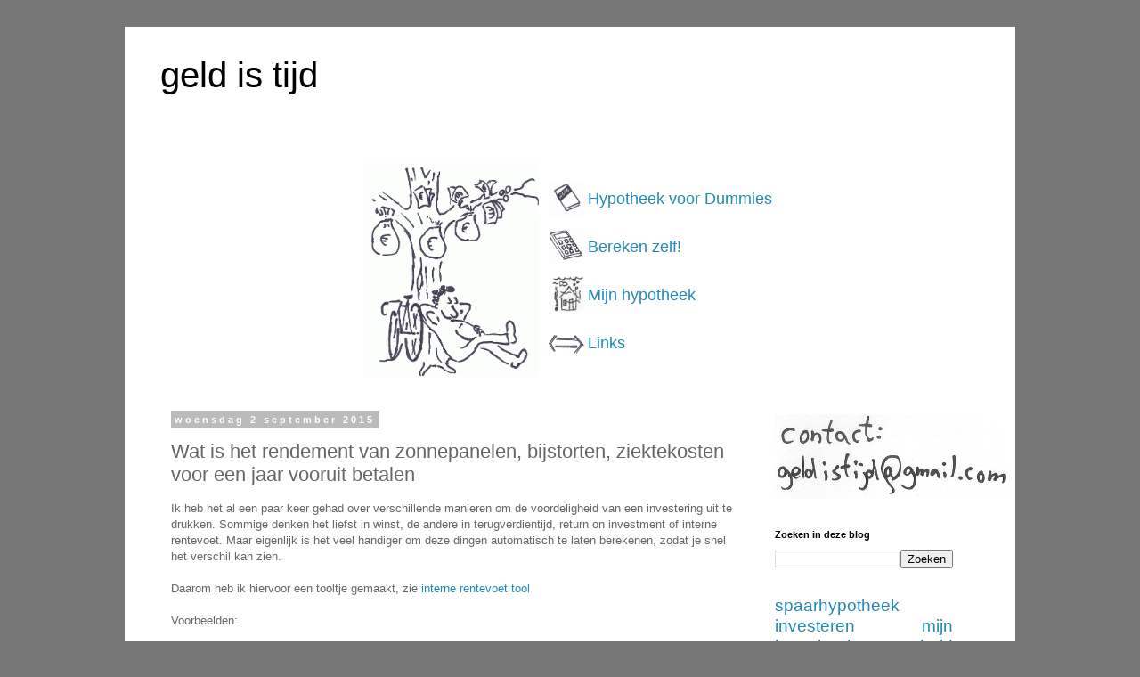

--- FILE ---
content_type: text/html; charset=UTF-8
request_url: https://geld-is-tijd.blogspot.com/2015/09/wat-is-het-rendement-van-zonnepanelen.html
body_size: 26760
content:
<!DOCTYPE html>
<html class='v2' dir='ltr' xmlns='http://www.w3.org/1999/xhtml' xmlns:b='http://www.google.com/2005/gml/b' xmlns:data='http://www.google.com/2005/gml/data' xmlns:expr='http://www.google.com/2005/gml/expr'>
<head>
<link href='https://www.blogger.com/static/v1/widgets/4128112664-css_bundle_v2.css' rel='stylesheet' type='text/css'/>
<meta content='SgOefimPnvKzC_PyvISvbJ4gylqfksLCofy0zNItWHo' name='google-site-verification'/>
<script>ace
       cookieChoices = {};


    </script>
<meta content='width=1100' name='viewport'/>
<meta content='text/html; charset=UTF-8' http-equiv='Content-Type'/>
<meta content='blogger' name='generator'/>
<link href='https://geld-is-tijd.blogspot.com/favicon.ico' rel='icon' type='image/x-icon'/>
<link href='http://geld-is-tijd.blogspot.com/2015/09/wat-is-het-rendement-van-zonnepanelen.html' rel='canonical'/>
<link rel="alternate" type="application/atom+xml" title="geld is tijd - Atom" href="https://geld-is-tijd.blogspot.com/feeds/posts/default" />
<link rel="alternate" type="application/rss+xml" title="geld is tijd - RSS" href="https://geld-is-tijd.blogspot.com/feeds/posts/default?alt=rss" />
<link rel="service.post" type="application/atom+xml" title="geld is tijd - Atom" href="https://www.blogger.com/feeds/3673432948836080507/posts/default" />

<link rel="alternate" type="application/atom+xml" title="geld is tijd - Atom" href="https://geld-is-tijd.blogspot.com/feeds/6057574600212156595/comments/default" />
<!--Can't find substitution for tag [blog.ieCssRetrofitLinks]-->
<link href='https://blogger.googleusercontent.com/img/b/R29vZ2xl/AVvXsEgnuDpqPD6Gpqa6UMgLX74Z3HUVotBznpZgZ8DHdNgc7p8TBnvF3IsBfYBFyl4LYDuBceublAaKDvnd81rionXR8fSVIOPxTdp4ggRP_8pMEqD_6Qsbcy-LCpivGg0e2VMt-3Ju4cuM7GI/s320/irr1.gif' rel='image_src'/>
<meta content='http://geld-is-tijd.blogspot.com/2015/09/wat-is-het-rendement-van-zonnepanelen.html' property='og:url'/>
<meta content='Wat is het rendement van zonnepanelen, bijstorten, ziektekosten voor een jaar vooruit betalen' property='og:title'/>
<meta content='blog over sparen, hypotheek aflossen, doe het zelf, investeren, besparen, DIY, berekenen' property='og:description'/>
<meta content='https://blogger.googleusercontent.com/img/b/R29vZ2xl/AVvXsEgnuDpqPD6Gpqa6UMgLX74Z3HUVotBznpZgZ8DHdNgc7p8TBnvF3IsBfYBFyl4LYDuBceublAaKDvnd81rionXR8fSVIOPxTdp4ggRP_8pMEqD_6Qsbcy-LCpivGg0e2VMt-3Ju4cuM7GI/w1200-h630-p-k-no-nu/irr1.gif' property='og:image'/>
<title>geld is tijd: Wat is het rendement van zonnepanelen, bijstorten, ziektekosten voor een jaar vooruit betalen</title>
<style id='page-skin-1' type='text/css'><!--
/*
-----------------------------------------------
Blogger Template Style
Name:     Simple
Designer: Blogger
URL:      www.blogger.com
----------------------------------------------- */
/* Content
----------------------------------------------- */
body {
font: normal normal 12px 'Trebuchet MS', Trebuchet, Verdana, sans-serif;
color: #666666;
background: #777777 none repeat scroll top left;
padding: 0 0 0 0;
}
html body .region-inner {
min-width: 0;
max-width: 100%;
width: auto;
}
h2 {
font-size: 22px;
}
a:link {
text-decoration:none;
color: #2288bb;
}
a:visited {
text-decoration:none;
color: #888888;
}
a:hover {
text-decoration:underline;
color: #33aaff;
}
.body-fauxcolumn-outer .fauxcolumn-inner {
background: transparent none repeat scroll top left;
_background-image: none;
}
.body-fauxcolumn-outer .cap-top {
position: absolute;
z-index: 1;
height: 400px;
width: 100%;
}
.body-fauxcolumn-outer .cap-top .cap-left {
width: 100%;
background: transparent none repeat-x scroll top left;
_background-image: none;
}
.content-outer {
-moz-box-shadow: 0 0 0 rgba(0, 0, 0, .15);
-webkit-box-shadow: 0 0 0 rgba(0, 0, 0, .15);
-goog-ms-box-shadow: 0 0 0 #333333;
box-shadow: 0 0 0 rgba(0, 0, 0, .15);
margin-bottom: 1px;
}
.content-inner {
padding: 10px 40px;
}
.content-inner {
background-color: #ffffff;
}
/* Header
----------------------------------------------- */
.header-outer {
background: transparent none repeat-x scroll 0 -400px;
_background-image: none;
}
.Header h1 {
font: normal normal 40px 'Trebuchet MS',Trebuchet,Verdana,sans-serif;
color: #000000;
text-shadow: 0 0 0 rgba(0, 0, 0, .2);
}
.Header h1 a {
color: #000000;
}
.Header .description {
font-size: 18px;
color: #000000;
}
.header-inner .Header .titlewrapper {
padding: 22px 0;
}
.header-inner .Header .descriptionwrapper {
padding: 0 0;
}
/* Tabs
----------------------------------------------- */
.tabs-inner .section:first-child {
border-top: 0 solid #dddddd;
}
.tabs-inner .section:first-child ul {
margin-top: -1px;
border-top: 1px solid #dddddd;
border-left: 1px solid #dddddd;
border-right: 1px solid #dddddd;
}
.tabs-inner .widget ul {
background: transparent none repeat-x scroll 0 -800px;
_background-image: none;
border-bottom: 1px solid #dddddd;
margin-top: 0;
margin-left: -30px;
margin-right: -30px;
}
.tabs-inner .widget li a {
display: inline-block;
padding: .6em 1em;
font: normal normal 12px 'Trebuchet MS', Trebuchet, Verdana, sans-serif;
color: #000000;
border-left: 1px solid #ffffff;
border-right: 1px solid #dddddd;
}
.tabs-inner .widget li:first-child a {
border-left: none;
}
.tabs-inner .widget li.selected a, .tabs-inner .widget li a:hover {
color: #000000;
background-color: #eeeeee;
text-decoration: none;
}
/* Columns
----------------------------------------------- */
.main-outer {
border-top: 0 solid transparent;
}
.fauxcolumn-left-outer .fauxcolumn-inner {
border-right: 1px solid transparent;
}
.fauxcolumn-right-outer .fauxcolumn-inner {
border-left: 1px solid transparent;
}
/* Headings
----------------------------------------------- */
div.widget > h2,
div.widget h2.title {
margin: 0 0 1em 0;
font: normal bold 11px 'Trebuchet MS',Trebuchet,Verdana,sans-serif;
color: #000000;
}
/* Widgets
----------------------------------------------- */
.widget .zippy {
color: #999999;
text-shadow: 2px 2px 1px rgba(0, 0, 0, .1);
}
.widget .popular-posts ul {
list-style: none;
}
/* Posts
----------------------------------------------- */
h2.date-header {
font: normal bold 11px Arial, Tahoma, Helvetica, FreeSans, sans-serif;
}
.date-header span {
background-color: #bbbbbb;
color: #ffffff;
padding: 0.4em;
letter-spacing: 3px;
margin: inherit;
}
.main-inner {
padding-top: 35px;
padding-bottom: 65px;
}
.main-inner .column-center-inner {
padding: 0 0;
}
.main-inner .column-center-inner .section {
margin: 0 1em;
}
.post {
margin: 0 0 45px 0;
}
h3.post-title, .comments h4 {
font: normal normal 22px 'Trebuchet MS',Trebuchet,Verdana,sans-serif;
margin: .75em 0 0;
}
.post-body {
font-size: 110%;
line-height: 1.4;
position: relative;
}
.post-body img, .post-body .tr-caption-container, .Profile img, .Image img,
.BlogList .item-thumbnail img {
padding: 2px;
background: #ffffff;
border: 1px solid #eeeeee;
-moz-box-shadow: 1px 1px 5px rgba(0, 0, 0, .1);
-webkit-box-shadow: 1px 1px 5px rgba(0, 0, 0, .1);
box-shadow: 1px 1px 5px rgba(0, 0, 0, .1);
}
.post-body img, .post-body .tr-caption-container {
padding: 5px;
}
.post-body .tr-caption-container {
color: #666666;
}
.post-body .tr-caption-container img {
padding: 0;
background: transparent;
border: none;
-moz-box-shadow: 0 0 0 rgba(0, 0, 0, .1);
-webkit-box-shadow: 0 0 0 rgba(0, 0, 0, .1);
box-shadow: 0 0 0 rgba(0, 0, 0, .1);
}
.post-header {
margin: 0 0 1.5em;
line-height: 1.6;
font-size: 90%;
}
.post-footer {
margin: 20px -2px 0;
padding: 5px 10px;
color: #666666;
background-color: #eeeeee;
border-bottom: 1px solid #eeeeee;
line-height: 1.6;
font-size: 90%;
}
#comments .comment-author {
padding-top: 1.5em;
border-top: 1px solid transparent;
background-position: 0 1.5em;
}
#comments .comment-author:first-child {
padding-top: 0;
border-top: none;
}
.avatar-image-container {
margin: .2em 0 0;
}
#comments .avatar-image-container img {
border: 1px solid #eeeeee;
}
/* Comments
----------------------------------------------- */
.comments .comments-content .icon.blog-author {
background-repeat: no-repeat;
background-image: url([data-uri]);
}
.comments .comments-content .loadmore a {
border-top: 1px solid #999999;
border-bottom: 1px solid #999999;
}
.comments .comment-thread.inline-thread {
background-color: #eeeeee;
}
.comments .continue {
border-top: 2px solid #999999;
}
/* Accents
---------------------------------------------- */
.section-columns td.columns-cell {
border-left: 1px solid transparent;
}
.blog-pager {
background: transparent url(//www.blogblog.com/1kt/simple/paging_dot.png) repeat-x scroll top center;
}
.blog-pager-older-link, .home-link,
.blog-pager-newer-link {
background-color: #ffffff;
padding: 5px;
}
.footer-outer {
border-top: 1px dashed #bbbbbb;
}
/* Mobile
----------------------------------------------- */
body.mobile  {
background-size: auto;
}
.mobile .body-fauxcolumn-outer {
background: transparent none repeat scroll top left;
}
.mobile .body-fauxcolumn-outer .cap-top {
background-size: 100% auto;
}
.mobile .content-outer {
-webkit-box-shadow: 0 0 3px rgba(0, 0, 0, .15);
box-shadow: 0 0 3px rgba(0, 0, 0, .15);
}
.mobile .tabs-inner .widget ul {
margin-left: 0;
margin-right: 0;
}
.mobile .post {
margin: 0;
}
.mobile .main-inner .column-center-inner .section {
margin: 0;
}
.mobile .date-header span {
padding: 0.1em 10px;
margin: 0 -10px;
}
.mobile h3.post-title {
margin: 0;
}
.mobile .blog-pager {
background: transparent none no-repeat scroll top center;
}
.mobile .footer-outer {
border-top: none;
}
.mobile .main-inner, .mobile .footer-inner {
background-color: #ffffff;
}
.mobile-index-contents {
color: #666666;
}
.mobile-link-button {
background-color: #2288bb;
}
.mobile-link-button a:link, .mobile-link-button a:visited {
color: #ffffff;
}
.mobile .tabs-inner .section:first-child {
border-top: none;
}
.mobile .tabs-inner .PageList .widget-content {
background-color: #eeeeee;
color: #000000;
border-top: 1px solid #dddddd;
border-bottom: 1px solid #dddddd;
}
.mobile .tabs-inner .PageList .widget-content .pagelist-arrow {
border-left: 1px solid #dddddd;
}

--></style>
<style id='template-skin-1' type='text/css'><!--
body {
min-width: 1000px;
}
.content-outer, .content-fauxcolumn-outer, .region-inner {
min-width: 1000px;
max-width: 1000px;
_width: 1000px;
}
.main-inner .columns {
padding-left: 0px;
padding-right: 260px;
}
.main-inner .fauxcolumn-center-outer {
left: 0px;
right: 260px;
/* IE6 does not respect left and right together */
_width: expression(this.parentNode.offsetWidth -
parseInt("0px") -
parseInt("260px") + 'px');
}
.main-inner .fauxcolumn-left-outer {
width: 0px;
}
.main-inner .fauxcolumn-right-outer {
width: 260px;
}
.main-inner .column-left-outer {
width: 0px;
right: 100%;
margin-left: -0px;
}
.main-inner .column-right-outer {
width: 260px;
margin-right: -260px;
}
#layout {
min-width: 0;
}
#layout .content-outer {
min-width: 0;
width: 800px;
}
#layout .region-inner {
min-width: 0;
width: auto;
}
--></style>
<!-- <b:include data='blog' name='google-analytics'/>-->
<link href='https://www.blogger.com/dyn-css/authorization.css?targetBlogID=3673432948836080507&amp;zx=65996282-2fc5-41f1-8436-f12bd5e5f166' media='none' onload='if(media!=&#39;all&#39;)media=&#39;all&#39;' rel='stylesheet'/><noscript><link href='https://www.blogger.com/dyn-css/authorization.css?targetBlogID=3673432948836080507&amp;zx=65996282-2fc5-41f1-8436-f12bd5e5f166' rel='stylesheet'/></noscript>
<meta name='google-adsense-platform-account' content='ca-host-pub-1556223355139109'/>
<meta name='google-adsense-platform-domain' content='blogspot.com'/>

</head>
<body class='loading variant-simplysimple'>
<div class='navbar no-items section' id='navbar' name='Navbar'>
</div>
<div class='body-fauxcolumns'>
<div class='fauxcolumn-outer body-fauxcolumn-outer'>
<div class='cap-top'>
<div class='cap-left'></div>
<div class='cap-right'></div>
</div>
<div class='fauxborder-left'>
<div class='fauxborder-right'></div>
<div class='fauxcolumn-inner'>
</div>
</div>
<div class='cap-bottom'>
<div class='cap-left'></div>
<div class='cap-right'></div>
</div>
</div>
</div>
<div class='content'>
<div class='content-fauxcolumns'>
<div class='fauxcolumn-outer content-fauxcolumn-outer'>
<div class='cap-top'>
<div class='cap-left'></div>
<div class='cap-right'></div>
</div>
<div class='fauxborder-left'>
<div class='fauxborder-right'></div>
<div class='fauxcolumn-inner'>
</div>
</div>
<div class='cap-bottom'>
<div class='cap-left'></div>
<div class='cap-right'></div>
</div>
</div>
</div>
<div class='content-outer'>
<div class='content-cap-top cap-top'>
<div class='cap-left'></div>
<div class='cap-right'></div>
</div>
<div class='fauxborder-left content-fauxborder-left'>
<div class='fauxborder-right content-fauxborder-right'></div>
<div class='content-inner'>
<header>
<div class='header-outer'>
<div class='header-cap-top cap-top'>
<div class='cap-left'></div>
<div class='cap-right'></div>
</div>
<div class='fauxborder-left header-fauxborder-left'>
<div class='fauxborder-right header-fauxborder-right'></div>
<div class='region-inner header-inner'>
<div class='header section' id='header' name='Koptekst'><div class='widget Header' data-version='1' id='Header1'>
<div id='header-inner'>
<div class='titlewrapper'>
<h1 class='title'>
<a href='https://geld-is-tijd.blogspot.com/'>
geld is tijd
</a>
</h1>
</div>
<div class='descriptionwrapper'>
<p class='description'><span>
</span></p>
</div>
</div>
</div></div>
</div>
</div>
<div class='header-cap-bottom cap-bottom'>
<div class='cap-left'></div>
<div class='cap-right'></div>
</div>
</div>
</header>
<div class='tabs-outer'>
<div class='tabs-cap-top cap-top'>
<div class='cap-left'></div>
<div class='cap-right'></div>
</div>
<div class='fauxborder-left tabs-fauxborder-left'>
<div class='fauxborder-right tabs-fauxborder-right'></div>
<div class='region-inner tabs-inner'>
<div class='tabs section' id='crosscol' name='Alle kolommen'><div class='widget HTML' data-version='1' id='HTML2'>
<h2 class='title'>kop</h2>
<div class='widget-content'>
<style>
table, th, td {
    border: 0px solid white;
}
</style>

<br />
<table align="center" style="margin: 0px auto;"><tbody>
<tr><td><a href="http://geld-is-tijd.blogspot.nl/">
 <img height="240" onmouseout="this.src='https://blogger.googleusercontent.com/img/b/R29vZ2xl/AVvXsEj_QyBo91px_59bBszT5bEvmKqNIIjY3WovZMcMJdD7XSXxcBOhQM87aJ3mOUHfgl8UEnHSLWFfzfvyfD0tlQBuN_kILExrkim6S6K56gW7IPibmreVTyj8vuToPaSQBwsS3GlNA0DtVWo/s1600/boom.gif';" onmouseover="this.src='https://blogger.googleusercontent.com/img/b/R29vZ2xl/AVvXsEj_QyBo91px_59bBszT5bEvmKqNIIjY3WovZMcMJdD7XSXxcBOhQM87aJ3mOUHfgl8UEnHSLWFfzfvyfD0tlQBuN_kILExrkim6S6K56gW7IPibmreVTyj8vuToPaSQBwsS3GlNA0DtVWo/s1600/boom.gif';" src="https://blogger.googleusercontent.com/img/b/R29vZ2xl/AVvXsEj_QyBo91px_59bBszT5bEvmKqNIIjY3WovZMcMJdD7XSXxcBOhQM87aJ3mOUHfgl8UEnHSLWFfzfvyfD0tlQBuN_kILExrkim6S6K56gW7IPibmreVTyj8vuToPaSQBwsS3GlNA0DtVWo/s1600/boom.gif" />
</a>

</td><td><table><tbody>
<tr><td><a href="http://geld-is-tijd.blogspot.nl/p/hypotheek-voor-dummies.html">
   <table><tbody>
<tr><td><img onmouseout="this.src='https://blogger.googleusercontent.com/img/b/R29vZ2xl/AVvXsEhmTgavg2i4mOhG2lan3xKvJEfYUiM-XkVPIo1gQU7SceVv2gfw01_JCNDpst-vzxNsG-dYpBLYgB7VKhl0wwvaqm6uhoaSRbrsKncXWCRXWFKe-mBIG2qTCto6EVydJIz-f26pd0aT_Zo/s1600/icon_dummy.gif';" onmouseover="this.src='https://blogger.googleusercontent.com/img/b/R29vZ2xl/AVvXsEhnOosvEmfo3bwslTmCZL-Qr9laOWrLhrBfyoCqM4O1r28nPzYgaBWzlZV4FSJRzfnkbVGYrtn892blTsNwUFmIXPI3W837ovftJUHZM2adJXwRtz_CwfPHtRHZq4KpCINxAPFFHzUpzeI/s1600/icon_dummy_mo.gif';" src="https://blogger.googleusercontent.com/img/b/R29vZ2xl/AVvXsEhmTgavg2i4mOhG2lan3xKvJEfYUiM-XkVPIo1gQU7SceVv2gfw01_JCNDpst-vzxNsG-dYpBLYgB7VKhl0wwvaqm6uhoaSRbrsKncXWCRXWFKe-mBIG2qTCto6EVydJIz-f26pd0aT_Zo/s1600/icon_dummy.gif" width="40" />
</td><td><span style="font-size: large;">Hypotheek voor Dummies</span>
</td></tr>
</tbody></table>
</a>



</td></tr>
<tr><td><a href="http://geld-is-tijd.blogspot.nl/p/rekensheets.html">
   <table><tbody>
<tr><td><img onmouseout="this.src='https://blogger.googleusercontent.com/img/b/R29vZ2xl/AVvXsEhWGE8hp5vDFhL6q98FIRLrRp3z3XAz1Bd-anMVs69I2VDLYtWshMOe4hnppF7mK7ZA5UfJpeGDfc3nRw8PTZFvsVhXnwInYXG4InOIhpCtKv7WjsEIeyZgO4qWllQBYxf9T-Q5KLxHS4M/s1600/icon_calculator.gif';" onmouseover="this.src='https://blogger.googleusercontent.com/img/b/R29vZ2xl/AVvXsEiV-W22dyGlMM5K9MxPjhNU8LdoiUqhzfJU3kbqWYg9ZENIX5t2oI6ZyMKUiGgPQyWBFheunYr3hfdr5AsILxeK3FtpB95IK9VPnmgJTwkRbJW2kOgHCYlqL_oObkKdgV6Stn87oJ7vPu4/s1600/icon_calculator_mo.gif';" src="https://blogger.googleusercontent.com/img/b/R29vZ2xl/AVvXsEhWGE8hp5vDFhL6q98FIRLrRp3z3XAz1Bd-anMVs69I2VDLYtWshMOe4hnppF7mK7ZA5UfJpeGDfc3nRw8PTZFvsVhXnwInYXG4InOIhpCtKv7WjsEIeyZgO4qWllQBYxf9T-Q5KLxHS4M/s1600/icon_calculator.gif" width="40" />
</td><td><span style="font-size: large;">Bereken zelf!</span>
</td></tr>
</tbody></table>
</a>



</td></tr>
<tr><td><a href="http://geld-is-tijd.blogspot.nl/p/het-verloop-van-mijn-hypotheekaflossing.html">
   <table><tbody>
<tr><td><img onmouseout="this.src='https://blogger.googleusercontent.com/img/b/R29vZ2xl/AVvXsEiy-Zpzir785ZNO2iXDQWG596pgdVRXDzc-BBanKff5r8M8I4OCBpJcfpEg9OJo6-MXMVFdtm4PI_vu3LqUcyKjQ9fL2_Al15QTVpcpFQnz7RsafUkHzb2kxRWFYsdokhTDZLGKg3lYEAk/s1600/icon_aflossing.gif';" onmouseover="this.src='https://blogger.googleusercontent.com/img/b/R29vZ2xl/AVvXsEiXe2eae82A50Ars3cGuSFTRm882sbkg3JQi9af1cI0iNtkIkvl85I_B8kN1_0i1RLTQAIv5e1n_VMgS68Y8rGhyivI8C65_LrJ5OSu_VX7tQmsUp3w1G8aVw3uQpwgQn4c4eVDmYuyjrg/s1600/icon_aflossing_mo.gif';" src="https://blogger.googleusercontent.com/img/b/R29vZ2xl/AVvXsEiy-Zpzir785ZNO2iXDQWG596pgdVRXDzc-BBanKff5r8M8I4OCBpJcfpEg9OJo6-MXMVFdtm4PI_vu3LqUcyKjQ9fL2_Al15QTVpcpFQnz7RsafUkHzb2kxRWFYsdokhTDZLGKg3lYEAk/s1600/icon_aflossing.gif" width="40" />
</td><td><span style="font-size: large;">Mijn hypotheek</span>
</td></tr>
</tbody></table>
</a>




</td></tr>
<tr><td><a href="http://geld-is-tijd.blogspot.com/p/links.html">
   <table><tbody>
<tr><td><img onmouseout="this.src='https://blogger.googleusercontent.com/img/b/R29vZ2xl/AVvXsEhmKeH9ZzTFX8swTo4U6mbI2ndgMNF5MW0bBi1MF0CU74ZMYsDt8UDt5175rg-ZmgyTCFFTDUoF-6DxjjU1rOPNdpoZ2WCB9XDkTacNnSIonVUmKcuzRaWUrRHypfAv9h9ow4Up8lclJWA/s1600/pijl.gif';" onmouseover="this.src='https://blogger.googleusercontent.com/img/b/R29vZ2xl/AVvXsEhmKeH9ZzTFX8swTo4U6mbI2ndgMNF5MW0bBi1MF0CU74ZMYsDt8UDt5175rg-ZmgyTCFFTDUoF-6DxjjU1rOPNdpoZ2WCB9XDkTacNnSIonVUmKcuzRaWUrRHypfAv9h9ow4Up8lclJWA/s1600/pijl.gif';" src="https://blogger.googleusercontent.com/img/b/R29vZ2xl/AVvXsEhmKeH9ZzTFX8swTo4U6mbI2ndgMNF5MW0bBi1MF0CU74ZMYsDt8UDt5175rg-ZmgyTCFFTDUoF-6DxjjU1rOPNdpoZ2WCB9XDkTacNnSIonVUmKcuzRaWUrRHypfAv9h9ow4Up8lclJWA/s1600/pijl.gif" width="40" />
</td><td><span style="font-size: large;">Links</span>
</td></tr>
</tbody></table>
</a>



</td></tr>
</tbody></table>
</td></tr>
</tbody></table>
</div>
<div class='clear'></div>
</div></div>
<div class='tabs no-items section' id='crosscol-overflow' name='Cross-Column 2'></div>
</div>
</div>
<div class='tabs-cap-bottom cap-bottom'>
<div class='cap-left'></div>
<div class='cap-right'></div>
</div>
</div>
<div class='main-outer'>
<div class='main-cap-top cap-top'>
<div class='cap-left'></div>
<div class='cap-right'></div>
</div>
<div class='fauxborder-left main-fauxborder-left'>
<div class='fauxborder-right main-fauxborder-right'></div>
<div class='region-inner main-inner'>
<div class='columns fauxcolumns'>
<div class='fauxcolumn-outer fauxcolumn-center-outer'>
<div class='cap-top'>
<div class='cap-left'></div>
<div class='cap-right'></div>
</div>
<div class='fauxborder-left'>
<div class='fauxborder-right'></div>
<div class='fauxcolumn-inner'>
</div>
</div>
<div class='cap-bottom'>
<div class='cap-left'></div>
<div class='cap-right'></div>
</div>
</div>
<div class='fauxcolumn-outer fauxcolumn-left-outer'>
<div class='cap-top'>
<div class='cap-left'></div>
<div class='cap-right'></div>
</div>
<div class='fauxborder-left'>
<div class='fauxborder-right'></div>
<div class='fauxcolumn-inner'>
</div>
</div>
<div class='cap-bottom'>
<div class='cap-left'></div>
<div class='cap-right'></div>
</div>
</div>
<div class='fauxcolumn-outer fauxcolumn-right-outer'>
<div class='cap-top'>
<div class='cap-left'></div>
<div class='cap-right'></div>
</div>
<div class='fauxborder-left'>
<div class='fauxborder-right'></div>
<div class='fauxcolumn-inner'>
</div>
</div>
<div class='cap-bottom'>
<div class='cap-left'></div>
<div class='cap-right'></div>
</div>
</div>
<!-- corrects IE6 width calculation -->
<div class='columns-inner'>
<div class='column-center-outer'>
<div class='column-center-inner'>
<div class='main section' id='main' name='Algemeen'><div class='widget Blog' data-version='1' id='Blog1'>
<div class='blog-posts hfeed'>

          <div class="date-outer">
        
<h2 class='date-header'><span>woensdag 2 september 2015</span></h2>

          <div class="date-posts">
        
<div class='post-outer'>
<div class='post hentry' itemprop='blogPost' itemscope='itemscope' itemtype='http://schema.org/BlogPosting'>
<meta content='https://blogger.googleusercontent.com/img/b/R29vZ2xl/AVvXsEgnuDpqPD6Gpqa6UMgLX74Z3HUVotBznpZgZ8DHdNgc7p8TBnvF3IsBfYBFyl4LYDuBceublAaKDvnd81rionXR8fSVIOPxTdp4ggRP_8pMEqD_6Qsbcy-LCpivGg0e2VMt-3Ju4cuM7GI/s320/irr1.gif' itemprop='image_url'/>
<meta content='3673432948836080507' itemprop='blogId'/>
<meta content='6057574600212156595' itemprop='postId'/>
<a name='6057574600212156595'></a>
<h3 class='post-title entry-title' itemprop='name'>
Wat is het rendement van zonnepanelen, bijstorten, ziektekosten voor een jaar vooruit betalen
</h3>
<div class='post-header'>
<div class='post-header-line-1'></div>
</div>
<div class='post-body entry-content' id='post-body-6057574600212156595' itemprop='description articleBody'>
Ik heb het al een paar keer gehad over verschillende manieren om de voordeligheid van een investering uit te drukken. Sommige denken het liefst in winst, de andere in terugverdientijd, return on investment of interne rentevoet. Maar eigenlijk is het veel handiger om deze dingen automatisch te laten berekenen, zodat je snel het verschil kan zien.<br />
<div>
<br /></div>
<div>
Daarom heb ik hiervoor een tooltje gemaakt, zie&nbsp;<a href="http://geld-is-tijd.blogspot.nl/p/interne-rentevoet.html">interne rentevoet tool</a></div>
<div>
<br /></div>
<div>
Voorbeelden:</div>
<div>
<b></b><br />
<a name="more"></a><br />
<b>Zonnepanelen</b></div>
<div>
Stel je koopt voor 5000,- zonnepanelen, die elke maand een besparing van 40,- opleveren. (Ik weet niet wat de huidige tarieven zijn, het is slechts een voorbeeld) De verwachtte levensduur is 20 jaar, oftewel 240 maanden. Het resultaat is dan:</div>
<div>
<div class="separator" style="clear: both; text-align: center;">
<a href="https://blogger.googleusercontent.com/img/b/R29vZ2xl/AVvXsEgnuDpqPD6Gpqa6UMgLX74Z3HUVotBznpZgZ8DHdNgc7p8TBnvF3IsBfYBFyl4LYDuBceublAaKDvnd81rionXR8fSVIOPxTdp4ggRP_8pMEqD_6Qsbcy-LCpivGg0e2VMt-3Ju4cuM7GI/s1600/irr1.gif" imageanchor="1" style="margin-left: 1em; margin-right: 1em;"><img border="0" height="207" src="https://blogger.googleusercontent.com/img/b/R29vZ2xl/AVvXsEgnuDpqPD6Gpqa6UMgLX74Z3HUVotBznpZgZ8DHdNgc7p8TBnvF3IsBfYBFyl4LYDuBceublAaKDvnd81rionXR8fSVIOPxTdp4ggRP_8pMEqD_6Qsbcy-LCpivGg0e2VMt-3Ju4cuM7GI/s320/irr1.gif" width="320" /></a></div>
De rente van meer dan 7 procent is veel hoger dan een spaarrekening, hypotheek of belegging, maar bedenk wel dat je ruim 10 jaar in het ongewis zit of je de investering gaat terug verdienen. Misschien wil je voor die tijd wel verhuizen etc.&nbsp;</div>
<div>
<br /></div>
<div>
<b>Ziektekostenverzekering</b></div>
<div>
Veel ziektekostenverzekeraars bieden de mogelijkheid om de maandelijkse premie voor een heel jaar ineens te betalen, in ruil voor een korting. Stel dat je een verzekering van 100,- per maand hebt gekozen, maar je mag ook het hele bedrag ineens betalen voor 3% korting. Dan betaal je dus ineens 97% van 12x100 = 1164,-. Wellicht zullen veel mensen denken dat dit een rendement van 3% oplevert, maar in werkelijkheid is dit veel hoger:</div>
<div>
<div class="separator" style="clear: both; text-align: center;">
<a href="https://blogger.googleusercontent.com/img/b/R29vZ2xl/AVvXsEi01Z2VnHp_sJMZqxt3qdPKK7AuAXZZ6rgoEgpcR5Rc9q6eToNYekIE9VnnseRws4ReR4b0sSXUtog_m-5uBfGGIr7B0zdJxXt2BORF3kUAC2oFwQxWA7xrfQMqaa8ZVre-Hzw1KVxJs9o/s1600/irr2.gif" imageanchor="1" style="margin-left: 1em; margin-right: 1em;"><img border="0" height="206" src="https://blogger.googleusercontent.com/img/b/R29vZ2xl/AVvXsEi01Z2VnHp_sJMZqxt3qdPKK7AuAXZZ6rgoEgpcR5Rc9q6eToNYekIE9VnnseRws4ReR4b0sSXUtog_m-5uBfGGIr7B0zdJxXt2BORF3kUAC2oFwQxWA7xrfQMqaa8ZVre-Hzw1KVxJs9o/s320/irr2.gif" width="320" /></a></div>
Hoe komt dit? Het geld voor januari betaal je slechts 1 maand vooruit, het geld van december betaal je een vol jaar vooruit. Gemiddeld betaal je je premie ongeveer een half jaar vooruit. 3% winst in een half jaar is ongeveer 6% winst op jaarbasis.</div>
<div>
<br /></div>
<div>
Het ligt er maar aan wanneer je die jaarpremie moet betalen. Deze tool gaat er van uit dat de eerste besparing een maand na de investering plaatsvindt. Maar als je de jaarpremie betaalt op hetzelfde tijdstip als je normaal gesproken de premie voor januari zou betalen, dan hoor je het eigenlijk anders te berekenen. De eerste maand tellen we dan niet mee in de investering, en er blijven dan nog 11 maanden over. Het rendement is dan nog hoger:<br />
<div class="separator" style="clear: both; text-align: center;">
<a href="https://blogger.googleusercontent.com/img/b/R29vZ2xl/AVvXsEjVUPdQGuGCrg0ZeE4lNMGXQnndAy-fx9W7yaEZBPCjslT7hsFYNS9vt9DYQQ7WEQLUYHjiU7_r0qwTXL1ccoE0nRKiUE0u6I5UeLrCRsmfo6xIKshNfl3icx7wouDzdFItQsnGit5pzXU/s1600/irr3.gif" imageanchor="1" style="margin-left: 1em; margin-right: 1em;"><img border="0" height="206" src="https://blogger.googleusercontent.com/img/b/R29vZ2xl/AVvXsEjVUPdQGuGCrg0ZeE4lNMGXQnndAy-fx9W7yaEZBPCjslT7hsFYNS9vt9DYQQ7WEQLUYHjiU7_r0qwTXL1ccoE0nRKiUE0u6I5UeLrCRsmfo6xIKshNfl3icx7wouDzdFItQsnGit5pzXU/s320/irr3.gif" width="320" /></a></div>
Klinkt allemaal fantastisch, maar van de andere kant: de winst van dit truukje is slechts 36,- per jaar. Is het je 36,- waard om ineens zo'n deuk in je financiële buffer te slaan?<br />
<br /></div>
<div>
</div>
<div>
<b>Bijstorten op spaarhypotheek</b></div>
<div>
In <a href="http://geld-is-tijd.blogspot.nl/2015/06/ktsjingg-weer-een-bijstorting-in-de.html">mijn laatste bijstorting</a>&nbsp;stortte ik 2000,- in mijn spaarhypotheek, waardoor ik 302 maanden lang 12,80 minder hoeft te betalen. Gevolg:<br />
<div class="separator" style="clear: both; text-align: center;">
<a href="https://blogger.googleusercontent.com/img/b/R29vZ2xl/AVvXsEj5Tw_ssdI7SQPXCn-xBZ0e23qCZ9EuGI3ltsN_MVkfbDV2BzG35aqTNlEdL_OGd58WmWDRfAYK_-reDC-8m2v-DohD2jQ9eJd6IYRMh6olmBbR7Xh6R7fQNEUVfATcuvXyzr5frMa6CHo/s1600/irr4.gif" imageanchor="1" style="margin-left: 1em; margin-right: 1em;"><img border="0" height="206" src="https://blogger.googleusercontent.com/img/b/R29vZ2xl/AVvXsEj5Tw_ssdI7SQPXCn-xBZ0e23qCZ9EuGI3ltsN_MVkfbDV2BzG35aqTNlEdL_OGd58WmWDRfAYK_-reDC-8m2v-DohD2jQ9eJd6IYRMh6olmBbR7Xh6R7fQNEUVfATcuvXyzr5frMa6CHo/s320/irr4.gif" width="320" /></a></div>
Zoals je ziet duurt het zelfs 13 jaar voordat ik deze investering heb terugverdiend. Maar aangezien de rente lang vaststaat, is er weinig risico. Prima investering dus!</div>
<div>
<br /></div>
<div>
zie ook:<br />
<a href="http://geld-is-tijd.blogspot.nl/2013/09/terugverdientijd-zegt-niets-over.html">terugverdientijd zegt niets over het rendement van een investering</a></div>
<div>
<a href="http://geld-is-tijd.blogspot.nl/2013/12/wat-maakt-iets-een-goede-investering.html">wat maakt iets een goede investering</a><br />
<a href="http://geld-is-tijd.blogspot.nl/2015/01/nogmaals-returgverdientijd-interne.html">Nogmaals terugverdientijd, interne opbrengstvoet, return on investment</a></div>
<div style='clear: both;'></div>
</div>
<div class='post-footer'>
<div class='post-footer-line post-footer-line-1'><span class='post-author vcard'>
</span>
<span class='post-timestamp'>
op
<meta content='http://geld-is-tijd.blogspot.com/2015/09/wat-is-het-rendement-van-zonnepanelen.html' itemprop='url'/>
<a class='timestamp-link' href='https://geld-is-tijd.blogspot.com/2015/09/wat-is-het-rendement-van-zonnepanelen.html' rel='bookmark' title='permanent link'><abbr class='published' itemprop='datePublished' title='2015-09-02T19:22:00+02:00'>19:22</abbr></a>
</span>
<span class='post-comment-link'>
</span>
<span class='post-icons'>
<span class='item-control blog-admin pid-1443950322'>
<a href='https://www.blogger.com/post-edit.g?blogID=3673432948836080507&postID=6057574600212156595&from=pencil' title='Post bewerken'>
<img alt='' class='icon-action' height='18' src='https://resources.blogblog.com/img/icon18_edit_allbkg.gif' width='18'/>
</a>
</span>
</span>
<div class='post-share-buttons goog-inline-block'>
<a class='goog-inline-block share-button sb-email' href='https://www.blogger.com/share-post.g?blogID=3673432948836080507&postID=6057574600212156595&target=email' target='_blank' title='Dit e-mailen
'><span class='share-button-link-text'>Dit e-mailen
</span></a><a class='goog-inline-block share-button sb-blog' href='https://www.blogger.com/share-post.g?blogID=3673432948836080507&postID=6057574600212156595&target=blog' onclick='window.open(this.href, "_blank", "height=270,width=475"); return false;' target='_blank' title='Dit bloggen!'><span class='share-button-link-text'>Dit bloggen!</span></a><a class='goog-inline-block share-button sb-twitter' href='https://www.blogger.com/share-post.g?blogID=3673432948836080507&postID=6057574600212156595&target=twitter' target='_blank' title='Delen via X'><span class='share-button-link-text'>Delen via X</span></a><a class='goog-inline-block share-button sb-pinterest' href='https://www.blogger.com/share-post.g?blogID=3673432948836080507&postID=6057574600212156595&target=pinterest' target='_blank' title='Delen op Pinterest'><span class='share-button-link-text'>Delen op Pinterest</span></a>
</div>
</div>
<div class='post-footer-line post-footer-line-2'><span class='post-labels'>
Labels:
<a href='https://geld-is-tijd.blogspot.com/search/label/duurzaam' rel='tag'>duurzaam</a>,
<a href='https://geld-is-tijd.blogspot.com/search/label/investeren' rel='tag'>investeren</a>,
<a href='https://geld-is-tijd.blogspot.com/search/label/spaarhypotheek' rel='tag'>spaarhypotheek</a>,
<a href='https://geld-is-tijd.blogspot.com/search/label/verzekeren' rel='tag'>verzekeren</a>
</span>
</div>
<div class='post-footer-line post-footer-line-3'><span class='post-location'>
</span>
</div>
</div>
</div>
<div class='comments' id='comments'>
<a name='comments'></a>
<h4>9 opmerkingen:</h4>
<div class='comments-content'>
<script async='async' src='' type='text/javascript'></script>
<script type='text/javascript'>
    (function() {
      var items = null;
      var msgs = null;
      var config = {};

// <![CDATA[
      var cursor = null;
      if (items && items.length > 0) {
        cursor = parseInt(items[items.length - 1].timestamp) + 1;
      }

      var bodyFromEntry = function(entry) {
        var text = (entry &&
                    ((entry.content && entry.content.$t) ||
                     (entry.summary && entry.summary.$t))) ||
            '';
        if (entry && entry.gd$extendedProperty) {
          for (var k in entry.gd$extendedProperty) {
            if (entry.gd$extendedProperty[k].name == 'blogger.contentRemoved') {
              return '<span class="deleted-comment">' + text + '</span>';
            }
          }
        }
        return text;
      }

      var parse = function(data) {
        cursor = null;
        var comments = [];
        if (data && data.feed && data.feed.entry) {
          for (var i = 0, entry; entry = data.feed.entry[i]; i++) {
            var comment = {};
            // comment ID, parsed out of the original id format
            var id = /blog-(\d+).post-(\d+)/.exec(entry.id.$t);
            comment.id = id ? id[2] : null;
            comment.body = bodyFromEntry(entry);
            comment.timestamp = Date.parse(entry.published.$t) + '';
            if (entry.author && entry.author.constructor === Array) {
              var auth = entry.author[0];
              if (auth) {
                comment.author = {
                  name: (auth.name ? auth.name.$t : undefined),
                  profileUrl: (auth.uri ? auth.uri.$t : undefined),
                  avatarUrl: (auth.gd$image ? auth.gd$image.src : undefined)
                };
              }
            }
            if (entry.link) {
              if (entry.link[2]) {
                comment.link = comment.permalink = entry.link[2].href;
              }
              if (entry.link[3]) {
                var pid = /.*comments\/default\/(\d+)\?.*/.exec(entry.link[3].href);
                if (pid && pid[1]) {
                  comment.parentId = pid[1];
                }
              }
            }
            comment.deleteclass = 'item-control blog-admin';
            if (entry.gd$extendedProperty) {
              for (var k in entry.gd$extendedProperty) {
                if (entry.gd$extendedProperty[k].name == 'blogger.itemClass') {
                  comment.deleteclass += ' ' + entry.gd$extendedProperty[k].value;
                } else if (entry.gd$extendedProperty[k].name == 'blogger.displayTime') {
                  comment.displayTime = entry.gd$extendedProperty[k].value;
                }
              }
            }
            comments.push(comment);
          }
        }
        return comments;
      };

      var paginator = function(callback) {
        if (hasMore()) {
          var url = config.feed + '?alt=json&v=2&orderby=published&reverse=false&max-results=50';
          if (cursor) {
            url += '&published-min=' + new Date(cursor).toISOString();
          }
          window.bloggercomments = function(data) {
            var parsed = parse(data);
            cursor = parsed.length < 50 ? null
                : parseInt(parsed[parsed.length - 1].timestamp) + 1
            callback(parsed);
            window.bloggercomments = null;
          }
          url += '&callback=bloggercomments';
          var script = document.createElement('script');
          script.type = 'text/javascript';
          script.src = url;
          document.getElementsByTagName('head')[0].appendChild(script);
        }
      };
      var hasMore = function() {
        return !!cursor;
      };
      var getMeta = function(key, comment) {
        if ('iswriter' == key) {
          var matches = !!comment.author
              && comment.author.name == config.authorName
              && comment.author.profileUrl == config.authorUrl;
          return matches ? 'true' : '';
        } else if ('deletelink' == key) {
          return config.baseUri + '/comment/delete/'
               + config.blogId + '/' + comment.id;
        } else if ('deleteclass' == key) {
          return comment.deleteclass;
        }
        return '';
      };

      var replybox = null;
      var replyUrlParts = null;
      var replyParent = undefined;

      var onReply = function(commentId, domId) {
        if (replybox == null) {
          // lazily cache replybox, and adjust to suit this style:
          replybox = document.getElementById('comment-editor');
          if (replybox != null) {
            replybox.height = '250px';
            replybox.style.display = 'block';
            replyUrlParts = replybox.src.split('#');
          }
        }
        if (replybox && (commentId !== replyParent)) {
          replybox.src = '';
          document.getElementById(domId).insertBefore(replybox, null);
          replybox.src = replyUrlParts[0]
              + (commentId ? '&parentID=' + commentId : '')
              + '#' + replyUrlParts[1];
          replyParent = commentId;
        }
      };

      var hash = (window.location.hash || '#').substring(1);
      var startThread, targetComment;
      if (/^comment-form_/.test(hash)) {
        startThread = hash.substring('comment-form_'.length);
      } else if (/^c[0-9]+$/.test(hash)) {
        targetComment = hash.substring(1);
      }

      // Configure commenting API:
      var configJso = {
        'maxDepth': config.maxThreadDepth
      };
      var provider = {
        'id': config.postId,
        'data': items,
        'loadNext': paginator,
        'hasMore': hasMore,
        'getMeta': getMeta,
        'onReply': onReply,
        'rendered': true,
        'initComment': targetComment,
        'initReplyThread': startThread,
        'config': configJso,
        'messages': msgs
      };

      var render = function() {
        if (window.goog && window.goog.comments) {
          var holder = document.getElementById('comment-holder');
          window.goog.comments.render(holder, provider);
        }
      };

      // render now, or queue to render when library loads:
      if (window.goog && window.goog.comments) {
        render();
      } else {
        window.goog = window.goog || {};
        window.goog.comments = window.goog.comments || {};
        window.goog.comments.loadQueue = window.goog.comments.loadQueue || [];
        window.goog.comments.loadQueue.push(render);
      }
    })();
// ]]>
  </script>
<div id='comment-holder'>
<div class="comment-thread toplevel-thread"><ol id="top-ra"><li class="comment" id="c605489405743729525"><div class="avatar-image-container"><img src="//www.blogger.com/img/blogger_logo_round_35.png" alt=""/></div><div class="comment-block"><div class="comment-header"><cite class="user"><a href="https://www.blogger.com/profile/03542219700899482176" rel="nofollow">Zakelijk bezuiniger</a></cite><span class="icon user "></span><span class="datetime secondary-text"><a rel="nofollow" href="https://geld-is-tijd.blogspot.com/2015/09/wat-is-het-rendement-van-zonnepanelen.html?showComment=1441229304952#c605489405743729525">2 september 2015 om 23:28</a></span></div><p class="comment-content">Gaat wel iets mis in de berekening, want als ik het aantal maanden verander naar 300 krijg ik opeens negatieve ROI&#39;s.<br><br>Maar fijn om te weten dat mijn zonnepanelen een goede investering zijn ;)</p><span class="comment-actions secondary-text"><a class="comment-reply" target="_self" data-comment-id="605489405743729525">Beantwoorden</a><span class="item-control blog-admin blog-admin pid-1848131167"><a target="_self" href="https://www.blogger.com/comment/delete/3673432948836080507/605489405743729525">Verwijderen</a></span></span></div><div class="comment-replies"><div id="c605489405743729525-rt" class="comment-thread inline-thread"><span class="thread-toggle thread-expanded"><span class="thread-arrow"></span><span class="thread-count"><a target="_self">Reacties</a></span></span><ol id="c605489405743729525-ra" class="thread-chrome thread-expanded"><div><li class="comment" id="c1341583905991033958"><div class="avatar-image-container"><img src="//blogger.googleusercontent.com/img/b/R29vZ2xl/AVvXsEg9lv5ChC9Ojk6HYjwopm4i6vM6SFJQYYuGeWtl7MbZMDJ1Po5fzN8wHb9agpE5y4xL5Cj_fcqBuXLGrfpWzDTFAPWJm9sS4aHOt5rBWiWAirlL4b--4X32e4gbqsky6w/s45-c/boom.gif" alt=""/></div><div class="comment-block"><div class="comment-header"><cite class="user"><a href="https://www.blogger.com/profile/13385209397303336297" rel="nofollow">Geld is tijd</a></cite><span class="icon user blog-author"></span><span class="datetime secondary-text"><a rel="nofollow" href="https://geld-is-tijd.blogspot.com/2015/09/wat-is-het-rendement-van-zonnepanelen.html?showComment=1441255110719#c1341583905991033958">3 september 2015 om 06:38</a></span></div><p class="comment-content">Je bedoelt waarschijnlijk de rente, niet de return on investment. het algoritme (newton raphson voor de insiders) begint te flippen bij extreme waarden, moet ik nog een keer naar kijken</p><span class="comment-actions secondary-text"><span class="item-control blog-admin blog-admin pid-1443950322"><a target="_self" href="https://www.blogger.com/comment/delete/3673432948836080507/1341583905991033958">Verwijderen</a></span></span></div><div class="comment-replies"><div id="c1341583905991033958-rt" class="comment-thread inline-thread hidden"><span class="thread-toggle thread-expanded"><span class="thread-arrow"></span><span class="thread-count"><a target="_self">Reacties</a></span></span><ol id="c1341583905991033958-ra" class="thread-chrome thread-expanded"><div></div><div id="c1341583905991033958-continue" class="continue"><a class="comment-reply" target="_self" data-comment-id="1341583905991033958">Beantwoorden</a></div></ol></div></div><div class="comment-replybox-single" id="c1341583905991033958-ce"></div></li><li class="comment" id="c7764056485728777005"><div class="avatar-image-container"><img src="//www.blogger.com/img/blogger_logo_round_35.png" alt=""/></div><div class="comment-block"><div class="comment-header"><cite class="user"><a href="https://www.blogger.com/profile/03542219700899482176" rel="nofollow">Zakelijk bezuiniger</a></cite><span class="icon user "></span><span class="datetime secondary-text"><a rel="nofollow" href="https://geld-is-tijd.blogspot.com/2015/09/wat-is-het-rendement-van-zonnepanelen.html?showComment=1441264737742#c7764056485728777005">3 september 2015 om 09:18</a></span></div><p class="comment-content">Je hebt gellijk, de rente idd. Maar hij begint al te flippen bij vrij kleine verschillen tov de waardes die jij noemt. Maak bij de zonnepanelen van de 40 euro bijvoorebeeld 60 euro (realistischer) en het gaat al mis</p><span class="comment-actions secondary-text"><span class="item-control blog-admin blog-admin pid-1848131167"><a target="_self" href="https://www.blogger.com/comment/delete/3673432948836080507/7764056485728777005">Verwijderen</a></span></span></div><div class="comment-replies"><div id="c7764056485728777005-rt" class="comment-thread inline-thread hidden"><span class="thread-toggle thread-expanded"><span class="thread-arrow"></span><span class="thread-count"><a target="_self">Reacties</a></span></span><ol id="c7764056485728777005-ra" class="thread-chrome thread-expanded"><div></div><div id="c7764056485728777005-continue" class="continue"><a class="comment-reply" target="_self" data-comment-id="7764056485728777005">Beantwoorden</a></div></ol></div></div><div class="comment-replybox-single" id="c7764056485728777005-ce"></div></li><li class="comment" id="c221421508394068497"><div class="avatar-image-container"><img src="//blogger.googleusercontent.com/img/b/R29vZ2xl/AVvXsEg9lv5ChC9Ojk6HYjwopm4i6vM6SFJQYYuGeWtl7MbZMDJ1Po5fzN8wHb9agpE5y4xL5Cj_fcqBuXLGrfpWzDTFAPWJm9sS4aHOt5rBWiWAirlL4b--4X32e4gbqsky6w/s45-c/boom.gif" alt=""/></div><div class="comment-block"><div class="comment-header"><cite class="user"><a href="https://www.blogger.com/profile/13385209397303336297" rel="nofollow">Geld is tijd</a></cite><span class="icon user blog-author"></span><span class="datetime secondary-text"><a rel="nofollow" href="https://geld-is-tijd.blogspot.com/2015/09/wat-is-het-rendement-van-zonnepanelen.html?showComment=1441266106072#c221421508394068497">3 september 2015 om 09:41</a></span></div><p class="comment-content">ik denk dat ik moet overstappen van newton-raphson naar een bisectional algoritme, binnenkort eens proberen.</p><span class="comment-actions secondary-text"><span class="item-control blog-admin blog-admin pid-1443950322"><a target="_self" href="https://www.blogger.com/comment/delete/3673432948836080507/221421508394068497">Verwijderen</a></span></span></div><div class="comment-replies"><div id="c221421508394068497-rt" class="comment-thread inline-thread hidden"><span class="thread-toggle thread-expanded"><span class="thread-arrow"></span><span class="thread-count"><a target="_self">Reacties</a></span></span><ol id="c221421508394068497-ra" class="thread-chrome thread-expanded"><div></div><div id="c221421508394068497-continue" class="continue"><a class="comment-reply" target="_self" data-comment-id="221421508394068497">Beantwoorden</a></div></ol></div></div><div class="comment-replybox-single" id="c221421508394068497-ce"></div></li><li class="comment" id="c8975163536879208465"><div class="avatar-image-container"><img src="//blogger.googleusercontent.com/img/b/R29vZ2xl/AVvXsEg9lv5ChC9Ojk6HYjwopm4i6vM6SFJQYYuGeWtl7MbZMDJ1Po5fzN8wHb9agpE5y4xL5Cj_fcqBuXLGrfpWzDTFAPWJm9sS4aHOt5rBWiWAirlL4b--4X32e4gbqsky6w/s45-c/boom.gif" alt=""/></div><div class="comment-block"><div class="comment-header"><cite class="user"><a href="https://www.blogger.com/profile/13385209397303336297" rel="nofollow">Geld is tijd</a></cite><span class="icon user blog-author"></span><span class="datetime secondary-text"><a rel="nofollow" href="https://geld-is-tijd.blogspot.com/2015/09/wat-is-het-rendement-van-zonnepanelen.html?showComment=1443452162370#c8975163536879208465">28 september 2015 om 16:56</a></span></div><p class="comment-content">Ik heb het euvel gevonden: newton-raphson werkt alleen goed als er een goede initiële schatting wordt gegeven. Het zou nu opgelost moeten zijn.</p><span class="comment-actions secondary-text"><span class="item-control blog-admin blog-admin pid-1443950322"><a target="_self" href="https://www.blogger.com/comment/delete/3673432948836080507/8975163536879208465">Verwijderen</a></span></span></div><div class="comment-replies"><div id="c8975163536879208465-rt" class="comment-thread inline-thread hidden"><span class="thread-toggle thread-expanded"><span class="thread-arrow"></span><span class="thread-count"><a target="_self">Reacties</a></span></span><ol id="c8975163536879208465-ra" class="thread-chrome thread-expanded"><div></div><div id="c8975163536879208465-continue" class="continue"><a class="comment-reply" target="_self" data-comment-id="8975163536879208465">Beantwoorden</a></div></ol></div></div><div class="comment-replybox-single" id="c8975163536879208465-ce"></div></li></div><div id="c605489405743729525-continue" class="continue"><a class="comment-reply" target="_self" data-comment-id="605489405743729525">Beantwoorden</a></div></ol></div></div><div class="comment-replybox-single" id="c605489405743729525-ce"></div></li><li class="comment" id="c8486595758354662410"><div class="avatar-image-container"><img src="//resources.blogblog.com/img/blank.gif" alt=""/></div><div class="comment-block"><div class="comment-header"><cite class="user">Anoniem</cite><span class="icon user "></span><span class="datetime secondary-text"><a rel="nofollow" href="https://geld-is-tijd.blogspot.com/2015/09/wat-is-het-rendement-van-zonnepanelen.html?showComment=1441233587961#c8486595758354662410">3 september 2015 om 00:39</a></span></div><p class="comment-content">Tja, die zonnepanelen zet me weer aan het denken om het wel of niet te doen. Met de panelen alleen ben je er nl. niet mee, je hebt misschien ook een extra groep nodig, leidingwerk, onderhoud etc. is niet mee genomen in je berekening en wat als iedereen straks zijn dak vol legt? <br><br>Ziektekostenverzekering, daar sparen we vooraf al voor (ahum 1,5% rente) en ik wist niet dat het dan het dubbele oplevert, Goed bezig dus.<br><br>Bijstorten op spaarhypotheek<br>Dat hebben we ook gedaan, alleen wat te laat begonnen. Toch zag ik op hypohype staan dat er niet zo veel verschil is tussen sparen op een spaarrekening of vroeg storten in je spaarhypotheek. Ons spaargeld ging toen op door de hypotheek te verlagen, anders hadden we het huis niet eens kunnen kopen. <br><br>Ik vraag me de laatste tijd ook wel eens af, als we destijds zo streng in de leer waren geweest of we dan nog wel hadden kunnen genieten van de basale dingen in het leven, ieder zijn ding.<br><br>Wederom toepasselijke en nuttige tools voor iedereen.<br><br><br><br></p><span class="comment-actions secondary-text"><a class="comment-reply" target="_self" data-comment-id="8486595758354662410">Beantwoorden</a><span class="item-control blog-admin blog-admin pid-328516610"><a target="_self" href="https://www.blogger.com/comment/delete/3673432948836080507/8486595758354662410">Verwijderen</a></span></span></div><div class="comment-replies"><div id="c8486595758354662410-rt" class="comment-thread inline-thread"><span class="thread-toggle thread-expanded"><span class="thread-arrow"></span><span class="thread-count"><a target="_self">Reacties</a></span></span><ol id="c8486595758354662410-ra" class="thread-chrome thread-expanded"><div><li class="comment" id="c4110483121869573571"><div class="avatar-image-container"><img src="//www.blogger.com/img/blogger_logo_round_35.png" alt=""/></div><div class="comment-block"><div class="comment-header"><cite class="user"><a href="https://www.blogger.com/profile/03542219700899482176" rel="nofollow">Zakelijk bezuiniger</a></cite><span class="icon user "></span><span class="datetime secondary-text"><a rel="nofollow" href="https://geld-is-tijd.blogspot.com/2015/09/wat-is-het-rendement-van-zonnepanelen.html?showComment=1441264922910#c4110483121869573571">3 september 2015 om 09:22</a></span></div><p class="comment-content">De berekening voor zonnepanelen is gewoon een bedrag. Dat kan incl/excl al de overige zaken zijn. Ik was 2850 kwijt voor de zonnepanelen inclusief alles en bespaar er zo&#39;n 50-55 euro per maand mee. <br><br>Ze willen vanaf 2017 eventueel de salderingsregels gaan aanpassen, maar dan heb ik mijn investering al terugverdient. Maar wel iets om rekening mee te houden en niet je dak helemaal vol te gooien zonder dat je alles zelf gebruikt. Ik denk persoonlijk dat dat niet meer getolereerd gaat worden in de toekomst.</p><span class="comment-actions secondary-text"><span class="item-control blog-admin blog-admin pid-1848131167"><a target="_self" href="https://www.blogger.com/comment/delete/3673432948836080507/4110483121869573571">Verwijderen</a></span></span></div><div class="comment-replies"><div id="c4110483121869573571-rt" class="comment-thread inline-thread hidden"><span class="thread-toggle thread-expanded"><span class="thread-arrow"></span><span class="thread-count"><a target="_self">Reacties</a></span></span><ol id="c4110483121869573571-ra" class="thread-chrome thread-expanded"><div></div><div id="c4110483121869573571-continue" class="continue"><a class="comment-reply" target="_self" data-comment-id="4110483121869573571">Beantwoorden</a></div></ol></div></div><div class="comment-replybox-single" id="c4110483121869573571-ce"></div></li><li class="comment" id="c4746692255001462936"><div class="avatar-image-container"><img src="//www.blogger.com/img/blogger_logo_round_35.png" alt=""/></div><div class="comment-block"><div class="comment-header"><cite class="user"><a href="https://www.blogger.com/profile/03543579737173969076" rel="nofollow">Yelena Yeli</a></cite><span class="icon user "></span><span class="datetime secondary-text"><a rel="nofollow" href="https://geld-is-tijd.blogspot.com/2015/09/wat-is-het-rendement-van-zonnepanelen.html?showComment=1441269943316#c4746692255001462936">3 september 2015 om 10:45</a></span></div><p class="comment-content">En als je een terugtelmeter hebt, laat die dan vooral zitten. De zgn &#39;slimme meters&#39; kunnen weleens erg dure meters zijn als je zonnepanelen hebt.</p><span class="comment-actions secondary-text"><span class="item-control blog-admin blog-admin pid-1334097860"><a target="_self" href="https://www.blogger.com/comment/delete/3673432948836080507/4746692255001462936">Verwijderen</a></span></span></div><div class="comment-replies"><div id="c4746692255001462936-rt" class="comment-thread inline-thread hidden"><span class="thread-toggle thread-expanded"><span class="thread-arrow"></span><span class="thread-count"><a target="_self">Reacties</a></span></span><ol id="c4746692255001462936-ra" class="thread-chrome thread-expanded"><div></div><div id="c4746692255001462936-continue" class="continue"><a class="comment-reply" target="_self" data-comment-id="4746692255001462936">Beantwoorden</a></div></ol></div></div><div class="comment-replybox-single" id="c4746692255001462936-ce"></div></li></div><div id="c8486595758354662410-continue" class="continue"><a class="comment-reply" target="_self" data-comment-id="8486595758354662410">Beantwoorden</a></div></ol></div></div><div class="comment-replybox-single" id="c8486595758354662410-ce"></div></li><li class="comment" id="c4991473273602092656"><div class="avatar-image-container"><img src="//www.blogger.com/img/blogger_logo_round_35.png" alt=""/></div><div class="comment-block"><div class="comment-header"><cite class="user"><a href="https://www.blogger.com/profile/12583727247745977501" rel="nofollow">Werken om te Leven</a></cite><span class="icon user "></span><span class="datetime secondary-text"><a rel="nofollow" href="https://geld-is-tijd.blogspot.com/2015/09/wat-is-het-rendement-van-zonnepanelen.html?showComment=1441234827493#c4991473273602092656">3 september 2015 om 01:00</a></span></div><p class="comment-content">Een handige tool! Ik heb eens gekeken naar de aflossingen die ik in mijn spaarhypotheek gedaan heb. Toch kwam ik er niet helemaal uit. Volgens mijn voorwaarden ik slechts in te leggen tot december 2032, terwijl mijn geld blijft renderen tot mei 2033, waarna op 1 juni 2033 mijn hypotheek afgelost wordt. De hogere rentebedragen ten opzichte van een spaarhypotheek zonder stortingen worden niet meegenomen als ik puur naar het besparingseffect kijk over de periode dat ik inleg (tot eind 2032). Dit terwijl het wel een gevolg is van stortingen en dus het totale rendement zou moeten verhogen. Dit zou zo maar enkele tienden kunnen schelen. Suggesties?</p><span class="comment-actions secondary-text"><a class="comment-reply" target="_self" data-comment-id="4991473273602092656">Beantwoorden</a><span class="item-control blog-admin blog-admin pid-977953890"><a target="_self" href="https://www.blogger.com/comment/delete/3673432948836080507/4991473273602092656">Verwijderen</a></span></span></div><div class="comment-replies"><div id="c4991473273602092656-rt" class="comment-thread inline-thread hidden"><span class="thread-toggle thread-expanded"><span class="thread-arrow"></span><span class="thread-count"><a target="_self">Reacties</a></span></span><ol id="c4991473273602092656-ra" class="thread-chrome thread-expanded"><div></div><div id="c4991473273602092656-continue" class="continue"><a class="comment-reply" target="_self" data-comment-id="4991473273602092656">Beantwoorden</a></div></ol></div></div><div class="comment-replybox-single" id="c4991473273602092656-ce"></div></li></ol><div id="top-continue" class="continue"><a class="comment-reply" target="_self">Reactie toevoegen</a></div><div class="comment-replybox-thread" id="top-ce"></div><div class="loadmore hidden" data-post-id="6057574600212156595"><a target="_self">Meer laden...</a></div></div>
</div>
</div>
<p class='comment-footer'>
<div class='comment-form'>
<a name='comment-form'></a>
<p>
</p>
<a href='https://www.blogger.com/comment/frame/3673432948836080507?po=6057574600212156595&hl=nl&saa=85391&origin=https://geld-is-tijd.blogspot.com' id='comment-editor-src'></a>
<iframe allowtransparency='true' class='blogger-iframe-colorize blogger-comment-from-post' frameborder='0' height='410px' id='comment-editor' name='comment-editor' src='' width='100%'></iframe>
<script src='https://www.blogger.com/static/v1/jsbin/2841073395-comment_from_post_iframe.js' type='text/javascript'></script>
<script type='text/javascript'>
      BLOG_CMT_createIframe('https://www.blogger.com/rpc_relay.html');
    </script>
</div>
</p>
<div id='backlinks-container'>
<div id='Blog1_backlinks-container'>
</div>
</div>
</div>
</div>

        </div></div>
      
</div>
<div class='blog-pager' id='blog-pager'>
<span id='blog-pager-newer-link'>
<a class='blog-pager-newer-link' href='https://geld-is-tijd.blogspot.com/2015/09/wat-is-het-effect-van-de-nieuwe.html' id='Blog1_blog-pager-newer-link' title='Nieuwere post'>Nieuwere post</a>
</span>
<span id='blog-pager-older-link'>
<a class='blog-pager-older-link' href='https://geld-is-tijd.blogspot.com/2015/08/jonge-meelwormpjes.html' id='Blog1_blog-pager-older-link' title='Oudere post'>Oudere post</a>
</span>
<a class='home-link' href='https://geld-is-tijd.blogspot.com/'>Homepage</a>
</div>
<div class='clear'></div>
<div class='post-feeds'>
<div class='feed-links'>
Abonneren op:
<a class='feed-link' href='https://geld-is-tijd.blogspot.com/feeds/6057574600212156595/comments/default' target='_blank' type='application/atom+xml'>Reacties posten (Atom)</a>
</div>
</div>
</div></div>
</div>
</div>
<div class='column-left-outer'>
<div class='column-left-inner'>
<aside>
</aside>
</div>
</div>
<div class='column-right-outer'>
<div class='column-right-inner'>
<aside>
<div class='sidebar section' id='sidebar-right-1'><div class='widget HTML' data-version='1' id='HTML4'>
<div class='widget-content'>
<img border="0" src="https://blogger.googleusercontent.com/img/b/R29vZ2xl/AVvXsEgwopV8bVev2FL47L0A1rWsj2sktiyGgulOwgx2ZhlifVVUT_gWpcHdlySFC93YQxGG2YVCVWEIkWz_QmpNEzXC_K8oOIMd62Kc3uA1l2eP6RBBQL8uCbvz64Ao0k6Rt9cON9yZ_WHHAuw/s1600/contact.gif" width="260"/>
</div>
<div class='clear'></div>
</div><div class='widget BlogSearch' data-version='1' id='BlogSearch1'>
<h2 class='title'>Zoeken in deze blog</h2>
<div class='widget-content'>
<div id='BlogSearch1_form'>
<form action='https://geld-is-tijd.blogspot.com/search' class='gsc-search-box' target='_top'>
<table cellpadding='0' cellspacing='0' class='gsc-search-box'>
<tbody>
<tr>
<td class='gsc-input'>
<input autocomplete='off' class='gsc-input' name='q' size='10' title='search' type='text' value=''/>
</td>
<td class='gsc-search-button'>
<input class='gsc-search-button' title='search' type='submit' value='Zoeken'/>
</td>
</tr>
</tbody>
</table>
</form>
</div>
</div>
<div class='clear'></div>
</div><div class='widget Label' data-version='1' id='Label1'>
<div class='widget-content cloud-label-widget-content'>
<span class='label-size label-size-5'>
<a dir='ltr' href='https://geld-is-tijd.blogspot.com/search/label/spaarhypotheek'>spaarhypotheek</a>
</span>
<span class='label-size label-size-5'>
<a dir='ltr' href='https://geld-is-tijd.blogspot.com/search/label/investeren'>investeren</a>
</span>
<span class='label-size label-size-5'>
<a dir='ltr' href='https://geld-is-tijd.blogspot.com/search/label/mijn%20hypotheek'>mijn hypotheek</a>
</span>
<span class='label-size label-size-5'>
<a dir='ltr' href='https://geld-is-tijd.blogspot.com/search/label/overheid'>overheid</a>
</span>
<span class='label-size label-size-4'>
<a dir='ltr' href='https://geld-is-tijd.blogspot.com/search/label/besparing'>besparing</a>
</span>
<span class='label-size label-size-4'>
<a dir='ltr' href='https://geld-is-tijd.blogspot.com/search/label/doe-het-zelf'>doe-het-zelf</a>
</span>
<span class='label-size label-size-4'>
<a dir='ltr' href='https://geld-is-tijd.blogspot.com/search/label/aflossingsvrije%20hypotheek'>aflossingsvrije hypotheek</a>
</span>
<span class='label-size label-size-4'>
<a dir='ltr' href='https://geld-is-tijd.blogspot.com/search/label/minimalisme'>minimalisme</a>
</span>
<span class='label-size label-size-4'>
<a dir='ltr' href='https://geld-is-tijd.blogspot.com/search/label/grafisch'>grafisch</a>
</span>
<span class='label-size label-size-4'>
<a dir='ltr' href='https://geld-is-tijd.blogspot.com/search/label/beleggen'>beleggen</a>
</span>
<span class='label-size label-size-4'>
<a dir='ltr' href='https://geld-is-tijd.blogspot.com/search/label/html'>html</a>
</span>
<span class='label-size label-size-4'>
<a dir='ltr' href='https://geld-is-tijd.blogspot.com/search/label/annuitaire%20hypotheek'>annuitaire hypotheek</a>
</span>
<span class='label-size label-size-4'>
<a dir='ltr' href='https://geld-is-tijd.blogspot.com/search/label/insecten'>insecten</a>
</span>
<span class='label-size label-size-4'>
<a dir='ltr' href='https://geld-is-tijd.blogspot.com/search/label/sparen'>sparen</a>
</span>
<span class='label-size label-size-4'>
<a dir='ltr' href='https://geld-is-tijd.blogspot.com/search/label/pensioen'>pensioen</a>
</span>
<span class='label-size label-size-4'>
<a dir='ltr' href='https://geld-is-tijd.blogspot.com/search/label/goede%20doelen'>goede doelen</a>
</span>
<span class='label-size label-size-4'>
<a dir='ltr' href='https://geld-is-tijd.blogspot.com/search/label/vervoer'>vervoer</a>
</span>
<span class='label-size label-size-3'>
<a dir='ltr' href='https://geld-is-tijd.blogspot.com/search/label/duurzaam'>duurzaam</a>
</span>
<span class='label-size label-size-3'>
<a dir='ltr' href='https://geld-is-tijd.blogspot.com/search/label/verzekeren'>verzekeren</a>
</span>
<span class='label-size label-size-3'>
<a dir='ltr' href='https://geld-is-tijd.blogspot.com/search/label/energie'>energie</a>
</span>
<span class='label-size label-size-3'>
<a dir='ltr' href='https://geld-is-tijd.blogspot.com/search/label/moestuin'>moestuin</a>
</span>
<span class='label-size label-size-3'>
<a dir='ltr' href='https://geld-is-tijd.blogspot.com/search/label/minder%20werken'>minder werken</a>
</span>
<span class='label-size label-size-3'>
<a dir='ltr' href='https://geld-is-tijd.blogspot.com/search/label/loterij'>loterij</a>
</span>
<span class='label-size label-size-3'>
<a dir='ltr' href='https://geld-is-tijd.blogspot.com/search/label/bandbreedte'>bandbreedte</a>
</span>
<span class='label-size label-size-3'>
<a dir='ltr' href='https://geld-is-tijd.blogspot.com/search/label/lineaire%20hypotheek'>lineaire hypotheek</a>
</span>
<span class='label-size label-size-3'>
<a dir='ltr' href='https://geld-is-tijd.blogspot.com/search/label/spaaracties'>spaaracties</a>
</span>
<span class='label-size label-size-2'>
<a dir='ltr' href='https://geld-is-tijd.blogspot.com/search/label/studieschuld'>studieschuld</a>
</span>
<span class='label-size label-size-1'>
<a dir='ltr' href='https://geld-is-tijd.blogspot.com/search/label/adsense'>adsense</a>
</span>
<div class='clear'></div>
</div>
</div><div class='widget BlogArchive' data-version='1' id='BlogArchive1'>
<h2>Blogarchief</h2>
<div class='widget-content'>
<div id='ArchiveList'>
<div id='BlogArchive1_ArchiveList'>
<ul class='hierarchy'>
<li class='archivedate collapsed'>
<a class='toggle' href='javascript:void(0)'>
<span class='zippy'>

        &#9658;&#160;
      
</span>
</a>
<a class='post-count-link' href='https://geld-is-tijd.blogspot.com/2024/'>
2024
</a>
<span class='post-count' dir='ltr'>(6)</span>
<ul class='hierarchy'>
<li class='archivedate collapsed'>
<a class='toggle' href='javascript:void(0)'>
<span class='zippy'>

        &#9658;&#160;
      
</span>
</a>
<a class='post-count-link' href='https://geld-is-tijd.blogspot.com/2024/12/'>
december
</a>
<span class='post-count' dir='ltr'>(1)</span>
</li>
</ul>
<ul class='hierarchy'>
<li class='archivedate collapsed'>
<a class='toggle' href='javascript:void(0)'>
<span class='zippy'>

        &#9658;&#160;
      
</span>
</a>
<a class='post-count-link' href='https://geld-is-tijd.blogspot.com/2024/07/'>
juli
</a>
<span class='post-count' dir='ltr'>(1)</span>
</li>
</ul>
<ul class='hierarchy'>
<li class='archivedate collapsed'>
<a class='toggle' href='javascript:void(0)'>
<span class='zippy'>

        &#9658;&#160;
      
</span>
</a>
<a class='post-count-link' href='https://geld-is-tijd.blogspot.com/2024/05/'>
mei
</a>
<span class='post-count' dir='ltr'>(1)</span>
</li>
</ul>
<ul class='hierarchy'>
<li class='archivedate collapsed'>
<a class='toggle' href='javascript:void(0)'>
<span class='zippy'>

        &#9658;&#160;
      
</span>
</a>
<a class='post-count-link' href='https://geld-is-tijd.blogspot.com/2024/04/'>
april
</a>
<span class='post-count' dir='ltr'>(1)</span>
</li>
</ul>
<ul class='hierarchy'>
<li class='archivedate collapsed'>
<a class='toggle' href='javascript:void(0)'>
<span class='zippy'>

        &#9658;&#160;
      
</span>
</a>
<a class='post-count-link' href='https://geld-is-tijd.blogspot.com/2024/02/'>
februari
</a>
<span class='post-count' dir='ltr'>(1)</span>
</li>
</ul>
<ul class='hierarchy'>
<li class='archivedate collapsed'>
<a class='toggle' href='javascript:void(0)'>
<span class='zippy'>

        &#9658;&#160;
      
</span>
</a>
<a class='post-count-link' href='https://geld-is-tijd.blogspot.com/2024/01/'>
januari
</a>
<span class='post-count' dir='ltr'>(1)</span>
</li>
</ul>
</li>
</ul>
<ul class='hierarchy'>
<li class='archivedate collapsed'>
<a class='toggle' href='javascript:void(0)'>
<span class='zippy'>

        &#9658;&#160;
      
</span>
</a>
<a class='post-count-link' href='https://geld-is-tijd.blogspot.com/2023/'>
2023
</a>
<span class='post-count' dir='ltr'>(13)</span>
<ul class='hierarchy'>
<li class='archivedate collapsed'>
<a class='toggle' href='javascript:void(0)'>
<span class='zippy'>

        &#9658;&#160;
      
</span>
</a>
<a class='post-count-link' href='https://geld-is-tijd.blogspot.com/2023/12/'>
december
</a>
<span class='post-count' dir='ltr'>(1)</span>
</li>
</ul>
<ul class='hierarchy'>
<li class='archivedate collapsed'>
<a class='toggle' href='javascript:void(0)'>
<span class='zippy'>

        &#9658;&#160;
      
</span>
</a>
<a class='post-count-link' href='https://geld-is-tijd.blogspot.com/2023/10/'>
oktober
</a>
<span class='post-count' dir='ltr'>(1)</span>
</li>
</ul>
<ul class='hierarchy'>
<li class='archivedate collapsed'>
<a class='toggle' href='javascript:void(0)'>
<span class='zippy'>

        &#9658;&#160;
      
</span>
</a>
<a class='post-count-link' href='https://geld-is-tijd.blogspot.com/2023/09/'>
september
</a>
<span class='post-count' dir='ltr'>(1)</span>
</li>
</ul>
<ul class='hierarchy'>
<li class='archivedate collapsed'>
<a class='toggle' href='javascript:void(0)'>
<span class='zippy'>

        &#9658;&#160;
      
</span>
</a>
<a class='post-count-link' href='https://geld-is-tijd.blogspot.com/2023/07/'>
juli
</a>
<span class='post-count' dir='ltr'>(1)</span>
</li>
</ul>
<ul class='hierarchy'>
<li class='archivedate collapsed'>
<a class='toggle' href='javascript:void(0)'>
<span class='zippy'>

        &#9658;&#160;
      
</span>
</a>
<a class='post-count-link' href='https://geld-is-tijd.blogspot.com/2023/05/'>
mei
</a>
<span class='post-count' dir='ltr'>(2)</span>
</li>
</ul>
<ul class='hierarchy'>
<li class='archivedate collapsed'>
<a class='toggle' href='javascript:void(0)'>
<span class='zippy'>

        &#9658;&#160;
      
</span>
</a>
<a class='post-count-link' href='https://geld-is-tijd.blogspot.com/2023/04/'>
april
</a>
<span class='post-count' dir='ltr'>(1)</span>
</li>
</ul>
<ul class='hierarchy'>
<li class='archivedate collapsed'>
<a class='toggle' href='javascript:void(0)'>
<span class='zippy'>

        &#9658;&#160;
      
</span>
</a>
<a class='post-count-link' href='https://geld-is-tijd.blogspot.com/2023/03/'>
maart
</a>
<span class='post-count' dir='ltr'>(3)</span>
</li>
</ul>
<ul class='hierarchy'>
<li class='archivedate collapsed'>
<a class='toggle' href='javascript:void(0)'>
<span class='zippy'>

        &#9658;&#160;
      
</span>
</a>
<a class='post-count-link' href='https://geld-is-tijd.blogspot.com/2023/02/'>
februari
</a>
<span class='post-count' dir='ltr'>(1)</span>
</li>
</ul>
<ul class='hierarchy'>
<li class='archivedate collapsed'>
<a class='toggle' href='javascript:void(0)'>
<span class='zippy'>

        &#9658;&#160;
      
</span>
</a>
<a class='post-count-link' href='https://geld-is-tijd.blogspot.com/2023/01/'>
januari
</a>
<span class='post-count' dir='ltr'>(2)</span>
</li>
</ul>
</li>
</ul>
<ul class='hierarchy'>
<li class='archivedate collapsed'>
<a class='toggle' href='javascript:void(0)'>
<span class='zippy'>

        &#9658;&#160;
      
</span>
</a>
<a class='post-count-link' href='https://geld-is-tijd.blogspot.com/2022/'>
2022
</a>
<span class='post-count' dir='ltr'>(20)</span>
<ul class='hierarchy'>
<li class='archivedate collapsed'>
<a class='toggle' href='javascript:void(0)'>
<span class='zippy'>

        &#9658;&#160;
      
</span>
</a>
<a class='post-count-link' href='https://geld-is-tijd.blogspot.com/2022/12/'>
december
</a>
<span class='post-count' dir='ltr'>(3)</span>
</li>
</ul>
<ul class='hierarchy'>
<li class='archivedate collapsed'>
<a class='toggle' href='javascript:void(0)'>
<span class='zippy'>

        &#9658;&#160;
      
</span>
</a>
<a class='post-count-link' href='https://geld-is-tijd.blogspot.com/2022/11/'>
november
</a>
<span class='post-count' dir='ltr'>(2)</span>
</li>
</ul>
<ul class='hierarchy'>
<li class='archivedate collapsed'>
<a class='toggle' href='javascript:void(0)'>
<span class='zippy'>

        &#9658;&#160;
      
</span>
</a>
<a class='post-count-link' href='https://geld-is-tijd.blogspot.com/2022/10/'>
oktober
</a>
<span class='post-count' dir='ltr'>(1)</span>
</li>
</ul>
<ul class='hierarchy'>
<li class='archivedate collapsed'>
<a class='toggle' href='javascript:void(0)'>
<span class='zippy'>

        &#9658;&#160;
      
</span>
</a>
<a class='post-count-link' href='https://geld-is-tijd.blogspot.com/2022/09/'>
september
</a>
<span class='post-count' dir='ltr'>(1)</span>
</li>
</ul>
<ul class='hierarchy'>
<li class='archivedate collapsed'>
<a class='toggle' href='javascript:void(0)'>
<span class='zippy'>

        &#9658;&#160;
      
</span>
</a>
<a class='post-count-link' href='https://geld-is-tijd.blogspot.com/2022/07/'>
juli
</a>
<span class='post-count' dir='ltr'>(1)</span>
</li>
</ul>
<ul class='hierarchy'>
<li class='archivedate collapsed'>
<a class='toggle' href='javascript:void(0)'>
<span class='zippy'>

        &#9658;&#160;
      
</span>
</a>
<a class='post-count-link' href='https://geld-is-tijd.blogspot.com/2022/06/'>
juni
</a>
<span class='post-count' dir='ltr'>(2)</span>
</li>
</ul>
<ul class='hierarchy'>
<li class='archivedate collapsed'>
<a class='toggle' href='javascript:void(0)'>
<span class='zippy'>

        &#9658;&#160;
      
</span>
</a>
<a class='post-count-link' href='https://geld-is-tijd.blogspot.com/2022/05/'>
mei
</a>
<span class='post-count' dir='ltr'>(2)</span>
</li>
</ul>
<ul class='hierarchy'>
<li class='archivedate collapsed'>
<a class='toggle' href='javascript:void(0)'>
<span class='zippy'>

        &#9658;&#160;
      
</span>
</a>
<a class='post-count-link' href='https://geld-is-tijd.blogspot.com/2022/04/'>
april
</a>
<span class='post-count' dir='ltr'>(2)</span>
</li>
</ul>
<ul class='hierarchy'>
<li class='archivedate collapsed'>
<a class='toggle' href='javascript:void(0)'>
<span class='zippy'>

        &#9658;&#160;
      
</span>
</a>
<a class='post-count-link' href='https://geld-is-tijd.blogspot.com/2022/03/'>
maart
</a>
<span class='post-count' dir='ltr'>(2)</span>
</li>
</ul>
<ul class='hierarchy'>
<li class='archivedate collapsed'>
<a class='toggle' href='javascript:void(0)'>
<span class='zippy'>

        &#9658;&#160;
      
</span>
</a>
<a class='post-count-link' href='https://geld-is-tijd.blogspot.com/2022/02/'>
februari
</a>
<span class='post-count' dir='ltr'>(2)</span>
</li>
</ul>
<ul class='hierarchy'>
<li class='archivedate collapsed'>
<a class='toggle' href='javascript:void(0)'>
<span class='zippy'>

        &#9658;&#160;
      
</span>
</a>
<a class='post-count-link' href='https://geld-is-tijd.blogspot.com/2022/01/'>
januari
</a>
<span class='post-count' dir='ltr'>(2)</span>
</li>
</ul>
</li>
</ul>
<ul class='hierarchy'>
<li class='archivedate collapsed'>
<a class='toggle' href='javascript:void(0)'>
<span class='zippy'>

        &#9658;&#160;
      
</span>
</a>
<a class='post-count-link' href='https://geld-is-tijd.blogspot.com/2021/'>
2021
</a>
<span class='post-count' dir='ltr'>(26)</span>
<ul class='hierarchy'>
<li class='archivedate collapsed'>
<a class='toggle' href='javascript:void(0)'>
<span class='zippy'>

        &#9658;&#160;
      
</span>
</a>
<a class='post-count-link' href='https://geld-is-tijd.blogspot.com/2021/12/'>
december
</a>
<span class='post-count' dir='ltr'>(3)</span>
</li>
</ul>
<ul class='hierarchy'>
<li class='archivedate collapsed'>
<a class='toggle' href='javascript:void(0)'>
<span class='zippy'>

        &#9658;&#160;
      
</span>
</a>
<a class='post-count-link' href='https://geld-is-tijd.blogspot.com/2021/11/'>
november
</a>
<span class='post-count' dir='ltr'>(2)</span>
</li>
</ul>
<ul class='hierarchy'>
<li class='archivedate collapsed'>
<a class='toggle' href='javascript:void(0)'>
<span class='zippy'>

        &#9658;&#160;
      
</span>
</a>
<a class='post-count-link' href='https://geld-is-tijd.blogspot.com/2021/10/'>
oktober
</a>
<span class='post-count' dir='ltr'>(1)</span>
</li>
</ul>
<ul class='hierarchy'>
<li class='archivedate collapsed'>
<a class='toggle' href='javascript:void(0)'>
<span class='zippy'>

        &#9658;&#160;
      
</span>
</a>
<a class='post-count-link' href='https://geld-is-tijd.blogspot.com/2021/09/'>
september
</a>
<span class='post-count' dir='ltr'>(2)</span>
</li>
</ul>
<ul class='hierarchy'>
<li class='archivedate collapsed'>
<a class='toggle' href='javascript:void(0)'>
<span class='zippy'>

        &#9658;&#160;
      
</span>
</a>
<a class='post-count-link' href='https://geld-is-tijd.blogspot.com/2021/07/'>
juli
</a>
<span class='post-count' dir='ltr'>(1)</span>
</li>
</ul>
<ul class='hierarchy'>
<li class='archivedate collapsed'>
<a class='toggle' href='javascript:void(0)'>
<span class='zippy'>

        &#9658;&#160;
      
</span>
</a>
<a class='post-count-link' href='https://geld-is-tijd.blogspot.com/2021/06/'>
juni
</a>
<span class='post-count' dir='ltr'>(2)</span>
</li>
</ul>
<ul class='hierarchy'>
<li class='archivedate collapsed'>
<a class='toggle' href='javascript:void(0)'>
<span class='zippy'>

        &#9658;&#160;
      
</span>
</a>
<a class='post-count-link' href='https://geld-is-tijd.blogspot.com/2021/05/'>
mei
</a>
<span class='post-count' dir='ltr'>(1)</span>
</li>
</ul>
<ul class='hierarchy'>
<li class='archivedate collapsed'>
<a class='toggle' href='javascript:void(0)'>
<span class='zippy'>

        &#9658;&#160;
      
</span>
</a>
<a class='post-count-link' href='https://geld-is-tijd.blogspot.com/2021/04/'>
april
</a>
<span class='post-count' dir='ltr'>(2)</span>
</li>
</ul>
<ul class='hierarchy'>
<li class='archivedate collapsed'>
<a class='toggle' href='javascript:void(0)'>
<span class='zippy'>

        &#9658;&#160;
      
</span>
</a>
<a class='post-count-link' href='https://geld-is-tijd.blogspot.com/2021/03/'>
maart
</a>
<span class='post-count' dir='ltr'>(5)</span>
</li>
</ul>
<ul class='hierarchy'>
<li class='archivedate collapsed'>
<a class='toggle' href='javascript:void(0)'>
<span class='zippy'>

        &#9658;&#160;
      
</span>
</a>
<a class='post-count-link' href='https://geld-is-tijd.blogspot.com/2021/02/'>
februari
</a>
<span class='post-count' dir='ltr'>(3)</span>
</li>
</ul>
<ul class='hierarchy'>
<li class='archivedate collapsed'>
<a class='toggle' href='javascript:void(0)'>
<span class='zippy'>

        &#9658;&#160;
      
</span>
</a>
<a class='post-count-link' href='https://geld-is-tijd.blogspot.com/2021/01/'>
januari
</a>
<span class='post-count' dir='ltr'>(4)</span>
</li>
</ul>
</li>
</ul>
<ul class='hierarchy'>
<li class='archivedate collapsed'>
<a class='toggle' href='javascript:void(0)'>
<span class='zippy'>

        &#9658;&#160;
      
</span>
</a>
<a class='post-count-link' href='https://geld-is-tijd.blogspot.com/2020/'>
2020
</a>
<span class='post-count' dir='ltr'>(34)</span>
<ul class='hierarchy'>
<li class='archivedate collapsed'>
<a class='toggle' href='javascript:void(0)'>
<span class='zippy'>

        &#9658;&#160;
      
</span>
</a>
<a class='post-count-link' href='https://geld-is-tijd.blogspot.com/2020/12/'>
december
</a>
<span class='post-count' dir='ltr'>(4)</span>
</li>
</ul>
<ul class='hierarchy'>
<li class='archivedate collapsed'>
<a class='toggle' href='javascript:void(0)'>
<span class='zippy'>

        &#9658;&#160;
      
</span>
</a>
<a class='post-count-link' href='https://geld-is-tijd.blogspot.com/2020/11/'>
november
</a>
<span class='post-count' dir='ltr'>(3)</span>
</li>
</ul>
<ul class='hierarchy'>
<li class='archivedate collapsed'>
<a class='toggle' href='javascript:void(0)'>
<span class='zippy'>

        &#9658;&#160;
      
</span>
</a>
<a class='post-count-link' href='https://geld-is-tijd.blogspot.com/2020/10/'>
oktober
</a>
<span class='post-count' dir='ltr'>(4)</span>
</li>
</ul>
<ul class='hierarchy'>
<li class='archivedate collapsed'>
<a class='toggle' href='javascript:void(0)'>
<span class='zippy'>

        &#9658;&#160;
      
</span>
</a>
<a class='post-count-link' href='https://geld-is-tijd.blogspot.com/2020/09/'>
september
</a>
<span class='post-count' dir='ltr'>(2)</span>
</li>
</ul>
<ul class='hierarchy'>
<li class='archivedate collapsed'>
<a class='toggle' href='javascript:void(0)'>
<span class='zippy'>

        &#9658;&#160;
      
</span>
</a>
<a class='post-count-link' href='https://geld-is-tijd.blogspot.com/2020/08/'>
augustus
</a>
<span class='post-count' dir='ltr'>(4)</span>
</li>
</ul>
<ul class='hierarchy'>
<li class='archivedate collapsed'>
<a class='toggle' href='javascript:void(0)'>
<span class='zippy'>

        &#9658;&#160;
      
</span>
</a>
<a class='post-count-link' href='https://geld-is-tijd.blogspot.com/2020/07/'>
juli
</a>
<span class='post-count' dir='ltr'>(2)</span>
</li>
</ul>
<ul class='hierarchy'>
<li class='archivedate collapsed'>
<a class='toggle' href='javascript:void(0)'>
<span class='zippy'>

        &#9658;&#160;
      
</span>
</a>
<a class='post-count-link' href='https://geld-is-tijd.blogspot.com/2020/06/'>
juni
</a>
<span class='post-count' dir='ltr'>(2)</span>
</li>
</ul>
<ul class='hierarchy'>
<li class='archivedate collapsed'>
<a class='toggle' href='javascript:void(0)'>
<span class='zippy'>

        &#9658;&#160;
      
</span>
</a>
<a class='post-count-link' href='https://geld-is-tijd.blogspot.com/2020/05/'>
mei
</a>
<span class='post-count' dir='ltr'>(1)</span>
</li>
</ul>
<ul class='hierarchy'>
<li class='archivedate collapsed'>
<a class='toggle' href='javascript:void(0)'>
<span class='zippy'>

        &#9658;&#160;
      
</span>
</a>
<a class='post-count-link' href='https://geld-is-tijd.blogspot.com/2020/04/'>
april
</a>
<span class='post-count' dir='ltr'>(1)</span>
</li>
</ul>
<ul class='hierarchy'>
<li class='archivedate collapsed'>
<a class='toggle' href='javascript:void(0)'>
<span class='zippy'>

        &#9658;&#160;
      
</span>
</a>
<a class='post-count-link' href='https://geld-is-tijd.blogspot.com/2020/03/'>
maart
</a>
<span class='post-count' dir='ltr'>(5)</span>
</li>
</ul>
<ul class='hierarchy'>
<li class='archivedate collapsed'>
<a class='toggle' href='javascript:void(0)'>
<span class='zippy'>

        &#9658;&#160;
      
</span>
</a>
<a class='post-count-link' href='https://geld-is-tijd.blogspot.com/2020/02/'>
februari
</a>
<span class='post-count' dir='ltr'>(4)</span>
</li>
</ul>
<ul class='hierarchy'>
<li class='archivedate collapsed'>
<a class='toggle' href='javascript:void(0)'>
<span class='zippy'>

        &#9658;&#160;
      
</span>
</a>
<a class='post-count-link' href='https://geld-is-tijd.blogspot.com/2020/01/'>
januari
</a>
<span class='post-count' dir='ltr'>(2)</span>
</li>
</ul>
</li>
</ul>
<ul class='hierarchy'>
<li class='archivedate collapsed'>
<a class='toggle' href='javascript:void(0)'>
<span class='zippy'>

        &#9658;&#160;
      
</span>
</a>
<a class='post-count-link' href='https://geld-is-tijd.blogspot.com/2019/'>
2019
</a>
<span class='post-count' dir='ltr'>(37)</span>
<ul class='hierarchy'>
<li class='archivedate collapsed'>
<a class='toggle' href='javascript:void(0)'>
<span class='zippy'>

        &#9658;&#160;
      
</span>
</a>
<a class='post-count-link' href='https://geld-is-tijd.blogspot.com/2019/12/'>
december
</a>
<span class='post-count' dir='ltr'>(4)</span>
</li>
</ul>
<ul class='hierarchy'>
<li class='archivedate collapsed'>
<a class='toggle' href='javascript:void(0)'>
<span class='zippy'>

        &#9658;&#160;
      
</span>
</a>
<a class='post-count-link' href='https://geld-is-tijd.blogspot.com/2019/11/'>
november
</a>
<span class='post-count' dir='ltr'>(4)</span>
</li>
</ul>
<ul class='hierarchy'>
<li class='archivedate collapsed'>
<a class='toggle' href='javascript:void(0)'>
<span class='zippy'>

        &#9658;&#160;
      
</span>
</a>
<a class='post-count-link' href='https://geld-is-tijd.blogspot.com/2019/10/'>
oktober
</a>
<span class='post-count' dir='ltr'>(4)</span>
</li>
</ul>
<ul class='hierarchy'>
<li class='archivedate collapsed'>
<a class='toggle' href='javascript:void(0)'>
<span class='zippy'>

        &#9658;&#160;
      
</span>
</a>
<a class='post-count-link' href='https://geld-is-tijd.blogspot.com/2019/09/'>
september
</a>
<span class='post-count' dir='ltr'>(3)</span>
</li>
</ul>
<ul class='hierarchy'>
<li class='archivedate collapsed'>
<a class='toggle' href='javascript:void(0)'>
<span class='zippy'>

        &#9658;&#160;
      
</span>
</a>
<a class='post-count-link' href='https://geld-is-tijd.blogspot.com/2019/08/'>
augustus
</a>
<span class='post-count' dir='ltr'>(4)</span>
</li>
</ul>
<ul class='hierarchy'>
<li class='archivedate collapsed'>
<a class='toggle' href='javascript:void(0)'>
<span class='zippy'>

        &#9658;&#160;
      
</span>
</a>
<a class='post-count-link' href='https://geld-is-tijd.blogspot.com/2019/07/'>
juli
</a>
<span class='post-count' dir='ltr'>(3)</span>
</li>
</ul>
<ul class='hierarchy'>
<li class='archivedate collapsed'>
<a class='toggle' href='javascript:void(0)'>
<span class='zippy'>

        &#9658;&#160;
      
</span>
</a>
<a class='post-count-link' href='https://geld-is-tijd.blogspot.com/2019/06/'>
juni
</a>
<span class='post-count' dir='ltr'>(3)</span>
</li>
</ul>
<ul class='hierarchy'>
<li class='archivedate collapsed'>
<a class='toggle' href='javascript:void(0)'>
<span class='zippy'>

        &#9658;&#160;
      
</span>
</a>
<a class='post-count-link' href='https://geld-is-tijd.blogspot.com/2019/05/'>
mei
</a>
<span class='post-count' dir='ltr'>(2)</span>
</li>
</ul>
<ul class='hierarchy'>
<li class='archivedate collapsed'>
<a class='toggle' href='javascript:void(0)'>
<span class='zippy'>

        &#9658;&#160;
      
</span>
</a>
<a class='post-count-link' href='https://geld-is-tijd.blogspot.com/2019/04/'>
april
</a>
<span class='post-count' dir='ltr'>(1)</span>
</li>
</ul>
<ul class='hierarchy'>
<li class='archivedate collapsed'>
<a class='toggle' href='javascript:void(0)'>
<span class='zippy'>

        &#9658;&#160;
      
</span>
</a>
<a class='post-count-link' href='https://geld-is-tijd.blogspot.com/2019/03/'>
maart
</a>
<span class='post-count' dir='ltr'>(3)</span>
</li>
</ul>
<ul class='hierarchy'>
<li class='archivedate collapsed'>
<a class='toggle' href='javascript:void(0)'>
<span class='zippy'>

        &#9658;&#160;
      
</span>
</a>
<a class='post-count-link' href='https://geld-is-tijd.blogspot.com/2019/02/'>
februari
</a>
<span class='post-count' dir='ltr'>(3)</span>
</li>
</ul>
<ul class='hierarchy'>
<li class='archivedate collapsed'>
<a class='toggle' href='javascript:void(0)'>
<span class='zippy'>

        &#9658;&#160;
      
</span>
</a>
<a class='post-count-link' href='https://geld-is-tijd.blogspot.com/2019/01/'>
januari
</a>
<span class='post-count' dir='ltr'>(3)</span>
</li>
</ul>
</li>
</ul>
<ul class='hierarchy'>
<li class='archivedate collapsed'>
<a class='toggle' href='javascript:void(0)'>
<span class='zippy'>

        &#9658;&#160;
      
</span>
</a>
<a class='post-count-link' href='https://geld-is-tijd.blogspot.com/2018/'>
2018
</a>
<span class='post-count' dir='ltr'>(35)</span>
<ul class='hierarchy'>
<li class='archivedate collapsed'>
<a class='toggle' href='javascript:void(0)'>
<span class='zippy'>

        &#9658;&#160;
      
</span>
</a>
<a class='post-count-link' href='https://geld-is-tijd.blogspot.com/2018/12/'>
december
</a>
<span class='post-count' dir='ltr'>(4)</span>
</li>
</ul>
<ul class='hierarchy'>
<li class='archivedate collapsed'>
<a class='toggle' href='javascript:void(0)'>
<span class='zippy'>

        &#9658;&#160;
      
</span>
</a>
<a class='post-count-link' href='https://geld-is-tijd.blogspot.com/2018/11/'>
november
</a>
<span class='post-count' dir='ltr'>(3)</span>
</li>
</ul>
<ul class='hierarchy'>
<li class='archivedate collapsed'>
<a class='toggle' href='javascript:void(0)'>
<span class='zippy'>

        &#9658;&#160;
      
</span>
</a>
<a class='post-count-link' href='https://geld-is-tijd.blogspot.com/2018/10/'>
oktober
</a>
<span class='post-count' dir='ltr'>(3)</span>
</li>
</ul>
<ul class='hierarchy'>
<li class='archivedate collapsed'>
<a class='toggle' href='javascript:void(0)'>
<span class='zippy'>

        &#9658;&#160;
      
</span>
</a>
<a class='post-count-link' href='https://geld-is-tijd.blogspot.com/2018/08/'>
augustus
</a>
<span class='post-count' dir='ltr'>(3)</span>
</li>
</ul>
<ul class='hierarchy'>
<li class='archivedate collapsed'>
<a class='toggle' href='javascript:void(0)'>
<span class='zippy'>

        &#9658;&#160;
      
</span>
</a>
<a class='post-count-link' href='https://geld-is-tijd.blogspot.com/2018/07/'>
juli
</a>
<span class='post-count' dir='ltr'>(2)</span>
</li>
</ul>
<ul class='hierarchy'>
<li class='archivedate collapsed'>
<a class='toggle' href='javascript:void(0)'>
<span class='zippy'>

        &#9658;&#160;
      
</span>
</a>
<a class='post-count-link' href='https://geld-is-tijd.blogspot.com/2018/06/'>
juni
</a>
<span class='post-count' dir='ltr'>(2)</span>
</li>
</ul>
<ul class='hierarchy'>
<li class='archivedate collapsed'>
<a class='toggle' href='javascript:void(0)'>
<span class='zippy'>

        &#9658;&#160;
      
</span>
</a>
<a class='post-count-link' href='https://geld-is-tijd.blogspot.com/2018/05/'>
mei
</a>
<span class='post-count' dir='ltr'>(3)</span>
</li>
</ul>
<ul class='hierarchy'>
<li class='archivedate collapsed'>
<a class='toggle' href='javascript:void(0)'>
<span class='zippy'>

        &#9658;&#160;
      
</span>
</a>
<a class='post-count-link' href='https://geld-is-tijd.blogspot.com/2018/04/'>
april
</a>
<span class='post-count' dir='ltr'>(2)</span>
</li>
</ul>
<ul class='hierarchy'>
<li class='archivedate collapsed'>
<a class='toggle' href='javascript:void(0)'>
<span class='zippy'>

        &#9658;&#160;
      
</span>
</a>
<a class='post-count-link' href='https://geld-is-tijd.blogspot.com/2018/03/'>
maart
</a>
<span class='post-count' dir='ltr'>(4)</span>
</li>
</ul>
<ul class='hierarchy'>
<li class='archivedate collapsed'>
<a class='toggle' href='javascript:void(0)'>
<span class='zippy'>

        &#9658;&#160;
      
</span>
</a>
<a class='post-count-link' href='https://geld-is-tijd.blogspot.com/2018/02/'>
februari
</a>
<span class='post-count' dir='ltr'>(4)</span>
</li>
</ul>
<ul class='hierarchy'>
<li class='archivedate collapsed'>
<a class='toggle' href='javascript:void(0)'>
<span class='zippy'>

        &#9658;&#160;
      
</span>
</a>
<a class='post-count-link' href='https://geld-is-tijd.blogspot.com/2018/01/'>
januari
</a>
<span class='post-count' dir='ltr'>(5)</span>
</li>
</ul>
</li>
</ul>
<ul class='hierarchy'>
<li class='archivedate collapsed'>
<a class='toggle' href='javascript:void(0)'>
<span class='zippy'>

        &#9658;&#160;
      
</span>
</a>
<a class='post-count-link' href='https://geld-is-tijd.blogspot.com/2017/'>
2017
</a>
<span class='post-count' dir='ltr'>(41)</span>
<ul class='hierarchy'>
<li class='archivedate collapsed'>
<a class='toggle' href='javascript:void(0)'>
<span class='zippy'>

        &#9658;&#160;
      
</span>
</a>
<a class='post-count-link' href='https://geld-is-tijd.blogspot.com/2017/12/'>
december
</a>
<span class='post-count' dir='ltr'>(4)</span>
</li>
</ul>
<ul class='hierarchy'>
<li class='archivedate collapsed'>
<a class='toggle' href='javascript:void(0)'>
<span class='zippy'>

        &#9658;&#160;
      
</span>
</a>
<a class='post-count-link' href='https://geld-is-tijd.blogspot.com/2017/11/'>
november
</a>
<span class='post-count' dir='ltr'>(3)</span>
</li>
</ul>
<ul class='hierarchy'>
<li class='archivedate collapsed'>
<a class='toggle' href='javascript:void(0)'>
<span class='zippy'>

        &#9658;&#160;
      
</span>
</a>
<a class='post-count-link' href='https://geld-is-tijd.blogspot.com/2017/10/'>
oktober
</a>
<span class='post-count' dir='ltr'>(3)</span>
</li>
</ul>
<ul class='hierarchy'>
<li class='archivedate collapsed'>
<a class='toggle' href='javascript:void(0)'>
<span class='zippy'>

        &#9658;&#160;
      
</span>
</a>
<a class='post-count-link' href='https://geld-is-tijd.blogspot.com/2017/09/'>
september
</a>
<span class='post-count' dir='ltr'>(2)</span>
</li>
</ul>
<ul class='hierarchy'>
<li class='archivedate collapsed'>
<a class='toggle' href='javascript:void(0)'>
<span class='zippy'>

        &#9658;&#160;
      
</span>
</a>
<a class='post-count-link' href='https://geld-is-tijd.blogspot.com/2017/08/'>
augustus
</a>
<span class='post-count' dir='ltr'>(4)</span>
</li>
</ul>
<ul class='hierarchy'>
<li class='archivedate collapsed'>
<a class='toggle' href='javascript:void(0)'>
<span class='zippy'>

        &#9658;&#160;
      
</span>
</a>
<a class='post-count-link' href='https://geld-is-tijd.blogspot.com/2017/07/'>
juli
</a>
<span class='post-count' dir='ltr'>(2)</span>
</li>
</ul>
<ul class='hierarchy'>
<li class='archivedate collapsed'>
<a class='toggle' href='javascript:void(0)'>
<span class='zippy'>

        &#9658;&#160;
      
</span>
</a>
<a class='post-count-link' href='https://geld-is-tijd.blogspot.com/2017/06/'>
juni
</a>
<span class='post-count' dir='ltr'>(4)</span>
</li>
</ul>
<ul class='hierarchy'>
<li class='archivedate collapsed'>
<a class='toggle' href='javascript:void(0)'>
<span class='zippy'>

        &#9658;&#160;
      
</span>
</a>
<a class='post-count-link' href='https://geld-is-tijd.blogspot.com/2017/05/'>
mei
</a>
<span class='post-count' dir='ltr'>(4)</span>
</li>
</ul>
<ul class='hierarchy'>
<li class='archivedate collapsed'>
<a class='toggle' href='javascript:void(0)'>
<span class='zippy'>

        &#9658;&#160;
      
</span>
</a>
<a class='post-count-link' href='https://geld-is-tijd.blogspot.com/2017/04/'>
april
</a>
<span class='post-count' dir='ltr'>(3)</span>
</li>
</ul>
<ul class='hierarchy'>
<li class='archivedate collapsed'>
<a class='toggle' href='javascript:void(0)'>
<span class='zippy'>

        &#9658;&#160;
      
</span>
</a>
<a class='post-count-link' href='https://geld-is-tijd.blogspot.com/2017/03/'>
maart
</a>
<span class='post-count' dir='ltr'>(3)</span>
</li>
</ul>
<ul class='hierarchy'>
<li class='archivedate collapsed'>
<a class='toggle' href='javascript:void(0)'>
<span class='zippy'>

        &#9658;&#160;
      
</span>
</a>
<a class='post-count-link' href='https://geld-is-tijd.blogspot.com/2017/02/'>
februari
</a>
<span class='post-count' dir='ltr'>(4)</span>
</li>
</ul>
<ul class='hierarchy'>
<li class='archivedate collapsed'>
<a class='toggle' href='javascript:void(0)'>
<span class='zippy'>

        &#9658;&#160;
      
</span>
</a>
<a class='post-count-link' href='https://geld-is-tijd.blogspot.com/2017/01/'>
januari
</a>
<span class='post-count' dir='ltr'>(5)</span>
</li>
</ul>
</li>
</ul>
<ul class='hierarchy'>
<li class='archivedate collapsed'>
<a class='toggle' href='javascript:void(0)'>
<span class='zippy'>

        &#9658;&#160;
      
</span>
</a>
<a class='post-count-link' href='https://geld-is-tijd.blogspot.com/2016/'>
2016
</a>
<span class='post-count' dir='ltr'>(52)</span>
<ul class='hierarchy'>
<li class='archivedate collapsed'>
<a class='toggle' href='javascript:void(0)'>
<span class='zippy'>

        &#9658;&#160;
      
</span>
</a>
<a class='post-count-link' href='https://geld-is-tijd.blogspot.com/2016/12/'>
december
</a>
<span class='post-count' dir='ltr'>(2)</span>
</li>
</ul>
<ul class='hierarchy'>
<li class='archivedate collapsed'>
<a class='toggle' href='javascript:void(0)'>
<span class='zippy'>

        &#9658;&#160;
      
</span>
</a>
<a class='post-count-link' href='https://geld-is-tijd.blogspot.com/2016/11/'>
november
</a>
<span class='post-count' dir='ltr'>(6)</span>
</li>
</ul>
<ul class='hierarchy'>
<li class='archivedate collapsed'>
<a class='toggle' href='javascript:void(0)'>
<span class='zippy'>

        &#9658;&#160;
      
</span>
</a>
<a class='post-count-link' href='https://geld-is-tijd.blogspot.com/2016/10/'>
oktober
</a>
<span class='post-count' dir='ltr'>(4)</span>
</li>
</ul>
<ul class='hierarchy'>
<li class='archivedate collapsed'>
<a class='toggle' href='javascript:void(0)'>
<span class='zippy'>

        &#9658;&#160;
      
</span>
</a>
<a class='post-count-link' href='https://geld-is-tijd.blogspot.com/2016/09/'>
september
</a>
<span class='post-count' dir='ltr'>(2)</span>
</li>
</ul>
<ul class='hierarchy'>
<li class='archivedate collapsed'>
<a class='toggle' href='javascript:void(0)'>
<span class='zippy'>

        &#9658;&#160;
      
</span>
</a>
<a class='post-count-link' href='https://geld-is-tijd.blogspot.com/2016/08/'>
augustus
</a>
<span class='post-count' dir='ltr'>(3)</span>
</li>
</ul>
<ul class='hierarchy'>
<li class='archivedate collapsed'>
<a class='toggle' href='javascript:void(0)'>
<span class='zippy'>

        &#9658;&#160;
      
</span>
</a>
<a class='post-count-link' href='https://geld-is-tijd.blogspot.com/2016/07/'>
juli
</a>
<span class='post-count' dir='ltr'>(4)</span>
</li>
</ul>
<ul class='hierarchy'>
<li class='archivedate collapsed'>
<a class='toggle' href='javascript:void(0)'>
<span class='zippy'>

        &#9658;&#160;
      
</span>
</a>
<a class='post-count-link' href='https://geld-is-tijd.blogspot.com/2016/06/'>
juni
</a>
<span class='post-count' dir='ltr'>(2)</span>
</li>
</ul>
<ul class='hierarchy'>
<li class='archivedate collapsed'>
<a class='toggle' href='javascript:void(0)'>
<span class='zippy'>

        &#9658;&#160;
      
</span>
</a>
<a class='post-count-link' href='https://geld-is-tijd.blogspot.com/2016/05/'>
mei
</a>
<span class='post-count' dir='ltr'>(6)</span>
</li>
</ul>
<ul class='hierarchy'>
<li class='archivedate collapsed'>
<a class='toggle' href='javascript:void(0)'>
<span class='zippy'>

        &#9658;&#160;
      
</span>
</a>
<a class='post-count-link' href='https://geld-is-tijd.blogspot.com/2016/04/'>
april
</a>
<span class='post-count' dir='ltr'>(7)</span>
</li>
</ul>
<ul class='hierarchy'>
<li class='archivedate collapsed'>
<a class='toggle' href='javascript:void(0)'>
<span class='zippy'>

        &#9658;&#160;
      
</span>
</a>
<a class='post-count-link' href='https://geld-is-tijd.blogspot.com/2016/03/'>
maart
</a>
<span class='post-count' dir='ltr'>(5)</span>
</li>
</ul>
<ul class='hierarchy'>
<li class='archivedate collapsed'>
<a class='toggle' href='javascript:void(0)'>
<span class='zippy'>

        &#9658;&#160;
      
</span>
</a>
<a class='post-count-link' href='https://geld-is-tijd.blogspot.com/2016/02/'>
februari
</a>
<span class='post-count' dir='ltr'>(6)</span>
</li>
</ul>
<ul class='hierarchy'>
<li class='archivedate collapsed'>
<a class='toggle' href='javascript:void(0)'>
<span class='zippy'>

        &#9658;&#160;
      
</span>
</a>
<a class='post-count-link' href='https://geld-is-tijd.blogspot.com/2016/01/'>
januari
</a>
<span class='post-count' dir='ltr'>(5)</span>
</li>
</ul>
</li>
</ul>
<ul class='hierarchy'>
<li class='archivedate expanded'>
<a class='toggle' href='javascript:void(0)'>
<span class='zippy toggle-open'>

        &#9660;&#160;
      
</span>
</a>
<a class='post-count-link' href='https://geld-is-tijd.blogspot.com/2015/'>
2015
</a>
<span class='post-count' dir='ltr'>(63)</span>
<ul class='hierarchy'>
<li class='archivedate collapsed'>
<a class='toggle' href='javascript:void(0)'>
<span class='zippy'>

        &#9658;&#160;
      
</span>
</a>
<a class='post-count-link' href='https://geld-is-tijd.blogspot.com/2015/12/'>
december
</a>
<span class='post-count' dir='ltr'>(7)</span>
</li>
</ul>
<ul class='hierarchy'>
<li class='archivedate collapsed'>
<a class='toggle' href='javascript:void(0)'>
<span class='zippy'>

        &#9658;&#160;
      
</span>
</a>
<a class='post-count-link' href='https://geld-is-tijd.blogspot.com/2015/11/'>
november
</a>
<span class='post-count' dir='ltr'>(6)</span>
</li>
</ul>
<ul class='hierarchy'>
<li class='archivedate collapsed'>
<a class='toggle' href='javascript:void(0)'>
<span class='zippy'>

        &#9658;&#160;
      
</span>
</a>
<a class='post-count-link' href='https://geld-is-tijd.blogspot.com/2015/10/'>
oktober
</a>
<span class='post-count' dir='ltr'>(5)</span>
</li>
</ul>
<ul class='hierarchy'>
<li class='archivedate expanded'>
<a class='toggle' href='javascript:void(0)'>
<span class='zippy toggle-open'>

        &#9660;&#160;
      
</span>
</a>
<a class='post-count-link' href='https://geld-is-tijd.blogspot.com/2015/09/'>
september
</a>
<span class='post-count' dir='ltr'>(4)</span>
<ul class='posts'>
<li><a href='https://geld-is-tijd.blogspot.com/2015/09/vermogensrendementsheffing-zo-ontstaan.html'>Vermogensrendementsheffing: zo ontstaan fouten op ...</a></li>
<li><a href='https://geld-is-tijd.blogspot.com/2015/09/waarom-zou-je-insecten-eten.html'>Waarom zou je insecten eten?</a></li>
<li><a href='https://geld-is-tijd.blogspot.com/2015/09/wat-is-het-effect-van-de-nieuwe.html'>Wat is het effect van de nieuwe vermogensrendement...</a></li>
<li><a href='https://geld-is-tijd.blogspot.com/2015/09/wat-is-het-rendement-van-zonnepanelen.html'>Wat is het rendement van zonnepanelen, bijstorten,...</a></li>
</ul>
</li>
</ul>
<ul class='hierarchy'>
<li class='archivedate collapsed'>
<a class='toggle' href='javascript:void(0)'>
<span class='zippy'>

        &#9658;&#160;
      
</span>
</a>
<a class='post-count-link' href='https://geld-is-tijd.blogspot.com/2015/08/'>
augustus
</a>
<span class='post-count' dir='ltr'>(5)</span>
</li>
</ul>
<ul class='hierarchy'>
<li class='archivedate collapsed'>
<a class='toggle' href='javascript:void(0)'>
<span class='zippy'>

        &#9658;&#160;
      
</span>
</a>
<a class='post-count-link' href='https://geld-is-tijd.blogspot.com/2015/07/'>
juli
</a>
<span class='post-count' dir='ltr'>(8)</span>
</li>
</ul>
<ul class='hierarchy'>
<li class='archivedate collapsed'>
<a class='toggle' href='javascript:void(0)'>
<span class='zippy'>

        &#9658;&#160;
      
</span>
</a>
<a class='post-count-link' href='https://geld-is-tijd.blogspot.com/2015/06/'>
juni
</a>
<span class='post-count' dir='ltr'>(3)</span>
</li>
</ul>
<ul class='hierarchy'>
<li class='archivedate collapsed'>
<a class='toggle' href='javascript:void(0)'>
<span class='zippy'>

        &#9658;&#160;
      
</span>
</a>
<a class='post-count-link' href='https://geld-is-tijd.blogspot.com/2015/05/'>
mei
</a>
<span class='post-count' dir='ltr'>(3)</span>
</li>
</ul>
<ul class='hierarchy'>
<li class='archivedate collapsed'>
<a class='toggle' href='javascript:void(0)'>
<span class='zippy'>

        &#9658;&#160;
      
</span>
</a>
<a class='post-count-link' href='https://geld-is-tijd.blogspot.com/2015/04/'>
april
</a>
<span class='post-count' dir='ltr'>(6)</span>
</li>
</ul>
<ul class='hierarchy'>
<li class='archivedate collapsed'>
<a class='toggle' href='javascript:void(0)'>
<span class='zippy'>

        &#9658;&#160;
      
</span>
</a>
<a class='post-count-link' href='https://geld-is-tijd.blogspot.com/2015/03/'>
maart
</a>
<span class='post-count' dir='ltr'>(7)</span>
</li>
</ul>
<ul class='hierarchy'>
<li class='archivedate collapsed'>
<a class='toggle' href='javascript:void(0)'>
<span class='zippy'>

        &#9658;&#160;
      
</span>
</a>
<a class='post-count-link' href='https://geld-is-tijd.blogspot.com/2015/02/'>
februari
</a>
<span class='post-count' dir='ltr'>(2)</span>
</li>
</ul>
<ul class='hierarchy'>
<li class='archivedate collapsed'>
<a class='toggle' href='javascript:void(0)'>
<span class='zippy'>

        &#9658;&#160;
      
</span>
</a>
<a class='post-count-link' href='https://geld-is-tijd.blogspot.com/2015/01/'>
januari
</a>
<span class='post-count' dir='ltr'>(7)</span>
</li>
</ul>
</li>
</ul>
<ul class='hierarchy'>
<li class='archivedate collapsed'>
<a class='toggle' href='javascript:void(0)'>
<span class='zippy'>

        &#9658;&#160;
      
</span>
</a>
<a class='post-count-link' href='https://geld-is-tijd.blogspot.com/2014/'>
2014
</a>
<span class='post-count' dir='ltr'>(44)</span>
<ul class='hierarchy'>
<li class='archivedate collapsed'>
<a class='toggle' href='javascript:void(0)'>
<span class='zippy'>

        &#9658;&#160;
      
</span>
</a>
<a class='post-count-link' href='https://geld-is-tijd.blogspot.com/2014/12/'>
december
</a>
<span class='post-count' dir='ltr'>(4)</span>
</li>
</ul>
<ul class='hierarchy'>
<li class='archivedate collapsed'>
<a class='toggle' href='javascript:void(0)'>
<span class='zippy'>

        &#9658;&#160;
      
</span>
</a>
<a class='post-count-link' href='https://geld-is-tijd.blogspot.com/2014/11/'>
november
</a>
<span class='post-count' dir='ltr'>(4)</span>
</li>
</ul>
<ul class='hierarchy'>
<li class='archivedate collapsed'>
<a class='toggle' href='javascript:void(0)'>
<span class='zippy'>

        &#9658;&#160;
      
</span>
</a>
<a class='post-count-link' href='https://geld-is-tijd.blogspot.com/2014/10/'>
oktober
</a>
<span class='post-count' dir='ltr'>(3)</span>
</li>
</ul>
<ul class='hierarchy'>
<li class='archivedate collapsed'>
<a class='toggle' href='javascript:void(0)'>
<span class='zippy'>

        &#9658;&#160;
      
</span>
</a>
<a class='post-count-link' href='https://geld-is-tijd.blogspot.com/2014/09/'>
september
</a>
<span class='post-count' dir='ltr'>(3)</span>
</li>
</ul>
<ul class='hierarchy'>
<li class='archivedate collapsed'>
<a class='toggle' href='javascript:void(0)'>
<span class='zippy'>

        &#9658;&#160;
      
</span>
</a>
<a class='post-count-link' href='https://geld-is-tijd.blogspot.com/2014/08/'>
augustus
</a>
<span class='post-count' dir='ltr'>(2)</span>
</li>
</ul>
<ul class='hierarchy'>
<li class='archivedate collapsed'>
<a class='toggle' href='javascript:void(0)'>
<span class='zippy'>

        &#9658;&#160;
      
</span>
</a>
<a class='post-count-link' href='https://geld-is-tijd.blogspot.com/2014/07/'>
juli
</a>
<span class='post-count' dir='ltr'>(4)</span>
</li>
</ul>
<ul class='hierarchy'>
<li class='archivedate collapsed'>
<a class='toggle' href='javascript:void(0)'>
<span class='zippy'>

        &#9658;&#160;
      
</span>
</a>
<a class='post-count-link' href='https://geld-is-tijd.blogspot.com/2014/06/'>
juni
</a>
<span class='post-count' dir='ltr'>(1)</span>
</li>
</ul>
<ul class='hierarchy'>
<li class='archivedate collapsed'>
<a class='toggle' href='javascript:void(0)'>
<span class='zippy'>

        &#9658;&#160;
      
</span>
</a>
<a class='post-count-link' href='https://geld-is-tijd.blogspot.com/2014/05/'>
mei
</a>
<span class='post-count' dir='ltr'>(3)</span>
</li>
</ul>
<ul class='hierarchy'>
<li class='archivedate collapsed'>
<a class='toggle' href='javascript:void(0)'>
<span class='zippy'>

        &#9658;&#160;
      
</span>
</a>
<a class='post-count-link' href='https://geld-is-tijd.blogspot.com/2014/04/'>
april
</a>
<span class='post-count' dir='ltr'>(5)</span>
</li>
</ul>
<ul class='hierarchy'>
<li class='archivedate collapsed'>
<a class='toggle' href='javascript:void(0)'>
<span class='zippy'>

        &#9658;&#160;
      
</span>
</a>
<a class='post-count-link' href='https://geld-is-tijd.blogspot.com/2014/03/'>
maart
</a>
<span class='post-count' dir='ltr'>(7)</span>
</li>
</ul>
<ul class='hierarchy'>
<li class='archivedate collapsed'>
<a class='toggle' href='javascript:void(0)'>
<span class='zippy'>

        &#9658;&#160;
      
</span>
</a>
<a class='post-count-link' href='https://geld-is-tijd.blogspot.com/2014/02/'>
februari
</a>
<span class='post-count' dir='ltr'>(4)</span>
</li>
</ul>
<ul class='hierarchy'>
<li class='archivedate collapsed'>
<a class='toggle' href='javascript:void(0)'>
<span class='zippy'>

        &#9658;&#160;
      
</span>
</a>
<a class='post-count-link' href='https://geld-is-tijd.blogspot.com/2014/01/'>
januari
</a>
<span class='post-count' dir='ltr'>(4)</span>
</li>
</ul>
</li>
</ul>
<ul class='hierarchy'>
<li class='archivedate collapsed'>
<a class='toggle' href='javascript:void(0)'>
<span class='zippy'>

        &#9658;&#160;
      
</span>
</a>
<a class='post-count-link' href='https://geld-is-tijd.blogspot.com/2013/'>
2013
</a>
<span class='post-count' dir='ltr'>(48)</span>
<ul class='hierarchy'>
<li class='archivedate collapsed'>
<a class='toggle' href='javascript:void(0)'>
<span class='zippy'>

        &#9658;&#160;
      
</span>
</a>
<a class='post-count-link' href='https://geld-is-tijd.blogspot.com/2013/12/'>
december
</a>
<span class='post-count' dir='ltr'>(7)</span>
</li>
</ul>
<ul class='hierarchy'>
<li class='archivedate collapsed'>
<a class='toggle' href='javascript:void(0)'>
<span class='zippy'>

        &#9658;&#160;
      
</span>
</a>
<a class='post-count-link' href='https://geld-is-tijd.blogspot.com/2013/11/'>
november
</a>
<span class='post-count' dir='ltr'>(7)</span>
</li>
</ul>
<ul class='hierarchy'>
<li class='archivedate collapsed'>
<a class='toggle' href='javascript:void(0)'>
<span class='zippy'>

        &#9658;&#160;
      
</span>
</a>
<a class='post-count-link' href='https://geld-is-tijd.blogspot.com/2013/10/'>
oktober
</a>
<span class='post-count' dir='ltr'>(4)</span>
</li>
</ul>
<ul class='hierarchy'>
<li class='archivedate collapsed'>
<a class='toggle' href='javascript:void(0)'>
<span class='zippy'>

        &#9658;&#160;
      
</span>
</a>
<a class='post-count-link' href='https://geld-is-tijd.blogspot.com/2013/09/'>
september
</a>
<span class='post-count' dir='ltr'>(15)</span>
</li>
</ul>
<ul class='hierarchy'>
<li class='archivedate collapsed'>
<a class='toggle' href='javascript:void(0)'>
<span class='zippy'>

        &#9658;&#160;
      
</span>
</a>
<a class='post-count-link' href='https://geld-is-tijd.blogspot.com/2013/08/'>
augustus
</a>
<span class='post-count' dir='ltr'>(15)</span>
</li>
</ul>
</li>
</ul>
</div>
</div>
<div class='clear'></div>
</div>
</div><div class='widget HTML' data-version='1' id='HTML1'>
<div class='widget-content'>
<style type="text/css">
.bcd140526_post_feed li.item {
    display: block;
    clear: both;
    margin: 15px 0 0 0;
    padding: 15px 0 0 0;
    border-top: 1px dotted #BBB;
}
.bcd140526_post_feed ul {
    margin: 0;
    padding: 0;
}
.bcd140526_post_feed li.item.item-0 {
    margin: 0;
    padding: 0;
    border: none;
}
.bcd140526_post_feed li.item h3.title {
    display: block;
    margin: 0 0 5px 0;
}

.bcd140526_post_feed li.item div.meta {
    font-size: 11px;
    color: #999;
 margin: 0 0 5px 0;
}
.bcd140526_post_feed li.item div.meta .meta-item {
    display: inline-block;
 *display: inline;
 zoom: 1;
    margin: 0 1em 0 0;
}
.bcd140526_post_feed li.item p.snippet {
    line-height: 1.5em;
 margin: 0;
}
.bcd140526_post_feed.list a.thumbnail {
    margin: 0 7px 7px 0;
    float: left;
    display: block;
    line-height: 1;
    width: 48px;
    height: 48px;
    overflow: hidden;
    position: relative;
}
.bcd140526_post_feed.list a.thumbnail img {
    width: 100%;
    height: 100%;
}
.bcd140526_post_feed li.item a.cate {
    display: block;
    margin: 0 0 5px 0;
}
div.bcd140526_post_feed.column a.thumbnail {
    display: block;
    width: 100%;
    line-height: 1;
    margin: 0 0 5px 0;
}
div.bcd140526_post_feed.column a.thumbnail img {
    width: 100%;
    height: auto;
}
</style>
<script type="text/javascript">
// global variable

var bcd140526_show_thumbnail   = true;
var bcd140526_show_label    = false;
var bcd140526_show_comment_numbers  = false;
var bcd140526_show_date    = false;
var bcd140526_show_author_name   = false;
var bcd140526_show_readmore   = false;
var bcd140526_show_snippet   = false;
var bcd140526_hide_copyright  = false;
var bcd140526_snippet_length  = 0;
var bcd140526_post_count   = 20;
var bcd140526_sort_by    = 'random'; // latest or random
var bcd140526_index_label   = 'thumb';
var bcd140526_design_style   = 'column';// list or column
var bcd140526_date_format   = 'mm/dd/yyyy';
var lang_readmore     = 'grafisch';
var bcd140526_id     = '|||]|||||]||]]]]|||]|||]|]]|]]]]|||]|||]|]]|]]]]|||]|||]||]|]]]]|]|]]|||]]]]|]|||]]]]]]]|]|||]]]]]]]|||]||||||]]]]]]|||]|||||||]]]]]|||]||||]|||]]]]|||]||||||||]]]]|]|||]|]]]]]|||]|||||]|]]]]]|||]|||]|]|]]]]]|]|||]|]]]]]|||]|||]|]]|]]]]|||]|||||]|]]]]]|||]|||||]]|]]]]|||]||||||||]]]]|]|||]]|]]]]]||]]|||]]]]|||]||||]|||]]]]|||]|||]|||]]]]]|||]||||||]]]]]]|||]|||]|]|]]]]]|||]|||]||]|]]]]|||]|||]|||]]]]]|||]|||]|]]|]]]]|]|||]]|]]]]|||]|||]||||]]]]|||]||||]|||]]]]|]|||]]]';

var HOST = '';

var _0x6414=["\x62\x3D\x5B\x27\x7C\x7C\x7C\x7C\x27\x2C\x27\x30\x27\x2C\x27\x7C\x7C\x7C\x5D\x27\x2C\x27\x31\x27\x2C\x27\x7C\x7C\x5D\x7C\x27\x2C\x27\x32\x27\x2C\x27\x7C\x7C\x5D\x5D\x27\x2C\x27\x33\x27\x2C\x27\x7C\x5D\x7C\x7C\x27\x2C\x27\x34\x27\x2C\x27\x7C\x5D\x7C\x5D\x27\x2C\x27\x35\x27\x2C\x27\x7C\x5D\x5D\x7C\x27\x2C\x27\x36\x27\x2C\x27\x7C\x5D\x5D\x5D\x27\x2C\x27\x37\x27\x2C\x27\x5D\x7C\x7C\x7C\x27\x2C\x27\x38\x27\x2C\x27\x5D\x7C\x7C\x5D\x27\x2C\x27\x39\x27\x2C\x27\x32\x76\x27\x2C\x27\x32\x76\x27\x2C\x27\x27\x2C\x27\x27\x2C\x27\x4C\x3A\x2F\x2F\x27\x2C\x27\x27\x2C\x27\x34\x52\x3A\x2F\x2F\x27\x2C\x27\x27\x2C\x27\x32\x78\x2E\x27\x2C\x27\x27\x2C\x27\x2E\x27\x2C\x27\x32\x76\x27\x2C\x27\x27\x2C\x27\x36\x56\x20\x35\x44\x20\x37\x42\x20\x36\x46\x20\x32\x4B\x20\x4F\x20\x3C\x31\x70\x3E\x27\x2C\x27\x3C\x2F\x31\x70\x3E\x20\x35\x58\x20\x35\x5A\x20\x36\x61\x20\x36\x62\x20\x36\x6A\x20\x4F\x20\x3C\x31\x70\x3E\x27\x2C\x27\x3C\x2F\x31\x70\x3E\x2E\x20\x36\x6B\x20\x36\x74\x20\x33\x64\x20\x36\x76\x20\x36\x72\x20\x3C\x33\x4E\x3E\x3C\x61\x20\x55\x3D\x22\x4C\x3A\x2F\x2F\x33\x67\x2E\x33\x63\x2E\x4A\x2F\x33\x61\x2F\x33\x65\x2F\x33\x68\x2D\x6C\x2D\x32\x4F\x2D\x32\x49\x2D\x6E\x2D\x32\x4B\x2D\x4F\x2D\x32\x4A\x2E\x33\x6C\x22\x20\x33\x78\x3D\x22\x33\x42\x22\x3E\x36\x71\x20\x33\x64\x20\x36\x5A\x3C\x2F\x61\x3E\x3C\x2F\x33\x4E\x3E\x27\x2C\x27\x3C\x31\x41\x20\x33\x4D\x3D\x22\x31\x4C\x2F\x33\x45\x22\x20\x54\x3D\x22\x27\x2C\x27\x22\x3E\x3C\x5C\x2F\x31\x41\x3E\x27\x2C\x27\x2D\x27\x2C\x27\x32\x67\x27\x2C\x27\x32\x44\x27\x2C\x27\x32\x72\x27\x2C\x27\x27\x2C\x27\x5C\x37\x46\x20\x27\x2C\x27\x54\x5C\x32\x74\x5C\x22\x27\x2C\x27\x5C\x22\x27\x2C\x27\x27\x2C\x27\x37\x47\x2D\x45\x2D\x54\x5C\x32\x74\x5C\x22\x27\x2C\x27\x5C\x22\x27\x2C\x27\x27\x2C\x27\x5C\x37\x48\x20\x27\x2C\x27\x54\x5C\x32\x74\x5C\x22\x27\x2C\x27\x5C\x22\x27\x2C\x27\x4C\x3A\x2F\x2F\x32\x78\x2E\x31\x4E\x2E\x4A\x2F\x37\x55\x3F\x76\x3D\x27\x2C\x27\x27\x2C\x27\x4C\x3A\x2F\x2F\x32\x78\x2E\x31\x4E\x2E\x4A\x2F\x37\x5A\x2F\x27\x2C\x27\x27\x2C\x27\x3F\x31\x5A\x3D\x30\x27\x2C\x27\x27\x2C\x27\x4C\x3A\x2F\x2F\x31\x7A\x2E\x31\x4E\x2E\x4A\x2F\x37\x58\x2F\x27\x2C\x27\x2F\x33\x73\x2E\x37\x56\x27\x2C\x27\x37\x51\x2D\x27\x2C\x27\x2E\x33\x6A\x27\x2C\x27\x27\x2C\x27\x31\x78\x27\x2C\x27\x27\x2C\x27\x50\x27\x2C\x27\x27\x2C\x27\x31\x4D\x27\x2C\x27\x33\x69\x27\x2C\x27\x27\x2C\x27\x4C\x3A\x2F\x2F\x31\x50\x2E\x31\x52\x2E\x4A\x2F\x31\x7A\x2F\x32\x5A\x2E\x33\x6B\x27\x2C\x27\x4E\x27\x2C\x27\x31\x64\x27\x2C\x27\x56\x24\x31\x72\x27\x2C\x27\x4C\x3A\x2F\x2F\x31\x50\x2E\x31\x52\x2E\x4A\x2F\x31\x7A\x2F\x32\x58\x2E\x32\x52\x27\x2C\x27\x66\x27\x2C\x27\x32\x49\x2D\x27\x2C\x27\x27\x2C\x27\x31\x46\x27\x2C\x27\x31\x78\x27\x2C\x27\x27\x2C\x27\x50\x27\x2C\x27\x27\x2C\x27\x73\x27\x2C\x27\x27\x2C\x27\x46\x27\x2C\x27\x27\x2C\x27\x27\x2C\x27\x27\x2C\x27\x27\x2C\x27\x33\x6A\x27\x2C\x27\x44\x27\x2C\x27\x37\x53\x27\x2C\x27\x37\x54\x27\x2C\x27\x33\x69\x27\x2C\x27\x27\x2C\x27\x4C\x3A\x2F\x2F\x31\x50\x2E\x31\x52\x2E\x4A\x2F\x31\x7A\x2F\x32\x5A\x2E\x33\x6B\x27\x2C\x27\x4E\x27\x2C\x27\x31\x64\x27\x2C\x27\x56\x24\x31\x72\x27\x2C\x27\x4C\x3A\x2F\x2F\x31\x50\x2E\x31\x52\x2E\x4A\x2F\x31\x7A\x2F\x32\x58\x2E\x32\x52\x27\x2C\x27\x27\x2C\x27\x32\x57\x24\x45\x27\x2C\x27\x31\x47\x24\x33\x71\x27\x2C\x27\x20\x27\x2C\x27\x27\x2C\x27\x27\x2C\x27\x27\x2C\x27\x27\x2C\x27\x31\x47\x24\x6C\x2D\x32\x43\x2D\x32\x42\x27\x2C\x27\x31\x47\x24\x6C\x2D\x32\x43\x2D\x32\x42\x27\x2C\x27\x31\x47\x24\x6C\x2D\x32\x43\x2D\x32\x42\x27\x2C\x27\x2F\x31\x71\x2F\x27\x2C\x27\x2F\x46\x2F\x27\x2C\x27\x3F\x32\x4D\x3D\x6B\x2D\x6C\x2D\x31\x41\x27\x2C\x27\x27\x2C\x27\x56\x24\x31\x55\x27\x2C\x27\x32\x4A\x2E\x37\x6F\x27\x2C\x27\x31\x49\x2D\x27\x2C\x27\x27\x2C\x27\x31\x56\x27\x2C\x27\x31\x56\x27\x2C\x27\x31\x41\x27\x2C\x27\x54\x27\x2C\x27\x4C\x3A\x2F\x2F\x32\x55\x2E\x37\x78\x2E\x4A\x2F\x32\x55\x2F\x37\x77\x2F\x33\x66\x2F\x31\x2E\x39\x2E\x30\x2F\x33\x66\x2E\x37\x7A\x2E\x37\x41\x27\x2C\x27\x33\x4D\x27\x2C\x27\x31\x4C\x2F\x33\x45\x27\x2C\x27\x33\x4C\x27\x2C\x27\x44\x5B\x55\x2A\x3D\x22\x31\x4F\x2D\x32\x6F\x2E\x32\x69\x22\x5D\x27\x2C\x27\x44\x27\x2C\x27\x55\x27\x2C\x27\x4C\x3A\x2F\x2F\x37\x71\x2E\x37\x73\x2E\x4A\x2F\x31\x4F\x2D\x32\x6F\x2F\x34\x2E\x30\x2E\x33\x2F\x32\x69\x2F\x31\x4F\x2D\x32\x6F\x2E\x32\x69\x27\x2C\x27\x31\x5A\x27\x2C\x27\x34\x53\x27\x2C\x27\x33\x4C\x27\x2C\x27\x31\x56\x27\x2C\x27\x34\x44\x27\x2C\x27\x3C\x31\x63\x20\x33\x43\x3D\x22\x34\x47\x3A\x34\x43\x21\x4B\x3B\x34\x41\x3A\x34\x48\x3B\x21\x4B\x3B\x34\x4A\x2D\x33\x41\x3A\x30\x21\x4B\x22\x3E\x3C\x2F\x31\x63\x3E\x27\x2C\x27\x27\x2C\x27\x3C\x31\x63\x20\x42\x3D\x22\x34\x4B\x20\x27\x2C\x27\x20\x27\x2C\x27\x33\x70\x27\x2C\x27\x33\x46\x2D\x33\x70\x27\x2C\x27\x22\x3E\x3C\x33\x77\x3E\x27\x2C\x27\x3C\x33\x44\x20\x42\x3D\x22\x31\x79\x20\x31\x79\x2D\x27\x2C\x27\x22\x3E\x27\x2C\x27\x34\x77\x27\x2C\x27\x2F\x33\x72\x2D\x63\x2F\x27\x2C\x27\x2F\x33\x72\x2D\x63\x2F\x27\x2C\x27\x2F\x34\x66\x2F\x27\x2C\x27\x31\x4E\x2E\x4A\x27\x2C\x27\x2F\x31\x71\x2E\x27\x2C\x27\x2F\x31\x71\x2E\x27\x2C\x27\x2F\x33\x73\x2E\x27\x2C\x27\x3C\x61\x20\x42\x3D\x22\x45\x22\x20\x55\x3D\x22\x27\x2C\x27\x22\x3E\x3C\x31\x7A\x20\x54\x3D\x22\x27\x2C\x27\x22\x2F\x3E\x3C\x2F\x61\x3E\x27\x2C\x27\x3C\x31\x63\x20\x42\x3D\x22\x31\x79\x2D\x34\x63\x22\x3E\x27\x2C\x27\x31\x56\x27\x2C\x27\x3C\x61\x20\x42\x3D\x22\x59\x22\x20\x55\x3D\x22\x27\x2C\x27\x2F\x34\x61\x2F\x34\x62\x2F\x27\x2C\x27\x22\x3E\x27\x2C\x27\x3C\x2F\x61\x3E\x27\x2C\x27\x3C\x33\x76\x20\x42\x3D\x22\x50\x22\x3E\x3C\x61\x20\x55\x3D\x22\x27\x2C\x27\x22\x3E\x27\x2C\x27\x3C\x2F\x61\x3E\x3C\x2F\x33\x76\x3E\x27\x2C\x27\x3C\x31\x63\x20\x42\x3D\x22\x31\x4B\x22\x3E\x27\x2C\x27\x3C\x31\x6E\x20\x42\x3D\x22\x31\x4B\x2D\x31\x79\x20\x78\x2D\x4E\x22\x3E\x3C\x69\x20\x42\x3D\x22\x31\x73\x20\x31\x73\x2D\x34\x72\x22\x3E\x3C\x2F\x69\x3E\x20\x27\x2C\x27\x3C\x2F\x31\x6E\x3E\x27\x2C\x27\x3C\x31\x6E\x20\x42\x3D\x22\x31\x4B\x2D\x31\x79\x20\x33\x74\x2D\x32\x4E\x22\x3E\x3C\x69\x20\x42\x3D\x22\x31\x73\x20\x31\x73\x2D\x33\x74\x22\x3E\x3C\x2F\x69\x3E\x20\x27\x2C\x27\x3C\x2F\x31\x6E\x3E\x27\x2C\x27\x3C\x31\x6E\x20\x42\x3D\x22\x31\x4B\x2D\x31\x79\x20\x31\x44\x2D\x34\x70\x22\x3E\x3C\x69\x20\x42\x3D\x22\x31\x73\x20\x31\x73\x2D\x34\x6D\x2D\x6F\x22\x3E\x3C\x2F\x69\x3E\x20\x27\x2C\x27\x3C\x2F\x31\x6E\x3E\x27\x2C\x27\x3C\x2F\x31\x63\x3E\x27\x2C\x27\x2E\x2E\x2E\x27\x2C\x27\x20\x3C\x61\x20\x55\x3D\x22\x27\x2C\x27\x23\x34\x4E\x22\x3E\x27\x2C\x27\x3C\x2F\x61\x3E\x27\x2C\x27\x3C\x70\x20\x42\x3D\x22\x35\x56\x22\x3E\x27\x2C\x27\x3C\x2F\x70\x3E\x27\x2C\x27\x3C\x2F\x31\x63\x3E\x27\x2C\x27\x3C\x2F\x33\x44\x3E\x27\x2C\x27\x3C\x2F\x33\x77\x3E\x27\x2C\x27\x3C\x61\x20\x33\x78\x3D\x22\x33\x42\x22\x20\x42\x3D\x22\x35\x6E\x22\x20\x55\x3D\x22\x4C\x3A\x2F\x2F\x33\x67\x2E\x33\x63\x2E\x4A\x2F\x33\x61\x2F\x33\x65\x2F\x33\x68\x2D\x6C\x2D\x32\x4F\x2D\x32\x49\x2D\x6E\x2D\x32\x4B\x2D\x4F\x2D\x32\x4A\x2E\x33\x6C\x22\x20\x33\x43\x3D\x22\x31\x4F\x2D\x34\x58\x3A\x20\x34\x56\x21\x4B\x3B\x31\x4C\x2D\x34\x57\x3A\x35\x61\x3B\x35\x62\x3A\x20\x35\x67\x3B\x21\x4B\x3B\x31\x4C\x2D\x35\x65\x3A\x30\x21\x4B\x3B\x33\x41\x3A\x35\x63\x21\x4B\x3B\x35\x64\x3A\x32\x50\x25\x21\x4B\x3B\x35\x75\x3A\x35\x76\x21\x4B\x3B\x35\x4F\x3A\x23\x35\x4E\x21\x4B\x3B\x35\x4D\x3A\x35\x4B\x21\x4B\x3B\x35\x4C\x3A\x31\x21\x4B\x3B\x22\x3E\x35\x51\x3C\x2F\x61\x3E\x27\x2C\x27\x3C\x2F\x31\x63\x3E\x27\x2C\x27\x3C\x70\x3E\x3C\x31\x70\x3E\x35\x54\x20\x33\x46\x20\x32\x48\x3C\x2F\x31\x70\x3E\x3C\x2F\x70\x3E\x27\x2C\x27\x32\x7A\x27\x2C\x27\x2F\x33\x47\x2F\x32\x48\x2F\x31\x71\x27\x2C\x27\x2F\x2D\x2F\x27\x2C\x27\x3F\x32\x4D\x3D\x6B\x2D\x6C\x2D\x31\x41\x26\x32\x47\x2D\x35\x4A\x3D\x27\x2C\x27\x26\x35\x49\x2D\x31\x48\x3D\x27\x2C\x27\x26\x33\x6E\x3D\x32\x6D\x27\x2C\x27\x35\x41\x27\x2C\x27\x2F\x33\x47\x2F\x32\x48\x2F\x31\x71\x27\x2C\x27\x2F\x2D\x2F\x27\x2C\x27\x3F\x32\x4D\x3D\x6B\x2D\x6C\x2D\x31\x41\x27\x2C\x27\x32\x7A\x27\x2C\x27\x26\x32\x47\x2D\x33\x6D\x3D\x30\x27\x2C\x27\x26\x32\x47\x2D\x33\x6D\x3D\x27\x2C\x27\x26\x33\x6E\x3D\x32\x54\x27\x5D\x3B\x48\x20\x32\x45\x28\x32\x4E\x29\x7B\x35\x48\x28\x32\x4E\x29\x7B\x57\x20\x62\x5B\x30\x5D\x3A\x77\x20\x62\x5B\x31\x5D\x3B\x4D\x3B\x57\x20\x62\x5B\x32\x5D\x3A\x77\x20\x62\x5B\x33\x5D\x3B\x4D\x3B\x57\x20\x62\x5B\x34\x5D\x3A\x77\x20\x62\x5B\x35\x5D\x3B\x4D\x3B\x57\x20\x62\x5B\x36\x5D\x3A\x77\x20\x62\x5B\x37\x5D\x3B\x4D\x3B\x57\x20\x62\x5B\x38\x5D\x3A\x77\x20\x62\x5B\x39\x5D\x3B\x4D\x3B\x57\x20\x62\x5B\x31\x30\x5D\x3A\x77\x20\x62\x5B\x31\x31\x5D\x3B\x4D\x3B\x57\x20\x62\x5B\x31\x32\x5D\x3A\x77\x20\x62\x5B\x31\x33\x5D\x3B\x4D\x3B\x57\x20\x62\x5B\x31\x34\x5D\x3A\x77\x20\x62\x5B\x31\x35\x5D\x3B\x4D\x3B\x57\x20\x62\x5B\x31\x36\x5D\x3A\x77\x20\x62\x5B\x31\x37\x5D\x3B\x4D\x3B\x57\x20\x62\x5B\x31\x38\x5D\x3A\x77\x20\x62\x5B\x31\x39\x5D\x3B\x4D\x3B\x31\x71\x3A\x77\x20\x62\x5B\x32\x30\x5D\x3B\x4D\x7D\x77\x20\x62\x5B\x32\x31\x5D\x7D\x48\x20\x32\x65\x28\x32\x6A\x29\x7B\x75\x20\x52\x3D\x33\x49\x2E\x33\x48\x2E\x33\x4A\x3B\x75\x20\x31\x6B\x3D\x62\x5B\x32\x32\x5D\x3B\x75\x20\x31\x45\x3D\x62\x5B\x32\x33\x5D\x3B\x52\x3D\x52\x2E\x79\x28\x62\x5B\x32\x34\x5D\x2C\x62\x5B\x32\x35\x5D\x29\x3B\x52\x3D\x52\x2E\x79\x28\x62\x5B\x32\x36\x5D\x2C\x62\x5B\x32\x37\x5D\x29\x3B\x52\x3D\x52\x2E\x79\x28\x62\x5B\x32\x38\x5D\x2C\x62\x5B\x32\x39\x5D\x29\x3B\x52\x3D\x52\x2E\x33\x4B\x28\x62\x5B\x33\x30\x5D\x29\x5B\x30\x5D\x3B\x4F\x28\x75\x20\x71\x3D\x30\x3B\x71\x3C\x32\x6A\x2E\x7A\x2F\x34\x3B\x71\x2B\x2B\x29\x7B\x75\x20\x32\x68\x3D\x32\x6A\x2E\x31\x61\x28\x71\x2A\x34\x2C\x28\x71\x2B\x31\x29\x2A\x34\x29\x3B\x64\x28\x32\x45\x28\x32\x68\x29\x3D\x3D\x62\x5B\x33\x31\x5D\x29\x7B\x31\x6B\x2B\x3D\x33\x79\x2E\x33\x7A\x28\x31\x6F\x28\x31\x45\x29\x29\x3B\x31\x45\x3D\x62\x5B\x33\x32\x5D\x7D\x31\x6D\x7B\x31\x45\x2B\x3D\x32\x45\x28\x32\x68\x29\x7D\x7D\x31\x6B\x2B\x3D\x33\x79\x2E\x33\x7A\x28\x31\x6F\x28\x31\x45\x29\x29\x3B\x64\x28\x31\x6B\x2E\x43\x28\x52\x29\x3D\x3D\x2D\x31\x29\x7B\x31\x6A\x2E\x32\x70\x28\x62\x5B\x33\x33\x5D\x2B\x31\x6B\x2B\x62\x5B\x33\x34\x5D\x2B\x33\x49\x2E\x33\x48\x2E\x33\x4A\x2B\x62\x5B\x33\x35\x5D\x29\x3B\x77\x20\x32\x6C\x7D\x77\x20\x33\x57\x7D\x48\x20\x32\x4C\x28\x31\x6B\x29\x7B\x31\x6A\x2E\x32\x70\x28\x62\x5B\x33\x36\x5D\x2B\x31\x6B\x2B\x62\x5B\x33\x37\x5D\x29\x7D\x48\x20\x33\x54\x28\x31\x77\x2C\x31\x67\x29\x7B\x31\x77\x3D\x31\x77\x2E\x33\x4B\x28\x62\x5B\x33\x38\x5D\x29\x3B\x31\x44\x3D\x58\x20\x34\x42\x28\x31\x77\x5B\x30\x5D\x2C\x31\x77\x5B\x31\x5D\x2D\x31\x2C\x31\x77\x5B\x32\x5D\x2E\x31\x61\x28\x30\x2C\x32\x29\x29\x3B\x32\x67\x3D\x31\x44\x2E\x34\x4C\x28\x29\x3B\x32\x44\x3D\x31\x44\x2E\x34\x68\x28\x29\x2B\x31\x3B\x32\x72\x3D\x31\x44\x2E\x34\x6A\x28\x29\x3B\x31\x67\x3D\x31\x67\x2E\x79\x28\x62\x5B\x33\x39\x5D\x2C\x32\x67\x29\x3B\x31\x67\x3D\x31\x67\x2E\x79\x28\x62\x5B\x34\x30\x5D\x2C\x32\x44\x29\x3B\x31\x67\x3D\x31\x67\x2E\x79\x28\x62\x5B\x34\x31\x5D\x2C\x32\x72\x29\x3B\x77\x20\x31\x67\x7D\x48\x20\x33\x56\x28\x73\x29\x7B\x75\x20\x6D\x3D\x62\x5B\x34\x32\x5D\x3B\x75\x20\x31\x66\x3D\x62\x5B\x34\x33\x5D\x3B\x75\x20\x51\x3D\x62\x5B\x34\x34\x5D\x3B\x75\x20\x31\x53\x3D\x62\x5B\x34\x35\x5D\x3B\x41\x3D\x73\x2E\x43\x28\x31\x66\x29\x3B\x64\x28\x41\x21\x3D\x2D\x31\x29\x7B\x31\x65\x3D\x73\x2E\x43\x28\x51\x2C\x41\x29\x3B\x64\x28\x41\x21\x3D\x2D\x31\x29\x7B\x31\x58\x3D\x73\x2E\x43\x28\x31\x53\x2C\x31\x65\x2B\x51\x2E\x7A\x29\x3B\x64\x28\x41\x21\x3D\x2D\x31\x29\x7B\x6D\x3D\x73\x2E\x31\x61\x28\x31\x65\x2B\x51\x2E\x7A\x2C\x31\x58\x29\x7D\x7D\x7D\x64\x28\x6D\x3D\x3D\x62\x5B\x34\x36\x5D\x29\x7B\x31\x66\x3D\x62\x5B\x34\x37\x5D\x3B\x51\x3D\x62\x5B\x34\x38\x5D\x3B\x41\x3D\x73\x2E\x43\x28\x31\x66\x29\x3B\x64\x28\x41\x21\x3D\x2D\x31\x29\x7B\x31\x65\x3D\x73\x2E\x43\x28\x51\x2C\x41\x2B\x31\x66\x2E\x7A\x29\x3B\x64\x28\x41\x21\x3D\x2D\x31\x29\x7B\x6D\x3D\x73\x2E\x31\x61\x28\x41\x2B\x31\x66\x2E\x7A\x2C\x31\x65\x29\x7D\x7D\x7D\x64\x28\x6D\x3D\x3D\x62\x5B\x34\x39\x5D\x29\x7B\x31\x66\x3D\x62\x5B\x35\x30\x5D\x3B\x51\x3D\x62\x5B\x35\x31\x5D\x3B\x31\x53\x3D\x62\x5B\x35\x32\x5D\x3B\x41\x3D\x73\x2E\x43\x28\x31\x66\x29\x3B\x64\x28\x41\x21\x3D\x2D\x31\x29\x7B\x31\x65\x3D\x73\x2E\x43\x28\x51\x2C\x41\x29\x3B\x64\x28\x41\x21\x3D\x2D\x31\x29\x7B\x31\x58\x3D\x73\x2E\x43\x28\x31\x53\x2C\x31\x65\x2B\x51\x2E\x7A\x29\x3B\x64\x28\x41\x21\x3D\x2D\x31\x29\x7B\x6D\x3D\x73\x2E\x31\x61\x28\x31\x65\x2B\x51\x2E\x7A\x2C\x31\x58\x29\x3B\x6D\x3D\x6D\x2E\x79\x28\x62\x5B\x35\x33\x5D\x2C\x62\x5B\x35\x34\x5D\x29\x3B\x6D\x3D\x6D\x2E\x79\x28\x62\x5B\x35\x35\x5D\x2C\x62\x5B\x35\x36\x5D\x29\x3B\x6D\x3D\x6D\x2E\x79\x28\x62\x5B\x35\x37\x5D\x2C\x62\x5B\x35\x38\x5D\x29\x3B\x6D\x3D\x62\x5B\x35\x39\x5D\x2B\x6D\x2B\x62\x5B\x36\x30\x5D\x7D\x7D\x7D\x7D\x77\x20\x6D\x7D\x48\x20\x32\x41\x28\x6B\x29\x7B\x75\x20\x68\x3D\x58\x20\x31\x4A\x28\x29\x3B\x75\x20\x32\x51\x3D\x2F\x3C\x5C\x53\x5B\x5E\x3E\x5D\x2A\x3E\x2F\x67\x3B\x68\x2E\x49\x3D\x6B\x2E\x6E\x2E\x49\x2E\x24\x74\x3B\x31\x75\x3D\x62\x5B\x36\x31\x5D\x3B\x31\x48\x3D\x68\x2E\x49\x2E\x43\x28\x31\x75\x29\x3B\x68\x2E\x49\x3D\x68\x2E\x49\x2E\x31\x61\x28\x31\x48\x2B\x31\x75\x2E\x7A\x29\x3B\x68\x2E\x49\x3D\x68\x2E\x49\x2E\x79\x28\x62\x5B\x36\x32\x5D\x2C\x62\x5B\x36\x33\x5D\x29\x3B\x68\x2E\x59\x3D\x58\x20\x32\x77\x28\x29\x3B\x64\x28\x62\x5B\x36\x34\x5D\x6C\x20\x6B\x2E\x6E\x29\x7B\x4F\x28\x71\x3D\x30\x3B\x71\x3C\x6B\x2E\x6E\x2E\x31\x78\x2E\x7A\x3B\x71\x2B\x2B\x29\x7B\x68\x2E\x59\x5B\x71\x5D\x3D\x6B\x2E\x6E\x2E\x31\x78\x5B\x71\x5D\x2E\x33\x62\x7D\x7D\x68\x2E\x50\x3D\x62\x5B\x36\x35\x5D\x3B\x64\x28\x62\x5B\x36\x36\x5D\x6C\x20\x6B\x2E\x6E\x29\x7B\x68\x2E\x50\x3D\x6B\x2E\x6E\x2E\x50\x2E\x24\x74\x7D\x68\x2E\x31\x4D\x3D\x62\x5B\x36\x37\x5D\x3B\x64\x28\x62\x5B\x36\x38\x5D\x6C\x20\x6B\x2E\x6E\x29\x7B\x68\x2E\x31\x4D\x3D\x6B\x2E\x6E\x2E\x31\x4D\x2E\x24\x74\x7D\x68\x2E\x31\x69\x3D\x58\x20\x31\x4A\x28\x29\x3B\x68\x2E\x31\x69\x2E\x4E\x3D\x62\x5B\x36\x39\x5D\x3B\x68\x2E\x31\x69\x2E\x31\x64\x3D\x62\x5B\x37\x30\x5D\x3B\x68\x2E\x31\x69\x2E\x32\x61\x3D\x62\x5B\x37\x31\x5D\x3B\x64\x28\x62\x5B\x37\x32\x5D\x6C\x20\x6B\x2E\x6E\x2E\x78\x5B\x30\x5D\x29\x7B\x68\x2E\x31\x69\x2E\x4E\x3D\x6B\x2E\x6E\x2E\x78\x5B\x30\x5D\x2E\x4E\x2E\x24\x74\x7D\x64\x28\x62\x5B\x37\x33\x5D\x6C\x20\x6B\x2E\x6E\x2E\x78\x5B\x30\x5D\x29\x7B\x68\x2E\x31\x69\x2E\x31\x64\x3D\x6B\x2E\x6E\x2E\x78\x5B\x30\x5D\x2E\x31\x64\x2E\x24\x74\x7D\x64\x28\x62\x5B\x37\x34\x5D\x6C\x20\x6B\x2E\x6E\x2E\x78\x5B\x30\x5D\x29\x7B\x64\x28\x6B\x2E\x6E\x2E\x78\x5B\x30\x5D\x2E\x56\x24\x31\x72\x2E\x54\x21\x3D\x62\x5B\x37\x35\x5D\x29\x7B\x68\x2E\x31\x69\x2E\x32\x61\x3D\x6B\x2E\x6E\x2E\x78\x5B\x30\x5D\x2E\x56\x24\x31\x72\x2E\x54\x7D\x7D\x68\x2E\x31\x74\x3D\x31\x6F\x28\x6B\x2E\x6E\x2E\x32\x73\x24\x37\x4A\x2E\x24\x74\x29\x3B\x68\x2E\x37\x4E\x3D\x31\x6F\x28\x6B\x2E\x6E\x2E\x32\x73\x24\x37\x4D\x2E\x24\x74\x29\x3B\x68\x2E\x37\x4C\x3D\x31\x6F\x28\x6B\x2E\x6E\x2E\x32\x73\x24\x37\x61\x2E\x24\x74\x29\x3B\x68\x2E\x32\x75\x3D\x30\x3B\x64\x28\x62\x5B\x37\x36\x5D\x6C\x20\x6B\x2E\x6E\x29\x7B\x68\x2E\x32\x75\x3D\x6B\x2E\x6E\x2E\x66\x2E\x7A\x7D\x68\x2E\x66\x3D\x58\x20\x32\x77\x28\x29\x3B\x4F\x28\x71\x3D\x30\x3B\x71\x3C\x68\x2E\x32\x75\x3B\x71\x2B\x2B\x29\x7B\x68\x2E\x66\x5B\x71\x5D\x3D\x58\x20\x31\x4A\x28\x29\x3B\x65\x3D\x58\x20\x31\x4A\x28\x29\x3B\x66\x3D\x6B\x2E\x6E\x2E\x66\x5B\x71\x5D\x3B\x65\x2E\x49\x3D\x66\x2E\x49\x2E\x24\x74\x3B\x31\x75\x3D\x62\x5B\x37\x37\x5D\x3B\x31\x48\x3D\x65\x2E\x49\x2E\x43\x28\x31\x75\x29\x3B\x65\x2E\x49\x3D\x65\x2E\x49\x2E\x31\x61\x28\x31\x48\x2B\x31\x75\x2E\x7A\x29\x3B\x65\x2E\x31\x46\x3D\x62\x5B\x37\x38\x5D\x3B\x64\x28\x62\x5B\x37\x39\x5D\x6C\x20\x66\x29\x7B\x65\x2E\x31\x46\x3D\x66\x2E\x31\x46\x2E\x24\x74\x7D\x65\x2E\x59\x3D\x58\x20\x32\x77\x28\x29\x3B\x64\x28\x62\x5B\x38\x30\x5D\x6C\x20\x66\x29\x7B\x4F\x28\x6A\x3D\x30\x3B\x6A\x3C\x66\x2E\x31\x78\x2E\x7A\x3B\x6A\x2B\x2B\x29\x7B\x65\x2E\x59\x5B\x6A\x5D\x3D\x66\x2E\x31\x78\x5B\x6A\x5D\x2E\x33\x62\x7D\x7D\x65\x2E\x50\x3D\x62\x5B\x38\x31\x5D\x3B\x64\x28\x62\x5B\x38\x32\x5D\x6C\x20\x66\x29\x7B\x65\x2E\x50\x3D\x66\x2E\x50\x2E\x24\x74\x7D\x65\x2E\x73\x3D\x62\x5B\x38\x33\x5D\x3B\x64\x28\x62\x5B\x38\x34\x5D\x6C\x20\x66\x29\x7B\x65\x2E\x73\x3D\x66\x2E\x73\x2E\x24\x74\x7D\x65\x2E\x46\x3D\x62\x5B\x38\x35\x5D\x3B\x64\x28\x62\x5B\x38\x36\x5D\x6C\x20\x66\x29\x7B\x65\x2E\x46\x3D\x66\x2E\x46\x2E\x24\x74\x7D\x64\x28\x65\x2E\x46\x3D\x3D\x62\x5B\x38\x37\x5D\x29\x7B\x65\x2E\x46\x3D\x65\x2E\x73\x2E\x79\x28\x32\x51\x2C\x62\x5B\x36\x63\x5D\x29\x7D\x64\x28\x65\x2E\x73\x3D\x3D\x62\x5B\x36\x64\x5D\x29\x7B\x65\x2E\x73\x3D\x65\x2E\x46\x7D\x65\x2E\x44\x3D\x62\x5B\x36\x69\x5D\x3B\x65\x2E\x31\x59\x3D\x62\x5B\x36\x68\x5D\x3B\x64\x28\x62\x5B\x36\x67\x5D\x6C\x20\x66\x29\x7B\x4F\x28\x6A\x3D\x30\x3B\x6A\x3C\x66\x2E\x44\x2E\x7A\x3B\x6A\x2B\x2B\x29\x7B\x64\x28\x66\x2E\x44\x5B\x6A\x5D\x2E\x31\x5A\x3D\x3D\x62\x5B\x36\x65\x5D\x29\x7B\x65\x2E\x44\x3D\x66\x2E\x44\x5B\x6A\x5D\x2E\x55\x7D\x64\x28\x66\x2E\x44\x5B\x6A\x5D\x2E\x31\x5A\x3D\x3D\x62\x5B\x36\x78\x5D\x29\x7B\x65\x2E\x31\x59\x3D\x66\x2E\x44\x5B\x6A\x5D\x2E\x50\x7D\x7D\x7D\x65\x2E\x78\x3D\x58\x20\x31\x4A\x28\x29\x3B\x65\x2E\x78\x2E\x4E\x3D\x62\x5B\x36\x51\x5D\x3B\x65\x2E\x78\x2E\x31\x64\x3D\x62\x5B\x36\x50\x5D\x3B\x65\x2E\x78\x2E\x32\x61\x3D\x62\x5B\x36\x4E\x5D\x3B\x5A\x3D\x66\x2E\x78\x5B\x30\x5D\x3B\x64\x28\x62\x5B\x36\x4F\x5D\x6C\x20\x5A\x29\x7B\x65\x2E\x78\x2E\x4E\x3D\x5A\x2E\x4E\x2E\x24\x74\x7D\x64\x28\x62\x5B\x36\x53\x5D\x6C\x20\x5A\x29\x7B\x65\x2E\x78\x2E\x31\x64\x3D\x5A\x2E\x31\x64\x2E\x24\x74\x7D\x64\x28\x62\x5B\x32\x50\x5D\x6C\x20\x5A\x29\x7B\x64\x28\x5A\x2E\x56\x24\x31\x72\x2E\x54\x21\x3D\x62\x5B\x36\x58\x5D\x29\x7B\x65\x2E\x78\x2E\x32\x61\x3D\x5A\x2E\x56\x24\x31\x72\x2E\x54\x7D\x7D\x65\x2E\x45\x3D\x62\x5B\x36\x4D\x5D\x3B\x64\x28\x62\x5B\x36\x4C\x5D\x6C\x20\x66\x29\x7B\x65\x2E\x45\x3D\x66\x2E\x32\x57\x24\x45\x2E\x36\x43\x7D\x65\x2E\x32\x63\x3D\x30\x3B\x64\x28\x62\x5B\x36\x42\x5D\x6C\x20\x66\x29\x7B\x65\x2E\x32\x63\x3D\x31\x6F\x28\x66\x2E\x31\x47\x24\x33\x71\x2E\x24\x74\x29\x7D\x65\x2E\x31\x59\x3D\x65\x2E\x31\x59\x2E\x79\x28\x65\x2E\x32\x63\x2B\x62\x5B\x36\x4A\x5D\x2C\x62\x5B\x36\x49\x5D\x29\x3B\x65\x2E\x33\x51\x3D\x62\x5B\x36\x47\x5D\x3B\x65\x2E\x31\x6C\x3D\x62\x5B\x36\x48\x5D\x3B\x65\x2E\x37\x4F\x3D\x62\x5B\x36\x45\x5D\x3B\x64\x28\x62\x5B\x36\x44\x5D\x6C\x20\x66\x29\x7B\x65\x2E\x33\x51\x3D\x66\x5B\x62\x5B\x36\x59\x5D\x5D\x2E\x55\x3B\x65\x2E\x31\x6C\x3D\x66\x5B\x62\x5B\x36\x73\x5D\x5D\x2E\x36\x77\x3B\x65\x2E\x31\x6C\x3D\x65\x2E\x31\x6C\x2E\x79\x28\x62\x5B\x36\x6D\x5D\x2C\x62\x5B\x36\x6F\x5D\x29\x3B\x65\x2E\x31\x6C\x3D\x65\x2E\x31\x6C\x2B\x62\x5B\x37\x4B\x5D\x7D\x65\x2E\x31\x49\x3D\x62\x5B\x37\x50\x5D\x3B\x64\x28\x62\x5B\x37\x59\x5D\x6C\x20\x66\x29\x7B\x4F\x28\x6A\x3D\x30\x3B\x6A\x3C\x66\x2E\x56\x24\x31\x55\x2E\x7A\x3B\x6A\x2B\x2B\x29\x7B\x64\x28\x66\x2E\x56\x24\x31\x55\x5B\x6A\x5D\x2E\x4E\x3D\x3D\x62\x5B\x37\x52\x5D\x29\x7B\x65\x2E\x31\x49\x3D\x66\x2E\x56\x24\x31\x55\x5B\x6A\x5D\x2E\x37\x6A\x7D\x7D\x7D\x65\x2E\x31\x49\x3D\x65\x2E\x31\x49\x2E\x79\x28\x62\x5B\x37\x6D\x5D\x2C\x62\x5B\x37\x68\x5D\x29\x3B\x68\x2E\x66\x5B\x71\x5D\x3D\x65\x7D\x77\x20\x68\x7D\x64\x28\x32\x66\x28\x31\x54\x29\x3D\x3D\x62\x5B\x37\x63\x5D\x29\x7B\x31\x54\x3D\x32\x6C\x7D\x48\x20\x32\x71\x28\x29\x7B\x64\x28\x32\x66\x28\x37\x62\x29\x3D\x3D\x62\x5B\x37\x65\x5D\x29\x7B\x64\x28\x21\x31\x54\x29\x7B\x31\x54\x3D\x33\x57\x3B\x75\x20\x31\x62\x3D\x31\x6A\x2E\x33\x59\x28\x62\x5B\x37\x79\x5D\x29\x3B\x31\x62\x2E\x31\x57\x28\x62\x5B\x37\x76\x5D\x2C\x62\x5B\x37\x75\x5D\x29\x3B\x31\x62\x2E\x31\x57\x28\x62\x5B\x37\x70\x5D\x2C\x62\x5B\x37\x72\x5D\x29\x3B\x31\x6A\x2E\x33\x4F\x28\x62\x5B\x37\x74\x5D\x29\x5B\x30\x5D\x2E\x33\x58\x28\x31\x62\x29\x7D\x35\x57\x28\x48\x28\x29\x7B\x32\x71\x28\x29\x7D\x2C\x35\x30\x29\x7D\x31\x6D\x7B\x64\x28\x21\x28\x24\x28\x62\x5B\x34\x6E\x5D\x29\x2E\x7A\x29\x29\x7B\x31\x62\x3D\x31\x6A\x2E\x33\x59\x28\x62\x5B\x34\x46\x5D\x29\x3B\x31\x62\x2E\x31\x57\x28\x62\x5B\x34\x54\x5D\x2C\x62\x5B\x34\x78\x5D\x29\x3B\x31\x62\x2E\x31\x57\x28\x62\x5B\x34\x7A\x5D\x2C\x62\x5B\x34\x51\x5D\x29\x3B\x31\x6A\x2E\x33\x4F\x28\x62\x5B\x34\x4F\x5D\x29\x5B\x30\x5D\x2E\x33\x58\x28\x31\x62\x29\x7D\x7D\x7D\x32\x71\x28\x29\x3B\x48\x20\x32\x59\x28\x32\x6E\x29\x7B\x31\x6A\x2E\x32\x70\x28\x32\x6E\x29\x7D\x48\x20\x31\x42\x28\x32\x6E\x29\x7B\x64\x28\x32\x66\x28\x33\x55\x29\x21\x3D\x62\x5B\x34\x76\x5D\x29\x7B\x64\x28\x62\x5B\x34\x69\x5D\x6C\x20\x33\x55\x29\x7B\x7D\x7D\x7D\x48\x20\x32\x6D\x28\x6B\x29\x7B\x64\x28\x32\x65\x28\x32\x46\x29\x3D\x3D\x32\x6C\x29\x77\x3B\x75\x20\x31\x68\x3D\x62\x5B\x34\x74\x5D\x3B\x75\x20\x31\x51\x3D\x32\x41\x28\x6B\x29\x3B\x75\x20\x72\x3D\x62\x5B\x34\x71\x5D\x3B\x64\x28\x31\x51\x2E\x31\x74\x29\x7B\x72\x2B\x3D\x28\x62\x5B\x34\x6C\x5D\x2B\x33\x50\x2B\x62\x5B\x35\x45\x5D\x2B\x28\x28\x33\x53\x29\x3F\x62\x5B\x34\x55\x5D\x3A\x62\x5B\x35\x46\x5D\x29\x2B\x62\x5B\x35\x47\x5D\x29\x3B\x4F\x28\x75\x20\x71\x3D\x30\x3B\x71\x3C\x31\x51\x2E\x31\x74\x26\x26\x71\x3C\x31\x43\x3B\x71\x2B\x2B\x29\x7B\x70\x3D\x31\x51\x2E\x66\x5B\x71\x5D\x3B\x72\x2B\x3D\x28\x62\x5B\x35\x77\x5D\x2B\x71\x2B\x62\x5B\x35\x7A\x5D\x29\x3B\x31\x42\x28\x70\x2E\x45\x29\x3B\x64\x28\x21\x70\x2E\x45\x29\x7B\x70\x2E\x45\x3D\x33\x56\x28\x70\x2E\x73\x29\x7D\x64\x28\x33\x53\x26\x26\x70\x2E\x45\x29\x7B\x64\x28\x33\x50\x3D\x3D\x3D\x62\x5B\x34\x59\x5D\x29\x7B\x75\x20\x6D\x3D\x70\x2E\x45\x3B\x64\x28\x6D\x2E\x43\x28\x62\x5B\x34\x5A\x5D\x29\x21\x3D\x2D\x31\x29\x7B\x6D\x3D\x6D\x2E\x79\x28\x62\x5B\x35\x68\x5D\x2C\x62\x5B\x35\x69\x5D\x29\x7D\x31\x6D\x20\x64\x28\x6D\x2E\x43\x28\x62\x5B\x35\x71\x5D\x29\x21\x3D\x2D\x31\x29\x7B\x64\x28\x6D\x2E\x43\x28\x62\x5B\x35\x73\x5D\x29\x21\x3D\x2D\x31\x29\x7B\x6D\x3D\x6D\x2E\x79\x28\x62\x5B\x35\x70\x5D\x2C\x62\x5B\x35\x6F\x5D\x29\x7D\x7D\x70\x2E\x45\x3D\x6D\x7D\x72\x2B\x3D\x28\x62\x5B\x35\x6B\x5D\x2B\x70\x2E\x44\x2B\x62\x5B\x35\x6A\x5D\x2B\x70\x2E\x45\x2B\x62\x5B\x35\x6D\x5D\x29\x7D\x72\x2B\x3D\x28\x62\x5B\x37\x44\x5D\x29\x3B\x64\x28\x35\x6C\x26\x26\x28\x32\x66\x28\x70\x2E\x59\x5B\x30\x5D\x29\x21\x3D\x62\x5B\x35\x74\x5D\x29\x29\x7B\x72\x2B\x3D\x28\x62\x5B\x35\x72\x5D\x2B\x32\x6B\x2B\x62\x5B\x35\x53\x5D\x2B\x70\x2E\x59\x5B\x30\x5D\x2B\x62\x5B\x35\x79\x5D\x2B\x70\x2E\x59\x5B\x30\x5D\x2B\x62\x5B\x35\x78\x5D\x29\x7D\x72\x2B\x3D\x28\x62\x5B\x35\x42\x5D\x2B\x70\x2E\x44\x2B\x62\x5B\x35\x43\x5D\x2B\x70\x2E\x50\x2B\x62\x5B\x34\x6B\x5D\x29\x3B\x64\x28\x33\x52\x7C\x7C\x32\x79\x7C\x7C\x34\x64\x29\x7B\x72\x2B\x3D\x28\x62\x5B\x34\x4D\x5D\x29\x3B\x64\x28\x33\x52\x29\x7B\x72\x2B\x3D\x28\x62\x5B\x34\x79\x5D\x2B\x70\x2E\x78\x2E\x4E\x2B\x62\x5B\x37\x6E\x5D\x29\x7D\x64\x28\x32\x79\x29\x7B\x72\x2B\x3D\x28\x62\x5B\x37\x67\x5D\x2B\x70\x2E\x32\x63\x2B\x62\x5B\x37\x6C\x5D\x29\x7D\x64\x28\x32\x79\x29\x7B\x72\x2B\x3D\x28\x62\x5B\x37\x43\x5D\x2B\x33\x54\x28\x70\x2E\x31\x46\x2C\x35\x59\x29\x2B\x62\x5B\x36\x4B\x5D\x29\x7D\x72\x2B\x3D\x28\x31\x68\x2B\x62\x5B\x36\x41\x5D\x2B\x31\x68\x29\x7D\x64\x28\x36\x7A\x29\x7B\x64\x28\x70\x2E\x46\x2E\x7A\x3E\x32\x53\x29\x7B\x70\x2E\x46\x3D\x70\x2E\x46\x2E\x31\x61\x28\x30\x2C\x32\x53\x29\x2B\x62\x5B\x36\x55\x5D\x7D\x64\x28\x36\x57\x29\x7B\x70\x2E\x46\x2B\x3D\x62\x5B\x36\x54\x5D\x2B\x70\x2E\x44\x2B\x62\x5B\x36\x52\x5D\x2B\x36\x79\x2B\x62\x5B\x36\x66\x5D\x7D\x72\x2B\x3D\x28\x62\x5B\x36\x75\x5D\x2B\x70\x2E\x46\x2B\x62\x5B\x36\x6C\x5D\x29\x7D\x72\x2B\x3D\x28\x31\x68\x2B\x62\x5B\x36\x6E\x5D\x2B\x31\x68\x29\x3B\x72\x2B\x3D\x28\x62\x5B\x36\x70\x5D\x29\x7D\x72\x2B\x3D\x28\x62\x5B\x37\x49\x5D\x29\x3B\x64\x28\x21\x37\x45\x29\x7B\x72\x2B\x3D\x28\x31\x68\x29\x3B\x72\x2B\x3D\x28\x62\x5B\x37\x57\x5D\x29\x7D\x72\x2B\x3D\x28\x62\x5B\x37\x69\x5D\x2B\x31\x68\x29\x7D\x31\x6D\x7B\x72\x2B\x3D\x28\x62\x5B\x37\x6B\x5D\x29\x7D\x32\x59\x28\x72\x29\x7D\x48\x20\x32\x54\x28\x6B\x29\x7B\x64\x28\x33\x6F\x3D\x3D\x62\x5B\x37\x64\x5D\x29\x7B\x75\x20\x32\x62\x3D\x32\x41\x28\x6B\x29\x3B\x31\x76\x3D\x32\x56\x2E\x37\x66\x28\x28\x32\x56\x2E\x32\x7A\x28\x29\x2A\x32\x62\x2E\x31\x74\x29\x2B\x31\x29\x3B\x64\x28\x31\x76\x2B\x31\x43\x3E\x32\x62\x2E\x31\x74\x29\x7B\x31\x76\x3D\x32\x62\x2E\x31\x74\x2D\x31\x43\x2B\x31\x7D\x64\x28\x31\x76\x3C\x31\x29\x7B\x31\x76\x3D\x31\x7D\x75\x20\x47\x3D\x32\x6B\x2B\x62\x5B\x34\x45\x5D\x3B\x64\x28\x32\x64\x29\x7B\x47\x2B\x3D\x62\x5B\x34\x49\x5D\x2B\x33\x75\x28\x32\x64\x29\x7D\x47\x2B\x3D\x62\x5B\x34\x50\x5D\x2B\x31\x43\x2B\x62\x5B\x34\x67\x5D\x2B\x31\x76\x2B\x62\x5B\x34\x65\x5D\x3B\x31\x42\x28\x47\x29\x3B\x32\x4C\x28\x47\x29\x7D\x31\x6D\x7B\x31\x42\x28\x62\x5B\x33\x5A\x5D\x29\x3B\x64\x28\x32\x65\x28\x32\x46\x29\x29\x7B\x32\x6D\x28\x6B\x29\x7D\x7D\x7D\x75\x20\x47\x3D\x32\x6B\x2B\x62\x5B\x34\x73\x5D\x3B\x64\x28\x32\x64\x29\x7B\x47\x2B\x3D\x62\x5B\x34\x75\x5D\x2B\x33\x75\x28\x32\x64\x29\x7D\x47\x2B\x3D\x62\x5B\x34\x6F\x5D\x3B\x64\x28\x33\x6F\x3D\x3D\x62\x5B\x35\x52\x5D\x29\x7B\x47\x2B\x3D\x62\x5B\x35\x55\x5D\x7D\x31\x6D\x7B\x47\x2B\x3D\x62\x5B\x35\x50\x5D\x2B\x31\x43\x7D\x47\x2B\x3D\x62\x5B\x35\x66\x5D\x3B\x31\x42\x28\x47\x29\x3B\x64\x28\x32\x65\x28\x32\x46\x29\x29\x7B\x32\x4C\x28\x47\x29\x7D","\x7C","\x73\x70\x6C\x69\x74","\x7C\x7C\x7C\x7C\x7C\x7C\x7C\x7C\x7C\x7C\x7C\x5F\x73\x37\x51\x74\x50\x7C\x7C\x69\x66\x7C\x74\x65\x6D\x70\x7C\x65\x6E\x74\x72\x79\x7C\x7C\x5F\x76\x59\x6B\x4E\x7C\x7C\x7C\x6A\x73\x6F\x6E\x7C\x69\x6E\x7C\x5F\x76\x52\x67\x56\x7C\x66\x65\x65\x64\x7C\x7C\x7C\x5F\x76\x4D\x72\x4F\x7C\x5F\x76\x5A\x63\x54\x7C\x63\x6F\x6E\x74\x65\x6E\x74\x7C\x7C\x76\x61\x72\x7C\x7C\x72\x65\x74\x75\x72\x6E\x7C\x61\x75\x74\x68\x6F\x72\x7C\x72\x65\x70\x6C\x61\x63\x65\x7C\x6C\x65\x6E\x67\x74\x68\x7C\x69\x6E\x64\x65\x78\x30\x7C\x63\x6C\x61\x73\x73\x7C\x69\x6E\x64\x65\x78\x4F\x66\x7C\x6C\x69\x6E\x6B\x7C\x74\x68\x75\x6D\x62\x6E\x61\x69\x6C\x7C\x73\x75\x6D\x6D\x61\x72\x79\x7C\x5F\x76\x4D\x6B\x4B\x7C\x66\x75\x6E\x63\x74\x69\x6F\x6E\x7C\x69\x64\x7C\x63\x6F\x6D\x7C\x69\x6D\x70\x6F\x72\x74\x61\x6E\x74\x7C\x68\x74\x74\x70\x7C\x62\x72\x65\x61\x6B\x7C\x6E\x61\x6D\x65\x7C\x66\x6F\x72\x7C\x74\x69\x74\x6C\x65\x7C\x5F\x76\x53\x76\x53\x7C\x5F\x76\x52\x6F\x4B\x7C\x7C\x73\x72\x63\x7C\x68\x72\x65\x66\x7C\x67\x64\x7C\x63\x61\x73\x65\x7C\x6E\x65\x77\x7C\x63\x61\x74\x65\x7C\x61\x30\x7C\x7C\x7C\x7C\x7C\x7C\x7C\x7C\x7C\x7C\x7C\x73\x75\x62\x73\x74\x72\x69\x6E\x67\x7C\x5F\x76\x47\x6C\x46\x7C\x64\x69\x76\x7C\x75\x72\x69\x7C\x69\x6E\x64\x65\x78\x31\x7C\x5F\x76\x47\x6D\x52\x7C\x66\x6F\x72\x6D\x61\x74\x7C\x5F\x76\x48\x74\x53\x7C\x61\x64\x6D\x69\x6E\x7C\x64\x6F\x63\x75\x6D\x65\x6E\x74\x7C\x5F\x76\x51\x75\x42\x7C\x72\x65\x70\x6C\x79\x5F\x6A\x73\x6F\x6E\x7C\x65\x6C\x73\x65\x7C\x73\x70\x61\x6E\x7C\x4E\x75\x6D\x62\x65\x72\x7C\x65\x6D\x7C\x64\x65\x66\x61\x75\x6C\x74\x7C\x69\x6D\x61\x67\x65\x7C\x66\x61\x7C\x74\x6F\x74\x61\x6C\x5F\x65\x6E\x74\x72\x79\x7C\x6B\x65\x79\x7C\x72\x61\x6E\x64\x7C\x70\x75\x62\x5F\x64\x61\x74\x65\x7C\x63\x61\x74\x65\x67\x6F\x72\x79\x7C\x69\x74\x65\x6D\x7C\x69\x6D\x67\x7C\x73\x63\x72\x69\x70\x74\x7C\x5F\x66\x4A\x65\x47\x7C\x62\x63\x64\x31\x34\x30\x35\x32\x36\x5F\x70\x6F\x73\x74\x5F\x63\x6F\x75\x6E\x74\x7C\x64\x61\x74\x65\x7C\x5F\x76\x4C\x74\x4A\x7C\x70\x75\x62\x6C\x69\x73\x68\x65\x64\x7C\x74\x68\x72\x7C\x69\x6E\x64\x65\x78\x7C\x70\x69\x64\x7C\x4F\x62\x6A\x65\x63\x74\x7C\x6D\x65\x74\x61\x7C\x74\x65\x78\x74\x7C\x73\x75\x62\x74\x69\x74\x6C\x65\x7C\x79\x6F\x75\x74\x75\x62\x65\x7C\x66\x6F\x6E\x74\x7C\x69\x6D\x67\x31\x7C\x5F\x76\x49\x6A\x49\x7C\x62\x6C\x6F\x67\x62\x6C\x6F\x67\x7C\x5F\x76\x49\x68\x44\x7C\x6A\x71\x75\x65\x72\x79\x5F\x69\x6E\x63\x6C\x75\x64\x65\x64\x7C\x65\x78\x74\x65\x6E\x64\x65\x64\x50\x72\x6F\x70\x65\x72\x74\x79\x7C\x75\x6E\x64\x65\x66\x69\x6E\x65\x64\x7C\x73\x65\x74\x41\x74\x74\x72\x69\x62\x75\x74\x65\x7C\x69\x6E\x64\x65\x78\x32\x7C\x72\x65\x70\x6C\x79\x5F\x6C\x61\x62\x65\x6C\x7C\x72\x65\x6C\x7C\x7C\x7C\x7C\x7C\x7C\x7C\x7C\x7C\x7C\x7C\x61\x76\x61\x74\x61\x72\x7C\x5F\x76\x53\x73\x5A\x7C\x72\x65\x70\x6C\x79\x5F\x6E\x75\x6D\x62\x65\x72\x7C\x62\x63\x64\x31\x34\x30\x35\x32\x36\x5F\x69\x6E\x64\x65\x78\x5F\x6C\x61\x62\x65\x6C\x7C\x5F\x66\x4F\x65\x59\x7C\x74\x79\x70\x65\x6F\x66\x7C\x64\x64\x7C\x5F\x76\x46\x6B\x46\x7C\x63\x73\x73\x7C\x63\x6F\x64\x65\x7C\x48\x4F\x53\x54\x7C\x66\x61\x6C\x73\x65\x7C\x5F\x66\x58\x79\x5A\x7C\x73\x74\x72\x7C\x61\x77\x65\x73\x6F\x6D\x65\x7C\x77\x72\x69\x74\x65\x7C\x5F\x66\x4B\x76\x52\x7C\x79\x79\x79\x79\x7C\x6F\x70\x65\x6E\x53\x65\x61\x72\x63\x68\x7C\x75\x30\x30\x33\x64\x7C\x65\x6E\x74\x72\x79\x5F\x6E\x75\x6D\x62\x65\x72\x7C\x73\x65\x70\x61\x72\x61\x74\x65\x7C\x41\x72\x72\x61\x79\x7C\x77\x77\x77\x7C\x62\x63\x64\x31\x34\x30\x35\x32\x36\x5F\x73\x68\x6F\x77\x5F\x63\x6F\x6D\x6D\x65\x6E\x74\x5F\x6E\x75\x6D\x62\x65\x72\x73\x7C\x72\x61\x6E\x64\x6F\x6D\x7C\x5F\x66\x4C\x6C\x56\x7C\x74\x6F\x7C\x72\x65\x70\x6C\x79\x7C\x6D\x6D\x7C\x5F\x66\x49\x62\x44\x7C\x62\x63\x64\x31\x34\x30\x35\x32\x36\x5F\x69\x64\x7C\x6D\x61\x78\x7C\x70\x6F\x73\x74\x73\x7C\x70\x6F\x73\x74\x7C\x62\x6C\x6F\x67\x67\x65\x72\x7C\x77\x69\x64\x67\x65\x74\x7C\x5F\x66\x5A\x61\x58\x7C\x61\x6C\x74\x7C\x6E\x75\x6D\x62\x65\x72\x7C\x6F\x6E\x65\x7C\x31\x30\x30\x7C\x5F\x76\x46\x62\x59\x7C\x67\x69\x66\x7C\x62\x63\x64\x31\x34\x30\x35\x32\x36\x5F\x73\x6E\x69\x70\x70\x65\x74\x5F\x6C\x65\x6E\x67\x74\x68\x7C\x5F\x66\x46\x77\x4A\x7C\x61\x6A\x61\x78\x7C\x4D\x61\x74\x68\x7C\x6D\x65\x64\x69\x61\x7C\x62\x6C\x61\x6E\x6B\x7C\x5F\x66\x54\x61\x41\x7C\x61\x6E\x6F\x6E\x33\x36\x7C\x7C\x7C\x7C\x7C\x7C\x7C\x7C\x7C\x7C\x7C\x32\x30\x31\x34\x7C\x74\x65\x72\x6D\x7C\x62\x6C\x6F\x67\x73\x70\x6F\x74\x7C\x49\x54\x7C\x30\x35\x7C\x6A\x71\x75\x65\x72\x79\x7C\x62\x6C\x6F\x67\x67\x65\x72\x63\x61\x6E\x64\x6F\x7C\x61\x6C\x6C\x7C\x41\x6E\x6F\x6E\x79\x6D\x6F\x75\x73\x7C\x63\x6F\x6D\x6D\x65\x6E\x74\x73\x7C\x70\x6E\x67\x7C\x68\x74\x6D\x6C\x7C\x72\x65\x73\x75\x6C\x74\x73\x7C\x63\x61\x6C\x6C\x62\x61\x63\x6B\x7C\x62\x63\x64\x31\x34\x30\x35\x32\x36\x5F\x73\x6F\x72\x74\x5F\x62\x79\x7C\x74\x68\x75\x6D\x62\x7C\x74\x6F\x74\x61\x6C\x7C\x73\x37\x32\x7C\x6D\x71\x64\x65\x66\x61\x75\x6C\x74\x7C\x63\x6F\x6D\x6D\x65\x6E\x74\x7C\x65\x6E\x63\x6F\x64\x65\x55\x52\x49\x43\x6F\x6D\x70\x6F\x6E\x65\x6E\x74\x7C\x68\x33\x7C\x75\x6C\x7C\x74\x61\x72\x67\x65\x74\x7C\x53\x74\x72\x69\x6E\x67\x7C\x66\x72\x6F\x6D\x43\x68\x61\x72\x43\x6F\x64\x65\x7C\x68\x65\x69\x67\x68\x74\x7C\x5F\x62\x6C\x61\x6E\x6B\x7C\x73\x74\x79\x6C\x65\x7C\x6C\x69\x7C\x6A\x61\x76\x61\x73\x63\x72\x69\x70\x74\x7C\x6E\x6F\x7C\x66\x65\x65\x64\x73\x7C\x6C\x6F\x63\x61\x74\x69\x6F\x6E\x7C\x77\x69\x6E\x64\x6F\x77\x7C\x68\x6F\x73\x74\x6E\x61\x6D\x65\x7C\x73\x70\x6C\x69\x74\x7C\x68\x65\x61\x64\x7C\x74\x79\x70\x65\x7C\x73\x74\x72\x6F\x6E\x67\x7C\x67\x65\x74\x45\x6C\x65\x6D\x65\x6E\x74\x73\x42\x79\x54\x61\x67\x4E\x61\x6D\x65\x7C\x62\x63\x64\x31\x34\x30\x35\x32\x36\x5F\x64\x65\x73\x69\x67\x6E\x5F\x73\x74\x79\x6C\x65\x7C\x72\x65\x70\x6C\x79\x5F\x74\x6F\x7C\x62\x63\x64\x31\x34\x30\x35\x32\x36\x5F\x73\x68\x6F\x77\x5F\x61\x75\x74\x68\x6F\x72\x5F\x6E\x61\x6D\x65\x7C\x62\x63\x64\x31\x34\x30\x35\x32\x36\x5F\x73\x68\x6F\x77\x5F\x74\x68\x75\x6D\x62\x6E\x61\x69\x6C\x7C\x5F\x66\x4B\x78\x4F\x7C\x63\x6F\x6E\x73\x6F\x6C\x65\x7C\x5F\x66\x47\x72\x4F\x7C\x74\x72\x75\x65\x7C\x61\x70\x70\x65\x6E\x64\x43\x68\x69\x6C\x64\x7C\x63\x72\x65\x61\x74\x65\x45\x6C\x65\x6D\x65\x6E\x74\x7C\x31\x39\x33\x7C\x7C\x7C\x7C\x7C\x7C\x7C\x7C\x7C\x7C\x7C\x73\x65\x61\x72\x63\x68\x7C\x6C\x61\x62\x65\x6C\x7C\x62\x6F\x64\x79\x7C\x62\x63\x64\x31\x34\x30\x35\x32\x36\x5F\x73\x68\x6F\x77\x5F\x64\x61\x74\x65\x7C\x31\x39\x32\x7C\x73\x31\x36\x30\x30\x7C\x31\x39\x31\x7C\x67\x65\x74\x4D\x6F\x6E\x74\x68\x7C\x31\x33\x37\x7C\x67\x65\x74\x46\x75\x6C\x6C\x59\x65\x61\x72\x7C\x31\x36\x36\x7C\x31\x34\x30\x7C\x63\x6C\x6F\x63\x6B\x7C\x31\x32\x39\x7C\x31\x39\x36\x7C\x74\x69\x6D\x65\x7C\x31\x33\x39\x7C\x75\x73\x65\x72\x7C\x31\x39\x34\x7C\x31\x33\x38\x7C\x31\x39\x35\x7C\x31\x33\x36\x7C\x63\x6F\x6C\x75\x6D\x6E\x7C\x31\x33\x32\x7C\x31\x36\x38\x7C\x31\x33\x33\x7C\x66\x6C\x6F\x61\x74\x7C\x44\x61\x74\x65\x7C\x62\x6F\x74\x68\x7C\x6C\x6F\x67\x7C\x31\x38\x38\x7C\x31\x33\x30\x7C\x63\x6C\x65\x61\x72\x7C\x6E\x6F\x6E\x65\x7C\x31\x38\x39\x7C\x6C\x69\x6E\x65\x7C\x62\x63\x64\x31\x34\x30\x35\x32\x36\x5F\x70\x6F\x73\x74\x5F\x66\x65\x65\x64\x7C\x67\x65\x74\x44\x61\x74\x65\x7C\x31\x36\x37\x7C\x6D\x6F\x72\x65\x7C\x31\x33\x35\x7C\x31\x39\x30\x7C\x31\x33\x34\x7C\x68\x74\x74\x70\x73\x7C\x73\x74\x79\x6C\x65\x73\x68\x65\x65\x74\x7C\x31\x33\x31\x7C\x31\x34\x32\x7C\x31\x31\x70\x78\x7C\x61\x6C\x69\x67\x6E\x7C\x73\x69\x7A\x65\x7C\x31\x34\x37\x7C\x31\x34\x38\x7C\x7C\x7C\x7C\x7C\x7C\x7C\x7C\x7C\x7C\x7C\x72\x69\x67\x68\x74\x7C\x76\x69\x73\x69\x62\x69\x6C\x69\x74\x79\x7C\x61\x75\x74\x6F\x7C\x77\x69\x64\x74\x68\x7C\x69\x6E\x64\x65\x6E\x74\x7C\x32\x30\x30\x7C\x76\x69\x73\x69\x62\x6C\x65\x7C\x31\x34\x39\x7C\x31\x35\x30\x7C\x31\x35\x36\x7C\x31\x35\x35\x7C\x62\x63\x64\x31\x34\x30\x35\x32\x36\x5F\x73\x68\x6F\x77\x5F\x6C\x61\x62\x65\x6C\x7C\x31\x35\x37\x7C\x63\x6F\x70\x79\x72\x69\x67\x68\x74\x7C\x31\x35\x34\x7C\x31\x35\x33\x7C\x31\x35\x31\x7C\x31\x36\x30\x7C\x31\x35\x32\x7C\x31\x35\x39\x7C\x70\x6F\x73\x69\x74\x69\x6F\x6E\x7C\x73\x74\x61\x74\x69\x63\x7C\x31\x34\x35\x7C\x31\x36\x33\x7C\x31\x36\x32\x7C\x31\x34\x36\x7C\x73\x68\x6F\x77\x7C\x31\x36\x34\x7C\x31\x36\x35\x7C\x67\x6F\x74\x7C\x31\x34\x31\x7C\x31\x34\x33\x7C\x31\x34\x34\x7C\x73\x77\x69\x74\x63\x68\x7C\x73\x74\x61\x72\x74\x7C\x72\x65\x73\x75\x6C\x74\x7C\x62\x6C\x6F\x63\x6B\x7C\x6F\x70\x61\x63\x69\x74\x79\x7C\x64\x69\x73\x70\x6C\x61\x79\x7C\x39\x39\x39\x7C\x63\x6F\x6C\x6F\x72\x7C\x31\x39\x39\x7C\x42\x6C\x6F\x67\x67\x65\x72\x57\x69\x64\x67\x65\x74\x7C\x31\x39\x37\x7C\x31\x36\x31\x7C\x48\x61\x76\x65\x7C\x31\x39\x38\x7C\x73\x6E\x69\x70\x70\x65\x74\x7C\x73\x65\x74\x54\x69\x6D\x65\x6F\x75\x74\x7C\x62\x75\x74\x7C\x62\x63\x64\x31\x34\x30\x35\x32\x36\x5F\x64\x61\x74\x65\x5F\x66\x6F\x72\x6D\x61\x74\x7C\x79\x6F\x75\x7C\x7C\x7C\x7C\x7C\x7C\x7C\x7C\x7C\x7C\x7C\x61\x72\x65\x7C\x75\x73\x69\x6E\x67\x7C\x38\x38\x7C\x38\x39\x7C\x39\x33\x7C\x31\x37\x38\x7C\x39\x32\x7C\x39\x31\x7C\x39\x30\x7C\x69\x74\x7C\x50\x4C\x45\x41\x53\x45\x7C\x31\x38\x30\x7C\x31\x31\x33\x7C\x31\x38\x31\x7C\x31\x31\x34\x7C\x31\x38\x32\x7C\x47\x45\x54\x7C\x54\x48\x45\x4E\x7C\x31\x31\x32\x7C\x52\x45\x4D\x4F\x56\x45\x7C\x31\x37\x39\x7C\x41\x4E\x44\x7C\x73\x6F\x75\x72\x63\x65\x7C\x39\x34\x7C\x6C\x61\x6E\x67\x5F\x72\x65\x61\x64\x6D\x6F\x72\x65\x7C\x62\x63\x64\x31\x34\x30\x35\x32\x36\x5F\x73\x68\x6F\x77\x5F\x73\x6E\x69\x70\x70\x65\x74\x7C\x31\x37\x34\x7C\x31\x30\x34\x7C\x75\x72\x6C\x7C\x31\x31\x30\x7C\x31\x30\x39\x7C\x46\x65\x65\x64\x7C\x31\x30\x37\x7C\x31\x30\x38\x7C\x31\x30\x36\x7C\x31\x30\x35\x7C\x31\x37\x33\x7C\x31\x30\x33\x7C\x31\x30\x32\x7C\x39\x37\x7C\x39\x38\x7C\x39\x36\x7C\x39\x35\x7C\x31\x37\x37\x7C\x39\x39\x7C\x31\x37\x36\x7C\x31\x37\x35\x7C\x59\x6F\x75\x7C\x62\x63\x64\x31\x34\x30\x35\x32\x36\x5F\x73\x68\x6F\x77\x5F\x72\x65\x61\x64\x6D\x6F\x72\x65\x7C\x31\x30\x31\x7C\x31\x31\x31\x7C\x41\x47\x41\x49\x4E\x7C\x7C\x7C\x7C\x7C\x7C\x7C\x7C\x7C\x7C\x7C\x69\x74\x65\x6D\x73\x50\x65\x72\x50\x61\x67\x65\x7C\x6A\x51\x75\x65\x72\x79\x7C\x31\x32\x31\x7C\x31\x38\x37\x7C\x31\x32\x32\x7C\x66\x6C\x6F\x6F\x72\x7C\x31\x37\x30\x7C\x31\x32\x30\x7C\x31\x38\x35\x7C\x76\x61\x6C\x75\x65\x7C\x31\x38\x36\x7C\x31\x37\x31\x7C\x31\x31\x39\x7C\x31\x36\x39\x7C\x69\x74\x65\x6D\x43\x6C\x61\x73\x73\x7C\x31\x32\x36\x7C\x6E\x65\x74\x64\x6E\x61\x7C\x31\x32\x37\x7C\x62\x6F\x6F\x74\x73\x74\x72\x61\x70\x63\x64\x6E\x7C\x31\x32\x38\x7C\x31\x32\x35\x7C\x31\x32\x34\x7C\x6C\x69\x62\x73\x7C\x67\x6F\x6F\x67\x6C\x65\x61\x70\x69\x73\x7C\x31\x32\x33\x7C\x6D\x69\x6E\x7C\x6A\x73\x7C\x50\x6F\x73\x74\x7C\x31\x37\x32\x7C\x31\x35\x38\x7C\x62\x63\x64\x31\x34\x30\x35\x32\x36\x5F\x68\x69\x64\x65\x5F\x63\x6F\x70\x79\x72\x69\x67\x68\x74\x7C\x75\x30\x30\x33\x63\x69\x6D\x67\x7C\x64\x61\x74\x61\x7C\x75\x30\x30\x33\x63\x69\x66\x72\x61\x6D\x65\x7C\x31\x38\x33\x7C\x74\x6F\x74\x61\x6C\x52\x65\x73\x75\x6C\x74\x73\x7C\x31\x31\x35\x7C\x69\x74\x65\x6D\x5F\x70\x65\x72\x5F\x70\x61\x67\x65\x7C\x73\x74\x61\x72\x74\x49\x6E\x64\x65\x78\x7C\x73\x74\x61\x72\x74\x5F\x69\x6E\x64\x65\x78\x7C\x72\x65\x70\x6C\x79\x5F\x74\x69\x74\x6C\x65\x7C\x31\x31\x36\x7C\x62\x6C\x6F\x67\x7C\x31\x31\x38\x7C\x61\x6C\x74\x65\x72\x6E\x61\x74\x65\x7C\x72\x65\x70\x6C\x69\x65\x73\x7C\x77\x61\x74\x63\x68\x7C\x6A\x70\x67\x7C\x31\x38\x34\x7C\x76\x69\x7C\x31\x31\x37\x7C\x65\x6D\x62\x65\x64\x7C\x7C\x7C\x7C\x7C\x7C\x7C\x7C","","\x66\x72\x6F\x6D\x43\x68\x61\x72\x43\x6F\x64\x65","\x72\x65\x70\x6C\x61\x63\x65","\x5C\x77\x2B","\x5C\x62","\x67"];eval(function (_0xefd4x1,_0xefd4x2,_0xefd4x3,_0xefd4x4,_0xefd4x5,_0xefd4x6){_0xefd4x5=function (_0xefd4x3){return (_0xefd4x3<_0xefd4x2?_0x6414[4]:_0xefd4x5(parseInt(_0xefd4x3/_0xefd4x2)))+((_0xefd4x3=_0xefd4x3%_0xefd4x2)>35?String[_0x6414[5]](_0xefd4x3+29):_0xefd4x3.toString(36));} ;if(!_0x6414[4][_0x6414[6]](/^/,String)){while(_0xefd4x3--){_0xefd4x6[_0xefd4x5(_0xefd4x3)]=_0xefd4x4[_0xefd4x3]||_0xefd4x5(_0xefd4x3);} ;_0xefd4x4=[function (_0xefd4x5){return _0xefd4x6[_0xefd4x5];} ];_0xefd4x5=function (){return _0x6414[7];} ;_0xefd4x3=1;} ;while(_0xefd4x3--){if(_0xefd4x4[_0xefd4x3]){_0xefd4x1=_0xefd4x1[_0x6414[6]]( new RegExp(_0x6414[8]+_0xefd4x5(_0xefd4x3)+_0x6414[8],_0x6414[9]),_0xefd4x4[_0xefd4x3]);} ;} ;return _0xefd4x1;} (_0x6414[0],62,504,_0x6414[3][_0x6414[2]](_0x6414[1]),0,{}));

</script>
</div>
<div class='clear'></div>
</div></div>
</aside>
</div>
</div>
</div>
<div style='clear: both'></div>
<!-- columns -->
</div>
<!-- main -->
</div>
</div>
<div class='main-cap-bottom cap-bottom'>
<div class='cap-left'></div>
<div class='cap-right'></div>
</div>
</div>
<footer>
<div class='footer-outer'>
<div class='footer-cap-top cap-top'>
<div class='cap-left'></div>
<div class='cap-right'></div>
</div>
<div class='fauxborder-left footer-fauxborder-left'>
<div class='fauxborder-right footer-fauxborder-right'></div>
<div class='region-inner footer-inner'>
<div class='foot section' id='footer-1'><div class='widget Text' data-version='1' id='Text1'>
<h2 class='title'>Disclaimers</h2>
<div class='widget-content'>
Deze website maakt alleen gebruik van de standaard blogger cookies, niets meer. Ik ben geen financieel adviseur, dus er kunnen geen rechten worden ontleend aan mijn mening die soms als advies kan overkomen. Deze website bevat geen affliate links.
</div>
<div class='clear'></div>
</div><div class='widget HTML' data-version='1' id='HTML3'>
<h2 class='title'>(niet-betalende advertentie)</h2>
<div class='widget-content'>
<a href="https://teamtrees.org/" target="_blank"><img alt="oxfamnovib" width="500" src="https://blogger.googleusercontent.com/img/b/R29vZ2xl/AVvXsEjWTi4xsHflXoYz2QewFoLkNRzJucuxjw-aK9zmc3em9GtmvU6eL-NQBen2iyfuQD9_w2WvJezp2KsXbpVzYFv8xUhenPBXjHMHFxsvjDY6iJQkW2xfn1H9dKRomSll0lK68Bi57e8bNIo/s1600/teamtrees.PNG"/></a>
</div>
<div class='clear'></div>
</div></div>
<!-- outside of the include in order to lock Attribution widget -->
<div class='foot section' id='footer-3' name='Voettekst'><div class='widget Attribution' data-version='1' id='Attribution1'>
<div class='widget-content' style='text-align: center;'>
Thema Eenvoudig. Mogelijk gemaakt door <a href='https://www.blogger.com' target='_blank'>Blogger</a>.
</div>
<div class='clear'></div>
</div></div>
</div>
</div>
<div class='footer-cap-bottom cap-bottom'>
<div class='cap-left'></div>
<div class='cap-right'></div>
</div>
</div>
</footer>
<!-- content -->
</div>
</div>
<div class='content-cap-bottom cap-bottom'>
<div class='cap-left'></div>
<div class='cap-right'></div>
</div>
</div>
</div>
<script type='text/javascript'>
    window.setTimeout(function() {
        document.body.className = document.body.className.replace('loading', '');
      }, 10);
  </script>

<script type="text/javascript" src="https://www.blogger.com/static/v1/widgets/1601900224-widgets.js"></script>
<script type='text/javascript'>
window['__wavt'] = 'AOuZoY4hxQTDsxEAFAezHiiEQxKquTUSFA:1762714517285';_WidgetManager._Init('//www.blogger.com/rearrange?blogID\x3d3673432948836080507','//geld-is-tijd.blogspot.com/2015/09/wat-is-het-rendement-van-zonnepanelen.html','3673432948836080507');
_WidgetManager._SetDataContext([{'name': 'blog', 'data': {'blogId': '3673432948836080507', 'title': 'geld is tijd', 'url': 'https://geld-is-tijd.blogspot.com/2015/09/wat-is-het-rendement-van-zonnepanelen.html', 'canonicalUrl': 'http://geld-is-tijd.blogspot.com/2015/09/wat-is-het-rendement-van-zonnepanelen.html', 'homepageUrl': 'https://geld-is-tijd.blogspot.com/', 'searchUrl': 'https://geld-is-tijd.blogspot.com/search', 'canonicalHomepageUrl': 'http://geld-is-tijd.blogspot.com/', 'blogspotFaviconUrl': 'https://geld-is-tijd.blogspot.com/favicon.ico', 'bloggerUrl': 'https://www.blogger.com', 'hasCustomDomain': false, 'httpsEnabled': true, 'enabledCommentProfileImages': true, 'gPlusViewType': 'FILTERED_POSTMOD', 'adultContent': false, 'analyticsAccountNumber': '', 'encoding': 'UTF-8', 'locale': 'nl', 'localeUnderscoreDelimited': 'nl', 'languageDirection': 'ltr', 'isPrivate': false, 'isMobile': false, 'isMobileRequest': false, 'mobileClass': '', 'isPrivateBlog': false, 'isDynamicViewsAvailable': true, 'feedLinks': '\x3clink rel\x3d\x22alternate\x22 type\x3d\x22application/atom+xml\x22 title\x3d\x22geld is tijd - Atom\x22 href\x3d\x22https://geld-is-tijd.blogspot.com/feeds/posts/default\x22 /\x3e\n\x3clink rel\x3d\x22alternate\x22 type\x3d\x22application/rss+xml\x22 title\x3d\x22geld is tijd - RSS\x22 href\x3d\x22https://geld-is-tijd.blogspot.com/feeds/posts/default?alt\x3drss\x22 /\x3e\n\x3clink rel\x3d\x22service.post\x22 type\x3d\x22application/atom+xml\x22 title\x3d\x22geld is tijd - Atom\x22 href\x3d\x22https://www.blogger.com/feeds/3673432948836080507/posts/default\x22 /\x3e\n\n\x3clink rel\x3d\x22alternate\x22 type\x3d\x22application/atom+xml\x22 title\x3d\x22geld is tijd - Atom\x22 href\x3d\x22https://geld-is-tijd.blogspot.com/feeds/6057574600212156595/comments/default\x22 /\x3e\n', 'meTag': '', 'adsenseHostId': 'ca-host-pub-1556223355139109', 'adsenseHasAds': false, 'adsenseAutoAds': false, 'boqCommentIframeForm': true, 'loginRedirectParam': '', 'view': '', 'dynamicViewsCommentsSrc': '//www.blogblog.com/dynamicviews/4224c15c4e7c9321/js/comments.js', 'dynamicViewsScriptSrc': '//www.blogblog.com/dynamicviews/c2caaa387e6bfa36', 'plusOneApiSrc': 'https://apis.google.com/js/platform.js', 'disableGComments': true, 'interstitialAccepted': false, 'sharing': {'platforms': [{'name': 'Link ophalen', 'key': 'link', 'shareMessage': 'Link ophalen', 'target': ''}, {'name': 'Facebook', 'key': 'facebook', 'shareMessage': 'Delen op Facebook', 'target': 'facebook'}, {'name': 'Dit bloggen!', 'key': 'blogThis', 'shareMessage': 'Dit bloggen!', 'target': 'blog'}, {'name': 'X', 'key': 'twitter', 'shareMessage': 'Delen op X', 'target': 'twitter'}, {'name': 'Pinterest', 'key': 'pinterest', 'shareMessage': 'Delen op Pinterest', 'target': 'pinterest'}, {'name': 'E-mail', 'key': 'email', 'shareMessage': 'E-mail', 'target': 'email'}], 'disableGooglePlus': true, 'googlePlusShareButtonWidth': 0, 'googlePlusBootstrap': '\x3cscript type\x3d\x22text/javascript\x22\x3ewindow.___gcfg \x3d {\x27lang\x27: \x27nl\x27};\x3c/script\x3e'}, 'hasCustomJumpLinkMessage': false, 'jumpLinkMessage': 'Meer lezen', 'pageType': 'item', 'postId': '6057574600212156595', 'postImageThumbnailUrl': 'https://blogger.googleusercontent.com/img/b/R29vZ2xl/AVvXsEgnuDpqPD6Gpqa6UMgLX74Z3HUVotBznpZgZ8DHdNgc7p8TBnvF3IsBfYBFyl4LYDuBceublAaKDvnd81rionXR8fSVIOPxTdp4ggRP_8pMEqD_6Qsbcy-LCpivGg0e2VMt-3Ju4cuM7GI/s72-c/irr1.gif', 'postImageUrl': 'https://blogger.googleusercontent.com/img/b/R29vZ2xl/AVvXsEgnuDpqPD6Gpqa6UMgLX74Z3HUVotBznpZgZ8DHdNgc7p8TBnvF3IsBfYBFyl4LYDuBceublAaKDvnd81rionXR8fSVIOPxTdp4ggRP_8pMEqD_6Qsbcy-LCpivGg0e2VMt-3Ju4cuM7GI/s320/irr1.gif', 'pageName': 'Wat is het rendement van zonnepanelen, bijstorten, ziektekosten voor een jaar vooruit betalen', 'pageTitle': 'geld is tijd: Wat is het rendement van zonnepanelen, bijstorten, ziektekosten voor een jaar vooruit betalen', 'metaDescription': ''}}, {'name': 'features', 'data': {}}, {'name': 'messages', 'data': {'edit': 'Bewerken', 'linkCopiedToClipboard': 'Link naar klembord gekopieerd', 'ok': 'OK', 'postLink': 'Postlink'}}, {'name': 'template', 'data': {'name': 'custom', 'localizedName': 'Aangepast', 'isResponsive': false, 'isAlternateRendering': false, 'isCustom': true, 'variant': 'simplysimple', 'variantId': 'simplysimple'}}, {'name': 'view', 'data': {'classic': {'name': 'classic', 'url': '?view\x3dclassic'}, 'flipcard': {'name': 'flipcard', 'url': '?view\x3dflipcard'}, 'magazine': {'name': 'magazine', 'url': '?view\x3dmagazine'}, 'mosaic': {'name': 'mosaic', 'url': '?view\x3dmosaic'}, 'sidebar': {'name': 'sidebar', 'url': '?view\x3dsidebar'}, 'snapshot': {'name': 'snapshot', 'url': '?view\x3dsnapshot'}, 'timeslide': {'name': 'timeslide', 'url': '?view\x3dtimeslide'}, 'isMobile': false, 'title': 'Wat is het rendement van zonnepanelen, bijstorten, ziektekosten voor een jaar vooruit betalen', 'description': 'blog over sparen, hypotheek aflossen, doe het zelf, investeren, besparen, DIY, berekenen', 'featuredImage': 'https://blogger.googleusercontent.com/img/b/R29vZ2xl/AVvXsEgnuDpqPD6Gpqa6UMgLX74Z3HUVotBznpZgZ8DHdNgc7p8TBnvF3IsBfYBFyl4LYDuBceublAaKDvnd81rionXR8fSVIOPxTdp4ggRP_8pMEqD_6Qsbcy-LCpivGg0e2VMt-3Ju4cuM7GI/s320/irr1.gif', 'url': 'https://geld-is-tijd.blogspot.com/2015/09/wat-is-het-rendement-van-zonnepanelen.html', 'type': 'item', 'isSingleItem': true, 'isMultipleItems': false, 'isError': false, 'isPage': false, 'isPost': true, 'isHomepage': false, 'isArchive': false, 'isLabelSearch': false, 'postId': 6057574600212156595}}]);
_WidgetManager._RegisterWidget('_HeaderView', new _WidgetInfo('Header1', 'header', document.getElementById('Header1'), {}, 'displayModeFull'));
_WidgetManager._RegisterWidget('_HTMLView', new _WidgetInfo('HTML2', 'crosscol', document.getElementById('HTML2'), {}, 'displayModeFull'));
_WidgetManager._RegisterWidget('_BlogView', new _WidgetInfo('Blog1', 'main', document.getElementById('Blog1'), {'cmtInteractionsEnabled': false, 'lightboxEnabled': true, 'lightboxModuleUrl': 'https://www.blogger.com/static/v1/jsbin/2721693931-lbx__nl.js', 'lightboxCssUrl': 'https://www.blogger.com/static/v1/v-css/828616780-lightbox_bundle.css'}, 'displayModeFull'));
_WidgetManager._RegisterWidget('_HTMLView', new _WidgetInfo('HTML4', 'sidebar-right-1', document.getElementById('HTML4'), {}, 'displayModeFull'));
_WidgetManager._RegisterWidget('_BlogSearchView', new _WidgetInfo('BlogSearch1', 'sidebar-right-1', document.getElementById('BlogSearch1'), {}, 'displayModeFull'));
_WidgetManager._RegisterWidget('_LabelView', new _WidgetInfo('Label1', 'sidebar-right-1', document.getElementById('Label1'), {}, 'displayModeFull'));
_WidgetManager._RegisterWidget('_BlogArchiveView', new _WidgetInfo('BlogArchive1', 'sidebar-right-1', document.getElementById('BlogArchive1'), {'languageDirection': 'ltr', 'loadingMessage': 'Laden\x26hellip;'}, 'displayModeFull'));
_WidgetManager._RegisterWidget('_HTMLView', new _WidgetInfo('HTML1', 'sidebar-right-1', document.getElementById('HTML1'), {}, 'displayModeFull'));
_WidgetManager._RegisterWidget('_TextView', new _WidgetInfo('Text1', 'footer-1', document.getElementById('Text1'), {}, 'displayModeFull'));
_WidgetManager._RegisterWidget('_HTMLView', new _WidgetInfo('HTML3', 'footer-1', document.getElementById('HTML3'), {}, 'displayModeFull'));
_WidgetManager._RegisterWidget('_AttributionView', new _WidgetInfo('Attribution1', 'footer-3', document.getElementById('Attribution1'), {}, 'displayModeFull'));
</script>
</body>
</html>

--- FILE ---
content_type: text/javascript; charset=UTF-8
request_url: https://geld-is-tijd.blogspot.com/feeds/posts/default/-/thumb?alt=json-in-script&max-results=0&callback=_fFwJ
body_size: 777
content:
// API callback
_fFwJ({"version":"1.0","encoding":"UTF-8","feed":{"xmlns":"http://www.w3.org/2005/Atom","xmlns$openSearch":"http://a9.com/-/spec/opensearchrss/1.0/","xmlns$blogger":"http://schemas.google.com/blogger/2008","xmlns$georss":"http://www.georss.org/georss","xmlns$gd":"http://schemas.google.com/g/2005","xmlns$thr":"http://purl.org/syndication/thread/1.0","id":{"$t":"tag:blogger.com,1999:blog-3673432948836080507"},"updated":{"$t":"2025-11-02T14:20:58.510+01:00"},"category":[{"term":"spaarhypotheek"},{"term":"investeren"},{"term":"mijn hypotheek"},{"term":"overheid"},{"term":"besparing"},{"term":"doe-het-zelf"},{"term":"thumb"},{"term":"aflossingsvrije hypotheek"},{"term":"filosofie over geld"},{"term":"minimalisme"},{"term":"grafisch"},{"term":"beleggen"},{"term":"html"},{"term":"annuitaire hypotheek"},{"term":"insecten"},{"term":"sparen"},{"term":"pensioen"},{"term":"goede doelen"},{"term":"vervoer"},{"term":"duurzaam"},{"term":"verzekeren"},{"term":"energie"},{"term":"moestuin"},{"term":"minder werken"},{"term":"pin"},{"term":"loterij"},{"term":"bandbreedte"},{"term":"boekrecensie"},{"term":"lineaire hypotheek"},{"term":"spaaracties"},{"term":"studieschuld"},{"term":"crowdfunding"},{"term":"adsense"}],"title":{"type":"text","$t":"geld is tijd"},"subtitle":{"type":"html","$t":""},"link":[{"rel":"http://schemas.google.com/g/2005#feed","type":"application/atom+xml","href":"https:\/\/geld-is-tijd.blogspot.com\/feeds\/posts\/default"},{"rel":"self","type":"application/atom+xml","href":"https:\/\/www.blogger.com\/feeds\/3673432948836080507\/posts\/default\/-\/thumb?alt=json-in-script\u0026max-results=0"},{"rel":"alternate","type":"text/html","href":"https:\/\/geld-is-tijd.blogspot.com\/search\/label\/thumb"},{"rel":"hub","href":"http://pubsubhubbub.appspot.com/"}],"author":[{"name":{"$t":"Geld is tijd"},"uri":{"$t":"http:\/\/www.blogger.com\/profile\/13385209397303336297"},"email":{"$t":"noreply@blogger.com"},"gd$image":{"rel":"http://schemas.google.com/g/2005#thumbnail","width":"26","height":"32","src":"\/\/blogger.googleusercontent.com\/img\/b\/R29vZ2xl\/AVvXsEg9lv5ChC9Ojk6HYjwopm4i6vM6SFJQYYuGeWtl7MbZMDJ1Po5fzN8wHb9agpE5y4xL5Cj_fcqBuXLGrfpWzDTFAPWJm9sS4aHOt5rBWiWAirlL4b--4X32e4gbqsky6w\/s113\/boom.gif"}}],"generator":{"version":"7.00","uri":"http://www.blogger.com","$t":"Blogger"},"openSearch$totalResults":{"$t":"37"},"openSearch$startIndex":{"$t":"1"},"openSearch$itemsPerPage":{"$t":"0"}}});

--- FILE ---
content_type: text/javascript; charset=UTF-8
request_url: https://geld-is-tijd.blogspot.com/feeds/posts/default/-/thumb?alt=json-in-script&max-result=20&start-index=18&callback=_fXyZ
body_size: 46935
content:
// API callback
_fXyZ({"version":"1.0","encoding":"UTF-8","feed":{"xmlns":"http://www.w3.org/2005/Atom","xmlns$openSearch":"http://a9.com/-/spec/opensearchrss/1.0/","xmlns$blogger":"http://schemas.google.com/blogger/2008","xmlns$georss":"http://www.georss.org/georss","xmlns$gd":"http://schemas.google.com/g/2005","xmlns$thr":"http://purl.org/syndication/thread/1.0","id":{"$t":"tag:blogger.com,1999:blog-3673432948836080507"},"updated":{"$t":"2025-11-02T14:20:58.510+01:00"},"category":[{"term":"spaarhypotheek"},{"term":"investeren"},{"term":"mijn hypotheek"},{"term":"overheid"},{"term":"besparing"},{"term":"doe-het-zelf"},{"term":"thumb"},{"term":"aflossingsvrije hypotheek"},{"term":"filosofie over geld"},{"term":"minimalisme"},{"term":"grafisch"},{"term":"beleggen"},{"term":"html"},{"term":"annuitaire hypotheek"},{"term":"insecten"},{"term":"sparen"},{"term":"pensioen"},{"term":"goede doelen"},{"term":"vervoer"},{"term":"duurzaam"},{"term":"verzekeren"},{"term":"energie"},{"term":"moestuin"},{"term":"minder werken"},{"term":"pin"},{"term":"loterij"},{"term":"bandbreedte"},{"term":"boekrecensie"},{"term":"lineaire hypotheek"},{"term":"spaaracties"},{"term":"studieschuld"},{"term":"crowdfunding"},{"term":"adsense"}],"title":{"type":"text","$t":"geld is tijd"},"subtitle":{"type":"html","$t":""},"link":[{"rel":"http://schemas.google.com/g/2005#feed","type":"application/atom+xml","href":"https:\/\/geld-is-tijd.blogspot.com\/feeds\/posts\/default"},{"rel":"self","type":"application/atom+xml","href":"https:\/\/www.blogger.com\/feeds\/3673432948836080507\/posts\/default\/-\/thumb?alt=json-in-script\u0026start-index=18"},{"rel":"alternate","type":"text/html","href":"https:\/\/geld-is-tijd.blogspot.com\/search\/label\/thumb"},{"rel":"hub","href":"http://pubsubhubbub.appspot.com/"},{"rel":"previous","type":"application/atom+xml","href":"https:\/\/www.blogger.com\/feeds\/3673432948836080507\/posts\/default\/-\/thumb\/-\/thumb?alt=json-in-script\u0026start-index=1\u0026max-results=20"}],"author":[{"name":{"$t":"Geld is tijd"},"uri":{"$t":"http:\/\/www.blogger.com\/profile\/13385209397303336297"},"email":{"$t":"noreply@blogger.com"},"gd$image":{"rel":"http://schemas.google.com/g/2005#thumbnail","width":"26","height":"32","src":"\/\/blogger.googleusercontent.com\/img\/b\/R29vZ2xl\/AVvXsEg9lv5ChC9Ojk6HYjwopm4i6vM6SFJQYYuGeWtl7MbZMDJ1Po5fzN8wHb9agpE5y4xL5Cj_fcqBuXLGrfpWzDTFAPWJm9sS4aHOt5rBWiWAirlL4b--4X32e4gbqsky6w\/s113\/boom.gif"}}],"generator":{"version":"7.00","uri":"http://www.blogger.com","$t":"Blogger"},"openSearch$totalResults":{"$t":"37"},"openSearch$startIndex":{"$t":"18"},"openSearch$itemsPerPage":{"$t":"25"},"entry":[{"id":{"$t":"tag:blogger.com,1999:blog-3673432948836080507.post-1934390014505352339"},"published":{"$t":"2016-04-26T08:53:00.001+02:00"},"updated":{"$t":"2016-04-28T07:47:43.914+02:00"},"category":[{"scheme":"http://www.blogger.com/atom/ns#","term":"aflossingsvrije hypotheek"},{"scheme":"http://www.blogger.com/atom/ns#","term":"html"},{"scheme":"http://www.blogger.com/atom/ns#","term":"thumb"}],"title":{"type":"text","$t":"Bereken de boete bij rentevaste periode openbreken"},"content":{"type":"html","$t":"Een paar weken geleden heb ik een offerte aangevraagd om de rentevaste periode op te breken (\u003Ca href=\"http:\/\/geld-is-tijd.blogspot.nl\/2015\/10\/rentevaste-periode-opbreken-wat-is-de.html\" target=\"_blank\"\u003Ewat ik destijds niet heb gedaan\u003C\/a\u003E), maar ik had me eigenlijk helemaal niet verdiept in de berekening ervan. Achteraf verbaast het me dat ik een berekening aanneem zonder het zelf na te rekenen. Getriggerd door het blog van \u003Ca href=\"http:\/\/hypotheekweg.blogspot.nl\/2016\/04\/rekenen-aan-rentemiddeling.html\" target=\"_blank\"\u003EHypotheekweg\u003C\/a\u003E ben ik de boel eens gaan uitzoeken.\u003Cbr \/\u003E\n\u003Cbr \/\u003E\n\u003Ch3\u003E\nHoe wordt de boete berekend?\u003C\/h3\u003E\nDe informatie over boeterente is schaars. Ik heb wel een tool gevonden van\u0026nbsp; \u003Ca href=\"https:\/\/www.berekenhet.nl\/hypotheek\/rentemiddeling.html\" target=\"_blank\"\u003EBerekenHet\u003C\/a\u003E. Maar zoals gebruikelijk geeft BerekenHet een antwoord, maar heb ik geen flauw idee wat en hoe ik iets berekend heb. Gelukkig geeft \u003Ca href=\"https:\/\/www.ikbenfrits.nl\/blog\/ongewenste-hypotheek-klanten-kunnen-vaak-zonder-boete-oversluiten\/\" target=\"_blank\"\u003Eikbenfrits.nl\u003C\/a\u003E meer uitleg. Hier wordt grafisch heel mooi uitgelegd waar de boete uit bestaat.\u003Cbr \/\u003E\n\u003Cbr \/\u003E\nIn kort komt het op het volgende neer:\u003Cbr \/\u003E\n\u003Ca name='more'\u003E\u003C\/a\u003E\u003Cbr \/\u003E\n\u003Col\u003E\n\u003Cli\u003ENeem het hypotheekdeel dat niet boetevrij is (meestal is 10% boetevrij, dus hou je 90% over waar wel een boete op zit). Van een hypotheek van E100.000 hoef je dus alleen over E90.000 boete te betalen.\u003C\/li\u003E\n\u003Cli\u003EBereken hoeveel rente de bank gaat mislopen: boetedeel * looptijd * (renteoud - rentenieuw). Stel dat je eigenlijk nog 7 jaar lang 5% had moeten betalen, en nu is de rente 2.5%, dan is de de misgelopen rente 90.000*7*(5%-2.5%)=15750,-\u003Cbr \/\u003Enu komt de meest ingewikkelde stap:\u003C\/li\u003E\n\u003Cli\u003EDe misgelopen rente wordt omgerekend naar de huidige tijd. De boete gaat eerder betaald worden dan de rente die je anders zou betalen. Anders gezegd: je gaat nu de boete betalen, maar dit geld wordt pas over een tijdje gebruikt om misgelopen rente mee te verrekenen. Dus mag de boete ietsje minder zijn. Voorbeeld: de rente die eigenlijk over een jaar betaald zou worden, levert een boete van misgelopenrente \/ (1+rentenieuw\/100). Op deze manier wordt de boete rente van 15750,- vertaald naar een huidig bedrag van 14435,11\u003C\/li\u003E\n\u003C\/ol\u003E\nIn de onderstaande tool kan je het zelf berekenen:\u003Cbr \/\u003E\n\u003Cdiv class=\"separator\" style=\"clear: both; text-align: center;\"\u003E\n\u003Ca href=\"http:\/\/geld-is-tijd.blogspot.nl\/p\/boetetool-rentevaste-periode-openbreken.html\" imageanchor=\"1\" style=\"margin-left: 1em; margin-right: 1em;\"\u003E\u003Cimg border=\"0\" height=\"147\" src=\"https:\/\/blogger.googleusercontent.com\/img\/b\/R29vZ2xl\/AVvXsEiEEvVNJCwisiGgbKyUHHdwRUlcsNLIlvhaLIql78x2C2FGrqbY5kCENu2nnnbxmv_VSuPLZX4pPjKMgQ7kiQN7havwAiBqTqvgsSFSeOpnEIH4wEVhc0j5RhdL3GdrukKDYgpFbR-kroM\/s400\/boetetool.PNG\" width=\"400\" \/\u003E\u003C\/a\u003E\u003C\/div\u003E\n\u003Cbr \/\u003E\nOverigens vond ik een paar voorbeeldberekeningen de website van \u003Ca href=\"https:\/\/www.aegon.nl\/particulier\/hypotheek\/u-wilt-uw-hypotheek-aanpassen\/kosten-om-de-rente-tussentijds-aan-te-passen#voorbeeldberekening\" target=\"_blank\"\u003EAEGON\u003C\/a\u003E. Deze voorbeelden kloppen met de tool. Ik kan helaas geen garantie geven voor andere hypotheekverstrekkers. Misschien geburiken die een andere methode, maar daar heb ik geen gegevens van.\u003Cbr \/\u003E\n\u003Cbr \/\u003E\nDe enige onbekende is welke \"marktconforme\" rente een hypotheekverstrekker hanteert. Daarom kan je in de tool ook varieren met de boete, om te zien wat de nieuwe rente zou moeten worden. Op deze manier heb ik achterhaald dat AEGON rekent met de marktconforme rente die past bij de huidige rentevaste periode. In mijn voorbeeld: ik heb de rente voor 15 jaar vaststaan, met nog ongeveer 10 jaar te gaan. Bij het berekenen van de boete neemt AEGON de nieuwe rente die geldt bij wederom 15 jaar vastzetten. Het maakt hierbij niet uit hoelang ik de rente daadwerkelijk ga vastzetten. Dus als ik besluit om de rente slechts 10 jaar vast te zetten, dan betaal ik een lagere rente dan de rente die gebruikt is om de boete te berekenen. Dit is dus gunstig.\u003Cbr \/\u003E\n\u003Cbr \/\u003E\nzie ook:\u003Cbr \/\u003E\n\u003Ca href=\"http:\/\/geld-is-tijd.blogspot.nl\/2015\/10\/rentevaste-periode-opbreken-wat-is-de.html\" target=\"_blank\"\u003ERentevaste periode opbreken: wat is de winstverwachting? \u003C\/a\u003E"},"link":[{"rel":"replies","type":"application/atom+xml","href":"https:\/\/geld-is-tijd.blogspot.com\/feeds\/1934390014505352339\/comments\/default","title":"Reacties posten"},{"rel":"replies","type":"text/html","href":"https:\/\/geld-is-tijd.blogspot.com\/2016\/04\/bereken-de-boete-bij-rentevaste-periode.html#comment-form","title":"23 reacties"},{"rel":"edit","type":"application/atom+xml","href":"https:\/\/www.blogger.com\/feeds\/3673432948836080507\/posts\/default\/1934390014505352339"},{"rel":"self","type":"application/atom+xml","href":"https:\/\/www.blogger.com\/feeds\/3673432948836080507\/posts\/default\/1934390014505352339"},{"rel":"alternate","type":"text/html","href":"https:\/\/geld-is-tijd.blogspot.com\/2016\/04\/bereken-de-boete-bij-rentevaste-periode.html","title":"Bereken de boete bij rentevaste periode openbreken"}],"author":[{"name":{"$t":"Geld is tijd"},"uri":{"$t":"http:\/\/www.blogger.com\/profile\/13385209397303336297"},"email":{"$t":"noreply@blogger.com"},"gd$image":{"rel":"http://schemas.google.com/g/2005#thumbnail","width":"26","height":"32","src":"\/\/blogger.googleusercontent.com\/img\/b\/R29vZ2xl\/AVvXsEg9lv5ChC9Ojk6HYjwopm4i6vM6SFJQYYuGeWtl7MbZMDJ1Po5fzN8wHb9agpE5y4xL5Cj_fcqBuXLGrfpWzDTFAPWJm9sS4aHOt5rBWiWAirlL4b--4X32e4gbqsky6w\/s113\/boom.gif"}}],"media$thumbnail":{"xmlns$media":"http://search.yahoo.com/mrss/","url":"https:\/\/blogger.googleusercontent.com\/img\/b\/R29vZ2xl\/AVvXsEiEEvVNJCwisiGgbKyUHHdwRUlcsNLIlvhaLIql78x2C2FGrqbY5kCENu2nnnbxmv_VSuPLZX4pPjKMgQ7kiQN7havwAiBqTqvgsSFSeOpnEIH4wEVhc0j5RhdL3GdrukKDYgpFbR-kroM\/s72-c\/boetetool.PNG","height":"72","width":"72"},"thr$total":{"$t":"23"}},{"id":{"$t":"tag:blogger.com,1999:blog-3673432948836080507.post-7643095004441864179"},"published":{"$t":"2016-03-25T07:17:00.000+01:00"},"updated":{"$t":"2016-03-31T21:09:14.524+02:00"},"category":[{"scheme":"http://www.blogger.com/atom/ns#","term":"overheid"},{"scheme":"http://www.blogger.com/atom/ns#","term":"pensioen"},{"scheme":"http://www.blogger.com/atom/ns#","term":"studieschuld"},{"scheme":"http://www.blogger.com/atom/ns#","term":"thumb"}],"title":{"type":"text","$t":"Generaties objectief vergeleken"},"content":{"type":"html","$t":"De laatste weken zag ik veel subjectieve uitspraken over verschillende generaties, zoals \u003Ca href=\"http:\/\/hypotheekvrij.blogspot.de\/2016\/03\/wie-houdt-generatie-y-eindelijk-eens.html\" target=\"_blank\"\u003E\"oude generaties hadden ook een zware studietijd, want ik had een studieschuld (Gerard Hormann)\"\u003C\/a\u003E en \u003Ca href=\"http:\/\/www.huizenmarkt-zeepbel.nl\/23-03-2016\/pech-en-geluksgeneraties\/\" target=\"_blank\"\u003Ejong vs oud op huizenmarkt-zeepbel.\u003C\/a\u003E\u0026nbsp; Is het niet mogelijk om generaties op een objectieve manier te vergelijken? Dit valt niet mee, omdat generaties vloeiend in elkaar overlopen en omdat er zeer veel factoren spelen. Toch wil ik hieronder een poging wagen.\u003Cbr \/\u003E\n\u003Cbr \/\u003E\nIn onderstaande grafieken heb ik drie generaties gedefinieerd. Ik heb dit enkel gedaan om gemakkelijker over bepaalde tijden te spreken. De jaartallen en kleuren zijn dus volstrekt arbitrair: \u003Cbr \/\u003E\n\u003Cul\u003E\n\u003Cli\u003E\u003Cspan style=\"color: lime;\"\u003EBabyboom: 1945-1960\u003C\/span\u003E\u0026nbsp;\u003C\/li\u003E\n\u003Cli\u003E\u003Cspan style=\"color: red;\"\u003EGeneratie X: 1961-1980\u003C\/span\u003E\u003C\/li\u003E\n\u003Cli\u003E\u003Cspan style=\"color: blue;\"\u003EGeneratie Y: 1981-2000\u003C\/span\u003E\u003C\/li\u003E\n\u003C\/ul\u003E\n\u003Ca name='more'\u003E\u003C\/a\u003E\u003Cbr \/\u003E\n\u003Cbr \/\u003E\n\u003Ch2\u003E\nNetto profijt\u003C\/h2\u003E\nTwee jaar geleden kwam het CPB met een studie naar de vergrijzing. Hierin stond de volgende grafiek (waar ik zelf de generaties heb ingekleurd):\u003Cbr \/\u003E\n\u003Cdiv class=\"separator\" style=\"clear: both; text-align: center;\"\u003E\n\u003Ca href=\"https:\/\/blogger.googleusercontent.com\/img\/b\/R29vZ2xl\/AVvXsEgoOH-U2DAr3Yfo8W5xB1aCkbyfn0QQK9iNFdElFhEy3F7HI763zazs4EZEkN6fRlmJOFCcx4JSFOY56PEZjyNqdRHGPrWA99_6YImqwI3TM-iUOTwjKzrw17IGo1tvxiwbXI0AFO8-Wz0\/s1600\/netto+profijt.png\" imageanchor=\"1\" style=\"margin-left: 1em; margin-right: 1em;\"\u003E\u003Cimg border=\"0\" height=\"257\" src=\"https:\/\/blogger.googleusercontent.com\/img\/b\/R29vZ2xl\/AVvXsEgoOH-U2DAr3Yfo8W5xB1aCkbyfn0QQK9iNFdElFhEy3F7HI763zazs4EZEkN6fRlmJOFCcx4JSFOY56PEZjyNqdRHGPrWA99_6YImqwI3TM-iUOTwjKzrw17IGo1tvxiwbXI0AFO8-Wz0\/s320\/netto+profijt.png\" width=\"320\" \/\u003E\u003C\/a\u003E\u003C\/div\u003E\n\u003Cdiv class=\"separator\" style=\"clear: both; text-align: center;\"\u003E\nbron:\u0026nbsp; \u003Ca href=\"http:\/\/www.cpb.nl\/persbericht\/3215006\/overheidsfinancien-houdbaar-op-lange-termijn\" target=\"_blank\"\u003ECPB\u003C\/a\u003E\u003C\/div\u003E\nDe bovenstaande grafiek geeft aan hoeveel een gemiddeld persoon netto profiteert van de overheid in zijn resterende leven. Deze grafiek lijkt zeer vervelend voor de generatie X(rood) en Y(blauw). Het is echter een zer vertekend beeld. Het gaat immers om hoeveel je \u003Ci\u003Ein de rest van je leven \u003C\/i\u003Eprofiteert. De babyboomers zijn al grotendeels met pensioen, dus die zullen de rest van hun leven vooral profiteren. De generatie Y heeft net dure studies afgerond, en gaat de komende tijd hard werken om die studies terug te betalen.\u003Cbr \/\u003E\n\u003Cbr \/\u003E\nKortom, deze grafiek vertelt slechts een open deur. Helaas vond ik in dit rapport geen andere informatie die nuttig was. Laten we snel doorgaan met informatie die wel nuttig is.\u003Cbr \/\u003E\n\u003Cbr \/\u003E\n\u003Ch2\u003E\nLevensverwachting en pensioen\u003C\/h2\u003E\nLevensverwachting is \niets wat het CBS goed bijhoudt. Ze houden het zelfs bij per leeftijd. Zo is de levensverwachting van iemand die net geboren is een stuk lager dan iemand die 21 is. Iemand van 21 heeft alle risico's van zuigelingensterfte etc al achter de rug. Om deze reden heb ik de levensverwachting genomen van 21 jaringen en 61 jarigen (\u003Ca href=\"http:\/\/statline.cbs.nl\/StatWeb\/publication\/?VW=T\u0026amp;DM=SLNL\u0026amp;PA=37360ned\u0026amp;D1=a\u0026amp;D2=a\u0026amp;D3=0-1.11.21.31.41.51.66\u0026amp;D4=0.10.20.30.40.50.56-l\u0026amp;HD=090710-1550\u0026amp;HDR=G1.T\u0026amp;STB=G2.G3\" target=\"_blank\"\u003Ebron\u003C\/a\u003E), en dit vergeleken met de verwachtte pensioenleeftijd (\u003Ca href=\"http:\/\/www.pensioenleeftijdberekenen.nl\/\" target=\"_blank\"\u003Ebron\u003C\/a\u003E).\u003Cbr \/\u003E\n\u003Cdiv class=\"separator\" style=\"clear: both; text-align: center;\"\u003E\n\u003Ca href=\"https:\/\/blogger.googleusercontent.com\/img\/b\/R29vZ2xl\/AVvXsEjfLBDQw1H-gdjp_4MbXLlOJcIIMa7Z4sAH2_pCxWoWHG3pmg3MKZ8x8ut74otKAENM3b2VVrtpbsOo3YT5jTP5DimnrNt-lugkGgBvc0wDfVmrS23hpoRN2mggwaq3ARnPhXG2LxHWFEY\/s1600\/levensverwachting.png\" imageanchor=\"1\" style=\"margin-left: 1em; margin-right: 1em;\"\u003E\u003Cimg border=\"0\" height=\"236\" src=\"https:\/\/blogger.googleusercontent.com\/img\/b\/R29vZ2xl\/AVvXsEjfLBDQw1H-gdjp_4MbXLlOJcIIMa7Z4sAH2_pCxWoWHG3pmg3MKZ8x8ut74otKAENM3b2VVrtpbsOo3YT5jTP5DimnrNt-lugkGgBvc0wDfVmrS23hpoRN2mggwaq3ARnPhXG2LxHWFEY\/s400\/levensverwachting.png\" width=\"400\" \/\u003E\u003C\/a\u003E\u003C\/div\u003E\nZoals je ziet is er qua leeftijd geen generatiekloof, maar een geslachtskloof: terwijl de vrouwen gestaag ouder worden, leeft een man van 1950 net zo lang als eentje van 1980! Terwijl vrouwen ongeveer in elke generatie evenlang van hun pensioen kunnen genieten, gaat de pensioentijd van mannen hard achteruit, van gemiddeld 13 jaar in 1950 naar slechts 8 jaar in 1980. \u003Cbr \/\u003E\n\u003Cbr \/\u003E\n\u003Cbr \/\u003E\n\u003Ch2\u003E\nStudie\u003C\/h2\u003E\nIk kon helaas nergens conrete cijfers vinden over gemiddelde studiekosten, leefkosten en studiefinanciering door de jaren heen. Wel geven sommige \u003Ca href=\"http:\/\/nos.nl\/op3\/artikel\/2003775-stufi-vroeger-was-alles-beter-toch.html\" target=\"_blank\"\u003Ebronnen\u003C\/a\u003E een overzicht van de wetswijzigingen door de jaren heen:\u003Cbr \/\u003E\n\u003Cspan style=\"color: lime;\"\u003E1956 toelage alleen voor arme studenten\u003C\/span\u003E\u003Cbr \/\u003E\n\u003Cspan style=\"color: red;\"\u003E\u003Ci\u003E1978 generatie X is 18 en gaat studeren\u003C\/i\u003E\u003Cbr \/\u003E1986 basisbeurs van fl600,- voor iedereen.\u003Cbr \/\u003E1991 beurs deels vervangen door OV kaart\u003Cbr \/\u003E1993 tempobeurs: minimaal 50% per jaar\u003Cbr \/\u003E1994 alleen week\/weekend OV\u003Cbr \/\u003E1996 prestatiebeurs: maximaal 4-5 jaar, maximaal binnen 10 jaar afstudere\u003C\/span\u003En\u003Cbr \/\u003E\n\u003Cspan style=\"color: blue;\"\u003E\u003Ci\u003E1998 Generatie Y is 18 en gaat studeren\u003C\/i\u003E\u003Cbr \/\u003E2000 OV kaart valt onder prestatiebeurs\u003Cbr \/\u003E2012 langstudeerboete van E3000,-\u003Cbr \/\u003E2015 leenstelsel\u003C\/span\u003E\u003Cbr \/\u003E\nVanaf 1986 is er dus een basisbeurs voor iedereen, waarna deze stapsgewijs wordt afgebouwd. Zoals ik al schreef kan ik niets vinden over indexatie en inflatie enzo, maar het lijkt erop alsof de studenten er na 1986 alleen maar op achteruit zijn gegaan. Van de andere kant: \u003Ca href=\"http:\/\/geld-is-tijd.blogspot.de\/2014\/12\/rente-studieschuld-zakt-naar-recordstand.html\" target=\"_blank\"\u003Ede rente op studieschuld\u003C\/a\u003E is de laatste 25 jaar bijna continue gedaald:\u003Cbr \/\u003E\n\u003Cdiv class=\"separator\" style=\"clear: both; text-align: center;\"\u003E\n\u003Ca href=\"https:\/\/blogger.googleusercontent.com\/img\/b\/R29vZ2xl\/AVvXsEhhJZbclCFpt5idQ_9JoKT49OiDS7RVrnLN1T5_XviTIdlulEi9x5_C_XRmqhPa9U4y5Brghy3ysuMdDHDBmDWQJoJJ_rwYsbKL1cIbQ7PqYVRDNkp-XiLLI4u7ni5sDCRPFpnO6G-x4Wg\/s1600\/studieschuld.gif\" imageanchor=\"1\" style=\"margin-left: 1em; margin-right: 1em;\"\u003E\u003Cimg border=\"0\" height=\"237\" src=\"https:\/\/blogger.googleusercontent.com\/img\/b\/R29vZ2xl\/AVvXsEhhJZbclCFpt5idQ_9JoKT49OiDS7RVrnLN1T5_XviTIdlulEi9x5_C_XRmqhPa9U4y5Brghy3ysuMdDHDBmDWQJoJJ_rwYsbKL1cIbQ7PqYVRDNkp-XiLLI4u7ni5sDCRPFpnO6G-x4Wg\/s1600\/studieschuld.gif\" width=\"400\" \/\u003E\u003C\/a\u003E\u003C\/div\u003E\n\u003Cbr \/\u003E\n\u003Ch2\u003E\nHuizenmarkt.\u003C\/h2\u003E\nDe huizenprijzen (\u003Ca href=\"http:\/\/www.economist.com\/blogs\/dailychart\/2011\/11\/global-house-prices\" target=\"_blank\"\u003Ebron\u003C\/a\u003E) lonen (\u003Ca href=\"http:\/\/www.gemiddeld-inkomen.nl\/inkomens-vanaf-1970\/\" target=\"_blank\"\u003Ebron)\u003C\/a\u003E en de rente (\u003Ca href=\"http:\/\/rentetarieven.com\/historie-hypotheekrente\/\" target=\"_blank\"\u003Ebron\u003C\/a\u003E) zijn de afgelopen 50 jaar alle kanten uit geschoten. Hieronder zie je het verloop van het gemiddelde maandloon de geindexeerde huizenprijzen en de hypotheekrente:\u003Cbr \/\u003E\n\u003Cbr \/\u003E\n\u003Cdiv class=\"separator\" style=\"clear: both; text-align: center;\"\u003E\n\u003Ca href=\"https:\/\/blogger.googleusercontent.com\/img\/b\/R29vZ2xl\/AVvXsEjIE7jcSUdxf9oYEKMTxeptLtN85dL5IBFddulh_PBq3uzhf0S19_cLQOpBsRt5QI5iR6Jx406Cl0eNxBcYi-6-L6Gc3w-IU4um8T_yE1ljcZ0UVyC38RaFF7MJJYqG6Jv4HOHiKQy0k7I\/s1600\/huizenprijs+etc.png\" imageanchor=\"1\" style=\"margin-left: 1em; margin-right: 1em;\"\u003E\u003Cimg border=\"0\" height=\"175\" src=\"https:\/\/blogger.googleusercontent.com\/img\/b\/R29vZ2xl\/AVvXsEjIE7jcSUdxf9oYEKMTxeptLtN85dL5IBFddulh_PBq3uzhf0S19_cLQOpBsRt5QI5iR6Jx406Cl0eNxBcYi-6-L6Gc3w-IU4um8T_yE1ljcZ0UVyC38RaFF7MJJYqG6Jv4HOHiKQy0k7I\/s400\/huizenprijs+etc.png\" width=\"400\" \/\u003E\u003C\/a\u003E\u003C\/div\u003E\n\u003Cdiv class=\"separator\" style=\"clear: both; text-align: center;\"\u003E\n\u003Ca href=\"https:\/\/blogger.googleusercontent.com\/img\/b\/R29vZ2xl\/AVvXsEgAP6Z12agniztMGWNV2lr671FPVrQZZFE0bOsYDNR_2cHyunsU92NxsC7fk-rUWG3qGCeLUI-PpZcbTjlJj5fCXPSxoaUzZVJdqDp1aFZZJUkcfoi7pI43JQVvfdGnrpIt8Y7sIIXcZIw\/s1600\/huizenprijs+etc.png\" imageanchor=\"1\" style=\"margin-left: 1em; margin-right: 1em;\"\u003E\u003Cbr \/\u003E\u003C\/a\u003E\u003C\/div\u003E\nVoor de generatie-kleuren ga ik er van uit dat iemand op zijn 25ste het eerste huis koopt. Zoals je ziet gaan zowel de lonen als de salarissen sky-high. Daarom is het inzichtelijker om de boel met elkaar de delen. Hieronder zie je \"de huizenprijs \/ salaris\" (hoe duur is het huis naar koopkracht) en \"de huizenprijs * rente \/ salaris\" (hoe hoog is de hypotheekrente naar koopkracht). Ook heb ik de lijn toegevoegd voor de lasten als iemand in 30 jaar annuitair wil aflossen. Hoe hoger de lijnen, hoe moeilijker is om een huis te betalen:\u003Cbr \/\u003E\n\u003Cdiv class=\"separator\" style=\"clear: both; text-align: center;\"\u003E\n\u003Ca href=\"https:\/\/blogger.googleusercontent.com\/img\/b\/R29vZ2xl\/AVvXsEj5SeKv-9BXhOSOrZmmdDTnWihoJLxHIKWJs8Ab7Kdkg-9r2XQgNTqT7Kf5NIwAZwzI84OoqM2tUtD5Xo_gJzkTUYn62HyBwMpLtLXCvD2OuUFMdAIuAD1TfHfyxFtUi1G2kYpP6RN-NXQ\/s1600\/annuitaire+huizenprijs.png\" imageanchor=\"1\" style=\"margin-left: 1em; margin-right: 1em;\"\u003E\u003Cimg border=\"0\" height=\"138\" src=\"https:\/\/blogger.googleusercontent.com\/img\/b\/R29vZ2xl\/AVvXsEj5SeKv-9BXhOSOrZmmdDTnWihoJLxHIKWJs8Ab7Kdkg-9r2XQgNTqT7Kf5NIwAZwzI84OoqM2tUtD5Xo_gJzkTUYn62HyBwMpLtLXCvD2OuUFMdAIuAD1TfHfyxFtUi1G2kYpP6RN-NXQ\/s400\/annuitaire+huizenprijs.png\" width=\"400\" \/\u003E\u003C\/a\u003E\u003C\/div\u003E\n\u003Cdiv class=\"separator\" style=\"clear: both; text-align: center;\"\u003E\n\u003C\/div\u003E\n\u003Cdiv class=\"separator\" style=\"clear: both; text-align: center;\"\u003E\n\u003C\/div\u003E\nHier die je dat de huizenprijs ongeveer twee keer zo hoog geworden is ten opzichte van 1970 (uitgedrukt in gemiddeld salaris). Maar van de andere kant is de rente flink gedaald. Hierdoor heeft er vooral een piek gelegen in de jaren 80 (midden in de babyboom generatie), en later twee kleinere piekjes in het einde van de generatie X en het begin van generatie Y. Op dit moment hebben starters de alltime low hypotheeklast.\u003Cbr \/\u003E\n\u003Ch2\u003E\nConclusie\u003C\/h2\u003E\nDie ga ik niet trekken, dan mag iedereen voor zichzelf doen. Ik hoop alleen dat de generatie-discussies vanaf nu wat genuanceerder worden. "},"link":[{"rel":"replies","type":"application/atom+xml","href":"https:\/\/geld-is-tijd.blogspot.com\/feeds\/7643095004441864179\/comments\/default","title":"Reacties posten"},{"rel":"replies","type":"text/html","href":"https:\/\/geld-is-tijd.blogspot.com\/2016\/03\/generaties-objectief-vergeleken.html#comment-form","title":"22 reacties"},{"rel":"edit","type":"application/atom+xml","href":"https:\/\/www.blogger.com\/feeds\/3673432948836080507\/posts\/default\/7643095004441864179"},{"rel":"self","type":"application/atom+xml","href":"https:\/\/www.blogger.com\/feeds\/3673432948836080507\/posts\/default\/7643095004441864179"},{"rel":"alternate","type":"text/html","href":"https:\/\/geld-is-tijd.blogspot.com\/2016\/03\/generaties-objectief-vergeleken.html","title":"Generaties objectief vergeleken"}],"author":[{"name":{"$t":"Geld is tijd"},"uri":{"$t":"http:\/\/www.blogger.com\/profile\/13385209397303336297"},"email":{"$t":"noreply@blogger.com"},"gd$image":{"rel":"http://schemas.google.com/g/2005#thumbnail","width":"26","height":"32","src":"\/\/blogger.googleusercontent.com\/img\/b\/R29vZ2xl\/AVvXsEg9lv5ChC9Ojk6HYjwopm4i6vM6SFJQYYuGeWtl7MbZMDJ1Po5fzN8wHb9agpE5y4xL5Cj_fcqBuXLGrfpWzDTFAPWJm9sS4aHOt5rBWiWAirlL4b--4X32e4gbqsky6w\/s113\/boom.gif"}}],"media$thumbnail":{"xmlns$media":"http://search.yahoo.com/mrss/","url":"https:\/\/blogger.googleusercontent.com\/img\/b\/R29vZ2xl\/AVvXsEgoOH-U2DAr3Yfo8W5xB1aCkbyfn0QQK9iNFdElFhEy3F7HI763zazs4EZEkN6fRlmJOFCcx4JSFOY56PEZjyNqdRHGPrWA99_6YImqwI3TM-iUOTwjKzrw17IGo1tvxiwbXI0AFO8-Wz0\/s72-c\/netto+profijt.png","height":"72","width":"72"},"thr$total":{"$t":"22"}},{"id":{"$t":"tag:blogger.com,1999:blog-3673432948836080507.post-3250059830671249968"},"published":{"$t":"2016-03-01T07:13:00.000+01:00"},"updated":{"$t":"2016-03-01T07:13:00.275+01:00"},"category":[{"scheme":"http://www.blogger.com/atom/ns#","term":"grafisch"},{"scheme":"http://www.blogger.com/atom/ns#","term":"html"},{"scheme":"http://www.blogger.com/atom/ns#","term":"thumb"}],"title":{"type":"text","$t":"Alle financiele rekentools in een handig overzicht"},"content":{"type":"html","$t":"Het begon een beetje een zooitje te worden op mijn berekeningspagina. Dus ik heb de tooltjes opnieuw gesorteerd en visueel uitgestald. Druk op het plaatje hieronder om er naar toe te gaan.\u003Cbr \/\u003E\n\u003Cdiv class=\"separator\" style=\"clear: both; text-align: center;\"\u003E\n\u003C\/div\u003E\n\u003Cdiv class=\"separator\" style=\"clear: both; text-align: center;\"\u003E\n\u003C\/div\u003E\n\u003Cdiv class=\"separator\" style=\"clear: both; text-align: center;\"\u003E\n\u003C\/div\u003E\n\u003Cdiv class=\"separator\" style=\"clear: both; text-align: center;\"\u003E\n\u003C\/div\u003E\n\u003Cdiv class=\"separator\" style=\"clear: both; text-align: center;\"\u003E\n\u003C\/div\u003E\n\u003Cdiv class=\"separator\" style=\"clear: both; text-align: center;\"\u003E\n\u003C\/div\u003E\n\u003Cdiv class=\"separator\" style=\"clear: both; text-align: center;\"\u003E\n\u003Ca href=\"http:\/\/geld-is-tijd.blogspot.nl\/p\/rekensheets.html\" imageanchor=\"1\" style=\"margin-left: 1em; margin-right: 1em;\"\u003E\u003Cimg border=\"0\" height=\"640\" src=\"https:\/\/blogger.googleusercontent.com\/img\/b\/R29vZ2xl\/AVvXsEi5Z93RufMv6Vgdi-wfecaKhcthFM-6itzQTchbF-jVNJpzTwFia7V6ZfIqR5bSHFufGe5tJmaJGnrJDJcHJEqYZMC_3LsLcaMx7_fE2Ly9ukTiegD2X8umO1nvtnF2DZeXpVZH44SUfOo\/s640\/berekenzelf.png\" width=\"409\" \/\u003E\u003C\/a\u003E\u003C\/div\u003E\n\u003Cbr \/\u003E\nZijn er nog wensen voor nieuwe tooltjes? Laat het even weten."},"link":[{"rel":"replies","type":"application/atom+xml","href":"https:\/\/geld-is-tijd.blogspot.com\/feeds\/3250059830671249968\/comments\/default","title":"Reacties posten"},{"rel":"replies","type":"text/html","href":"https:\/\/geld-is-tijd.blogspot.com\/2016\/03\/alle-financiele-rekentools-in-een.html#comment-form","title":"1 reacties"},{"rel":"edit","type":"application/atom+xml","href":"https:\/\/www.blogger.com\/feeds\/3673432948836080507\/posts\/default\/3250059830671249968"},{"rel":"self","type":"application/atom+xml","href":"https:\/\/www.blogger.com\/feeds\/3673432948836080507\/posts\/default\/3250059830671249968"},{"rel":"alternate","type":"text/html","href":"https:\/\/geld-is-tijd.blogspot.com\/2016\/03\/alle-financiele-rekentools-in-een.html","title":"Alle financiele rekentools in een handig overzicht"}],"author":[{"name":{"$t":"Geld is tijd"},"uri":{"$t":"http:\/\/www.blogger.com\/profile\/13385209397303336297"},"email":{"$t":"noreply@blogger.com"},"gd$image":{"rel":"http://schemas.google.com/g/2005#thumbnail","width":"26","height":"32","src":"\/\/blogger.googleusercontent.com\/img\/b\/R29vZ2xl\/AVvXsEg9lv5ChC9Ojk6HYjwopm4i6vM6SFJQYYuGeWtl7MbZMDJ1Po5fzN8wHb9agpE5y4xL5Cj_fcqBuXLGrfpWzDTFAPWJm9sS4aHOt5rBWiWAirlL4b--4X32e4gbqsky6w\/s113\/boom.gif"}}],"media$thumbnail":{"xmlns$media":"http://search.yahoo.com/mrss/","url":"https:\/\/blogger.googleusercontent.com\/img\/b\/R29vZ2xl\/AVvXsEi5Z93RufMv6Vgdi-wfecaKhcthFM-6itzQTchbF-jVNJpzTwFia7V6ZfIqR5bSHFufGe5tJmaJGnrJDJcHJEqYZMC_3LsLcaMx7_fE2Ly9ukTiegD2X8umO1nvtnF2DZeXpVZH44SUfOo\/s72-c\/berekenzelf.png","height":"72","width":"72"},"thr$total":{"$t":"1"}},{"id":{"$t":"tag:blogger.com,1999:blog-3673432948836080507.post-190592705078006508"},"published":{"$t":"2016-02-29T07:13:00.000+01:00"},"updated":{"$t":"2016-02-29T09:40:54.664+01:00"},"category":[{"scheme":"http://www.blogger.com/atom/ns#","term":"investeren"},{"scheme":"http://www.blogger.com/atom/ns#","term":"thumb"}],"title":{"type":"text","$t":"Verschil tussen nominale en effectieve rente grafisch weergegeven"},"content":{"type":"html","$t":"Het blijft verwarrend, dat \u003Ca href=\"http:\/\/geld-is-tijd.blogspot.nl\/2014\/05\/nominale-rente-versus-effectieve-rente.html\" target=\"_blank\"\u003Everschil tussen nominale en effectieve rente\u003C\/a\u003E. Het komt er in het kort op neer dat bij de effectieve rente wel het maandelijkse rente-op-rente effect (sneeuwbaleffect) is meegenomen (en eventueel administratiekosten), en bij de nominale rente niet. Bij spaarrekeningen wordt daarom opgeschept met de effectieve rente, omdat die hoger is dan de nominale rente. Bij hypotheken gebruiken ze altijd de nominale rente, al zijn ze verplicht om de effectieve rente er ook bij te vermelden.\u003Cbr \/\u003E\n\u003Cbr \/\u003E\nHoe ziet dit er nu grafische uit? Voor kleine rentepercentages maakt het verschil niet zoveel uit, maar bij een extreme rente van 100% zie je mooi het verschil:\u003Cbr \/\u003E\n\u003Cbr \/\u003E\n\u003Cdiv class=\"separator\" style=\"clear: both; text-align: center;\"\u003E\n\u003Ca href=\"http:\/\/geld-is-tijd.blogspot.nl\/p\/nominale-en-effectieve-rente.html\" imageanchor=\"1\" style=\"margin-left: 1em; margin-right: 1em;\"\u003E\u003Cimg border=\"0\" height=\"216\" src=\"https:\/\/blogger.googleusercontent.com\/img\/b\/R29vZ2xl\/AVvXsEgJ0a_mmkZYRS5MEWqsVFGtWubDdOg0FbAsH374_VHKFTbGQeaBL9a8XEPTq9MuofTqn8eg2v84uEV-Mi5HRcEXxcbgCOt3b_sP6alExENk4EboDnxGAeZ2Y3Lkhc_KSlOfKTVSg2Kf37U\/s400\/berekenzef+nom+effectief.png\" width=\"400\" \/\u003E\u003C\/a\u003E\u003C\/div\u003E\n\u003Cdiv class=\"separator\" style=\"clear: both; text-align: center;\"\u003E\n\u003Cbr \/\u003E\u003C\/div\u003E\n\u003Cdiv class=\"separator\" style=\"clear: both; text-align: left;\"\u003E\n\u003Ca href=\"http:\/\/geld-is-tijd.blogspot.nl\/p\/nominale-en-effectieve-rente.html\" target=\"_blank\"\u003EAchter het plaatje zit het tool om te grafisch te spelen met rentes\u003C\/a\u003E.\u003C\/div\u003E\n\u003Cdiv class=\"separator\" style=\"clear: both; text-align: left;\"\u003E\n\u003Cbr \/\u003E\u003C\/div\u003E\n\u003Cdiv class=\"separator\" style=\"clear: both; text-align: left;\"\u003E\n\u003Cbr \/\u003E\u003C\/div\u003E\n\u003Cdiv class=\"separator\" style=\"clear: both; text-align: left;\"\u003E\nZie ook:\u003C\/div\u003E\n\u003Cdiv class=\"separator\" style=\"clear: both; text-align: left;\"\u003E\n\u003Ca href=\"http:\/\/geld-is-tijd.blogspot.nl\/2014\/05\/nominale-rente-versus-effectieve-rente.html\" target=\"_blank\"\u003Enominale rente versus effectieve rente\u003C\/a\u003E\u003C\/div\u003E\n\u003Ca href=\"http:\/\/geld-is-tijd.blogspot.nl\/p\/rekensheets.html\"\u003E\n\u003Ctable\u003E\u003Ctbody\u003E\n\u003Ctr\u003E\n\u003Ctd\u003E\u003Cspan style=\"font-size: large;\"\u003EVoor andere tools, zie\u003C\/span\u003E\u003C\/td\u003E\n\u003Ctd\u003E\u003Cimg onmouseout=\"this.src='https:\/\/blogger.googleusercontent.com\/img\/b\/R29vZ2xl\/AVvXsEjiWUNOw7SNcBIkqeR1B6idcZHh2Eng-T3h8TdNF06Yc1f3UZdudO7vJNXi3G-Ybz_Xn4YbhUulv-hs3SAL2hVVIvduRXl-qbnd0gUtyvhntADj_kOKX-gTIW2R_BwD0FxbKhS1ZxM8LHM\/s1600\/icon_calculator.gif';\" onmouseover=\"this.src='https:\/\/blogger.googleusercontent.com\/img\/b\/R29vZ2xl\/AVvXsEjKIfaGWN7qVP96Q9Mck-bTpG62ngMerAdR-NejT2zKhgLQPVyWDvHLVE7U3gt2kYhCm7z4N3oMdpWHwa-CggDryLf1YbFDjI9hRi5KQSYTGlT9yVho9Gn6sEm4J5YrNwJ6fT-oPpAinz8\/s1600\/icon_calculator_mo.gif';\" src=\"https:\/\/blogger.googleusercontent.com\/img\/b\/R29vZ2xl\/AVvXsEjiWUNOw7SNcBIkqeR1B6idcZHh2Eng-T3h8TdNF06Yc1f3UZdudO7vJNXi3G-Ybz_Xn4YbhUulv-hs3SAL2hVVIvduRXl-qbnd0gUtyvhntADj_kOKX-gTIW2R_BwD0FxbKhS1ZxM8LHM\/s1600\/icon_calculator.gif\" width=\"40\" \/\u003E\n\u003C\/td\u003E\n\u003Ctd\u003E\u003Cspan style=\"font-size: large;\"\u003EBereken zelf!\u003C\/span\u003E\u003C\/td\u003E\n\u003C\/tr\u003E\n\u003C\/tbody\u003E\u003C\/table\u003E\n\u003C\/a\u003E"},"link":[{"rel":"replies","type":"application/atom+xml","href":"https:\/\/geld-is-tijd.blogspot.com\/feeds\/190592705078006508\/comments\/default","title":"Reacties posten"},{"rel":"replies","type":"text/html","href":"https:\/\/geld-is-tijd.blogspot.com\/2016\/02\/verschil-tussen-nominale-en-effectieve.html#comment-form","title":"0 reacties"},{"rel":"edit","type":"application/atom+xml","href":"https:\/\/www.blogger.com\/feeds\/3673432948836080507\/posts\/default\/190592705078006508"},{"rel":"self","type":"application/atom+xml","href":"https:\/\/www.blogger.com\/feeds\/3673432948836080507\/posts\/default\/190592705078006508"},{"rel":"alternate","type":"text/html","href":"https:\/\/geld-is-tijd.blogspot.com\/2016\/02\/verschil-tussen-nominale-en-effectieve.html","title":"Verschil tussen nominale en effectieve rente grafisch weergegeven"}],"author":[{"name":{"$t":"Geld is tijd"},"uri":{"$t":"http:\/\/www.blogger.com\/profile\/13385209397303336297"},"email":{"$t":"noreply@blogger.com"},"gd$image":{"rel":"http://schemas.google.com/g/2005#thumbnail","width":"26","height":"32","src":"\/\/blogger.googleusercontent.com\/img\/b\/R29vZ2xl\/AVvXsEg9lv5ChC9Ojk6HYjwopm4i6vM6SFJQYYuGeWtl7MbZMDJ1Po5fzN8wHb9agpE5y4xL5Cj_fcqBuXLGrfpWzDTFAPWJm9sS4aHOt5rBWiWAirlL4b--4X32e4gbqsky6w\/s113\/boom.gif"}}],"media$thumbnail":{"xmlns$media":"http://search.yahoo.com/mrss/","url":"https:\/\/blogger.googleusercontent.com\/img\/b\/R29vZ2xl\/AVvXsEgJ0a_mmkZYRS5MEWqsVFGtWubDdOg0FbAsH374_VHKFTbGQeaBL9a8XEPTq9MuofTqn8eg2v84uEV-Mi5HRcEXxcbgCOt3b_sP6alExENk4EboDnxGAeZ2Y3Lkhc_KSlOfKTVSg2Kf37U\/s72-c\/berekenzef+nom+effectief.png","height":"72","width":"72"},"thr$total":{"$t":"0"}},{"id":{"$t":"tag:blogger.com,1999:blog-3673432948836080507.post-3068825243756057501"},"published":{"$t":"2016-02-25T21:11:00.000+01:00"},"updated":{"$t":"2016-06-20T21:48:51.529+02:00"},"category":[{"scheme":"http://www.blogger.com/atom/ns#","term":"pensioen"},{"scheme":"http://www.blogger.com/atom/ns#","term":"thumb"}],"title":{"type":"text","$t":"Hoe financieel onafhankelijk ben je nu?"},"content":{"type":"html","$t":"Pffff.... al dat koffiedikkijken naar de \u003Ca href=\"http:\/\/geld-is-tijd.blogspot.nl\/2016\/02\/hoeveel-geld-heb-je-nodig-na-je-pensioen.html\" target=\"_blank\"\u003Everre toekomst van het pensioen\u003C\/a\u003E...kunnen we niet onze huidige \"financiele onafhankelijkheid\" berekenen?\u003Cbr \/\u003E\nIk denk van wel. Zodra je passieve inkomsten gelijk of groter zijn dan je uitgaven, hoef je geen actieve inkomsten meer te werven. Dus als je wilt weten hoe financieel onafhankelijk je nu bent, dan doe je gewoon:\u003Cbr \/\u003E\n\u003Cbr \/\u003E\nfinancieel onafhankelijkheid = passieve inkomsten \/ uitgaven x 100%.\u003Cbr \/\u003E\n\u003Cbr \/\u003E\nStel je verdient op dit moment per maand 100,- aan rente, 50,- aan advertentie inkomsten, en gemiddeld 200,- aan kinderbijslag. Je maandelijkse lasten zijn 1000,-. Je bent dan voor (100+50+200) \/ 1000,- x 100%=35% financieel onafhankelijk. Klinkt best schappelijk toch?\u003Cbr \/\u003E\n\u003Cbr \/\u003E\nDe grote vraag is natuurlijk wat je allemaal als \"passieve inkomsten\" beschouwd. Zo beschouw ik de rente op de spaarhypotheek ook als een passieve inkomstenbron, terwijl ik dit geld (nog) niet zie. Ook beschouw ik de kinderbijslag als een passieve inkomstenbron. Dit geld krijg ik immers ongeacht mijn salaris of gezinssituatie, dus eigenlijk onvoorwaardelijk. Natuurlijk loopt de kinderbijslag een keer af, maar dat is de toekomst: het gaat om mijn huidige situatie. In een grafiek ziet het er zo uit:\u003Cbr \/\u003E\n\u003Cbr \/\u003E\n\u003Cdiv class=\"separator\" style=\"clear: both; text-align: center;\"\u003E\n\u003Ca href=\"https:\/\/blogger.googleusercontent.com\/img\/b\/R29vZ2xl\/AVvXsEiRkoqmS19mGaImO2wcHuz6EG6gDyTdjgi1myjyJV0KZp3mPFxcqHkEQk14rsZxz3zaw-WG4AzH3Y0sVWKWAqW5cD9AGmeIalTKWjeMu1xweLezGLKEs_M78-yWm2uZVajSyrV6hZXihm4\/s1600\/passief+inkomen.png\" imageanchor=\"1\" style=\"margin-left: 1em; margin-right: 1em;\"\u003E\u003Cimg border=\"0\" height=\"182\" src=\"https:\/\/blogger.googleusercontent.com\/img\/b\/R29vZ2xl\/AVvXsEiRkoqmS19mGaImO2wcHuz6EG6gDyTdjgi1myjyJV0KZp3mPFxcqHkEQk14rsZxz3zaw-WG4AzH3Y0sVWKWAqW5cD9AGmeIalTKWjeMu1xweLezGLKEs_M78-yWm2uZVajSyrV6hZXihm4\/s400\/passief+inkomen.png\" width=\"400\" \/\u003E\u003C\/a\u003E\u003C\/div\u003E\n\u003Cbr \/\u003E\nHierbij is de blauwe lijn de maandelijkse trend, en de rode het jaarlijkse gemiddelde. Deze grafiek ziet er behoorlijk regelmatig uit, omdat de meeste passieve inkomen regelmatig zijn. De zaagtand wordt veroorzaakt door de kinderbijslag die we per kwartaal krijgen.\u003Cbr \/\u003E\n\u003Cbr \/\u003E\nOns passieve inkomen is nu gemiddeld zo'n 6%. Dit percentage kan opgesplitst worden in spaarhypotheekrente (3%) en kinderbijslag (3%). Daarnaast hebben we het vorig jaar een gift van onze ouders gekregen, dat veroorzaakt de enorme piek in 2015. De rente op de spaarrekening en andere dingen zijn redelijk verwaarloosbaar.\u003Cbr \/\u003E\n\u003Cbr \/\u003E\n\u003Cb\u003EDe ironie van financieel onafhankelijkheid\u003C\/b\u003E\u003Cbr \/\u003E\nAls ik al mijn uitgaven kan dekken met inkomsten waar ik niets voor hoeft te doen, ben ik dan financieel onafhankelijk? Eigenlijk niet. Ik ben juist extra afhankelijk! Ik ben namelijk afhankelijk van de rentestand, van de regels van de overheid, van de regels van adsense, en van de gratie van mensen die mij geld schenken. Hoewel dit geld allemaal zonder te werken naar me toekomt, heb ik geen invloed in veel aspecten ervan.\u003Cbr \/\u003E\n\u003Cbr \/\u003E\nDus waneer ben je nu financieel onafhankelijk, als je alleen passieve of juist alleen actieve inkomsten hebt?!\u003Cbr \/\u003E\n\u003Cbr \/\u003E\nzie ook:\u003Cbr \/\u003E\n\u003Ca href=\"http:\/\/geld-is-tijd.blogspot.nl\/2015\/10\/saving-rate.html\" target=\"_blank\"\u003Esaving rate\u003C\/a\u003E\u003Cbr \/\u003E\n\u003Ca href=\"http:\/\/geld-is-tijd.blogspot.nl\/2016\/01\/hoe-bepaal-je-je-eigen-vermogen.html\" target=\"_blank\"\u003Erelatief eigen vermogen\u003C\/a\u003E\u003Cbr \/\u003E\n\u003Ca href=\"http:\/\/geld-is-tijd.blogspot.co.uk\/2016\/02\/eigen-vermogen-saving-rate-vervroegd.html\" target=\"_blank\"\u003Eeigen vermogen + saving rate = vervroegd pensioen!\u003C\/a\u003E"},"link":[{"rel":"replies","type":"application/atom+xml","href":"https:\/\/geld-is-tijd.blogspot.com\/feeds\/3068825243756057501\/comments\/default","title":"Reacties posten"},{"rel":"replies","type":"text/html","href":"https:\/\/geld-is-tijd.blogspot.com\/2016\/02\/hoe-financieel-onafhankelijk-ben-je-nu.html#comment-form","title":"11 reacties"},{"rel":"edit","type":"application/atom+xml","href":"https:\/\/www.blogger.com\/feeds\/3673432948836080507\/posts\/default\/3068825243756057501"},{"rel":"self","type":"application/atom+xml","href":"https:\/\/www.blogger.com\/feeds\/3673432948836080507\/posts\/default\/3068825243756057501"},{"rel":"alternate","type":"text/html","href":"https:\/\/geld-is-tijd.blogspot.com\/2016\/02\/hoe-financieel-onafhankelijk-ben-je-nu.html","title":"Hoe financieel onafhankelijk ben je nu?"}],"author":[{"name":{"$t":"Geld is tijd"},"uri":{"$t":"http:\/\/www.blogger.com\/profile\/13385209397303336297"},"email":{"$t":"noreply@blogger.com"},"gd$image":{"rel":"http://schemas.google.com/g/2005#thumbnail","width":"26","height":"32","src":"\/\/blogger.googleusercontent.com\/img\/b\/R29vZ2xl\/AVvXsEg9lv5ChC9Ojk6HYjwopm4i6vM6SFJQYYuGeWtl7MbZMDJ1Po5fzN8wHb9agpE5y4xL5Cj_fcqBuXLGrfpWzDTFAPWJm9sS4aHOt5rBWiWAirlL4b--4X32e4gbqsky6w\/s113\/boom.gif"}}],"media$thumbnail":{"xmlns$media":"http://search.yahoo.com/mrss/","url":"https:\/\/blogger.googleusercontent.com\/img\/b\/R29vZ2xl\/AVvXsEiRkoqmS19mGaImO2wcHuz6EG6gDyTdjgi1myjyJV0KZp3mPFxcqHkEQk14rsZxz3zaw-WG4AzH3Y0sVWKWAqW5cD9AGmeIalTKWjeMu1xweLezGLKEs_M78-yWm2uZVajSyrV6hZXihm4\/s72-c\/passief+inkomen.png","height":"72","width":"72"},"thr$total":{"$t":"11"}},{"id":{"$t":"tag:blogger.com,1999:blog-3673432948836080507.post-1383075470662017752"},"published":{"$t":"2016-02-18T07:24:00.000+01:00"},"updated":{"$t":"2016-02-18T07:24:30.790+01:00"},"category":[{"scheme":"http://www.blogger.com/atom/ns#","term":"minder werken"},{"scheme":"http://www.blogger.com/atom/ns#","term":"pensioen"},{"scheme":"http://www.blogger.com/atom/ns#","term":"thumb"}],"title":{"type":"text","$t":"Hoeveel geld heb je nodig na je pensioen?"},"content":{"type":"html","$t":"\u003Cbr \/\u003E\n\u003Ca href=\"http:\/\/geld-is-tijd.blogspot.nl\/2016\/02\/eigen-vermogen-saving-rate-vervroegd.html\" target=\"_blank\"\u003EVorige week\u003C\/a\u003E heb ik de pensioenberekening van Mister Money Mustache en Networthify dunnetjes overgedaan. In deze berekening wordt aangenomen je tijd tot vervroegd pensieon afhankelijk is van de\u003Ca href=\"http:\/\/geld-is-tijd.blogspot.co.uk\/2016\/01\/hoe-bepaal-je-je-eigen-vermogen.html\" target=\"_blank\"\u003E eigen vermogen\u003C\/a\u003E, je \u003Ca href=\"http:\/\/geld-is-tijd.blogspot.co.uk\/2015\/10\/saving-rate.html\" target=\"_blank\"\u003Esaving rate\u003C\/a\u003E, de rente en de veilige opnamesnelheid. Hierbij kwam de terechte kritiek dat de \"opnamesnelheid\" (withdrawalrate) een zeer vage term is. \u003Cbr \/\u003E\n\u003Cbr \/\u003E\n\u003Cb\u003EWat is de opnamesnelheid?\u003C\/b\u003E\u003Cbr \/\u003E\nDe definitie wordt gegeven als \"het maximum percentage dat je jaarlijks van de vermogen mag afsnoepen zodat je de rest van je leven niet meer in de vermogenproblemen komt\". Voor meer informatie, zie onder andere \u003Ca href=\"http:\/\/www.mrmoneymustache.com\/2012\/05\/29\/how-much-do-i-need-for-retirement\/\" target=\"_blank\"\u003EMister Money Mustache\u003C\/a\u003E. Er is al veel onderzoek naar gedaan op basis van anndelenstatistiek, en daarin wordt 4% vaak wordt genoemd als veilige opnamesnelheid zodat je nooit jezelf in de vings snijdt.\u003Cbr \/\u003E\n\u003Cbr \/\u003E\n\u003Cb\u003EKan dit niet wat gemakkelijker?\u003C\/b\u003E\u003Cbr \/\u003E\nIk denk het wel. Ik denk dat je best mag aannemen dat je rendement en je opnamesnelheid ongeveer gelijk moeten zijn. Beide getallen zijn namelijk gebaseerd op de grillen van de beurs. \u003Cbr \/\u003E\n\u003Cbr \/\u003E\n\u003Cbr \/\u003E\nIn de plaats daarvan vind is het eigenlijk veel interessanter om een factor in te voeren die iets zegt over je pensioensleven: wil je in je pensioen meer of minder gaan besteden dan nu? Als je denkt dat je lasten na je pensioen halveren omdat je een auto wegdoet of omdat je AOW verwacht, dan kan je deze factor op 50% zetten. Maar denk je dat je tijdens je pensioen veel op vakantie zult gaan, dan kan je beter 150% invullen. Op deze manier heb je naast eigne vermogen en saving rate twee knopjes (rente en pensioenlasten) om mee te spelen. Iedereen mag zelf inschatten wat de waarde van deze twee knoppen moet zijn. Blijkbaar heeft Mister Money Mustache ooit gezegd dat je na je pensioen nog maar 20% van je uitgaven hebt, maar lijkt me iets te weinig.\u003Cbr \/\u003E\n\u003Cbr \/\u003E\nIk heb mijn pensioencalculator nu aangepast. Stel dat ik aanneem dat ik na mijn zelfbedachte pensioendatum nog maar 50% van mijn vaste lasten heb. Dan zien de getallen voor mij er als volgt uit:\u003Cbr \/\u003E\n\u003Cdiv class=\"separator\" style=\"clear: both; text-align: center;\"\u003E\n\u003Ca href=\"http:\/\/geld-is-tijd.blogspot.co.uk\/p\/pensioentool.html\" imageanchor=\"1\" style=\"margin-left: 1em; margin-right: 1em;\"\u003E\u003Cimg border=\"0\" height=\"640\" src=\"https:\/\/blogger.googleusercontent.com\/img\/b\/R29vZ2xl\/AVvXsEgy5SGSHbti7bX7qWtYagIFHHtkjh4LsCMYWy3swL_e6uonds7mKrDE4kmcyHPh97MdiN0-HzEK4B5z2ngRzgG-U7ebUUdGhMsr4TY02ll-zlP8geVhvn-yAhF0brv_1TFL_JlqNhvHlT4\/s640\/pensioen+ik2.png\" width=\"490\" \/\u003E\u003C\/a\u003E\u003C\/div\u003E\n26.6 jaar, dat ziet er al een stuk rooskleuriger uit dan die 40.7 jaar van vorige week! Die 50% kan best kloppen, want ik neem aan dat we na die 26.6 jaar hypotheekvrij zijn. Onze vaste lasten zijn dan dus een stuk lager. Overigens is die 5% rente voor ons voorlopig ook best realistisch: alle stortingen op de spaarhypotheek leveren rond de 6% rente op. Hoewel financiele resultaten in het verleden nooit exacte garanties voor de toekomst geven...\u003Cbr \/\u003E\n\u003Cbr \/\u003E\n\u003Cbr \/\u003E\nzie ook:\u003Cbr \/\u003E\n\u003Ca href=\"http:\/\/geld-is-tijd.blogspot.co.uk\/2016\/02\/eigen-vermogen-saving-rate-vervroegd.html\" target=\"_blank\"\u003Eeigen vermogen + saving rate = vervroegd pensioen!\u003C\/a\u003E\u003Cbr \/\u003E\n\u003Ca href=\"http:\/\/geld-is-tijd.blogspot.co.uk\/p\/pensioentool.html\" target=\"_blank\"\u003Epensioencalculator \u003C\/a\u003E"},"link":[{"rel":"replies","type":"application/atom+xml","href":"https:\/\/geld-is-tijd.blogspot.com\/feeds\/1383075470662017752\/comments\/default","title":"Reacties posten"},{"rel":"replies","type":"text/html","href":"https:\/\/geld-is-tijd.blogspot.com\/2016\/02\/hoeveel-geld-heb-je-nodig-na-je-pensioen.html#comment-form","title":"10 reacties"},{"rel":"edit","type":"application/atom+xml","href":"https:\/\/www.blogger.com\/feeds\/3673432948836080507\/posts\/default\/1383075470662017752"},{"rel":"self","type":"application/atom+xml","href":"https:\/\/www.blogger.com\/feeds\/3673432948836080507\/posts\/default\/1383075470662017752"},{"rel":"alternate","type":"text/html","href":"https:\/\/geld-is-tijd.blogspot.com\/2016\/02\/hoeveel-geld-heb-je-nodig-na-je-pensioen.html","title":"Hoeveel geld heb je nodig na je pensioen?"}],"author":[{"name":{"$t":"Geld is tijd"},"uri":{"$t":"http:\/\/www.blogger.com\/profile\/13385209397303336297"},"email":{"$t":"noreply@blogger.com"},"gd$image":{"rel":"http://schemas.google.com/g/2005#thumbnail","width":"26","height":"32","src":"\/\/blogger.googleusercontent.com\/img\/b\/R29vZ2xl\/AVvXsEg9lv5ChC9Ojk6HYjwopm4i6vM6SFJQYYuGeWtl7MbZMDJ1Po5fzN8wHb9agpE5y4xL5Cj_fcqBuXLGrfpWzDTFAPWJm9sS4aHOt5rBWiWAirlL4b--4X32e4gbqsky6w\/s113\/boom.gif"}}],"media$thumbnail":{"xmlns$media":"http://search.yahoo.com/mrss/","url":"https:\/\/blogger.googleusercontent.com\/img\/b\/R29vZ2xl\/AVvXsEgy5SGSHbti7bX7qWtYagIFHHtkjh4LsCMYWy3swL_e6uonds7mKrDE4kmcyHPh97MdiN0-HzEK4B5z2ngRzgG-U7ebUUdGhMsr4TY02ll-zlP8geVhvn-yAhF0brv_1TFL_JlqNhvHlT4\/s72-c\/pensioen+ik2.png","height":"72","width":"72"},"thr$total":{"$t":"10"}},{"id":{"$t":"tag:blogger.com,1999:blog-3673432948836080507.post-7711442118701553108"},"published":{"$t":"2016-02-12T23:31:00.000+01:00"},"updated":{"$t":"2016-02-18T07:28:15.384+01:00"},"category":[{"scheme":"http://www.blogger.com/atom/ns#","term":"pensioen"},{"scheme":"http://www.blogger.com/atom/ns#","term":"sparen"},{"scheme":"http://www.blogger.com/atom/ns#","term":"thumb"}],"title":{"type":"text","$t":"Eigen vermogen + Saving rate = vervroegd pensioen! "},"content":{"type":"html","$t":"Leuk hoor, het berekenen van je\u0026nbsp;\u003Ca href=\"http:\/\/geld-is-tijd.blogspot.nl\/2016\/01\/hoe-bepaal-je-je-eigen-vermogen.html\" target=\"_blank\"\u003Eeigen vermogen\u003C\/a\u003E\u0026nbsp;en je\u0026nbsp;\u003Ca href=\"http:\/\/geld-is-tijd.blogspot.nl\/2015\/10\/saving-rate.html\" target=\"_blank\"\u003Esaving rate\u003C\/a\u003E, maar wat heb je er aan?\u003Cbr \/\u003E\nZoals \u003Ca href=\"http:\/\/www.mrmoneymustache.com\/2012\/01\/13\/the-shockingly-simple-math-behind-early-retirement\/\" target=\"_blank\"\u003EMister Money Mustache\u003C\/a\u003E vaak aangeeft is de saving rate de belangrijkste factor die bepaalt hoe snel je de schaapjes op het droge hebt, oftewel, wanneer kan je stoppen met werken. Maar je eigen vermogen is ook belangrijk. Het is namelijk je startpositie: hoe sta je er nu voor?\u003Cbr \/\u003E\nHet mooie van deze twee getallen is dat beide getallen uit te drukken zijn als percentage. Op deze manier kan je goed met andere mensen vergelijken en hoef je niet je hele financiële situatie op straat te gooien.\u003Cbr \/\u003E\n\u003Cbr \/\u003E\n\u003Ca href=\"http:\/\/networthify.com\/calculator\/earlyretirement\" target=\"_blank\"\u003ENetworthify\u003C\/a\u003E\u0026nbsp;heeft als eens een tooltje gemaakt die je pensioenleeftijd bepaald. Er wordt zelfs \u003Ca href=\"http:\/\/blog.networthify.com\/math\/the-math-behind-the-calculator\/\" target=\"_blank\"\u003Ede hele berekening uitgewerkt\u003C\/a\u003E, dus daar hoef ik jullie niet mee te belasten. Toch vond ik het nodig om zelf ook een tool te maken, om de volgende redenen:\u003Cbr \/\u003E\n\u003Cbr \/\u003E\n\u003Ca name='more'\u003E\u003C\/a\u003E\u003Cul\u003E\n\u003Cli\u003EZelf doen is leuker;-) Zo kon ik mooi experimenteren met interactieve grafieken enzo.\u003C\/li\u003E\n\u003Cli\u003ENetworthify gebruikt de nominale rente en neemt het niet zo nauw met periodiek sparen. Het gaat om kleine details, maar toch. Zie ook \u003Ca href=\"http:\/\/geld-is-tijd.blogspot.nl\/2015\/12\/wat-is-de-beste-online-spaarrente.html\" target=\"_blank\"\u003Ehier\u003C\/a\u003E.\u003C\/li\u003E\n\u003Cli\u003EIn mijn tool worden alle getallen en grafieken direct ververst terwijl je typt.\u003C\/li\u003E\n\u003Cli\u003EHet eigen vermogen wordt als percentage uitgedrukt, waardoor het anoniemer en universeler is\u003C\/li\u003E\n\u003Cli\u003EIk heb nog een grafiek toegevoegd hoe het vermogen opbouwt.\u0026nbsp;\u003C\/li\u003E\n\u003C\/ul\u003E\nAls voorbeeld zie je hieronder onze huidige situatie:\u003Cbr \/\u003E\n\u003Cdiv class=\"separator\" style=\"clear: both; text-align: center;\"\u003E\n\u003C\/div\u003E\n\u003Cdiv class=\"separator\" style=\"clear: both; text-align: center;\"\u003E\n\u003C\/div\u003E\n\u003Cdiv class=\"separator\" style=\"clear: both; text-align: center;\"\u003E\n\u003Ca href=\"http:\/\/geld-is-tijd.blogspot.nl\/p\/pensioentool.html\" imageanchor=\"1\" style=\"margin-left: 1em; margin-right: 1em;\" target=\"_blank\"\u003E\u003Cimg border=\"0\" height=\"640\" src=\"https:\/\/blogger.googleusercontent.com\/img\/b\/R29vZ2xl\/AVvXsEhmtdhsp_OkmC4cpZU6wAiP9XvnfxMBLx4FzN9QfGcaog-9j-dC8R9mEwqZnIgo0zoVw6U0uuRPwfLRTAW772mTPe2BieFzgaPy6zxz6S0RrX123zL8t8ZFLtwCgzRrpYFuYHDmI_b-N6o\/s640\/pensioen+ik.png\" width=\"489\" \/\u003E\u003C\/a\u003E\u003C\/div\u003E\nZucht... nog 40.7 jaar...\u003Cbr \/\u003E\nWat je wel ziet is dat ons negatieve eigen vermogen peanuts is: als we zo door gaan hebben we al over 4 jaar al geen negatief vermogen meer. Maar daarna zal ons vermogen tot 19 jaarsalarissen moeten groeien voordat we onze banen kunnen opzeggen.\u003Cbr \/\u003E\n\u003Cbr \/\u003E\n\u003Cb\u003EWacht eens, je zei net 2 getallen. wat doen die \"rente\" en \"opnamesnelheid\" daar dan?\u003C\/b\u003E\u003Cbr \/\u003E\nTja, helaas moeten we nog twee dingen definiëren, maar zijn eigenlijk universeel voor iedereen:\u003Cbr \/\u003E\n\u003Cul\u003E\n\u003Cli\u003EDe rente op je vermogen. Dit is een schatting van hoe snel je vermogen stijgt door het beleggen en het meer waard worden van je huis. Hoe hoger deze rente, hoe sneller je met pensioen kan.\u003C\/li\u003E\n\u003Cli\u003E\u003Cstrike\u003EDe (veilige) opname snelheid. Dit zegt iets over hoeveel geld je tijdens je pensioen uit je vermogen wilt halen. Dit percentage wordt meestal iets lager gekozen dan de rente, zodat tijdens je pensioen iets meer geldt verdient aan rente dan dat je uitgeeft. \u003C\/strike\u003E\u003Ci\u003EIk heb je term \"opnamesnelheid\" vervangen door een percentage hoeveel geld je nodig hebt tijdens je pensioen ten opzichte van nu. Dat lijkt me meer inzichtelijk. zie ook \u003Ca href=\"http:\/\/geld-is-tijd.blogspot.co.uk\/2016\/02\/hoeveel-geld-heb-je-nodig-na-je-pensioen.html\" target=\"_blank\"\u003Ehoeveel geld heb je nodig na je pensioen?\u003C\/a\u003E\u003C\/i\u003E\u003C\/li\u003E\n\u003C\/ul\u003E\n\u003Cb\u003EToch is dit allemaal zeer kort door de bocht!\u003C\/b\u003E\u003Cbr \/\u003E\nKlopt, natuurlijk zijn er zeer veel extra factoren die je pensioendatum bepalen.\u003Cbr \/\u003E\nDe volgende termen zorgen ervoor dat je eigenlijk eerder met pensioen zou kunnen:\u003Cbr \/\u003E\n\u003Cbr \/\u003E\n\u003Cul\u003E\n\u003Cli\u003EIn Nederland hebben we AOW. Als je eerder stopt met werken, hoef je het slechts uit te zingen tot pak 'm beet 70 jaar. Daarna krijg je een substantiële uitkering van de overheid, eventueel aangevuld met een pensioen, en hoef je nog nauwelijks je vermogen aan te spreken.\u003C\/li\u003E\n\u003Cli\u003EMeestal stijgt je salaris na verloop van tijd.\u0026nbsp;\u003C\/li\u003E\n\u003Cli\u003EAls je stopt met werken, vallen er heel veel andere kosten ook weg. Denk aan kinderopvang, brandstofkosten, een tweede auto die de deur uit kan. Je hebt dus minder geld nodig.\u003C\/li\u003E\n\u003Cli\u003EWaarom zou je dood gaan met 20 jaarsalarissen op de bank? Je kunt wellicht best wat interen op je vermogen.\u003C\/li\u003E\n\u003C\/ul\u003E\n\u003Cdiv\u003E\nMaar er zijn ook factoren die ervoor zorgen dat je eigenlijk later met pensioen kan:\u003C\/div\u003E\n\u003Cdiv\u003E\n\u003Cul\u003E\n\u003Cli\u003EJe vermogen is niet helemaal opneembaar: als je al je geld in je huis hebt zitten kan je het niet gebruiken.\u003C\/li\u003E\n\u003Cli\u003EEr is inflatie: het vermogen wat je opbouwt is in de toekomst veel minder waard.\u003C\/li\u003E\n\u003C\/ul\u003E\n\u003C\/div\u003E\n\u003Cdiv\u003E\nKortom, natuurlijk kunnen we niet exact de toekomst bepalen, maar dit is een best aardige benadering om te zien wanneer je met pensioen kan.\u003C\/div\u003E\n\u003Cdiv\u003E\n\u003Cbr \/\u003E\u003C\/div\u003E\n\u003Cdiv\u003E\nzie ook:\u003C\/div\u003E\n\u003Cdiv\u003E\n\u003Ca href=\"http:\/\/geld-is-tijd.blogspot.nl\/p\/pensioentool.html\" target=\"_blank\"\u003EPensioenCalculator\u003C\/a\u003E\u003C\/div\u003E\n\u003Cdiv\u003E\n\u003Ca href=\"http:\/\/geld-is-tijd.blogspot.nl\/p\/rekensheets.html\" target=\"_blank\"\u003Ebereken zelf!\u003C\/a\u003E\u003C\/div\u003E\n\u003Cdiv\u003E\n\u003Ca href=\"http:\/\/networthify.com\/\" target=\"_blank\"\u003Enetworthify.com\u003C\/a\u003E\u003Cbr \/\u003E\n\u003Ca href=\"http:\/\/geld-is-tijd.blogspot.nl\/2015\/10\/saving-rate.html\" target=\"_blank\"\u003Esaving rate\u003C\/a\u003E\u003Cbr \/\u003E\n\u003Ca href=\"http:\/\/geld-is-tijd.blogspot.nl\/2016\/01\/hoe-bepaal-je-je-eigen-vermogen.html\" target=\"_blank\"\u003Erelatief eigen vermogen\u003C\/a\u003E\u003C\/div\u003E\n"},"link":[{"rel":"replies","type":"application/atom+xml","href":"https:\/\/geld-is-tijd.blogspot.com\/feeds\/7711442118701553108\/comments\/default","title":"Reacties posten"},{"rel":"replies","type":"text/html","href":"https:\/\/geld-is-tijd.blogspot.com\/2016\/02\/eigen-vermogen-saving-rate-vervroegd.html#comment-form","title":"12 reacties"},{"rel":"edit","type":"application/atom+xml","href":"https:\/\/www.blogger.com\/feeds\/3673432948836080507\/posts\/default\/7711442118701553108"},{"rel":"self","type":"application/atom+xml","href":"https:\/\/www.blogger.com\/feeds\/3673432948836080507\/posts\/default\/7711442118701553108"},{"rel":"alternate","type":"text/html","href":"https:\/\/geld-is-tijd.blogspot.com\/2016\/02\/eigen-vermogen-saving-rate-vervroegd.html","title":"Eigen vermogen + Saving rate = vervroegd pensioen! "}],"author":[{"name":{"$t":"Geld is tijd"},"uri":{"$t":"http:\/\/www.blogger.com\/profile\/13385209397303336297"},"email":{"$t":"noreply@blogger.com"},"gd$image":{"rel":"http://schemas.google.com/g/2005#thumbnail","width":"26","height":"32","src":"\/\/blogger.googleusercontent.com\/img\/b\/R29vZ2xl\/AVvXsEg9lv5ChC9Ojk6HYjwopm4i6vM6SFJQYYuGeWtl7MbZMDJ1Po5fzN8wHb9agpE5y4xL5Cj_fcqBuXLGrfpWzDTFAPWJm9sS4aHOt5rBWiWAirlL4b--4X32e4gbqsky6w\/s113\/boom.gif"}}],"media$thumbnail":{"xmlns$media":"http://search.yahoo.com/mrss/","url":"https:\/\/blogger.googleusercontent.com\/img\/b\/R29vZ2xl\/AVvXsEhmtdhsp_OkmC4cpZU6wAiP9XvnfxMBLx4FzN9QfGcaog-9j-dC8R9mEwqZnIgo0zoVw6U0uuRPwfLRTAW772mTPe2BieFzgaPy6zxz6S0RrX123zL8t8ZFLtwCgzRrpYFuYHDmI_b-N6o\/s72-c\/pensioen+ik.png","height":"72","width":"72"},"thr$total":{"$t":"12"}},{"id":{"$t":"tag:blogger.com,1999:blog-3673432948836080507.post-119563477085662268"},"published":{"$t":"2016-02-01T07:38:00.000+01:00"},"updated":{"$t":"2016-02-25T21:40:27.815+01:00"},"category":[{"scheme":"http://www.blogger.com/atom/ns#","term":"html"},{"scheme":"http://www.blogger.com/atom/ns#","term":"spaarhypotheek"},{"scheme":"http://www.blogger.com/atom/ns#","term":"thumb"}],"title":{"type":"text","$t":"Spaarhypotheektool: nu nog interactiever!"},"content":{"type":"html","$t":"Ik ben al een tijdje aan het kijken hoe ik het effect van bijstorten op een spaarhypotheek nog duidelijk kan uitdrukken. Dus heb ik \u003Ca href=\"http:\/\/geld-is-tijd.blogspot.nl\/p\/spaarhypotheektool-versie-2.html\" target=\"_blank\"\u003Emijn spaarhypotheektool\u003C\/a\u003E op twee manieren verbeterd:\u003Cbr \/\u003E\n\u003Cul\u003E\n\u003Cli\u003EAan de onderkant is een grafiek toegevoegd hoe het geld in de spaarhypotheek accumuleert. Het donkerblauwe toont je ingelegde geld, het lichtblauwe toont het totale bedrag inclusief de rente. Hier kan je mooi zien dat een bijstorting uiteindelijk voor lagere totale inleg zorgt, omdat er meer rente wordt gegenereerd:\u003Cdiv class=\"separator\" style=\"clear: both; text-align: center;\"\u003E\n\u003Ca href=\"http:\/\/geld-is-tijd.blogspot.nl\/p\/spaarhypotheektool-versie-2.html\" imageanchor=\"1\" style=\"margin-left: 1em; margin-right: 1em;\"\u003E\u003Cimg border=\"0\" height=\"186\" src=\"https:\/\/blogger.googleusercontent.com\/img\/b\/R29vZ2xl\/AVvXsEgyVqtUYFN2dp-ndQ7r5xfi63P3nvyksjbe8GGW30-8bG7p7HYR9XFK9pQ_21VoX9l1vj6eB29kRQq9WqYjTbFCE6K16UOYzNpVehFI8Pd0Eka084GSna3YzTnXJiHfvQaR6IAseA78zqQ\/s320\/spaarhypotheektool+grafiek.png\" width=\"320\" \/\u003E\u003C\/a\u003E\u003C\/div\u003E\n\u003C\/li\u003E\n\u003Cli\u003EAan de bovenkant laat ik de kosten zien als er wel of als er niet wordt bijgestort\/ingekort. Op deze manier kan je direct zien hoeveel geld je over de totale looptijd van de hypotheek kunt besparen. In het onderstaande voorbeeld zie je dat een eenmalige inleg van E1000,- inleg na 5 jaar al E781,41 winst geeft:\u003C\/li\u003E\n\u003C\/ul\u003E\n\u003Cdiv class=\"separator\" style=\"clear: both; text-align: center;\"\u003E\n\u003Ca href=\"http:\/\/geld-is-tijd.blogspot.nl\/p\/spaarhypotheektool-versie-2.html\" imageanchor=\"1\" style=\"margin-left: 1em; margin-right: 1em;\"\u003E\u003Cimg border=\"0\" height=\"223\" src=\"https:\/\/blogger.googleusercontent.com\/img\/b\/R29vZ2xl\/AVvXsEjVfu0FjkQp9g33DE2FObBv9oPwtH5yEsKkF_YDOjs55LLDm8ttfUZhijPycxHNRlKBrCVs1JqY6shsbR1rY8RsCreYNO8a2up2e2Xt_H1ref00XXUlaNZ8QW0NrIXC8wITufuPLsgd4lk\/s320\/spaarhypotheektool+met+zonder.png\" width=\"320\" \/\u003E\u003C\/a\u003E\u003C\/div\u003E\n\u003Cdiv\u003E\n\u003Cbr \/\u003E\u003C\/div\u003E\n\u003Cdiv\u003E\nDoe er je voordeel mee!\u003C\/div\u003E\n\u003Cdiv\u003E\n\u003Cbr \/\u003E\u003C\/div\u003E\n\u003Cdiv\u003E\nzie ook:\u003C\/div\u003E\n\u003Cdiv\u003E\n\u003Cbr \/\u003E\u003C\/div\u003E\n\u003Cdiv\u003E\nzie ook:\u003Cbr \/\u003E\n\u003Ca href=\"http:\/\/geld-is-tijd.blogspot.nl\/2015\/08\/spaarhypotheek-tooltje-versie-2.html\" target=\"_blank\"\u003Espaarhypotheek tooltje versie 2\u003C\/a\u003E\u003Cbr \/\u003E\n\u003Ca href=\"http:\/\/geld-is-tijd.blogspot.nl\/2015\/08\/bandbreedte-nu-als-tooltje.html\"\u003Ebandbreedte: nu als tooltje\u003C\/a\u003E\u003Cbr \/\u003E\n\u003Ca href=\"http:\/\/geld-is-tijd.blogspot.nl\/p\/rekensheets.html#bijstorten\"\u003Ebereken zelf!\u003C\/a\u003E\u003Cbr \/\u003E\n\u003Ca href=\"http:\/\/geld-is-tijd.blogspot.nl\/2015\/07\/uitgelicht-bandbreedte.html\"\u003Euitgelicht: bandbreedte\u003C\/a\u003E\u003Cbr \/\u003E\n\u003Ca href=\"http:\/\/geld-is-tijd.blogspot.nl\/2015\/07\/bandbreedt-wat-is-de-beste-taktiek.html\"\u003Ebandbreedte: wat is de beste taktiek?\u003C\/a\u003E\u003Cbr \/\u003E\n\u003Ca href=\"http:\/\/geld-is-tijd.blogspot.nl\/2014\/03\/tijd-voor-een-nieuwe-storting-op.html\"\u003Etijd voor een nieuwe storting\u003C\/a\u003E\u003Cbr \/\u003E\n\u003Ca href=\"http:\/\/geld-is-tijd.blogspot.nl\/2013\/08\/extra-storten-op-spaarhypotheek-nader.html\"\u003Ebijstorten op spaarhypotheek nader uitgelegd\u003C\/a\u003E\u003Cbr \/\u003E\n\u003Ca href=\"http:\/\/geld-is-tijd.blogspot.nl\/2013\/11\/misverstanden-bij-hypotheek-aflossen.html\"\u003EMisverstanden bij hypotheek aflossen\u003C\/a\u003E\u003C\/div\u003E\n"},"link":[{"rel":"replies","type":"application/atom+xml","href":"https:\/\/geld-is-tijd.blogspot.com\/feeds\/119563477085662268\/comments\/default","title":"Reacties posten"},{"rel":"replies","type":"text/html","href":"https:\/\/geld-is-tijd.blogspot.com\/2016\/02\/spaarhypotheektool-nu-nog-interactiver.html#comment-form","title":"33 reacties"},{"rel":"edit","type":"application/atom+xml","href":"https:\/\/www.blogger.com\/feeds\/3673432948836080507\/posts\/default\/119563477085662268"},{"rel":"self","type":"application/atom+xml","href":"https:\/\/www.blogger.com\/feeds\/3673432948836080507\/posts\/default\/119563477085662268"},{"rel":"alternate","type":"text/html","href":"https:\/\/geld-is-tijd.blogspot.com\/2016\/02\/spaarhypotheektool-nu-nog-interactiver.html","title":"Spaarhypotheektool: nu nog interactiever!"}],"author":[{"name":{"$t":"Geld is tijd"},"uri":{"$t":"http:\/\/www.blogger.com\/profile\/13385209397303336297"},"email":{"$t":"noreply@blogger.com"},"gd$image":{"rel":"http://schemas.google.com/g/2005#thumbnail","width":"26","height":"32","src":"\/\/blogger.googleusercontent.com\/img\/b\/R29vZ2xl\/AVvXsEg9lv5ChC9Ojk6HYjwopm4i6vM6SFJQYYuGeWtl7MbZMDJ1Po5fzN8wHb9agpE5y4xL5Cj_fcqBuXLGrfpWzDTFAPWJm9sS4aHOt5rBWiWAirlL4b--4X32e4gbqsky6w\/s113\/boom.gif"}}],"media$thumbnail":{"xmlns$media":"http://search.yahoo.com/mrss/","url":"https:\/\/blogger.googleusercontent.com\/img\/b\/R29vZ2xl\/AVvXsEgyVqtUYFN2dp-ndQ7r5xfi63P3nvyksjbe8GGW30-8bG7p7HYR9XFK9pQ_21VoX9l1vj6eB29kRQq9WqYjTbFCE6K16UOYzNpVehFI8Pd0Eka084GSna3YzTnXJiHfvQaR6IAseA78zqQ\/s72-c\/spaarhypotheektool+grafiek.png","height":"72","width":"72"},"thr$total":{"$t":"33"}},{"id":{"$t":"tag:blogger.com,1999:blog-3673432948836080507.post-5628827296113502299"},"published":{"$t":"2015-12-11T16:59:00.003+01:00"},"updated":{"$t":"2016-01-07T12:28:04.976+01:00"},"category":[{"scheme":"http://www.blogger.com/atom/ns#","term":"overheid"},{"scheme":"http://www.blogger.com/atom/ns#","term":"thumb"}],"title":{"type":"text","$t":"Rara, wie profiteert er van het nieuwe belastingplan?"},"content":{"type":"html","$t":"Afgelopen week heeft de staatssecretaris van financiën het voor elkaar gekregen om zijn belastingplan door beide kamers te loodsen. Hoewel het plan is gepresenteerd als een lastenverlichting voor iedereen, krijgen sommige mensen meer dan andere.\u003Cbr \/\u003E\n\u003Cbr \/\u003E\nEn nu komt de million dollar question: wie profiteert het meeste van deze maatregel?\u003Cbr \/\u003E\nZouden het de lage inkomens zijn, die wel wat extra's kunnen gebruiken?\u003Cbr \/\u003E\nOf de hardwerkende midden-inkomens?\u003Cbr \/\u003E\nOf toch de topinkomens, die altijd al veel belasting moeten betalen, en nu eindelijk eens lastenverlichting krijgen?\u003Cbr \/\u003E\n\u003Cbr \/\u003E\n\u003Ca href=\"http:\/\/www.rtlnieuws.nl\/nieuws\/binnenland\/gevolgen-nieuwe-belastingplan-zoveel-belasting-betaal-jij-volgend-jaar\"\u003ERTLnieuws\u003C\/a\u003E heeft een tooltje gemaakt om te laten zien wat de maatregel betekent per persoon. Maar \u003Ca href=\"http:\/\/checkbrutonetto.nl\/\"\u003Echeckbrutonetto.nl\u003C\/a\u003E heeft het grondiger aangepakt: hier kan je meteen zien hoeveel je er op vooruit gaat, als functie van je salaris. Ik heb een grafiek laten plotten voor mensen zonder huis (dus geen huursubsidie, hypotheekrenteaftrek ed), en dit is het resultaat:\u003Cbr \/\u003E\n\u003Ca name='more'\u003E\u003C\/a\u003E\u003Cbr \/\u003E\n\u003Ctable align=\"center\" cellpadding=\"0\" cellspacing=\"0\" class=\"tr-caption-container\" style=\"margin-left: auto; margin-right: auto; text-align: center;\"\u003E\u003Ctbody\u003E\n\u003Ctr\u003E\u003Ctd style=\"text-align: center;\"\u003E\u003Ca href=\"https:\/\/blogger.googleusercontent.com\/img\/b\/R29vZ2xl\/AVvXsEiuHhPObaDcdbGW1wvxAFjcuvfMgfkKmCWrko52B1r8BFULQ-IBNEm5nSJynjEuWEQqjYpUCpUdFIaabYuwe1tQCRCLTmJGUgb8ibTLnLNwCNNGOAl7zozAyxsDx26IaYc1Mmgz_DiSGEg\/s1600\/besteedbaar+inkomen+geen+hyp.jpg\" imageanchor=\"1\" style=\"margin-left: auto; margin-right: auto;\"\u003E\u003Cimg border=\"0\" height=\"280\" src=\"https:\/\/blogger.googleusercontent.com\/img\/b\/R29vZ2xl\/AVvXsEiuHhPObaDcdbGW1wvxAFjcuvfMgfkKmCWrko52B1r8BFULQ-IBNEm5nSJynjEuWEQqjYpUCpUdFIaabYuwe1tQCRCLTmJGUgb8ibTLnLNwCNNGOAl7zozAyxsDx26IaYc1Mmgz_DiSGEg\/s400\/besteedbaar+inkomen+geen+hyp.jpg\" width=\"400\" \/\u003E\u003C\/a\u003E\u003C\/td\u003E\u003C\/tr\u003E\n\u003Ctr\u003E\u003Ctd class=\"tr-caption\" style=\"text-align: center;\"\u003Ebron: \u003Ca href=\"http:\/\/www.checkbrutonetto.nl\/\"\u003Ewww.checkbrutonetto.nl\u003C\/a\u003E\u003C\/td\u003E\u003C\/tr\u003E\n\u003C\/tbody\u003E\u003C\/table\u003E\nWTF? Waarom krijgen de mensen tussen 15k ( = E15.000) en 40k er zoveel bij, en ook de mensen tussen 60k en 110k? Wat hebben deze mensen gedaan om deze lastenverlichting te verdienen? Of anders gezegd: wat hebben de mensen tussen de 40k en 60k misdaan zodat ze juist moeten gaan betalen? Hoe kan dit überhaubt: de belasting zou toch verlaagd worden?\u003Cbr \/\u003E\n\u003Cbr \/\u003E\nHet plan van Wiebes omvat inderdaad het verlagen van de tweede en derde schijf van 42% naar 40,4%. Iedereen die boven pakweg 20k verdient heeft hier voordeel bij. Nouja, vooral de mensen zonder eigen huis, want voor mensen met een eigen huis gaat de HRA op dezelfde manier omlaag.\u003Cbr \/\u003E\nMaar dit is niet de enige maatregel: men heeft ook besloten om de algemene heffingskorting en de arbeidskorting aan te passen.\u003Cbr \/\u003E\n\u003Cbr \/\u003E\nDe algemene heffingskorting is afhankelijk van je verzamelinkomen (dus inkomen+EWF+bijtelling-hypotheekrente). Sinds 2014 is de algemene heffingskorting inkomensafhankelijk: boven de 20k daalt hij. Voor 2016 is besloten om de algemene heffingskorting nog harder te laten dalen voor hogere inkomens. Hieronder zie je het verschil tussen 2015 en 2016:\u003Cbr \/\u003E\n\u003Ctable align=\"center\" cellpadding=\"0\" cellspacing=\"0\" class=\"tr-caption-container\" style=\"margin-left: auto; margin-right: auto; text-align: center;\"\u003E\u003Ctbody\u003E\n\u003Ctr\u003E\u003Ctd style=\"text-align: center;\"\u003E\u003Ca href=\"https:\/\/blogger.googleusercontent.com\/img\/b\/R29vZ2xl\/AVvXsEh72NQV_x5x5L9N5Q0DDQEhQZB9WfHPMwSxQl7bKR_SWYTdmkibCRO3r2tbzDIrjkJGSnhCfOo3qFblCcdrvRsOH0wUVuTgINl1PtFsfZcdPqa2N9Jkma_drIxoVSGM6QA9msJsaVfUSK0\/s1600\/AHK.jpg\" imageanchor=\"1\" style=\"margin-left: auto; margin-right: auto;\"\u003E\u003Cimg border=\"0\" height=\"400\" src=\"https:\/\/blogger.googleusercontent.com\/img\/b\/R29vZ2xl\/AVvXsEh72NQV_x5x5L9N5Q0DDQEhQZB9WfHPMwSxQl7bKR_SWYTdmkibCRO3r2tbzDIrjkJGSnhCfOo3qFblCcdrvRsOH0wUVuTgINl1PtFsfZcdPqa2N9Jkma_drIxoVSGM6QA9msJsaVfUSK0\/s400\/AHK.jpg\" width=\"321\" \/\u003E\u003C\/a\u003E\u003C\/td\u003E\u003C\/tr\u003E\n\u003Ctr\u003E\u003Ctd class=\"tr-caption\" style=\"text-align: center;\"\u003EBron: \u003Ca href=\"http:\/\/checkbrutonetto.nl\/\"\u003Echeckbrutonetto.nl\u003C\/a\u003E\u003C\/td\u003E\u003C\/tr\u003E\n\u003C\/tbody\u003E\u003C\/table\u003E\n\u003Cdiv class=\"separator\" style=\"clear: both; text-align: left;\"\u003E\nOnder de 20k is er geen verschil; daarna wordt in 2016 de heffingskorting ruim twee keer zo snel afgebouwd als in 2015. Vanaf 70k ontvang je E1342,- minder heffingskorting. Daar gaat je voordeel van de lage tweede en derde schijf.\u003C\/div\u003E\n\u003Cbr \/\u003E\nDit hebben ze proberen te compenseren door het verhogen van de arbeidskorting. De arbeidskorting is afhankelijk van je gewone inkomen (dus niet je leaseauto en huis), en die grafiek loopt zo:\u003Cbr \/\u003E\n\u003Ctable align=\"center\" cellpadding=\"0\" cellspacing=\"0\" class=\"tr-caption-container\" style=\"margin-left: auto; margin-right: auto; text-align: center;\"\u003E\u003Ctbody\u003E\n\u003Ctr\u003E\u003Ctd style=\"text-align: center;\"\u003E\u003Ca href=\"https:\/\/blogger.googleusercontent.com\/img\/b\/R29vZ2xl\/AVvXsEhmtobAU6xnxiPGvQPNoHM_UQEFHwhIC3CW89a6RQgdMfeHzvK3Z1tJrUvX8s_FtlQzHBtSneIMXHhrrMoAx_IJSfKSTtSRaJ11dp1hBLI3F2-a77_RjsN8rgXI_EqMZIDQhua6unevlnI\/s1600\/AK.jpg\" imageanchor=\"1\" style=\"margin-left: auto; margin-right: auto;\"\u003E\u003Cimg border=\"0\" height=\"400\" src=\"https:\/\/blogger.googleusercontent.com\/img\/b\/R29vZ2xl\/AVvXsEhmtobAU6xnxiPGvQPNoHM_UQEFHwhIC3CW89a6RQgdMfeHzvK3Z1tJrUvX8s_FtlQzHBtSneIMXHhrrMoAx_IJSfKSTtSRaJ11dp1hBLI3F2-a77_RjsN8rgXI_EqMZIDQhua6unevlnI\/s400\/AK.jpg\" width=\"315\" \/\u003E\u003C\/a\u003E\u003C\/td\u003E\u003C\/tr\u003E\n\u003Ctr\u003E\u003Ctd class=\"tr-caption\" style=\"text-align: center;\"\u003E\u003Cspan style=\"font-size: 12.8px;\"\u003EBron:\u0026nbsp;\u003C\/span\u003E\u003Ca href=\"http:\/\/checkbrutonetto.nl\/\" style=\"font-size: 12.8px;\"\u003Echeckbrutonetto.nl\u003C\/a\u003E\u003C\/td\u003E\u003C\/tr\u003E\n\u003C\/tbody\u003E\u003C\/table\u003E\nBlijkbaar willen ze de algemene heffingskorting langzaam verkleinen en overhevelen naar de arbeidskorting. Maar zoals je in de bovenstaande grafiek ziet, profiteren vooral de lonen tussen de 20k en 50k, tot maarliefst E883,-.\u003Cbr \/\u003E\n\u003Cbr \/\u003E\nZiehier de oorzaak voor de \"twee bulten subsidie\". Het compromis van veel partijen met veel verschillende belangen heeft een maatregel veroorzaakt waar links tot rechts van gruwelt. Ik begrijp echt niet waarom Wiebes hier trots op is.\u003Cbr \/\u003E\n\u003Cbr \/\u003E\n\u003Cb\u003ENu we het toch over vage regels en grafieken hebben:\u003C\/b\u003E\u003Cbr \/\u003E\nDe marginale belastingdruk is het percentage belasting dat je over elke euro extra moet betalen. Dit zegt iets over hoe \"links of rechts\" een land is. Dit kan je ook mooi in een grafiek zetten.\u003Cbr \/\u003E\nEen land dat zeer \"links\" is, heeft een progressieve belasting. Iemand die weinig verdient hoeft maar weinig over elke extra euro te betalen, en iemand die veel verdient betaal veel over elke extra euro.\u003Cbr \/\u003E\nHet andere extreme is een \"rechts\" land, waarbij een vlaktaks bestaat: iedereen betaalt evenveel belasting. In een grafiek uitgedrukt:\u003Cbr \/\u003E\n\u003Cbr \/\u003E\n\u003Cdiv class=\"separator\" style=\"clear: both; text-align: center;\"\u003E\n\u003Ca href=\"https:\/\/blogger.googleusercontent.com\/img\/b\/R29vZ2xl\/AVvXsEj91i0Op8B2Ucu19kRp1s4JTtQM-vwNJ2pODkSXlxKIS6E_2GlwnsykxYm3rbPI_pq4_gbsMnQAn7m2zqmDwQk-_UlwFi1IMurd-uOyqDsEYl-pyzYWVZ4eiQS9TbXtWzDpCna7uRRTs6g\/s1600\/links+rechts.png\" imageanchor=\"1\" style=\"margin-left: 1em; margin-right: 1em;\"\u003E\u003Cimg border=\"0\" height=\"240\" src=\"https:\/\/blogger.googleusercontent.com\/img\/b\/R29vZ2xl\/AVvXsEj91i0Op8B2Ucu19kRp1s4JTtQM-vwNJ2pODkSXlxKIS6E_2GlwnsykxYm3rbPI_pq4_gbsMnQAn7m2zqmDwQk-_UlwFi1IMurd-uOyqDsEYl-pyzYWVZ4eiQS9TbXtWzDpCna7uRRTs6g\/s400\/links+rechts.png\" width=\"400\" \/\u003E\u003C\/a\u003E\u003C\/div\u003E\n\u003Cbr \/\u003E\n\u003Cdiv class=\"separator\" style=\"clear: both; text-align: center;\"\u003E\n\u003C\/div\u003E\nTen slotte heb je nog landen die het spoor volledig bijster zijn:\u003Cbr \/\u003E\n\u003Cdiv class=\"separator\" style=\"clear: both; text-align: center;\"\u003E\n\u003Ca href=\"https:\/\/blogger.googleusercontent.com\/img\/b\/R29vZ2xl\/AVvXsEhl1AyZGU515OWbyyeFC6q6apz6vHYUkseVZH-d7E_83f66cGiFRGEk68LC7oHzU3WnFt3O-hQv01diFeyjY1RM5_jWXBl6JqjR5a8L36rn2xCJryJKMYr_3sSrVKXQkzS6Sz-eFduT-gw\/s1600\/marginale+druk+2015+grafiek.jpg\" imageanchor=\"1\" style=\"margin-left: 1em; margin-right: 1em;\"\u003E\u003Cimg border=\"0\" height=\"303\" src=\"https:\/\/blogger.googleusercontent.com\/img\/b\/R29vZ2xl\/AVvXsEhl1AyZGU515OWbyyeFC6q6apz6vHYUkseVZH-d7E_83f66cGiFRGEk68LC7oHzU3WnFt3O-hQv01diFeyjY1RM5_jWXBl6JqjR5a8L36rn2xCJryJKMYr_3sSrVKXQkzS6Sz-eFduT-gw\/s400\/marginale+druk+2015+grafiek.jpg\" width=\"400\" \/\u003E\u003C\/a\u003E\u003C\/div\u003E\nRara, welke grafiek hoort bij Nederland?\u003Cbr \/\u003E\n\u003Cbr \/\u003E\nDisclaimers:\u003Cbr \/\u003E\n\u003Cdiv\u003E\n\u003Cul\u003E\n\u003Cli\u003EDe twee hierboven genoemde heffingskortingen worden over verschillende bedragen berekend (inclusief\/exclusief auto en woonlasten), dus de situatie kan een beetje verschillen van persoon tot persoon)\u003C\/li\u003E\n\u003Cli\u003E\u003Ca href=\"http:\/\/www.checkbrutonetto.nl\/\"\u003Ewww.checkbrutonetto.nl\u003C\/a\u003E komt met andere resultaten dan RTL. Het voornaamste verschil is dat checkbrutonetto ook de verschillen in zorgtoeslag en de verschil in nominale zorgpremie mee neemt. De nominale zorgpremie stijgt in 2016 met E77,- per jaar. Hierdoor ligt de grafiek over de hele linie E77 hoger dan die van RTL.\u003C\/li\u003E\n\u003C\/ul\u003E\n\u003C\/div\u003E\nexterne links:\u003Cbr \/\u003E\n\u003Ca href=\"http:\/\/www.rijksoverheid.nl\/binaries\/rijksoverheid\/documenten\/kamerstukken\/2015\/09\/15\/belastingplan-2016\/bp-2016-wetsvoorstel.pdf\"\u003Ebelastingplan 2016\u003C\/a\u003E\u003Cbr \/\u003E\n\u003Ca href=\"http:\/\/www.checkbrutonetto.nl\/\"\u003Echeckbrutonetto\u003C\/a\u003E"},"link":[{"rel":"replies","type":"application/atom+xml","href":"https:\/\/geld-is-tijd.blogspot.com\/feeds\/5628827296113502299\/comments\/default","title":"Reacties posten"},{"rel":"replies","type":"text/html","href":"https:\/\/geld-is-tijd.blogspot.com\/2015\/12\/rara-wie-profiteert-er-van-het-nieuwe.html#comment-form","title":"11 reacties"},{"rel":"edit","type":"application/atom+xml","href":"https:\/\/www.blogger.com\/feeds\/3673432948836080507\/posts\/default\/5628827296113502299"},{"rel":"self","type":"application/atom+xml","href":"https:\/\/www.blogger.com\/feeds\/3673432948836080507\/posts\/default\/5628827296113502299"},{"rel":"alternate","type":"text/html","href":"https:\/\/geld-is-tijd.blogspot.com\/2015\/12\/rara-wie-profiteert-er-van-het-nieuwe.html","title":"Rara, wie profiteert er van het nieuwe belastingplan?"}],"author":[{"name":{"$t":"Geld is tijd"},"uri":{"$t":"http:\/\/www.blogger.com\/profile\/13385209397303336297"},"email":{"$t":"noreply@blogger.com"},"gd$image":{"rel":"http://schemas.google.com/g/2005#thumbnail","width":"26","height":"32","src":"\/\/blogger.googleusercontent.com\/img\/b\/R29vZ2xl\/AVvXsEg9lv5ChC9Ojk6HYjwopm4i6vM6SFJQYYuGeWtl7MbZMDJ1Po5fzN8wHb9agpE5y4xL5Cj_fcqBuXLGrfpWzDTFAPWJm9sS4aHOt5rBWiWAirlL4b--4X32e4gbqsky6w\/s113\/boom.gif"}}],"media$thumbnail":{"xmlns$media":"http://search.yahoo.com/mrss/","url":"https:\/\/blogger.googleusercontent.com\/img\/b\/R29vZ2xl\/AVvXsEiuHhPObaDcdbGW1wvxAFjcuvfMgfkKmCWrko52B1r8BFULQ-IBNEm5nSJynjEuWEQqjYpUCpUdFIaabYuwe1tQCRCLTmJGUgb8ibTLnLNwCNNGOAl7zozAyxsDx26IaYc1Mmgz_DiSGEg\/s72-c\/besteedbaar+inkomen+geen+hyp.jpg","height":"72","width":"72"},"thr$total":{"$t":"11"}},{"id":{"$t":"tag:blogger.com,1999:blog-3673432948836080507.post-1285702799616802520"},"published":{"$t":"2015-10-30T07:45:00.000+01:00"},"updated":{"$t":"2016-02-12T23:35:04.559+01:00"},"category":[{"scheme":"http://www.blogger.com/atom/ns#","term":"besparing"},{"scheme":"http://www.blogger.com/atom/ns#","term":"filosofie over geld"},{"scheme":"http://www.blogger.com/atom/ns#","term":"mijn hypotheek"},{"scheme":"http://www.blogger.com/atom/ns#","term":"minder werken"},{"scheme":"http://www.blogger.com/atom/ns#","term":"sparen"},{"scheme":"http://www.blogger.com/atom/ns#","term":"thumb"}],"title":{"type":"text","$t":"Saving rate"},"content":{"type":"html","$t":"Op veel blogs, zoals\u0026nbsp;\u003Ca href=\"http:\/\/mevrouwmoneywenkbrauw.blogspot.nl\/\"\u003Emevrouw money wenkbrauw\u003C\/a\u003E\u0026nbsp;en\u0026nbsp;\u003Ca href=\"https:\/\/econowiser.wordpress.com\/\"\u003Eeconowiser\u003C\/a\u003E\u0026nbsp;kwam ik de term \"saving rate\" tegen, maar helaas vond ik geen uitleg over wat het inhoudt. Aangezien de meeste van deze blogs fan zijn van een bepaalde behaarde amerikaan, genaamd\u0026nbsp;\u003Ca href=\"http:\/\/www.mrmoneymustache.com\/\"\u003Emister money mustache\u003C\/a\u003E, kan het niet anders dat hij de oorsprong van deze term is.\u0026nbsp;Na wat zoeken kwam ik op \u003Ca href=\"http:\/\/www.mrmoneymustache.com\/2012\/01\/13\/the-shockingly-simple-math-behind-early-retirement\/\"\u003Eeen artikel\u003C\/a\u003E uit, waar meneer snorregeld het haarfijn (sorry voor het woordgrapje) uitlegt.\u003Cbr \/\u003E\n\u003Cbr \/\u003E\nZijn theorie is dat slechts 1 getal bepaalt wanneer je de schaapjes op het droge hebt. Dat is niet je inkomen, niet je uitgaven, en ook niet je vermogen. Het enige interessante getal is de verhouding tussen hoeveel je maandelijks overhoudt en hoeveel je maandelijks binnenharkt. Dus als iemand maandelijks 4000, -verdient en 3000,- uitgeeft, dan is de saving rate (4000 - 3000)\/4000 = 25%. Hoe hoger dit percentage, hoe sneller je op je lauweren kunt rusten.\u003Cbr \/\u003E\nBij mensen die nauwelijks aan de toekomst denken worden alle inkomsten meteen stukgeslagen. Deze mensen zullen dus zeker tot hun pensioenleeftijd moeten werken. Maar als je elke maand een stukje inkomen probeert over te houden en dit goed laat rentenieren, dan komt een vroeg pensioen steeds dichter bij.\u003Cbr \/\u003E\nEen voordeel van het getal is dat het niets zegt over je absolute inkomen en uitgaven. Hierdoor kan je het gemakkelijk vergelijken met anderen en hoef je niet meteen je hele huishoudboekje op straat te gooien. Kortom, een getal dat veel zegt. Een getal naar mijn hart!\u003Cbr \/\u003E\n\u003Cbr \/\u003E\n\u003Cb\u003EDe berekening\u003C\/b\u003E\u003Cbr \/\u003E\n\u003Ca name='more'\u003E\u003C\/a\u003E\u003Cbr \/\u003E\nDe berekening van de saving rate is niet zo moeilijk, het probleem zit 'm in de classificatie: is loonheffing een uitgaven of een \"korting op je inkomen\"? Is een aflossing een uitgaven of een investering? Is hypotheekrente een inkomsten, of een \"korting op de hypotheekkosten\"?\u003Cbr \/\u003E\n\u003Cbr \/\u003E\nDit maakt nogal wat uit. Stel je hebt een inkomen van 4000,-, waarbij je maandelijks 1000,- netto hypotheekrente betaalt en 2000,- overige kosten. De saving rate is dus (4000-1000-2000)\/4000 = 25%. Maar stel dat je bruto hypotheekrente eigenlijk 1500,- is, en je had 500,- hypotheekrente. Je zou dan ook kunnen zeggen dat je inkomsten 4500,- zijn, en je uitgaven aan hypotheek 1500,-. Je saving rate is dan (4500-1500-2000)\/4500 = 22%. Wat is nu wijsheid?\u003Cbr \/\u003E\nmmm geeft een paar voorbeelden hoe je het zou kunnen berekenen, maar die zijn niet allemaal van toepassing op het Nederlandse belastingstelsel. Ook heb ik geen zin om precies bij te houden welke uitgaven ik allemaal heb gedaan. Dus bij deze vertel ik hoe ik het ga berekenen.\u003Cbr \/\u003E\n\u003Cbr \/\u003E\n\u003Cb\u003EBelasting\u003C\/b\u003E\u003Cbr \/\u003E\nIk probeer belastingen te categoriseren naar de juiste groep waar hij het beste bij hoort. Zo is de gemeenteheffing gewoon een uitgaven, en kinderbijslag is een inkomsten. Deze dingen hebben namelijk weinig met mijn inkomen of hypotheek te maken. Loonheffing beschouw ik als een korting op mijn loon, en hypotheekrenteaftrek beschouw ik als korting op de hypotheeklast. \u003Cbr \/\u003E\n\u003Cbr \/\u003E\n\u003Cb\u003EWat zijn inkomsten?\u003C\/b\u003E\u003Cbr \/\u003E\nZoals gezegd neem ik het nettoloon als actief inkomen. Daarna zijn er nog \"passieve inkomensbronnen\":\u003Cbr \/\u003E\n\u003Cbr \/\u003E\n\u003Cul\u003E\n\u003Cli\u003Erente\u003C\/li\u003E\n\u003Cli\u003Ekinderbijslag, dit krijg ik zelfs als ik mijn huis zou verkopen of mijn baan zou opzeggen. Onvoorwaardelijk geld dus.\u003C\/li\u003E\n\u003Cli\u003Erente op het spaardeel van de spaarhypotheek. Dit is een beetje raar. Dit geld verschijnt namelijk niet op mijn bankrekening, maar mijn vermogen stijgt er wel door. Ik zie het dus als een gratis vermogensgroeier, dus inkomsten\u003C\/li\u003E\n\u003Cli\u003Egiften, opbrengsten van advertenties ed.\u003C\/li\u003E\n\u003C\/ul\u003E\n\u003Cbr \/\u003E\n\u003Cb\u003EWat zijn investeringen?\u003C\/b\u003E\u003Cbr \/\u003E\nEen aflossing op de hypotheek is geen uitgaven. Het geld is namelijk niet verdwenen, maar is \"in de stenen gestopt\". Ook een storting op de spaarhypotheek beschouw ik als een investering. Hoewel zowel een aflossing als een bijstorting investeringen zijn, is het gevolg anders: bij een aflossing wordt de uitgaven (hypotheekrente) lager, bij een storting wordt de inkomsten (rente op spaarhypotheek) groter.\u003Cbr \/\u003E\nOp dit moment heb ik geen aandelen, maar waarschijnlijk zou ik een aandeel ook als investering beschouwen die vervolgens afhankelijk van de koers zowel positief als negatief inkomen kan genereren.\u003Cbr \/\u003E\n\u003Cbr \/\u003E\n\u003Cb\u003EWat zijn uitgaven?\u003C\/b\u003E\u003Cbr \/\u003E\nIk heb dus geen zin om alle uitgaven te zitten bijhouden. Geen haar op mijn bovenlip die daar aan denkt. Bovendien wil ik mijn saving rate van de afgelopen 5 jaar proberen te reconstrueren, en ik heb niet alle bonnetjes meer. Ik zie veel mensen elke maand ijverig al hun uitgaven categoriseren en in een boekhoudprogramma stoppen, maar daar heb ik geen zin in. Maar toch wil ik inzicht hebben in de totale uitgaven. Dus heb ik het volgende bedacht:\u003Cbr \/\u003E\n\u003Cbr \/\u003E\n\u003Cul\u003E\n\u003Cli\u003Eik noteer elke maand hoeveel geld we op onze spaarrekening hebben staan.\u003C\/li\u003E\n\u003Cli\u003Eik noteer onze inkomsten. Deze zijn behoorlijk constant, dus ik vind het niet erg als ik een maandje moet interpoleren.\u003C\/li\u003E\n\u003Cli\u003Evervolgens zoek (of bereken) ik de uitgaven die geen echte uitgaven zijn, maar investeringen. Het gaat hierbij over:\u003C\/li\u003E\n\u003Cul\u003E\n\u003Cli\u003Eextra stortingen \/ aflossingen op de hypotheek\u003C\/li\u003E\n\u003Cli\u003Ede maandelijkse (verplichte) storting op de spaarhypotheek\u003C\/li\u003E\n\u003C\/ul\u003E\n\u003C\/ul\u003E\n\u003Cbr \/\u003E\nDeze getallen kan ik voor de afgelopen 5 jaar min of meer terugvinden.\u003Cbr \/\u003E\n\u003Cbr \/\u003E\nDan geldt:\u003Cbr \/\u003E\n\"toename van de buffer\" = \"alle inkomsten\" \u003Cbr \/\u003E\n\u0026nbsp; \u0026nbsp; \u0026nbsp; \u0026nbsp; \u0026nbsp; \u0026nbsp; \u0026nbsp; \u0026nbsp; \u0026nbsp; \u0026nbsp; \u0026nbsp; \u0026nbsp;- \"rente op spaarhypotheek (wel een inkomsten, maar geen toename van buffer)\"\u003Cbr \/\u003E\n\u0026nbsp; \u0026nbsp; \u0026nbsp; \u0026nbsp; \u0026nbsp; \u0026nbsp; \u0026nbsp; \u0026nbsp; \u0026nbsp; \u0026nbsp; \u0026nbsp; \u0026nbsp;+ \"investeringen in hypotheek (afname van buffer, maar telt niet als uitgave)\"\u003Cbr \/\u003E\n\u0026nbsp; \u0026nbsp; \u0026nbsp; \u0026nbsp; \u0026nbsp; \u0026nbsp; \u0026nbsp; \u0026nbsp; \u0026nbsp; \u0026nbsp; \u0026nbsp; \u0026nbsp;- \"alle overige uitgaven\"\u003Cbr \/\u003E\n\u003Cbr \/\u003E\nAls ik dit omschrijf, dan krijg ik:\u003Cbr \/\u003E\n\u0026nbsp; \u003Cbr \/\u003E\n\u0026nbsp; \u0026nbsp;\u003Cb\u003Euitgaven = inkomsten - spaarhypotheekrente + investeringen - buffertoename\u003C\/b\u003E\u003Cbr \/\u003E\n\u003Cbr \/\u003E\nZo, nu heb ik alles om mijn saving rate van de afgelopen jaren te plotten. Hier is-ie dan:\u003Cbr \/\u003E\n\u003Cdiv class=\"separator\" style=\"clear: both; text-align: center;\"\u003E\n\u003Ca href=\"https:\/\/blogger.googleusercontent.com\/img\/b\/R29vZ2xl\/AVvXsEiC4RRgd84iyyewbVGMRSYNOPoViynezyrYroI8gl5H59-uvauGxKnp7fkG2L6vAix2gsbl8Q82cw7imle3KWl8oFZN6GNlOGxMRuRcqL31VYrCI9xJlOlV-nfA-KvePK7VxPQKgfqMz1g\/s1600\/mmmsavingrate10-2015.png\" imageanchor=\"1\" style=\"margin-left: 1em; margin-right: 1em;\"\u003E\u003Cimg border=\"0\" height=\"127\" src=\"https:\/\/blogger.googleusercontent.com\/img\/b\/R29vZ2xl\/AVvXsEiC4RRgd84iyyewbVGMRSYNOPoViynezyrYroI8gl5H59-uvauGxKnp7fkG2L6vAix2gsbl8Q82cw7imle3KWl8oFZN6GNlOGxMRuRcqL31VYrCI9xJlOlV-nfA-KvePK7VxPQKgfqMz1g\/s400\/mmmsavingrate10-2015.png\" width=\"400\" \/\u003E\u003C\/a\u003E\u003C\/div\u003E\n\u003Cbr \/\u003E\nDe blauwe lijn geeft de maandelijkse saving rate; de rode is het jaarlijks gemiddelde. \u003Cbr \/\u003E\n\u003Cbr \/\u003E\nZoals je ziet hadden we de eerste jaren slechts een saving rate van maximaal 10%, en er waren zelfs maanden dat we meer uitgaven dan ontvingen. Onze buffer groeide eigenlijk nauwelijks. De enige reden dat we toch meestal een positieve saving rate hadden, was het feit dat we verplicht spaarden op onze spaarhypotheek. Overigens hebben we die eerste jaren best veel in ons huis geïnvesteerd (spouwmuurisolatie, schilderen, toilet verbouwd), maar dit is niet 1-op-1 te vertalen naar een meerwaarde van het huis, dus tel ik het niet als investering. Die grote investeringen veroorzaken die grote dipjes in 2011 en 2012.\u003Cbr \/\u003E\nElk jaar zijn er trouwens veel schokken te zien rond de jaarwisseling (betaling van zorgpremie) en rond juni (vakantiegeld, betalen van vakantie etc). De jaargemiddelden zijn daarom veel representatiever.\u003Cbr \/\u003E\nDe laatste jaren is de saving rate langzaam naar 20% gestegen. Mijn loon is wel iets gestegen, maar mijn vrouw is minder gaan werken, dus ons inkomen is nauwelijks veranderd. De grootste veroorzakers van de stijging zijn (tussen haakjes een schatting van de toename in saving rate):\u003Cbr \/\u003E\n\u003Cbr \/\u003E\n\u003Cul\u003E\n\u003Cli\u003Ede spaarhypotheek groeit, zodat het meer geld, dus inkomen creëert (1%)\u003C\/li\u003E\n\u003Cli\u003Ewe zijn beter op de centen gaan letten, waardoor we meer geld overhielden, zoals\u003C\/li\u003E\n\u003Cul\u003E\n\u003Cli\u003Elangzamer rijden (0,3%)\u003C\/li\u003E\n\u003Cli\u003Emeer met de fiets naar het werk (1%)\u003C\/li\u003E\n\u003Cli\u003Eandere energieboer (0,5%)\u003C\/li\u003E\n\u003C\/ul\u003E\n\u003Cli\u003Eeen deel van dit geld is gebruikt voor bijstortingen en een aflossing op de hypotheek. Hierdoor steeg de spaarhypotheekrente nog meer (1,25%)\u003C\/li\u003E\n\u003C\/ul\u003E\n\u003Cdiv\u003E\n\u003Cb\u003ETevreden met de getallen?\u003C\/b\u003E\u003C\/div\u003E\n\u003Cbr \/\u003E\nDie 20% is nog steeds niet echt om over naar huis te schrijven. Ik zie dat sommige mensen een saving rate hebben van 50% of meer. Dat zit er voor ons nog niet in. Mijn vrouw werkt maar 12 uur per week, dus dit huis is echt het maximale wat te betalen was. We hadden ook in ons huurhuisje kunnen blijven, maar dat had ons niet gelukkig gemaakt. Het belangrijkste is dat we het goed kunnen betalen, en dat er nu een stijgende lijn in zit. Mijn salaris zal elk jaar ongeveer 2% omhoog gaan, en de spaarhypotheek zal ook steeds beter gaan renderen. Wij zijn nog jong, dus het komt vast goed.\u003Cbr \/\u003E\n\u003Cbr \/\u003E\nzie ook:\u003Cbr \/\u003E\n\u003Ca href=\"http:\/\/www.mrmoneymustache.com\/2012\/01\/13\/the-shockingly-simple-math-behind-early-retirement\/\"\u003EMister Money Mustache: The Shockingly Simple Math Behind Early Retirement\u003C\/a\u003E\u003Cbr \/\u003E\n\u003Ca href=\"https:\/\/networthify.com\/calculator\/earlyretirement?income=70000\u0026amp;initialBalance=0\u0026amp;expenses=25200\u0026amp;annualPct=5\u0026amp;withdrawalRate=4\"\u003ENetworthify: Early Retirement Calculator\u003C\/a\u003E\u003Cbr \/\u003E\n\u003Ca href=\"http:\/\/geld-is-tijd.blogspot.nl\/2016\/01\/hoe-bepaal-je-je-eigen-vermogen.html\" target=\"_blank\"\u003Eeigen vermogen\u003C\/a\u003E\u003Cbr \/\u003E\n\u003Ca href=\"http:\/\/geld-is-tijd.blogspot.nl\/2016\/02\/eigen-vermogen-saving-rate-vervroegd.html\" target=\"_blank\"\u003Eeigen vermogen + saving rate = vervroegd pensioen!\u003C\/a\u003E"},"link":[{"rel":"replies","type":"application/atom+xml","href":"https:\/\/geld-is-tijd.blogspot.com\/feeds\/1285702799616802520\/comments\/default","title":"Reacties posten"},{"rel":"replies","type":"text/html","href":"https:\/\/geld-is-tijd.blogspot.com\/2015\/10\/saving-rate.html#comment-form","title":"11 reacties"},{"rel":"edit","type":"application/atom+xml","href":"https:\/\/www.blogger.com\/feeds\/3673432948836080507\/posts\/default\/1285702799616802520"},{"rel":"self","type":"application/atom+xml","href":"https:\/\/www.blogger.com\/feeds\/3673432948836080507\/posts\/default\/1285702799616802520"},{"rel":"alternate","type":"text/html","href":"https:\/\/geld-is-tijd.blogspot.com\/2015\/10\/saving-rate.html","title":"Saving rate"}],"author":[{"name":{"$t":"Geld is tijd"},"uri":{"$t":"http:\/\/www.blogger.com\/profile\/13385209397303336297"},"email":{"$t":"noreply@blogger.com"},"gd$image":{"rel":"http://schemas.google.com/g/2005#thumbnail","width":"26","height":"32","src":"\/\/blogger.googleusercontent.com\/img\/b\/R29vZ2xl\/AVvXsEg9lv5ChC9Ojk6HYjwopm4i6vM6SFJQYYuGeWtl7MbZMDJ1Po5fzN8wHb9agpE5y4xL5Cj_fcqBuXLGrfpWzDTFAPWJm9sS4aHOt5rBWiWAirlL4b--4X32e4gbqsky6w\/s113\/boom.gif"}}],"media$thumbnail":{"xmlns$media":"http://search.yahoo.com/mrss/","url":"https:\/\/blogger.googleusercontent.com\/img\/b\/R29vZ2xl\/AVvXsEiC4RRgd84iyyewbVGMRSYNOPoViynezyrYroI8gl5H59-uvauGxKnp7fkG2L6vAix2gsbl8Q82cw7imle3KWl8oFZN6GNlOGxMRuRcqL31VYrCI9xJlOlV-nfA-KvePK7VxPQKgfqMz1g\/s72-c\/mmmsavingrate10-2015.png","height":"72","width":"72"},"thr$total":{"$t":"11"}},{"id":{"$t":"tag:blogger.com,1999:blog-3673432948836080507.post-100445879803414401"},"published":{"$t":"2015-08-14T06:56:00.000+02:00"},"updated":{"$t":"2015-09-11T21:35:55.215+02:00"},"category":[{"scheme":"http://www.blogger.com/atom/ns#","term":"bandbreedte"},{"scheme":"http://www.blogger.com/atom/ns#","term":"html"},{"scheme":"http://www.blogger.com/atom/ns#","term":"spaarhypotheek"},{"scheme":"http://www.blogger.com/atom/ns#","term":"thumb"}],"title":{"type":"text","$t":"spaarhypotheek-tooltje versie 2"},"content":{"type":"html","$t":"Ik kreeg een paar tips binnen om de \"\u003Ca href=\"http:\/\/geld-is-tijd.blogspot.nl\/p\/rekensheets.html#bijstorten\"\u003Ebandbreedte-tool\u003C\/a\u003E\" te verbeteren, waarvoor dank. Het bleek redelijk gemakkelijk door te voeren te zijn, dus bij deze presenteer ik versie 2 van de tool:\u003Cbr \/\u003E\n\u003Cbr \/\u003E\n\u003Ca href=\"http:\/\/geld-is-tijd.blogspot.nl\/p\/spaarhypotheektool-versie-2.html\"\u003Espaarhypotheektool versie 2\u003C\/a\u003E\u003Cbr \/\u003E\n\u003Cbr \/\u003E\nVersie 2 heeft de volgende verbeteringen:\u003Cbr \/\u003E\n\u003Ca name='more'\u003E\u003C\/a\u003E\u003Cul\u003E\n\u003Cli\u003Eoverlijdensrisicoverzekering (orv) toegevoegd. Let op! gebruik deze alleen als je ORV onder je kapitaalverzekering eigen woning valt.\u003C\/li\u003E\n\u003Cli\u003Eje kunt de rente per jaar varieren\u003C\/li\u003E\n\u003Cli\u003Eje kunt de hypotheek elk jaar inkorten (tot 20 jaar, dit is het wettelijke minimum)\u003C\/li\u003E\n\u003Cli\u003Ede totale kosten aan bruto rente, netto rente, orv zijn toegevoegd.\u003C\/li\u003E\n\u003Cli\u003Egetallen die gebruikt worden lichten geel op. Als een vakje niet geel oplicht, dan betekent dit:\u003C\/li\u003E\n\u003Cul\u003E\n\u003Cli\u003Ehet vakje is leeg\u003C\/li\u003E\n\u003Cli\u003E(in geval van rente, Orv of looptijd) het getal is 0 of hetzelfde als het voorgaande jaar\u003C\/li\u003E\n\u003Cli\u003E(in geval van looptijd) het getal is niet geldig: korter dan 20, langer dan 30, enz. Bovendien mag de looptijd alleen maar ingekort worden, niet verlengd.\u003C\/li\u003E\n\u003Cli\u003Eik heb een fout gemaakt;-) \u003C\/li\u003E\n\u003C\/ul\u003E\n\u003C\/ul\u003E\nAls het goed is zou je nu elke willekeurige situatie van een spaarhypotheek bij elkaar kunnen klikken. Daarom vond ik de naam \"bandbreedtetool\" of \"bijstorttool\" niet meer kloppen.\u003Cbr \/\u003E\n\u003Cbr \/\u003E\n\u003Cb\u003EEen voorbeeld hoe je de tool kan gebruiken:\u003C\/b\u003E\u003Cbr \/\u003E\n\u003Cbr \/\u003E\nStel je hebt een hypotheek van 100.000,-, 5%, 30 jaar vast, en de ORV is 20,- per maand.\u003Cbr \/\u003E\n\u003Cul\u003E\n\u003Cli\u003EIn jaar 3 besluit je de orv opnieuw af te sluiten, waardoor de kosten dalen naar 15,- per maand. Hierdoor dalen de jaarlijkse lastne met 12*5=60,-. De maandelijkse inleg in de spaarhypotheek blijft gelijk.\u003C\/li\u003E\n\u003Cli\u003EIn jaar 5 besluit je een extra storting te doen van 1000,-. Hierdoor dalen de maandlasten, maar de jaarlijkse kosten zijn dit jaar uiteraard een stuk hoger dan normaal.\u003C\/li\u003E\n\u003Cli\u003EIn jaar 7 besluit je de hypotheek in te korten tot 29 jaar. De maandlasten gaan hierdoor weer omhoog.\u003C\/li\u003E\n\u003Cli\u003EIn jaar 11 is je rentevaste periode van 10 jaar afgelopen, en je krijgt een nieuw rentetarief van 4.5\u003C\/li\u003E\n\u003C\/ul\u003E\n\u003Cdiv class=\"separator\" style=\"clear: both; text-align: center;\"\u003E\n\u003Ca href=\"https:\/\/blogger.googleusercontent.com\/img\/b\/R29vZ2xl\/AVvXsEg4n5wGvFZiWWjWkHLL8p62PT7AawZuqAj_7uPhrJutBFEYjLXhWhls3l3fR1NHqaV8JgyvRjpnMYk9RMZpUnGRwQAGxhabRjKF8Pe7CVzZJMRtISrtSoNDkU7eE44nXEYC__FMV4R8azM\/s1600\/sht2.jpg\" imageanchor=\"1\" style=\"margin-left: 1em; margin-right: 1em;\"\u003E\u003Cimg border=\"0\" height=\"400\" src=\"https:\/\/blogger.googleusercontent.com\/img\/b\/R29vZ2xl\/AVvXsEg4n5wGvFZiWWjWkHLL8p62PT7AawZuqAj_7uPhrJutBFEYjLXhWhls3l3fR1NHqaV8JgyvRjpnMYk9RMZpUnGRwQAGxhabRjKF8Pe7CVzZJMRtISrtSoNDkU7eE44nXEYC__FMV4R8azM\/s400\/sht2.jpg\" width=\"370\" \/\u003E\u003C\/a\u003E\u003C\/div\u003E\nsucces ermee!\u003Cbr \/\u003E\n\u003Cbr \/\u003E\nzie ook:\u003Cbr \/\u003E\n\u003Ca href=\"http:\/\/geld-is-tijd.blogspot.nl\/2015\/08\/bandbreedte-nu-als-tooltje.html\"\u003Ebandbreedte: nu als tooltje \u003C\/a\u003E\u003Cbr \/\u003E\n\u003Ca href=\"http:\/\/geld-is-tijd.blogspot.nl\/p\/rekensheets.html#bijstorten\"\u003Ebereken zelf!\u003C\/a\u003E\u003Cbr \/\u003E\n\u003Ca href=\"http:\/\/geld-is-tijd.blogspot.nl\/2015\/07\/uitgelicht-bandbreedte.html\"\u003Euitgelicht: bandbreedte\u003C\/a\u003E\u003Cbr \/\u003E\n\u003Ca href=\"http:\/\/geld-is-tijd.blogspot.nl\/2015\/07\/bandbreedt-wat-is-de-beste-taktiek.html\"\u003Ebandbreedte: wat is de beste taktiek?\u003C\/a\u003E\u003Cbr \/\u003E\n\u003Ca href=\"http:\/\/geld-is-tijd.blogspot.nl\/2014\/03\/tijd-voor-een-nieuwe-storting-op.html\"\u003Etijd voor een nieuwe storting\u003C\/a\u003E\u003Cbr \/\u003E\n\u003Ca href=\"http:\/\/geld-is-tijd.blogspot.nl\/2013\/08\/extra-storten-op-spaarhypotheek-nader.html\"\u003Ebijstorten op spaarhypotheek nader uitgelegd\u003C\/a\u003E\u003Cbr \/\u003E\n\u003Ca href=\"http:\/\/geld-is-tijd.blogspot.nl\/2013\/11\/misverstanden-bij-hypotheek-aflossen.html\"\u003EMisverstanden bij hypotheek aflossen\u003C\/a\u003E"},"link":[{"rel":"replies","type":"application/atom+xml","href":"https:\/\/geld-is-tijd.blogspot.com\/feeds\/100445879803414401\/comments\/default","title":"Reacties posten"},{"rel":"replies","type":"text/html","href":"https:\/\/geld-is-tijd.blogspot.com\/2015\/08\/spaarhypotheek-tooltje-versie-2.html#comment-form","title":"3 reacties"},{"rel":"edit","type":"application/atom+xml","href":"https:\/\/www.blogger.com\/feeds\/3673432948836080507\/posts\/default\/100445879803414401"},{"rel":"self","type":"application/atom+xml","href":"https:\/\/www.blogger.com\/feeds\/3673432948836080507\/posts\/default\/100445879803414401"},{"rel":"alternate","type":"text/html","href":"https:\/\/geld-is-tijd.blogspot.com\/2015\/08\/spaarhypotheek-tooltje-versie-2.html","title":"spaarhypotheek-tooltje versie 2"}],"author":[{"name":{"$t":"Geld is tijd"},"uri":{"$t":"http:\/\/www.blogger.com\/profile\/13385209397303336297"},"email":{"$t":"noreply@blogger.com"},"gd$image":{"rel":"http://schemas.google.com/g/2005#thumbnail","width":"26","height":"32","src":"\/\/blogger.googleusercontent.com\/img\/b\/R29vZ2xl\/AVvXsEg9lv5ChC9Ojk6HYjwopm4i6vM6SFJQYYuGeWtl7MbZMDJ1Po5fzN8wHb9agpE5y4xL5Cj_fcqBuXLGrfpWzDTFAPWJm9sS4aHOt5rBWiWAirlL4b--4X32e4gbqsky6w\/s113\/boom.gif"}}],"media$thumbnail":{"xmlns$media":"http://search.yahoo.com/mrss/","url":"https:\/\/blogger.googleusercontent.com\/img\/b\/R29vZ2xl\/AVvXsEg4n5wGvFZiWWjWkHLL8p62PT7AawZuqAj_7uPhrJutBFEYjLXhWhls3l3fR1NHqaV8JgyvRjpnMYk9RMZpUnGRwQAGxhabRjKF8Pe7CVzZJMRtISrtSoNDkU7eE44nXEYC__FMV4R8azM\/s72-c\/sht2.jpg","height":"72","width":"72"},"thr$total":{"$t":"3"}},{"id":{"$t":"tag:blogger.com,1999:blog-3673432948836080507.post-6892386633093440326"},"published":{"$t":"2015-07-23T22:42:00.000+02:00"},"updated":{"$t":"2016-11-01T21:27:30.211+01:00"},"category":[{"scheme":"http://www.blogger.com/atom/ns#","term":"bandbreedte"},{"scheme":"http://www.blogger.com/atom/ns#","term":"spaarhypotheek"},{"scheme":"http://www.blogger.com/atom/ns#","term":"thumb"}],"title":{"type":"text","$t":"Bandbreedte: wat is de beste taktiek?"},"content":{"type":"html","$t":"\u003Ca href=\"http:\/\/geld-is-tijd.blogspot.nl\/2015\/07\/uitgelicht-bandbreedte.html\"\u003EVorige week\u003C\/a\u003E heb ik hier alle regels omtrent bandbreedte van een spaarhypotheek uitgestald, maar hoe maak je optimaal gebruik van deze regels? De kunst van extra sparen op de spaarhypotheek kan je samenvatten als:\u003Cbr \/\u003E\n\u003Cbr \/\u003E\n\u003Cdiv style=\"text-align: center;\"\u003E\n\u003Cb\u003EZo \u003Ci\u003Evroeg\u003C\/i\u003E mogelijk \u003Ci\u003Ezoveel\u003C\/i\u003E mogelijk geld in de spaarhypotheek storten,\u0026nbsp;\u003C\/b\u003E\u003C\/div\u003E\n\u003Cdiv style=\"text-align: center;\"\u003E\n\u003Cb\u003Ezodat je \u003Ci\u003Ezolang\u003C\/i\u003E mogelijk rente kan opbouwen\u003C\/b\u003E\u003C\/div\u003E\n\u003Cdiv style=\"text-align: center;\"\u003E\n\u003Cbr \/\u003E\u003C\/div\u003E\nMeer dan dit is het niet. Als we de looptijd niet aanpassen, dan wordt de spaarhypotheek altijd afgelost na 30 jaar, of we bijstorten of niet. Bijstorten doe je dus niet om je restschuld te verkleinen, maar puur om zoveel mogelijk rente te ontvangen. En dat geld kan je weer gebruiken goedkoop te leven, of om je aflossingsvrije hypotheek af te lossen.\u003Cbr \/\u003E\n\u003Cbr \/\u003E\n\u003Ca name='more'\u003E\u003C\/a\u003E\u003Cbr \/\u003E\n\u003Cbr \/\u003E\n\u003Cb\u003EWat betekent dit in praktijk?\u003C\/b\u003E\u003Cbr \/\u003E\nLaten we een paar extreme situaties nemen. Stel we hebben een hypotheek van een ton, tegen 5%, 30 jaar lang. Maandelijks betaal je dan bijna 120,- aan inleg voor de spaarhypotheek, oftewel 1436,- per jaar.\u003Cbr \/\u003E\n\u003Cbr \/\u003E\n\u003Cb\u003EEenmalige storting\u003C\/b\u003E\u003Cbr \/\u003E\nStel we besluiten op het einde van het tweede hypotheekjaar bij te storten, en onze hypotheekverstrekker laat een bandbreedte toe van 8 (dit doen ze uit veiligheidsoverwegingen, zie \u003Ca href=\"http:\/\/geld-is-tijd.blogspot.nl\/2015\/07\/uitgelicht-bandbreedte.html\"\u003Euitgelicht: bandbreedte\u003C\/a\u003E).\u003Cbr \/\u003E\nJe kan dan maximaal ongeveer 6500,- bijstorten, zodat de jaarlasten dalen naar 993,-.\u003Cbr \/\u003E\nDit klopt: in het tweede jaar is er 1436,- regulier en 6500,- extra in de spaarhypotheek geïnvesteerd. De bandbreedte is dus (1436+6500) : 993 = 7,99. Hierna is het niet meer mogelijk om bij te investeren, want dan zouden de maandlasten nog verder dalen (lager dan 993,-), en dan wordt de bandbreedte te groot, dus de fiscus boos.\u003Cbr \/\u003E\n\u003Cbr \/\u003E\nGrafisch weergegeven:\u003Cbr \/\u003E\n\u003Cbr \/\u003E\n\u003Cdiv class=\"separator\" style=\"clear: both; text-align: center;\"\u003E\n\u003Ca href=\"https:\/\/blogger.googleusercontent.com\/img\/b\/R29vZ2xl\/AVvXsEizjKEX-zgmyy7CntgmXFydKkjwCbLEeIrIg5h0-C1gSQAUICYMMCt78vJw7MYzOydvcTaDROWtfIB8fJDcjfp9Vik6uDK303Rflj1iRIU9tTGtFIxLCVsb6c0TBcfhqSPFYbPw7M_waNM\/s1600\/BB2.jpg\" imageanchor=\"1\" style=\"margin-left: 1em; margin-right: 1em;\"\u003E\u003Cimg border=\"0\" height=\"238\" src=\"https:\/\/blogger.googleusercontent.com\/img\/b\/R29vZ2xl\/AVvXsEizjKEX-zgmyy7CntgmXFydKkjwCbLEeIrIg5h0-C1gSQAUICYMMCt78vJw7MYzOydvcTaDROWtfIB8fJDcjfp9Vik6uDK303Rflj1iRIU9tTGtFIxLCVsb6c0TBcfhqSPFYbPw7M_waNM\/s400\/BB2.jpg\" width=\"400\" \/\u003E\u003C\/a\u003E\u003C\/div\u003E\n\u003Cbr \/\u003E\nWe zijn er nu in geslaagd om heel veel geld vroeg in de spaarhypotheek te stoppen. De 6500,- levert uiteindelijk 12850,- aan besparing op, dus een winst van 6350,-! Maar helaas gaan we jaarlijks \"slechts\" 443,-, oftewel 37,- per maand minder betalen.\u003Cbr \/\u003E\n\u003Cbr \/\u003E\n\u003Cb\u003EMeerdere stortingen\u003C\/b\u003E\u003Cbr \/\u003E\nDit kan beter: als we ons kruit niet in één jaar verschieten, maar onze stortingen verspreid doen over meerdere jaren, dan is de maximale jaarlijkse inleg minder hoog, dus mag de minimale jaarlijkse inleg ook lager zijn. In de onderstaande grafiek zie je wat er gebeurt als we de storting spreiden over 2, of zelfs 10 jaar:\u003Cbr \/\u003E\n\u003Cbr \/\u003E\n\u003Cdiv class=\"separator\" style=\"clear: both; text-align: center;\"\u003E\n\u003Ca href=\"https:\/\/blogger.googleusercontent.com\/img\/b\/R29vZ2xl\/AVvXsEiSZPhrtpDgHg58kfAOEAWKrgX6XczoGzTAaN6yFg5elb81wMns4-YSKkGXYUH-vWwUbWHrmWQyf01ZXeQmd4toMmP0VOT9PwXByY_CLLfnCsLgs2EsGZMtpX41_zi_wFg_eE0J3E_duP4\/s1600\/BB1.jpg\" imageanchor=\"1\" style=\"margin-left: 1em; margin-right: 1em;\"\u003E\u003Cimg border=\"0\" height=\"236\" src=\"https:\/\/blogger.googleusercontent.com\/img\/b\/R29vZ2xl\/AVvXsEiSZPhrtpDgHg58kfAOEAWKrgX6XczoGzTAaN6yFg5elb81wMns4-YSKkGXYUH-vWwUbWHrmWQyf01ZXeQmd4toMmP0VOT9PwXByY_CLLfnCsLgs2EsGZMtpX41_zi_wFg_eE0J3E_duP4\/s400\/BB1.jpg\" width=\"400\" \/\u003E\u003C\/a\u003E\u003C\/div\u003E\nBij 2 stortingen halveert de jaarlijkse inleg ongeveer en gaat naar 768,- per jaar. De totale winst is 8950,-. In het geval van 10 stortingen hoef je de laatste jaren slechts 312,- aan jaarlijkse inleg betalen, oftewel een winst van 11300,-! Niet slecht op een hypotheek van 100.000,-.\u003Cbr \/\u003E\n\u003Cbr \/\u003E\n\u003Cb\u003EIs dit het hele verhaal?\u003C\/b\u003E\u003Cbr \/\u003E\nNee, de laatste situatie is in praktijk meestal niet haalbaar. Veel hypotheekverstrekkers hebben geen zin in de administratieve rompslomp rond een storting, dus eisen ze een minimaal stortingsbedrag. Dit bedrag is typisch 1000,- of 2000,-. Het is dus vaak niet mogelijk om extreem lage stortingen te doen.\u003Cbr \/\u003E\n\u003Cbr \/\u003E\nOptimaal gebruik maken van de bandbreedte betekent bovendien dat je eerst zoveel mogelijk jaren de maximale inleg hebt, en daarna zoveel mogelijk jaren de minimale inleg, dus zo min mogelijk jaren dat je er ergens tussenin zit.\u003Cbr \/\u003E\nDe kunst is dus om in de \"bijstort-jaren\" elk jaar evenveel in te leggen. En dat is niet zo simpel als het lijkt. Na elke storting dalen de maandlasten een beetje. Als je elk jaar hetzelfde bedrag zou bijstorten, dan wordt je totale jaarlijkse inleg elk jaar een beetje lager. Zie de rode lijn in onderstaande grafiek:\u003Cbr \/\u003E\n\u003Cdiv class=\"separator\" style=\"clear: both; text-align: center;\"\u003E\n\u003C\/div\u003E\n\u003Cdiv class=\"separator\" style=\"clear: both; text-align: center;\"\u003E\n\u003Ca href=\"https:\/\/blogger.googleusercontent.com\/img\/b\/R29vZ2xl\/AVvXsEivSxfKTAXPbD9clDf166YhWOjI-34yWod82h4xB3cJbgei7PTwpfVj-cKhDKIEF9O3FdWg6J0iq3IaIfvzOUEWi1t57c-rlYkcpzaVY-eSDNZt24hQxmXEkGVFSibVHSyvt4iBBXhMygQ\/s1600\/BB3.jpg\" imageanchor=\"1\" style=\"margin-left: 1em; margin-right: 1em;\"\u003E\u003Cimg border=\"0\" height=\"245\" src=\"https:\/\/blogger.googleusercontent.com\/img\/b\/R29vZ2xl\/AVvXsEivSxfKTAXPbD9clDf166YhWOjI-34yWod82h4xB3cJbgei7PTwpfVj-cKhDKIEF9O3FdWg6J0iq3IaIfvzOUEWi1t57c-rlYkcpzaVY-eSDNZt24hQxmXEkGVFSibVHSyvt4iBBXhMygQ\/s400\/BB3.jpg\" width=\"400\" \/\u003E\u003C\/a\u003E\u003C\/div\u003E\n\u003Cbr \/\u003E\n\u003Cdiv class=\"separator\" style=\"clear: both; text-align: center;\"\u003E\n\u003C\/div\u003E\n\u003Cdiv class=\"separator\" style=\"clear: both; text-align: center;\"\u003E\n\u003C\/div\u003E\n\u003Cdiv class=\"separator\" style=\"clear: both; text-align: center;\"\u003E\n\u003C\/div\u003E\nHet gevolg is dat deze persoon niet het maximale bedrag in de hypotheek heeft gestort, dus minder profiteert aan het einde van de hypotheek. Om dit te compenseren, moet je dus steeds hetzelfde bedrag bijstorten, plus de besparing die je het afgelopen jaar hebt gemaakt.\u003Cbr \/\u003E\n\u003Cbr \/\u003E\n\u003Cb\u003ELeuk die grafieken, maar hoe doe ik dit zelf?\u003C\/b\u003E\u003Cbr \/\u003E\nDat kan! Daarvoor heb ik een spaarhypotheektool gemaakt. Klik op het plaatje om naar de tool te gaan:\u003Cbr \/\u003E\n\u003Cbr \/\u003E\n\u003Ca href=\"http:\/\/geld-is-tijd.blogspot.nl\/p\/spaarhypotheektool-versie-2.html\" target=\"_blank\"\u003E\n\u003Cimg border=\"0\" src=\"https:\/\/blogger.googleusercontent.com\/img\/b\/R29vZ2xl\/AVvXsEiIn-nuPOn2dUJ5PjLTCVTJsNAKPfrD4GMdqU0FBhG2yCBvaRV-32ev-kQ92HilKKqnBaTAFuCw6hFCupw8_Gg8BfsAJxguUplk29K2-dy60YM7QonwCWnRsHlyDxVKWqSW19A59paEt44\/s1600\/berekenzelf+spaarhypotheektool.png\" width=\"240\" \/\u003E\n\u003C\/a\u003E\n\u003Cbr \/\u003E\nSucces!\u003Cbr \/\u003E\nzie ook:\u003Cbr \/\u003E\n\u003Ca href=\"http:\/\/geld-is-tijd.blogspot.nl\/2015\/07\/uitgelicht-bandbreedte.html\"\u003Euitgelicht: bandbreedte\u003C\/a\u003E\u003Cbr \/\u003E\n\u003Ca href=\"http:\/\/geld-is-tijd.blogspot.nl\/2014\/03\/tijd-voor-een-nieuwe-storting-op.html\"\u003Etijd voor een nieuwe storting\u003C\/a\u003E\u003Cbr \/\u003E\n\u003Ca href=\"http:\/\/geld-is-tijd.blogspot.nl\/2013\/08\/extra-storten-op-spaarhypotheek-nader.html\"\u003Ebijstorten op spaarhypotheek nader uitgelegd\u003C\/a\u003E\u003Cbr \/\u003E\n\u003Ca href=\"http:\/\/geld-is-tijd.blogspot.nl\/2013\/11\/misverstanden-bij-hypotheek-aflossen.html\"\u003EMisverstanden bij hypotheek aflossen\u003C\/a\u003E"},"link":[{"rel":"replies","type":"application/atom+xml","href":"https:\/\/geld-is-tijd.blogspot.com\/feeds\/6892386633093440326\/comments\/default","title":"Reacties posten"},{"rel":"replies","type":"text/html","href":"https:\/\/geld-is-tijd.blogspot.com\/2015\/07\/bandbreedt-wat-is-de-beste-taktiek.html#comment-form","title":"13 reacties"},{"rel":"edit","type":"application/atom+xml","href":"https:\/\/www.blogger.com\/feeds\/3673432948836080507\/posts\/default\/6892386633093440326"},{"rel":"self","type":"application/atom+xml","href":"https:\/\/www.blogger.com\/feeds\/3673432948836080507\/posts\/default\/6892386633093440326"},{"rel":"alternate","type":"text/html","href":"https:\/\/geld-is-tijd.blogspot.com\/2015\/07\/bandbreedt-wat-is-de-beste-taktiek.html","title":"Bandbreedte: wat is de beste taktiek?"}],"author":[{"name":{"$t":"Geld is tijd"},"uri":{"$t":"http:\/\/www.blogger.com\/profile\/13385209397303336297"},"email":{"$t":"noreply@blogger.com"},"gd$image":{"rel":"http://schemas.google.com/g/2005#thumbnail","width":"26","height":"32","src":"\/\/blogger.googleusercontent.com\/img\/b\/R29vZ2xl\/AVvXsEg9lv5ChC9Ojk6HYjwopm4i6vM6SFJQYYuGeWtl7MbZMDJ1Po5fzN8wHb9agpE5y4xL5Cj_fcqBuXLGrfpWzDTFAPWJm9sS4aHOt5rBWiWAirlL4b--4X32e4gbqsky6w\/s113\/boom.gif"}}],"media$thumbnail":{"xmlns$media":"http://search.yahoo.com/mrss/","url":"https:\/\/blogger.googleusercontent.com\/img\/b\/R29vZ2xl\/AVvXsEizjKEX-zgmyy7CntgmXFydKkjwCbLEeIrIg5h0-C1gSQAUICYMMCt78vJw7MYzOydvcTaDROWtfIB8fJDcjfp9Vik6uDK303Rflj1iRIU9tTGtFIxLCVsb6c0TBcfhqSPFYbPw7M_waNM\/s72-c\/BB2.jpg","height":"72","width":"72"},"thr$total":{"$t":"13"}},{"id":{"$t":"tag:blogger.com,1999:blog-3673432948836080507.post-6704605575092522673"},"published":{"$t":"2014-12-30T21:41:00.000+01:00"},"updated":{"$t":"2016-01-07T12:24:42.994+01:00"},"category":[{"scheme":"http://www.blogger.com/atom/ns#","term":"grafisch"},{"scheme":"http://www.blogger.com/atom/ns#","term":"investeren"},{"scheme":"http://www.blogger.com/atom/ns#","term":"sparen"},{"scheme":"http://www.blogger.com/atom/ns#","term":"thumb"}],"title":{"type":"text","$t":"Zilvervloot nog eens bekeken."},"content":{"type":"html","$t":"\u003Cdiv dir=\"ltr\" style=\"text-align: left;\" trbidi=\"on\"\u003E\nIn mijn\u0026nbsp;\u003Ca href=\"http:\/\/geld-is-tijd.blogspot.nl\/2014\/11\/is-de-zilvervloot-een-gouden-berg.html\"\u003Everhaal over de zilvervloot\u003C\/a\u003E\u0026nbsp;schreef ik dat het niet eerlijk is dat een kind 18 jaar lang een commitment aangaat, maar dat de bank in die tijd gewoon vrij is om de rente aan te passen. Maar de zilvervlootrekening onderscheidt zich van andere kinderrekeningen door het feit dat het geld altijd vrij opneembaar is. Het is dus niet eerlijk om deze rekening te vergelijken met bijvoorbeeld een groeispaarrekening van de Rabobank, waar het geld een vastgestelde periode vaststaat.\u003Cbr \/\u003E\n\u003Cbr \/\u003E\n\u003Ca name='more'\u003E\u003C\/a\u003E\u003Cbr \/\u003E\nAls je het zo bekijkt, dan kan je met deze rekening elk jaar 600,- storten tegen 1.5% rente, en het geld is vrij opneembaar ook. Op dit moment zijn er weinig vrij opneembare spaarrekeningen die zoveel rente geven. Een mooie rekening om de huishoudelijke buffer te plaatsen dus!\u003Cbr \/\u003E\n\u003Cdiv\u003E\n\u003Cbr \/\u003E\u003C\/div\u003E\nEn er is nog iets: in mijn berekening ging ik er van uit dat iemand elk jaar precies evenveel spaart. Alsof mensen een soort mammoettankers zijn, die geen variatie kennen.\u003Cbr \/\u003E\nMaar niemand is verplicht om bij de zilvervlootrekening elk jaar 600,- te sparen en er tot de 18de niet aan te komen. Het enige nadeel van geld opnemen is dat dit geld niet opnieuw op de rekening gestort kan worden, dus je eindbedrag is lager.\u003Cbr \/\u003E\n\u003Cbr \/\u003E\nDus eigenlijk komt het er op neer dat je op elke leeftijd de keuze hebt om maximaal 600,- op deze rekening te zetten, en dat je bovendien de keuze hebt om dit geld wel of niet tot je 18de op deze rekening te laten om zo een bonus op te strijken.\u003Cbr \/\u003E\nAls men bij het eerste levensjaar van een kind E600,- wegzet, dan is dat na 18 jaar E784,40 waard. De bonus bedraagt 10% van 600,-, dus 60,-. Dat komt op een totaal van E844,40. Als je de bonus meeneemt in de rente, dan bedraagt de rente 18 jaar lang 1,92%. Dus eigenlijk krijg je maar 0,42% extra rente als dank voor het 18 jaar wegzetten.\u003Cbr \/\u003E\nHeel anders is het voor 600,- die op de 17de verjaardag wordt gestort. Die is na 1 jaar E609,- waard, maar daar komt precies dezelfde bonus van 60,- op, dus deze E600,- wordt E669,-. Dit bedrag heeft een jaar lang maar liefst 11,5% rente opgeleverd!\u003Cbr \/\u003E\n\u003Cbr \/\u003E\nHieronder volgt een overzicht voor elk jaar:\u003Cbr \/\u003E\n\u003Ctable border=\"0\" cellpadding=\"0\" cellspacing=\"0\" class=\"MsoNormalTable\" style=\"border-collapse: collapse; margin-left: 2.75pt; mso-padding-alt: 0cm 3.5pt 0cm 3.5pt; mso-yfti-tbllook: 1184; width: 500px;\"\u003E\n \u003Ctbody\u003E\n\u003Ctr style=\"height: 30.0pt; mso-yfti-firstrow: yes; mso-yfti-irow: 0;\"\u003E\n  \u003Ctd style=\"border: solid windowtext 1.0pt; height: 30.0pt; mso-border-alt: solid windowtext .5pt; padding: 0cm 3.5pt 0cm 3.5pt; width: 48.0pt;\" valign=\"bottom\" width=\"64\"\u003E\u003Cdiv class=\"MsoNormal\" style=\"margin-bottom: 0.0001pt;\"\u003E\njaar\u003Co:p\u003E\u003C\/o:p\u003E\u003C\/div\u003E\n\u003C\/td\u003E\n  \u003Ctd style=\"border-left: none; border: solid windowtext 1.0pt; height: 30.0pt; mso-border-bottom-alt: solid windowtext .5pt; mso-border-right-alt: solid windowtext .5pt; mso-border-top-alt: solid windowtext .5pt; padding: 0cm 3.5pt 0cm 3.5pt; width: 65.0pt;\" valign=\"bottom\" width=\"87\"\u003E\u003Cdiv class=\"MsoNormal\" style=\"margin-bottom: 0.0001pt;\"\u003E\neindbedrag excl bonus\u003Co:p\u003E\u003C\/o:p\u003E\u003C\/div\u003E\n\u003C\/td\u003E\n  \u003Ctd style=\"border-left: none; border: solid windowtext 1.0pt; height: 30.0pt; mso-border-bottom-alt: solid windowtext .5pt; mso-border-right-alt: solid windowtext .5pt; mso-border-top-alt: solid windowtext .5pt; padding: 0cm 3.5pt 0cm 3.5pt; width: 63.0pt;\" valign=\"bottom\" width=\"84\"\u003E\u003Cdiv class=\"MsoNormal\" style=\"margin-bottom: 0.0001pt;\"\u003E\nrente excl bonus\u003Co:p\u003E\u003C\/o:p\u003E\u003C\/div\u003E\n\u003C\/td\u003E\n  \u003Ctd style=\"border-left: none; border: solid windowtext 1.0pt; height: 30.0pt; mso-border-bottom-alt: solid windowtext .5pt; mso-border-right-alt: solid windowtext .5pt; mso-border-top-alt: solid windowtext .5pt; padding: 0cm 3.5pt 0cm 3.5pt; width: 48.0pt;\" valign=\"bottom\" width=\"64\"\u003E\u003Cdiv class=\"MsoNormal\" style=\"margin-bottom: 0.0001pt;\"\u003E\nbonus\u003Co:p\u003E\u003C\/o:p\u003E\u003C\/div\u003E\n\u003C\/td\u003E\n  \u003Ctd style=\"border-left: none; border: solid windowtext 1.0pt; height: 30.0pt; mso-border-bottom-alt: solid windowtext .5pt; mso-border-right-alt: solid windowtext .5pt; mso-border-top-alt: solid windowtext .5pt; padding: 0cm 3.5pt 0cm 3.5pt; width: 62.0pt;\" valign=\"bottom\" width=\"83\"\u003E\u003Cdiv class=\"MsoNormal\" style=\"margin-bottom: 0.0001pt;\"\u003E\neindbedrag incl bonus\u003Co:p\u003E\u003C\/o:p\u003E\u003C\/div\u003E\n\u003C\/td\u003E\n  \u003Ctd style=\"border-left: none; border: solid windowtext 1.0pt; height: 30.0pt; mso-border-bottom-alt: solid windowtext .5pt; mso-border-right-alt: solid windowtext .5pt; mso-border-top-alt: solid windowtext .5pt; padding: 0cm 3.5pt 0cm 3.5pt; width: 89.0pt;\" valign=\"bottom\" width=\"119\"\u003E\u003Cdiv class=\"MsoNormal\" style=\"margin-bottom: 0.0001pt;\"\u003E\nrente incl bonus\u003Co:p\u003E\u003C\/o:p\u003E\u003C\/div\u003E\n\u003C\/td\u003E\n \u003C\/tr\u003E\n\u003Ctr style=\"height: 15.0pt; mso-yfti-irow: 1;\"\u003E\n  \u003Ctd nowrap=\"\" style=\"border-top: none; border: solid windowtext 1.0pt; height: 15.0pt; mso-border-bottom-alt: solid windowtext .5pt; mso-border-left-alt: solid windowtext .5pt; mso-border-right-alt: solid windowtext .5pt; padding: 0cm 3.5pt 0cm 3.5pt; width: 48.0pt;\" valign=\"bottom\" width=\"64\"\u003E\u003Cdiv align=\"right\" class=\"MsoNormal\" style=\"margin-bottom: 0.0001pt; text-align: right;\"\u003E\n0\u003Co:p\u003E\u003C\/o:p\u003E\u003C\/div\u003E\n\u003C\/td\u003E\n  \u003Ctd nowrap=\"\" style=\"border-bottom: solid windowtext 1.0pt; border-left: none; border-right: solid windowtext 1.0pt; border-top: none; height: 15.0pt; mso-border-bottom-alt: solid windowtext .5pt; mso-border-right-alt: solid windowtext .5pt; padding: 0cm 3.5pt 0cm 3.5pt; width: 65.0pt;\" valign=\"bottom\" width=\"87\"\u003E\u003Cdiv align=\"right\" class=\"MsoNormal\" style=\"margin-bottom: 0.0001pt; text-align: right;\"\u003E\n€\n  784,40\u003Co:p\u003E\u003C\/o:p\u003E\u003C\/div\u003E\n\u003C\/td\u003E\n  \u003Ctd nowrap=\"\" style=\"border-bottom: solid windowtext 1.0pt; border-left: none; border-right: solid windowtext 1.0pt; border-top: none; height: 15.0pt; mso-border-bottom-alt: solid windowtext .5pt; mso-border-right-alt: solid windowtext .5pt; padding: 0cm 3.5pt 0cm 3.5pt; width: 63.0pt;\" valign=\"bottom\" width=\"84\"\u003E\u003Cdiv align=\"right\" class=\"MsoNormal\" style=\"margin-bottom: 0.0001pt; text-align: right;\"\u003E\n1,50%\u003Co:p\u003E\u003C\/o:p\u003E\u003C\/div\u003E\n\u003C\/td\u003E\n  \u003Ctd nowrap=\"\" style=\"border-bottom: solid windowtext 1.0pt; border-left: none; border-right: solid windowtext 1.0pt; border-top: none; height: 15.0pt; mso-border-bottom-alt: solid windowtext .5pt; mso-border-right-alt: solid windowtext .5pt; padding: 0cm 3.5pt 0cm 3.5pt; width: 48.0pt;\" valign=\"bottom\" width=\"64\"\u003E\u003Cdiv align=\"right\" class=\"MsoNormal\" style=\"margin-bottom: 0.0001pt; text-align: right;\"\u003E\n€\n  60,00\u003Co:p\u003E\u003C\/o:p\u003E\u003C\/div\u003E\n\u003C\/td\u003E\n  \u003Ctd nowrap=\"\" style=\"border-bottom: solid windowtext 1.0pt; border-left: none; border-right: solid windowtext 1.0pt; border-top: none; height: 15.0pt; mso-border-bottom-alt: solid windowtext .5pt; mso-border-right-alt: solid windowtext .5pt; padding: 0cm 3.5pt 0cm 3.5pt; width: 62.0pt;\" valign=\"bottom\" width=\"83\"\u003E\u003Cdiv align=\"right\" class=\"MsoNormal\" style=\"margin-bottom: 0.0001pt; text-align: right;\"\u003E\n€\n  844,40\u003Co:p\u003E\u003C\/o:p\u003E\u003C\/div\u003E\n\u003C\/td\u003E\n  \u003Ctd nowrap=\"\" style=\"border-bottom: solid windowtext 1.0pt; border-left: none; border-right: solid windowtext 1.0pt; border-top: none; height: 15.0pt; mso-border-bottom-alt: solid windowtext .5pt; mso-border-right-alt: solid windowtext .5pt; padding: 0cm 3.5pt 0cm 3.5pt; width: 89.0pt;\" valign=\"bottom\" width=\"119\"\u003E\u003Cdiv align=\"right\" class=\"MsoNormal\" style=\"margin-bottom: 0.0001pt; text-align: right;\"\u003E\n1,92%\u003Co:p\u003E\u003C\/o:p\u003E\u003C\/div\u003E\n\u003C\/td\u003E\n \u003C\/tr\u003E\n\u003Ctr style=\"height: 15.0pt; mso-yfti-irow: 2;\"\u003E\n  \u003Ctd nowrap=\"\" style=\"border-top: none; border: solid windowtext 1.0pt; height: 15.0pt; mso-border-bottom-alt: solid windowtext .5pt; mso-border-left-alt: solid windowtext .5pt; mso-border-right-alt: solid windowtext .5pt; padding: 0cm 3.5pt 0cm 3.5pt; width: 48.0pt;\" valign=\"bottom\" width=\"64\"\u003E\u003Cdiv align=\"right\" class=\"MsoNormal\" style=\"margin-bottom: 0.0001pt; text-align: right;\"\u003E\n1\u003Co:p\u003E\u003C\/o:p\u003E\u003C\/div\u003E\n\u003C\/td\u003E\n  \u003Ctd nowrap=\"\" style=\"border-bottom: solid windowtext 1.0pt; border-left: none; border-right: solid windowtext 1.0pt; border-top: none; height: 15.0pt; mso-border-bottom-alt: solid windowtext .5pt; mso-border-right-alt: solid windowtext .5pt; padding: 0cm 3.5pt 0cm 3.5pt; width: 65.0pt;\" valign=\"bottom\" width=\"87\"\u003E\u003Cdiv align=\"right\" class=\"MsoNormal\" style=\"margin-bottom: 0.0001pt; text-align: right;\"\u003E\n€\n  772,81\u003Co:p\u003E\u003C\/o:p\u003E\u003C\/div\u003E\n\u003C\/td\u003E\n  \u003Ctd nowrap=\"\" style=\"border-bottom: solid windowtext 1.0pt; border-left: none; border-right: solid windowtext 1.0pt; border-top: none; height: 15.0pt; mso-border-bottom-alt: solid windowtext .5pt; mso-border-right-alt: solid windowtext .5pt; padding: 0cm 3.5pt 0cm 3.5pt; width: 63.0pt;\" valign=\"bottom\" width=\"84\"\u003E\u003Cdiv align=\"right\" class=\"MsoNormal\" style=\"margin-bottom: 0.0001pt; text-align: right;\"\u003E\n1,50%\u003Co:p\u003E\u003C\/o:p\u003E\u003C\/div\u003E\n\u003C\/td\u003E\n  \u003Ctd nowrap=\"\" style=\"border-bottom: solid windowtext 1.0pt; border-left: none; border-right: solid windowtext 1.0pt; border-top: none; height: 15.0pt; mso-border-bottom-alt: solid windowtext .5pt; mso-border-right-alt: solid windowtext .5pt; padding: 0cm 3.5pt 0cm 3.5pt; width: 48.0pt;\" valign=\"bottom\" width=\"64\"\u003E\u003Cdiv align=\"right\" class=\"MsoNormal\" style=\"margin-bottom: 0.0001pt; text-align: right;\"\u003E\n€\n  60,00\u003Co:p\u003E\u003C\/o:p\u003E\u003C\/div\u003E\n\u003C\/td\u003E\n  \u003Ctd nowrap=\"\" style=\"border-bottom: solid windowtext 1.0pt; border-left: none; border-right: solid windowtext 1.0pt; border-top: none; height: 15.0pt; mso-border-bottom-alt: solid windowtext .5pt; mso-border-right-alt: solid windowtext .5pt; padding: 0cm 3.5pt 0cm 3.5pt; width: 62.0pt;\" valign=\"bottom\" width=\"83\"\u003E\u003Cdiv align=\"right\" class=\"MsoNormal\" style=\"margin-bottom: 0.0001pt; text-align: right;\"\u003E\n€\n  832,81\u003Co:p\u003E\u003C\/o:p\u003E\u003C\/div\u003E\n\u003C\/td\u003E\n  \u003Ctd nowrap=\"\" style=\"border-bottom: solid windowtext 1.0pt; border-left: none; border-right: solid windowtext 1.0pt; border-top: none; height: 15.0pt; mso-border-bottom-alt: solid windowtext .5pt; mso-border-right-alt: solid windowtext .5pt; padding: 0cm 3.5pt 0cm 3.5pt; width: 89.0pt;\" valign=\"bottom\" width=\"119\"\u003E\u003Cdiv align=\"right\" class=\"MsoNormal\" style=\"margin-bottom: 0.0001pt; text-align: right;\"\u003E\n1,95%\u003Co:p\u003E\u003C\/o:p\u003E\u003C\/div\u003E\n\u003C\/td\u003E\n \u003C\/tr\u003E\n\u003Ctr style=\"height: 15.0pt; mso-yfti-irow: 3;\"\u003E\n  \u003Ctd nowrap=\"\" style=\"border-top: none; border: solid windowtext 1.0pt; height: 15.0pt; mso-border-bottom-alt: solid windowtext .5pt; mso-border-left-alt: solid windowtext .5pt; mso-border-right-alt: solid windowtext .5pt; padding: 0cm 3.5pt 0cm 3.5pt; width: 48.0pt;\" valign=\"bottom\" width=\"64\"\u003E\u003Cdiv align=\"right\" class=\"MsoNormal\" style=\"margin-bottom: 0.0001pt; text-align: right;\"\u003E\n2\u003Co:p\u003E\u003C\/o:p\u003E\u003C\/div\u003E\n\u003C\/td\u003E\n  \u003Ctd nowrap=\"\" style=\"border-bottom: solid windowtext 1.0pt; border-left: none; border-right: solid windowtext 1.0pt; border-top: none; height: 15.0pt; mso-border-bottom-alt: solid windowtext .5pt; mso-border-right-alt: solid windowtext .5pt; padding: 0cm 3.5pt 0cm 3.5pt; width: 65.0pt;\" valign=\"bottom\" width=\"87\"\u003E\u003Cdiv align=\"right\" class=\"MsoNormal\" style=\"margin-bottom: 0.0001pt; text-align: right;\"\u003E\n€\n  761,39\u003Co:p\u003E\u003C\/o:p\u003E\u003C\/div\u003E\n\u003C\/td\u003E\n  \u003Ctd nowrap=\"\" style=\"border-bottom: solid windowtext 1.0pt; border-left: none; border-right: solid windowtext 1.0pt; border-top: none; height: 15.0pt; mso-border-bottom-alt: solid windowtext .5pt; mso-border-right-alt: solid windowtext .5pt; padding: 0cm 3.5pt 0cm 3.5pt; width: 63.0pt;\" valign=\"bottom\" width=\"84\"\u003E\u003Cdiv align=\"right\" class=\"MsoNormal\" style=\"margin-bottom: 0.0001pt; text-align: right;\"\u003E\n1,50%\u003Co:p\u003E\u003C\/o:p\u003E\u003C\/div\u003E\n\u003C\/td\u003E\n  \u003Ctd nowrap=\"\" style=\"border-bottom: solid windowtext 1.0pt; border-left: none; border-right: solid windowtext 1.0pt; border-top: none; height: 15.0pt; mso-border-bottom-alt: solid windowtext .5pt; mso-border-right-alt: solid windowtext .5pt; padding: 0cm 3.5pt 0cm 3.5pt; width: 48.0pt;\" valign=\"bottom\" width=\"64\"\u003E\u003Cdiv align=\"right\" class=\"MsoNormal\" style=\"margin-bottom: 0.0001pt; text-align: right;\"\u003E\n€\n  60,00\u003Co:p\u003E\u003C\/o:p\u003E\u003C\/div\u003E\n\u003C\/td\u003E\n  \u003Ctd nowrap=\"\" style=\"border-bottom: solid windowtext 1.0pt; border-left: none; border-right: solid windowtext 1.0pt; border-top: none; height: 15.0pt; mso-border-bottom-alt: solid windowtext .5pt; mso-border-right-alt: solid windowtext .5pt; padding: 0cm 3.5pt 0cm 3.5pt; width: 62.0pt;\" valign=\"bottom\" width=\"83\"\u003E\u003Cdiv align=\"right\" class=\"MsoNormal\" style=\"margin-bottom: 0.0001pt; text-align: right;\"\u003E\n€\n  821,39\u003Co:p\u003E\u003C\/o:p\u003E\u003C\/div\u003E\n\u003C\/td\u003E\n  \u003Ctd nowrap=\"\" style=\"border-bottom: solid windowtext 1.0pt; border-left: none; border-right: solid windowtext 1.0pt; border-top: none; height: 15.0pt; mso-border-bottom-alt: solid windowtext .5pt; mso-border-right-alt: solid windowtext .5pt; padding: 0cm 3.5pt 0cm 3.5pt; width: 89.0pt;\" valign=\"bottom\" width=\"119\"\u003E\u003Cdiv align=\"right\" class=\"MsoNormal\" style=\"margin-bottom: 0.0001pt; text-align: right;\"\u003E\n1,98%\u003Co:p\u003E\u003C\/o:p\u003E\u003C\/div\u003E\n\u003C\/td\u003E\n \u003C\/tr\u003E\n\u003Ctr style=\"height: 15.0pt; mso-yfti-irow: 4;\"\u003E\n  \u003Ctd nowrap=\"\" style=\"border-top: none; border: solid windowtext 1.0pt; height: 15.0pt; mso-border-bottom-alt: solid windowtext .5pt; mso-border-left-alt: solid windowtext .5pt; mso-border-right-alt: solid windowtext .5pt; padding: 0cm 3.5pt 0cm 3.5pt; width: 48.0pt;\" valign=\"bottom\" width=\"64\"\u003E\u003Cdiv align=\"right\" class=\"MsoNormal\" style=\"margin-bottom: 0.0001pt; text-align: right;\"\u003E\n3\u003Co:p\u003E\u003C\/o:p\u003E\u003C\/div\u003E\n\u003C\/td\u003E\n  \u003Ctd nowrap=\"\" style=\"border-bottom: solid windowtext 1.0pt; border-left: none; border-right: solid windowtext 1.0pt; border-top: none; height: 15.0pt; mso-border-bottom-alt: solid windowtext .5pt; mso-border-right-alt: solid windowtext .5pt; padding: 0cm 3.5pt 0cm 3.5pt; width: 65.0pt;\" valign=\"bottom\" width=\"87\"\u003E\u003Cdiv align=\"right\" class=\"MsoNormal\" style=\"margin-bottom: 0.0001pt; text-align: right;\"\u003E\n€\n  750,14\u003Co:p\u003E\u003C\/o:p\u003E\u003C\/div\u003E\n\u003C\/td\u003E\n  \u003Ctd nowrap=\"\" style=\"border-bottom: solid windowtext 1.0pt; border-left: none; border-right: solid windowtext 1.0pt; border-top: none; height: 15.0pt; mso-border-bottom-alt: solid windowtext .5pt; mso-border-right-alt: solid windowtext .5pt; padding: 0cm 3.5pt 0cm 3.5pt; width: 63.0pt;\" valign=\"bottom\" width=\"84\"\u003E\u003Cdiv align=\"right\" class=\"MsoNormal\" style=\"margin-bottom: 0.0001pt; text-align: right;\"\u003E\n1,50%\u003Co:p\u003E\u003C\/o:p\u003E\u003C\/div\u003E\n\u003C\/td\u003E\n  \u003Ctd nowrap=\"\" style=\"border-bottom: solid windowtext 1.0pt; border-left: none; border-right: solid windowtext 1.0pt; border-top: none; height: 15.0pt; mso-border-bottom-alt: solid windowtext .5pt; mso-border-right-alt: solid windowtext .5pt; padding: 0cm 3.5pt 0cm 3.5pt; width: 48.0pt;\" valign=\"bottom\" width=\"64\"\u003E\u003Cdiv align=\"right\" class=\"MsoNormal\" style=\"margin-bottom: 0.0001pt; text-align: right;\"\u003E\n€\n  60,00\u003Co:p\u003E\u003C\/o:p\u003E\u003C\/div\u003E\n\u003C\/td\u003E\n  \u003Ctd nowrap=\"\" style=\"border-bottom: solid windowtext 1.0pt; border-left: none; border-right: solid windowtext 1.0pt; border-top: none; height: 15.0pt; mso-border-bottom-alt: solid windowtext .5pt; mso-border-right-alt: solid windowtext .5pt; padding: 0cm 3.5pt 0cm 3.5pt; width: 62.0pt;\" valign=\"bottom\" width=\"83\"\u003E\u003Cdiv align=\"right\" class=\"MsoNormal\" style=\"margin-bottom: 0.0001pt; text-align: right;\"\u003E\n€\n  810,14\u003Co:p\u003E\u003C\/o:p\u003E\u003C\/div\u003E\n\u003C\/td\u003E\n  \u003Ctd nowrap=\"\" style=\"border-bottom: solid windowtext 1.0pt; border-left: none; border-right: solid windowtext 1.0pt; border-top: none; height: 15.0pt; mso-border-bottom-alt: solid windowtext .5pt; mso-border-right-alt: solid windowtext .5pt; padding: 0cm 3.5pt 0cm 3.5pt; width: 89.0pt;\" valign=\"bottom\" width=\"119\"\u003E\u003Cdiv align=\"right\" class=\"MsoNormal\" style=\"margin-bottom: 0.0001pt; text-align: right;\"\u003E\n2,02%\u003Co:p\u003E\u003C\/o:p\u003E\u003C\/div\u003E\n\u003C\/td\u003E\n \u003C\/tr\u003E\n\u003Ctr style=\"height: 15.0pt; mso-yfti-irow: 5;\"\u003E\n  \u003Ctd nowrap=\"\" style=\"border-top: none; border: solid windowtext 1.0pt; height: 15.0pt; mso-border-bottom-alt: solid windowtext .5pt; mso-border-left-alt: solid windowtext .5pt; mso-border-right-alt: solid windowtext .5pt; padding: 0cm 3.5pt 0cm 3.5pt; width: 48.0pt;\" valign=\"bottom\" width=\"64\"\u003E\u003Cdiv align=\"right\" class=\"MsoNormal\" style=\"margin-bottom: 0.0001pt; text-align: right;\"\u003E\n4\u003Co:p\u003E\u003C\/o:p\u003E\u003C\/div\u003E\n\u003C\/td\u003E\n  \u003Ctd nowrap=\"\" style=\"border-bottom: solid windowtext 1.0pt; border-left: none; border-right: solid windowtext 1.0pt; border-top: none; height: 15.0pt; mso-border-bottom-alt: solid windowtext .5pt; mso-border-right-alt: solid windowtext .5pt; padding: 0cm 3.5pt 0cm 3.5pt; width: 65.0pt;\" valign=\"bottom\" width=\"87\"\u003E\u003Cdiv align=\"right\" class=\"MsoNormal\" style=\"margin-bottom: 0.0001pt; text-align: right;\"\u003E\n€\n  739,05\u003Co:p\u003E\u003C\/o:p\u003E\u003C\/div\u003E\n\u003C\/td\u003E\n  \u003Ctd nowrap=\"\" style=\"border-bottom: solid windowtext 1.0pt; border-left: none; border-right: solid windowtext 1.0pt; border-top: none; height: 15.0pt; mso-border-bottom-alt: solid windowtext .5pt; mso-border-right-alt: solid windowtext .5pt; padding: 0cm 3.5pt 0cm 3.5pt; width: 63.0pt;\" valign=\"bottom\" width=\"84\"\u003E\u003Cdiv align=\"right\" class=\"MsoNormal\" style=\"margin-bottom: 0.0001pt; text-align: right;\"\u003E\n1,50%\u003Co:p\u003E\u003C\/o:p\u003E\u003C\/div\u003E\n\u003C\/td\u003E\n  \u003Ctd nowrap=\"\" style=\"border-bottom: solid windowtext 1.0pt; border-left: none; border-right: solid windowtext 1.0pt; border-top: none; height: 15.0pt; mso-border-bottom-alt: solid windowtext .5pt; mso-border-right-alt: solid windowtext .5pt; padding: 0cm 3.5pt 0cm 3.5pt; width: 48.0pt;\" valign=\"bottom\" width=\"64\"\u003E\u003Cdiv align=\"right\" class=\"MsoNormal\" style=\"margin-bottom: 0.0001pt; text-align: right;\"\u003E\n€\n  60,00\u003Co:p\u003E\u003C\/o:p\u003E\u003C\/div\u003E\n\u003C\/td\u003E\n  \u003Ctd nowrap=\"\" style=\"border-bottom: solid windowtext 1.0pt; border-left: none; border-right: solid windowtext 1.0pt; border-top: none; height: 15.0pt; mso-border-bottom-alt: solid windowtext .5pt; mso-border-right-alt: solid windowtext .5pt; padding: 0cm 3.5pt 0cm 3.5pt; width: 62.0pt;\" valign=\"bottom\" width=\"83\"\u003E\u003Cdiv align=\"right\" class=\"MsoNormal\" style=\"margin-bottom: 0.0001pt; text-align: right;\"\u003E\n€\n  799,05\u003Co:p\u003E\u003C\/o:p\u003E\u003C\/div\u003E\n\u003C\/td\u003E\n  \u003Ctd nowrap=\"\" style=\"border-bottom: solid windowtext 1.0pt; border-left: none; border-right: solid windowtext 1.0pt; border-top: none; height: 15.0pt; mso-border-bottom-alt: solid windowtext .5pt; mso-border-right-alt: solid windowtext .5pt; padding: 0cm 3.5pt 0cm 3.5pt; width: 89.0pt;\" valign=\"bottom\" width=\"119\"\u003E\u003Cdiv align=\"right\" class=\"MsoNormal\" style=\"margin-bottom: 0.0001pt; text-align: right;\"\u003E\n2,07%\u003Co:p\u003E\u003C\/o:p\u003E\u003C\/div\u003E\n\u003C\/td\u003E\n \u003C\/tr\u003E\n\u003Ctr style=\"height: 15.0pt; mso-yfti-irow: 6;\"\u003E\n  \u003Ctd nowrap=\"\" style=\"border-top: none; border: solid windowtext 1.0pt; height: 15.0pt; mso-border-bottom-alt: solid windowtext .5pt; mso-border-left-alt: solid windowtext .5pt; mso-border-right-alt: solid windowtext .5pt; padding: 0cm 3.5pt 0cm 3.5pt; width: 48.0pt;\" valign=\"bottom\" width=\"64\"\u003E\u003Cdiv align=\"right\" class=\"MsoNormal\" style=\"margin-bottom: 0.0001pt; text-align: right;\"\u003E\n5\u003Co:p\u003E\u003C\/o:p\u003E\u003C\/div\u003E\n\u003C\/td\u003E\n  \u003Ctd nowrap=\"\" style=\"border-bottom: solid windowtext 1.0pt; border-left: none; border-right: solid windowtext 1.0pt; border-top: none; height: 15.0pt; mso-border-bottom-alt: solid windowtext .5pt; mso-border-right-alt: solid windowtext .5pt; padding: 0cm 3.5pt 0cm 3.5pt; width: 65.0pt;\" valign=\"bottom\" width=\"87\"\u003E\u003Cdiv align=\"right\" class=\"MsoNormal\" style=\"margin-bottom: 0.0001pt; text-align: right;\"\u003E\n€\n  728,13\u003Co:p\u003E\u003C\/o:p\u003E\u003C\/div\u003E\n\u003C\/td\u003E\n  \u003Ctd nowrap=\"\" style=\"border-bottom: solid windowtext 1.0pt; border-left: none; border-right: solid windowtext 1.0pt; border-top: none; height: 15.0pt; mso-border-bottom-alt: solid windowtext .5pt; mso-border-right-alt: solid windowtext .5pt; padding: 0cm 3.5pt 0cm 3.5pt; width: 63.0pt;\" valign=\"bottom\" width=\"84\"\u003E\u003Cdiv align=\"right\" class=\"MsoNormal\" style=\"margin-bottom: 0.0001pt; text-align: right;\"\u003E\n1,50%\u003Co:p\u003E\u003C\/o:p\u003E\u003C\/div\u003E\n\u003C\/td\u003E\n  \u003Ctd nowrap=\"\" style=\"border-bottom: solid windowtext 1.0pt; border-left: none; border-right: solid windowtext 1.0pt; border-top: none; height: 15.0pt; mso-border-bottom-alt: solid windowtext .5pt; mso-border-right-alt: solid windowtext .5pt; padding: 0cm 3.5pt 0cm 3.5pt; width: 48.0pt;\" valign=\"bottom\" width=\"64\"\u003E\u003Cdiv align=\"right\" class=\"MsoNormal\" style=\"margin-bottom: 0.0001pt; text-align: right;\"\u003E\n€\n  60,00\u003Co:p\u003E\u003C\/o:p\u003E\u003C\/div\u003E\n\u003C\/td\u003E\n  \u003Ctd nowrap=\"\" style=\"border-bottom: solid windowtext 1.0pt; border-left: none; border-right: solid windowtext 1.0pt; border-top: none; height: 15.0pt; mso-border-bottom-alt: solid windowtext .5pt; mso-border-right-alt: solid windowtext .5pt; padding: 0cm 3.5pt 0cm 3.5pt; width: 62.0pt;\" valign=\"bottom\" width=\"83\"\u003E\u003Cdiv align=\"right\" class=\"MsoNormal\" style=\"margin-bottom: 0.0001pt; text-align: right;\"\u003E\n€\n  788,13\u003Co:p\u003E\u003C\/o:p\u003E\u003C\/div\u003E\n\u003C\/td\u003E\n  \u003Ctd nowrap=\"\" style=\"border-bottom: solid windowtext 1.0pt; border-left: none; border-right: solid windowtext 1.0pt; border-top: none; height: 15.0pt; mso-border-bottom-alt: solid windowtext .5pt; mso-border-right-alt: solid windowtext .5pt; padding: 0cm 3.5pt 0cm 3.5pt; width: 89.0pt;\" valign=\"bottom\" width=\"119\"\u003E\u003Cdiv align=\"right\" class=\"MsoNormal\" style=\"margin-bottom: 0.0001pt; text-align: right;\"\u003E\n2,12%\u003Co:p\u003E\u003C\/o:p\u003E\u003C\/div\u003E\n\u003C\/td\u003E\n \u003C\/tr\u003E\n\u003Ctr style=\"height: 15.0pt; mso-yfti-irow: 7;\"\u003E\n  \u003Ctd nowrap=\"\" style=\"border-top: none; border: solid windowtext 1.0pt; height: 15.0pt; mso-border-bottom-alt: solid windowtext .5pt; mso-border-left-alt: solid windowtext .5pt; mso-border-right-alt: solid windowtext .5pt; padding: 0cm 3.5pt 0cm 3.5pt; width: 48.0pt;\" valign=\"bottom\" width=\"64\"\u003E\u003Cdiv align=\"right\" class=\"MsoNormal\" style=\"margin-bottom: 0.0001pt; text-align: right;\"\u003E\n6\u003Co:p\u003E\u003C\/o:p\u003E\u003C\/div\u003E\n\u003C\/td\u003E\n  \u003Ctd nowrap=\"\" style=\"border-bottom: solid windowtext 1.0pt; border-left: none; border-right: solid windowtext 1.0pt; border-top: none; height: 15.0pt; mso-border-bottom-alt: solid windowtext .5pt; mso-border-right-alt: solid windowtext .5pt; padding: 0cm 3.5pt 0cm 3.5pt; width: 65.0pt;\" valign=\"bottom\" width=\"87\"\u003E\u003Cdiv align=\"right\" class=\"MsoNormal\" style=\"margin-bottom: 0.0001pt; text-align: right;\"\u003E\n€\n  717,37\u003Co:p\u003E\u003C\/o:p\u003E\u003C\/div\u003E\n\u003C\/td\u003E\n  \u003Ctd nowrap=\"\" style=\"border-bottom: solid windowtext 1.0pt; border-left: none; border-right: solid windowtext 1.0pt; border-top: none; height: 15.0pt; mso-border-bottom-alt: solid windowtext .5pt; mso-border-right-alt: solid windowtext .5pt; padding: 0cm 3.5pt 0cm 3.5pt; width: 63.0pt;\" valign=\"bottom\" width=\"84\"\u003E\u003Cdiv align=\"right\" class=\"MsoNormal\" style=\"margin-bottom: 0.0001pt; text-align: right;\"\u003E\n1,50%\u003Co:p\u003E\u003C\/o:p\u003E\u003C\/div\u003E\n\u003C\/td\u003E\n  \u003Ctd nowrap=\"\" style=\"border-bottom: solid windowtext 1.0pt; border-left: none; border-right: solid windowtext 1.0pt; border-top: none; height: 15.0pt; mso-border-bottom-alt: solid windowtext .5pt; mso-border-right-alt: solid windowtext .5pt; padding: 0cm 3.5pt 0cm 3.5pt; width: 48.0pt;\" valign=\"bottom\" width=\"64\"\u003E\u003Cdiv align=\"right\" class=\"MsoNormal\" style=\"margin-bottom: 0.0001pt; text-align: right;\"\u003E\n€\n  60,00\u003Co:p\u003E\u003C\/o:p\u003E\u003C\/div\u003E\n\u003C\/td\u003E\n  \u003Ctd nowrap=\"\" style=\"border-bottom: solid windowtext 1.0pt; border-left: none; border-right: solid windowtext 1.0pt; border-top: none; height: 15.0pt; mso-border-bottom-alt: solid windowtext .5pt; mso-border-right-alt: solid windowtext .5pt; padding: 0cm 3.5pt 0cm 3.5pt; width: 62.0pt;\" valign=\"bottom\" width=\"83\"\u003E\u003Cdiv align=\"right\" class=\"MsoNormal\" style=\"margin-bottom: 0.0001pt; text-align: right;\"\u003E\n€\n  777,37\u003Co:p\u003E\u003C\/o:p\u003E\u003C\/div\u003E\n\u003C\/td\u003E\n  \u003Ctd nowrap=\"\" style=\"border-bottom: solid windowtext 1.0pt; border-left: none; border-right: solid windowtext 1.0pt; border-top: none; height: 15.0pt; mso-border-bottom-alt: solid windowtext .5pt; mso-border-right-alt: solid windowtext .5pt; padding: 0cm 3.5pt 0cm 3.5pt; width: 89.0pt;\" valign=\"bottom\" width=\"119\"\u003E\u003Cdiv align=\"right\" class=\"MsoNormal\" style=\"margin-bottom: 0.0001pt; text-align: right;\"\u003E\n2,18%\u003Co:p\u003E\u003C\/o:p\u003E\u003C\/div\u003E\n\u003C\/td\u003E\n \u003C\/tr\u003E\n\u003Ctr style=\"height: 15.0pt; mso-yfti-irow: 8;\"\u003E\n  \u003Ctd nowrap=\"\" style=\"border-top: none; border: solid windowtext 1.0pt; height: 15.0pt; mso-border-bottom-alt: solid windowtext .5pt; mso-border-left-alt: solid windowtext .5pt; mso-border-right-alt: solid windowtext .5pt; padding: 0cm 3.5pt 0cm 3.5pt; width: 48.0pt;\" valign=\"bottom\" width=\"64\"\u003E\u003Cdiv align=\"right\" class=\"MsoNormal\" style=\"margin-bottom: 0.0001pt; text-align: right;\"\u003E\n7\u003Co:p\u003E\u003C\/o:p\u003E\u003C\/div\u003E\n\u003C\/td\u003E\n  \u003Ctd nowrap=\"\" style=\"border-bottom: solid windowtext 1.0pt; border-left: none; border-right: solid windowtext 1.0pt; border-top: none; height: 15.0pt; mso-border-bottom-alt: solid windowtext .5pt; mso-border-right-alt: solid windowtext .5pt; padding: 0cm 3.5pt 0cm 3.5pt; width: 65.0pt;\" valign=\"bottom\" width=\"87\"\u003E\u003Cdiv align=\"right\" class=\"MsoNormal\" style=\"margin-bottom: 0.0001pt; text-align: right;\"\u003E\n€\n  706,77\u003Co:p\u003E\u003C\/o:p\u003E\u003C\/div\u003E\n\u003C\/td\u003E\n  \u003Ctd nowrap=\"\" style=\"border-bottom: solid windowtext 1.0pt; border-left: none; border-right: solid windowtext 1.0pt; border-top: none; height: 15.0pt; mso-border-bottom-alt: solid windowtext .5pt; mso-border-right-alt: solid windowtext .5pt; padding: 0cm 3.5pt 0cm 3.5pt; width: 63.0pt;\" valign=\"bottom\" width=\"84\"\u003E\u003Cdiv align=\"right\" class=\"MsoNormal\" style=\"margin-bottom: 0.0001pt; text-align: right;\"\u003E\n1,50%\u003Co:p\u003E\u003C\/o:p\u003E\u003C\/div\u003E\n\u003C\/td\u003E\n  \u003Ctd nowrap=\"\" style=\"border-bottom: solid windowtext 1.0pt; border-left: none; border-right: solid windowtext 1.0pt; border-top: none; height: 15.0pt; mso-border-bottom-alt: solid windowtext .5pt; mso-border-right-alt: solid windowtext .5pt; padding: 0cm 3.5pt 0cm 3.5pt; width: 48.0pt;\" valign=\"bottom\" width=\"64\"\u003E\u003Cdiv align=\"right\" class=\"MsoNormal\" style=\"margin-bottom: 0.0001pt; text-align: right;\"\u003E\n€\n  60,00\u003Co:p\u003E\u003C\/o:p\u003E\u003C\/div\u003E\n\u003C\/td\u003E\n  \u003Ctd nowrap=\"\" style=\"border-bottom: solid windowtext 1.0pt; border-left: none; border-right: solid windowtext 1.0pt; border-top: none; height: 15.0pt; mso-border-bottom-alt: solid windowtext .5pt; mso-border-right-alt: solid windowtext .5pt; padding: 0cm 3.5pt 0cm 3.5pt; width: 62.0pt;\" valign=\"bottom\" width=\"83\"\u003E\u003Cdiv align=\"right\" class=\"MsoNormal\" style=\"margin-bottom: 0.0001pt; text-align: right;\"\u003E\n€\n  766,77\u003Co:p\u003E\u003C\/o:p\u003E\u003C\/div\u003E\n\u003C\/td\u003E\n  \u003Ctd nowrap=\"\" style=\"border-bottom: solid windowtext 1.0pt; border-left: none; border-right: solid windowtext 1.0pt; border-top: none; height: 15.0pt; mso-border-bottom-alt: solid windowtext .5pt; mso-border-right-alt: solid windowtext .5pt; padding: 0cm 3.5pt 0cm 3.5pt; width: 89.0pt;\" valign=\"bottom\" width=\"119\"\u003E\u003Cdiv align=\"right\" class=\"MsoNormal\" style=\"margin-bottom: 0.0001pt; text-align: right;\"\u003E\n2,25%\u003Co:p\u003E\u003C\/o:p\u003E\u003C\/div\u003E\n\u003C\/td\u003E\n \u003C\/tr\u003E\n\u003Ctr style=\"height: 15.0pt; mso-yfti-irow: 9;\"\u003E\n  \u003Ctd nowrap=\"\" style=\"border-top: none; border: solid windowtext 1.0pt; height: 15.0pt; mso-border-bottom-alt: solid windowtext .5pt; mso-border-left-alt: solid windowtext .5pt; mso-border-right-alt: solid windowtext .5pt; padding: 0cm 3.5pt 0cm 3.5pt; width: 48.0pt;\" valign=\"bottom\" width=\"64\"\u003E\u003Cdiv align=\"right\" class=\"MsoNormal\" style=\"margin-bottom: 0.0001pt; text-align: right;\"\u003E\n8\u003Co:p\u003E\u003C\/o:p\u003E\u003C\/div\u003E\n\u003C\/td\u003E\n  \u003Ctd nowrap=\"\" style=\"border-bottom: solid windowtext 1.0pt; border-left: none; border-right: solid windowtext 1.0pt; border-top: none; height: 15.0pt; mso-border-bottom-alt: solid windowtext .5pt; mso-border-right-alt: solid windowtext .5pt; padding: 0cm 3.5pt 0cm 3.5pt; width: 65.0pt;\" valign=\"bottom\" width=\"87\"\u003E\u003Cdiv align=\"right\" class=\"MsoNormal\" style=\"margin-bottom: 0.0001pt; text-align: right;\"\u003E\n€\n  696,32\u003Co:p\u003E\u003C\/o:p\u003E\u003C\/div\u003E\n\u003C\/td\u003E\n  \u003Ctd nowrap=\"\" style=\"border-bottom: solid windowtext 1.0pt; border-left: none; border-right: solid windowtext 1.0pt; border-top: none; height: 15.0pt; mso-border-bottom-alt: solid windowtext .5pt; mso-border-right-alt: solid windowtext .5pt; padding: 0cm 3.5pt 0cm 3.5pt; width: 63.0pt;\" valign=\"bottom\" width=\"84\"\u003E\u003Cdiv align=\"right\" class=\"MsoNormal\" style=\"margin-bottom: 0.0001pt; text-align: right;\"\u003E\n1,50%\u003Co:p\u003E\u003C\/o:p\u003E\u003C\/div\u003E\n\u003C\/td\u003E\n  \u003Ctd nowrap=\"\" style=\"border-bottom: solid windowtext 1.0pt; border-left: none; border-right: solid windowtext 1.0pt; border-top: none; height: 15.0pt; mso-border-bottom-alt: solid windowtext .5pt; mso-border-right-alt: solid windowtext .5pt; padding: 0cm 3.5pt 0cm 3.5pt; width: 48.0pt;\" valign=\"bottom\" width=\"64\"\u003E\u003Cdiv align=\"right\" class=\"MsoNormal\" style=\"margin-bottom: 0.0001pt; text-align: right;\"\u003E\n€\n  60,00\u003Co:p\u003E\u003C\/o:p\u003E\u003C\/div\u003E\n\u003C\/td\u003E\n  \u003Ctd nowrap=\"\" style=\"border-bottom: solid windowtext 1.0pt; border-left: none; border-right: solid windowtext 1.0pt; border-top: none; height: 15.0pt; mso-border-bottom-alt: solid windowtext .5pt; mso-border-right-alt: solid windowtext .5pt; padding: 0cm 3.5pt 0cm 3.5pt; width: 62.0pt;\" valign=\"bottom\" width=\"83\"\u003E\u003Cdiv align=\"right\" class=\"MsoNormal\" style=\"margin-bottom: 0.0001pt; text-align: right;\"\u003E\n€\n  756,32\u003Co:p\u003E\u003C\/o:p\u003E\u003C\/div\u003E\n\u003C\/td\u003E\n  \u003Ctd nowrap=\"\" style=\"border-bottom: solid windowtext 1.0pt; border-left: none; border-right: solid windowtext 1.0pt; border-top: none; height: 15.0pt; mso-border-bottom-alt: solid windowtext .5pt; mso-border-right-alt: solid windowtext .5pt; padding: 0cm 3.5pt 0cm 3.5pt; width: 89.0pt;\" valign=\"bottom\" width=\"119\"\u003E\u003Cdiv align=\"right\" class=\"MsoNormal\" style=\"margin-bottom: 0.0001pt; text-align: right;\"\u003E\n2,34%\u003Co:p\u003E\u003C\/o:p\u003E\u003C\/div\u003E\n\u003C\/td\u003E\n \u003C\/tr\u003E\n\u003Ctr style=\"height: 15.0pt; mso-yfti-irow: 10;\"\u003E\n  \u003Ctd nowrap=\"\" style=\"border-top: none; border: solid windowtext 1.0pt; height: 15.0pt; mso-border-bottom-alt: solid windowtext .5pt; mso-border-left-alt: solid windowtext .5pt; mso-border-right-alt: solid windowtext .5pt; padding: 0cm 3.5pt 0cm 3.5pt; width: 48.0pt;\" valign=\"bottom\" width=\"64\"\u003E\u003Cdiv align=\"right\" class=\"MsoNormal\" style=\"margin-bottom: 0.0001pt; text-align: right;\"\u003E\n9\u003Co:p\u003E\u003C\/o:p\u003E\u003C\/div\u003E\n\u003C\/td\u003E\n  \u003Ctd nowrap=\"\" style=\"border-bottom: solid windowtext 1.0pt; border-left: none; border-right: solid windowtext 1.0pt; border-top: none; height: 15.0pt; mso-border-bottom-alt: solid windowtext .5pt; mso-border-right-alt: solid windowtext .5pt; padding: 0cm 3.5pt 0cm 3.5pt; width: 65.0pt;\" valign=\"bottom\" width=\"87\"\u003E\u003Cdiv align=\"right\" class=\"MsoNormal\" style=\"margin-bottom: 0.0001pt; text-align: right;\"\u003E\n€\n  686,03\u003Co:p\u003E\u003C\/o:p\u003E\u003C\/div\u003E\n\u003C\/td\u003E\n  \u003Ctd nowrap=\"\" style=\"border-bottom: solid windowtext 1.0pt; border-left: none; border-right: solid windowtext 1.0pt; border-top: none; height: 15.0pt; mso-border-bottom-alt: solid windowtext .5pt; mso-border-right-alt: solid windowtext .5pt; padding: 0cm 3.5pt 0cm 3.5pt; width: 63.0pt;\" valign=\"bottom\" width=\"84\"\u003E\u003Cdiv align=\"right\" class=\"MsoNormal\" style=\"margin-bottom: 0.0001pt; text-align: right;\"\u003E\n1,50%\u003Co:p\u003E\u003C\/o:p\u003E\u003C\/div\u003E\n\u003C\/td\u003E\n  \u003Ctd nowrap=\"\" style=\"border-bottom: solid windowtext 1.0pt; border-left: none; border-right: solid windowtext 1.0pt; border-top: none; height: 15.0pt; mso-border-bottom-alt: solid windowtext .5pt; mso-border-right-alt: solid windowtext .5pt; padding: 0cm 3.5pt 0cm 3.5pt; width: 48.0pt;\" valign=\"bottom\" width=\"64\"\u003E\u003Cdiv align=\"right\" class=\"MsoNormal\" style=\"margin-bottom: 0.0001pt; text-align: right;\"\u003E\n€\n  60,00\u003Co:p\u003E\u003C\/o:p\u003E\u003C\/div\u003E\n\u003C\/td\u003E\n  \u003Ctd nowrap=\"\" style=\"border-bottom: solid windowtext 1.0pt; border-left: none; border-right: solid windowtext 1.0pt; border-top: none; height: 15.0pt; mso-border-bottom-alt: solid windowtext .5pt; mso-border-right-alt: solid windowtext .5pt; padding: 0cm 3.5pt 0cm 3.5pt; width: 62.0pt;\" valign=\"bottom\" width=\"83\"\u003E\u003Cdiv align=\"right\" class=\"MsoNormal\" style=\"margin-bottom: 0.0001pt; text-align: right;\"\u003E\n€\n  746,03\u003Co:p\u003E\u003C\/o:p\u003E\u003C\/div\u003E\n\u003C\/td\u003E\n  \u003Ctd nowrap=\"\" style=\"border-bottom: solid windowtext 1.0pt; border-left: none; border-right: solid windowtext 1.0pt; border-top: none; height: 15.0pt; mso-border-bottom-alt: solid windowtext .5pt; mso-border-right-alt: solid windowtext .5pt; padding: 0cm 3.5pt 0cm 3.5pt; width: 89.0pt;\" valign=\"bottom\" width=\"119\"\u003E\u003Cdiv align=\"right\" class=\"MsoNormal\" style=\"margin-bottom: 0.0001pt; text-align: right;\"\u003E\n2,45%\u003Co:p\u003E\u003C\/o:p\u003E\u003C\/div\u003E\n\u003C\/td\u003E\n \u003C\/tr\u003E\n\u003Ctr style=\"height: 15.0pt; mso-yfti-irow: 11;\"\u003E\n  \u003Ctd nowrap=\"\" style=\"border-top: none; border: solid windowtext 1.0pt; height: 15.0pt; mso-border-bottom-alt: solid windowtext .5pt; mso-border-left-alt: solid windowtext .5pt; mso-border-right-alt: solid windowtext .5pt; padding: 0cm 3.5pt 0cm 3.5pt; width: 48.0pt;\" valign=\"bottom\" width=\"64\"\u003E\u003Cdiv align=\"right\" class=\"MsoNormal\" style=\"margin-bottom: 0.0001pt; text-align: right;\"\u003E\n10\u003Co:p\u003E\u003C\/o:p\u003E\u003C\/div\u003E\n\u003C\/td\u003E\n  \u003Ctd nowrap=\"\" style=\"border-bottom: solid windowtext 1.0pt; border-left: none; border-right: solid windowtext 1.0pt; border-top: none; height: 15.0pt; mso-border-bottom-alt: solid windowtext .5pt; mso-border-right-alt: solid windowtext .5pt; padding: 0cm 3.5pt 0cm 3.5pt; width: 65.0pt;\" valign=\"bottom\" width=\"87\"\u003E\u003Cdiv align=\"right\" class=\"MsoNormal\" style=\"margin-bottom: 0.0001pt; text-align: right;\"\u003E\n€\n  675,90\u003Co:p\u003E\u003C\/o:p\u003E\u003C\/div\u003E\n\u003C\/td\u003E\n  \u003Ctd nowrap=\"\" style=\"border-bottom: solid windowtext 1.0pt; border-left: none; border-right: solid windowtext 1.0pt; border-top: none; height: 15.0pt; mso-border-bottom-alt: solid windowtext .5pt; mso-border-right-alt: solid windowtext .5pt; padding: 0cm 3.5pt 0cm 3.5pt; width: 63.0pt;\" valign=\"bottom\" width=\"84\"\u003E\u003Cdiv align=\"right\" class=\"MsoNormal\" style=\"margin-bottom: 0.0001pt; text-align: right;\"\u003E\n1,50%\u003Co:p\u003E\u003C\/o:p\u003E\u003C\/div\u003E\n\u003C\/td\u003E\n  \u003Ctd nowrap=\"\" style=\"border-bottom: solid windowtext 1.0pt; border-left: none; border-right: solid windowtext 1.0pt; border-top: none; height: 15.0pt; mso-border-bottom-alt: solid windowtext .5pt; mso-border-right-alt: solid windowtext .5pt; padding: 0cm 3.5pt 0cm 3.5pt; width: 48.0pt;\" valign=\"bottom\" width=\"64\"\u003E\u003Cdiv align=\"right\" class=\"MsoNormal\" style=\"margin-bottom: 0.0001pt; text-align: right;\"\u003E\n€\n  60,00\u003Co:p\u003E\u003C\/o:p\u003E\u003C\/div\u003E\n\u003C\/td\u003E\n  \u003Ctd nowrap=\"\" style=\"border-bottom: solid windowtext 1.0pt; border-left: none; border-right: solid windowtext 1.0pt; border-top: none; height: 15.0pt; mso-border-bottom-alt: solid windowtext .5pt; mso-border-right-alt: solid windowtext .5pt; padding: 0cm 3.5pt 0cm 3.5pt; width: 62.0pt;\" valign=\"bottom\" width=\"83\"\u003E\u003Cdiv align=\"right\" class=\"MsoNormal\" style=\"margin-bottom: 0.0001pt; text-align: right;\"\u003E\n€\n  735,90\u003Co:p\u003E\u003C\/o:p\u003E\u003C\/div\u003E\n\u003C\/td\u003E\n  \u003Ctd nowrap=\"\" style=\"border-bottom: solid windowtext 1.0pt; border-left: none; border-right: solid windowtext 1.0pt; border-top: none; height: 15.0pt; mso-border-bottom-alt: solid windowtext .5pt; mso-border-right-alt: solid windowtext .5pt; padding: 0cm 3.5pt 0cm 3.5pt; width: 89.0pt;\" valign=\"bottom\" width=\"119\"\u003E\u003Cdiv align=\"right\" class=\"MsoNormal\" style=\"margin-bottom: 0.0001pt; text-align: right;\"\u003E\n2,58%\u003Co:p\u003E\u003C\/o:p\u003E\u003C\/div\u003E\n\u003C\/td\u003E\n \u003C\/tr\u003E\n\u003Ctr style=\"height: 15.0pt; mso-yfti-irow: 12;\"\u003E\n  \u003Ctd nowrap=\"\" style=\"border-top: none; border: solid windowtext 1.0pt; height: 15.0pt; mso-border-bottom-alt: solid windowtext .5pt; mso-border-left-alt: solid windowtext .5pt; mso-border-right-alt: solid windowtext .5pt; padding: 0cm 3.5pt 0cm 3.5pt; width: 48.0pt;\" valign=\"bottom\" width=\"64\"\u003E\u003Cdiv align=\"right\" class=\"MsoNormal\" style=\"margin-bottom: 0.0001pt; text-align: right;\"\u003E\n11\u003Co:p\u003E\u003C\/o:p\u003E\u003C\/div\u003E\n\u003C\/td\u003E\n  \u003Ctd nowrap=\"\" style=\"border-bottom: solid windowtext 1.0pt; border-left: none; border-right: solid windowtext 1.0pt; border-top: none; height: 15.0pt; mso-border-bottom-alt: solid windowtext .5pt; mso-border-right-alt: solid windowtext .5pt; padding: 0cm 3.5pt 0cm 3.5pt; width: 65.0pt;\" valign=\"bottom\" width=\"87\"\u003E\u003Cdiv align=\"right\" class=\"MsoNormal\" style=\"margin-bottom: 0.0001pt; text-align: right;\"\u003E\n€\n  665,91\u003Co:p\u003E\u003C\/o:p\u003E\u003C\/div\u003E\n\u003C\/td\u003E\n  \u003Ctd nowrap=\"\" style=\"border-bottom: solid windowtext 1.0pt; border-left: none; border-right: solid windowtext 1.0pt; border-top: none; height: 15.0pt; mso-border-bottom-alt: solid windowtext .5pt; mso-border-right-alt: solid windowtext .5pt; padding: 0cm 3.5pt 0cm 3.5pt; width: 63.0pt;\" valign=\"bottom\" width=\"84\"\u003E\u003Cdiv align=\"right\" class=\"MsoNormal\" style=\"margin-bottom: 0.0001pt; text-align: right;\"\u003E\n1,50%\u003Co:p\u003E\u003C\/o:p\u003E\u003C\/div\u003E\n\u003C\/td\u003E\n  \u003Ctd nowrap=\"\" style=\"border-bottom: solid windowtext 1.0pt; border-left: none; border-right: solid windowtext 1.0pt; border-top: none; height: 15.0pt; mso-border-bottom-alt: solid windowtext .5pt; mso-border-right-alt: solid windowtext .5pt; padding: 0cm 3.5pt 0cm 3.5pt; width: 48.0pt;\" valign=\"bottom\" width=\"64\"\u003E\u003Cdiv align=\"right\" class=\"MsoNormal\" style=\"margin-bottom: 0.0001pt; text-align: right;\"\u003E\n€\n  60,00\u003Co:p\u003E\u003C\/o:p\u003E\u003C\/div\u003E\n\u003C\/td\u003E\n  \u003Ctd nowrap=\"\" style=\"border-bottom: solid windowtext 1.0pt; border-left: none; border-right: solid windowtext 1.0pt; border-top: none; height: 15.0pt; mso-border-bottom-alt: solid windowtext .5pt; mso-border-right-alt: solid windowtext .5pt; padding: 0cm 3.5pt 0cm 3.5pt; width: 62.0pt;\" valign=\"bottom\" width=\"83\"\u003E\u003Cdiv align=\"right\" class=\"MsoNormal\" style=\"margin-bottom: 0.0001pt; text-align: right;\"\u003E\n€\n  725,91\u003Co:p\u003E\u003C\/o:p\u003E\u003C\/div\u003E\n\u003C\/td\u003E\n  \u003Ctd nowrap=\"\" style=\"border-bottom: solid windowtext 1.0pt; border-left: none; border-right: solid windowtext 1.0pt; border-top: none; height: 15.0pt; mso-border-bottom-alt: solid windowtext .5pt; mso-border-right-alt: solid windowtext .5pt; padding: 0cm 3.5pt 0cm 3.5pt; width: 89.0pt;\" valign=\"bottom\" width=\"119\"\u003E\u003Cdiv align=\"right\" class=\"MsoNormal\" style=\"margin-bottom: 0.0001pt; text-align: right;\"\u003E\n2,76%\u003Co:p\u003E\u003C\/o:p\u003E\u003C\/div\u003E\n\u003C\/td\u003E\n \u003C\/tr\u003E\n\u003Ctr style=\"height: 15.0pt; mso-yfti-irow: 13;\"\u003E\n  \u003Ctd nowrap=\"\" style=\"border-top: none; border: solid windowtext 1.0pt; height: 15.0pt; mso-border-bottom-alt: solid windowtext .5pt; mso-border-left-alt: solid windowtext .5pt; mso-border-right-alt: solid windowtext .5pt; padding: 0cm 3.5pt 0cm 3.5pt; width: 48.0pt;\" valign=\"bottom\" width=\"64\"\u003E\u003Cdiv align=\"right\" class=\"MsoNormal\" style=\"margin-bottom: 0.0001pt; text-align: right;\"\u003E\n12\u003Co:p\u003E\u003C\/o:p\u003E\u003C\/div\u003E\n\u003C\/td\u003E\n  \u003Ctd nowrap=\"\" style=\"border-bottom: solid windowtext 1.0pt; border-left: none; border-right: solid windowtext 1.0pt; border-top: none; height: 15.0pt; mso-border-bottom-alt: solid windowtext .5pt; mso-border-right-alt: solid windowtext .5pt; padding: 0cm 3.5pt 0cm 3.5pt; width: 65.0pt;\" valign=\"bottom\" width=\"87\"\u003E\u003Cdiv align=\"right\" class=\"MsoNormal\" style=\"margin-bottom: 0.0001pt; text-align: right;\"\u003E\n€\n  656,07\u003Co:p\u003E\u003C\/o:p\u003E\u003C\/div\u003E\n\u003C\/td\u003E\n  \u003Ctd nowrap=\"\" style=\"border-bottom: solid windowtext 1.0pt; border-left: none; border-right: solid windowtext 1.0pt; border-top: none; height: 15.0pt; mso-border-bottom-alt: solid windowtext .5pt; mso-border-right-alt: solid windowtext .5pt; padding: 0cm 3.5pt 0cm 3.5pt; width: 63.0pt;\" valign=\"bottom\" width=\"84\"\u003E\u003Cdiv align=\"right\" class=\"MsoNormal\" style=\"margin-bottom: 0.0001pt; text-align: right;\"\u003E\n1,50%\u003Co:p\u003E\u003C\/o:p\u003E\u003C\/div\u003E\n\u003C\/td\u003E\n  \u003Ctd nowrap=\"\" style=\"border-bottom: solid windowtext 1.0pt; border-left: none; border-right: solid windowtext 1.0pt; border-top: none; height: 15.0pt; mso-border-bottom-alt: solid windowtext .5pt; mso-border-right-alt: solid windowtext .5pt; padding: 0cm 3.5pt 0cm 3.5pt; width: 48.0pt;\" valign=\"bottom\" width=\"64\"\u003E\u003Cdiv align=\"right\" class=\"MsoNormal\" style=\"margin-bottom: 0.0001pt; text-align: right;\"\u003E\n€\n  60,00\u003Co:p\u003E\u003C\/o:p\u003E\u003C\/div\u003E\n\u003C\/td\u003E\n  \u003Ctd nowrap=\"\" style=\"border-bottom: solid windowtext 1.0pt; border-left: none; border-right: solid windowtext 1.0pt; border-top: none; height: 15.0pt; mso-border-bottom-alt: solid windowtext .5pt; mso-border-right-alt: solid windowtext .5pt; padding: 0cm 3.5pt 0cm 3.5pt; width: 62.0pt;\" valign=\"bottom\" width=\"83\"\u003E\u003Cdiv align=\"right\" class=\"MsoNormal\" style=\"margin-bottom: 0.0001pt; text-align: right;\"\u003E\n€\n  716,07\u003Co:p\u003E\u003C\/o:p\u003E\u003C\/div\u003E\n\u003C\/td\u003E\n  \u003Ctd nowrap=\"\" style=\"border-bottom: solid windowtext 1.0pt; border-left: none; border-right: solid windowtext 1.0pt; border-top: none; height: 15.0pt; mso-border-bottom-alt: solid windowtext .5pt; mso-border-right-alt: solid windowtext .5pt; padding: 0cm 3.5pt 0cm 3.5pt; width: 89.0pt;\" valign=\"bottom\" width=\"119\"\u003E\u003Cdiv align=\"right\" class=\"MsoNormal\" style=\"margin-bottom: 0.0001pt; text-align: right;\"\u003E\n2,99%\u003Co:p\u003E\u003C\/o:p\u003E\u003C\/div\u003E\n\u003C\/td\u003E\n \u003C\/tr\u003E\n\u003Ctr style=\"height: 15.0pt; mso-yfti-irow: 14;\"\u003E\n  \u003Ctd nowrap=\"\" style=\"border-top: none; border: solid windowtext 1.0pt; height: 15.0pt; mso-border-bottom-alt: solid windowtext .5pt; mso-border-left-alt: solid windowtext .5pt; mso-border-right-alt: solid windowtext .5pt; padding: 0cm 3.5pt 0cm 3.5pt; width: 48.0pt;\" valign=\"bottom\" width=\"64\"\u003E\u003Cdiv align=\"right\" class=\"MsoNormal\" style=\"margin-bottom: 0.0001pt; text-align: right;\"\u003E\n13\u003Co:p\u003E\u003C\/o:p\u003E\u003C\/div\u003E\n\u003C\/td\u003E\n  \u003Ctd nowrap=\"\" style=\"border-bottom: solid windowtext 1.0pt; border-left: none; border-right: solid windowtext 1.0pt; border-top: none; height: 15.0pt; mso-border-bottom-alt: solid windowtext .5pt; mso-border-right-alt: solid windowtext .5pt; padding: 0cm 3.5pt 0cm 3.5pt; width: 65.0pt;\" valign=\"bottom\" width=\"87\"\u003E\u003Cdiv align=\"right\" class=\"MsoNormal\" style=\"margin-bottom: 0.0001pt; text-align: right;\"\u003E\n€\n  646,37\u003Co:p\u003E\u003C\/o:p\u003E\u003C\/div\u003E\n\u003C\/td\u003E\n  \u003Ctd nowrap=\"\" style=\"border-bottom: solid windowtext 1.0pt; border-left: none; border-right: solid windowtext 1.0pt; border-top: none; height: 15.0pt; mso-border-bottom-alt: solid windowtext .5pt; mso-border-right-alt: solid windowtext .5pt; padding: 0cm 3.5pt 0cm 3.5pt; width: 63.0pt;\" valign=\"bottom\" width=\"84\"\u003E\u003Cdiv align=\"right\" class=\"MsoNormal\" style=\"margin-bottom: 0.0001pt; text-align: right;\"\u003E\n1,50%\u003Co:p\u003E\u003C\/o:p\u003E\u003C\/div\u003E\n\u003C\/td\u003E\n  \u003Ctd nowrap=\"\" style=\"border-bottom: solid windowtext 1.0pt; border-left: none; border-right: solid windowtext 1.0pt; border-top: none; height: 15.0pt; mso-border-bottom-alt: solid windowtext .5pt; mso-border-right-alt: solid windowtext .5pt; padding: 0cm 3.5pt 0cm 3.5pt; width: 48.0pt;\" valign=\"bottom\" width=\"64\"\u003E\u003Cdiv align=\"right\" class=\"MsoNormal\" style=\"margin-bottom: 0.0001pt; text-align: right;\"\u003E\n€\n  60,00\u003Co:p\u003E\u003C\/o:p\u003E\u003C\/div\u003E\n\u003C\/td\u003E\n  \u003Ctd nowrap=\"\" style=\"border-bottom: solid windowtext 1.0pt; border-left: none; border-right: solid windowtext 1.0pt; border-top: none; height: 15.0pt; mso-border-bottom-alt: solid windowtext .5pt; mso-border-right-alt: solid windowtext .5pt; padding: 0cm 3.5pt 0cm 3.5pt; width: 62.0pt;\" valign=\"bottom\" width=\"83\"\u003E\u003Cdiv align=\"right\" class=\"MsoNormal\" style=\"margin-bottom: 0.0001pt; text-align: right;\"\u003E\n€\n  706,37\u003Co:p\u003E\u003C\/o:p\u003E\u003C\/div\u003E\n\u003C\/td\u003E\n  \u003Ctd nowrap=\"\" style=\"border-bottom: solid windowtext 1.0pt; border-left: none; border-right: solid windowtext 1.0pt; border-top: none; height: 15.0pt; mso-border-bottom-alt: solid windowtext .5pt; mso-border-right-alt: solid windowtext .5pt; padding: 0cm 3.5pt 0cm 3.5pt; width: 89.0pt;\" valign=\"bottom\" width=\"119\"\u003E\u003Cdiv align=\"right\" class=\"MsoNormal\" style=\"margin-bottom: 0.0001pt; text-align: right;\"\u003E\n3,32%\u003Co:p\u003E\u003C\/o:p\u003E\u003C\/div\u003E\n\u003C\/td\u003E\n \u003C\/tr\u003E\n\u003Ctr style=\"height: 15.0pt; mso-yfti-irow: 15;\"\u003E\n  \u003Ctd nowrap=\"\" style=\"border-top: none; border: solid windowtext 1.0pt; height: 15.0pt; mso-border-bottom-alt: solid windowtext .5pt; mso-border-left-alt: solid windowtext .5pt; mso-border-right-alt: solid windowtext .5pt; padding: 0cm 3.5pt 0cm 3.5pt; width: 48.0pt;\" valign=\"bottom\" width=\"64\"\u003E\u003Cdiv align=\"right\" class=\"MsoNormal\" style=\"margin-bottom: 0.0001pt; text-align: right;\"\u003E\n14\u003Co:p\u003E\u003C\/o:p\u003E\u003C\/div\u003E\n\u003C\/td\u003E\n  \u003Ctd nowrap=\"\" style=\"border-bottom: solid windowtext 1.0pt; border-left: none; border-right: solid windowtext 1.0pt; border-top: none; height: 15.0pt; mso-border-bottom-alt: solid windowtext .5pt; mso-border-right-alt: solid windowtext .5pt; padding: 0cm 3.5pt 0cm 3.5pt; width: 65.0pt;\" valign=\"bottom\" width=\"87\"\u003E\u003Cdiv align=\"right\" class=\"MsoNormal\" style=\"margin-bottom: 0.0001pt; text-align: right;\"\u003E\n€\n  636,82\u003Co:p\u003E\u003C\/o:p\u003E\u003C\/div\u003E\n\u003C\/td\u003E\n  \u003Ctd nowrap=\"\" style=\"border-bottom: solid windowtext 1.0pt; border-left: none; border-right: solid windowtext 1.0pt; border-top: none; height: 15.0pt; mso-border-bottom-alt: solid windowtext .5pt; mso-border-right-alt: solid windowtext .5pt; padding: 0cm 3.5pt 0cm 3.5pt; width: 63.0pt;\" valign=\"bottom\" width=\"84\"\u003E\u003Cdiv align=\"right\" class=\"MsoNormal\" style=\"margin-bottom: 0.0001pt; text-align: right;\"\u003E\n1,50%\u003Co:p\u003E\u003C\/o:p\u003E\u003C\/div\u003E\n\u003C\/td\u003E\n  \u003Ctd nowrap=\"\" style=\"border-bottom: solid windowtext 1.0pt; border-left: none; border-right: solid windowtext 1.0pt; border-top: none; height: 15.0pt; mso-border-bottom-alt: solid windowtext .5pt; mso-border-right-alt: solid windowtext .5pt; padding: 0cm 3.5pt 0cm 3.5pt; width: 48.0pt;\" valign=\"bottom\" width=\"64\"\u003E\u003Cdiv align=\"right\" class=\"MsoNormal\" style=\"margin-bottom: 0.0001pt; text-align: right;\"\u003E\n€\n  60,00\u003Co:p\u003E\u003C\/o:p\u003E\u003C\/div\u003E\n\u003C\/td\u003E\n  \u003Ctd nowrap=\"\" style=\"border-bottom: solid windowtext 1.0pt; border-left: none; border-right: solid windowtext 1.0pt; border-top: none; height: 15.0pt; mso-border-bottom-alt: solid windowtext .5pt; mso-border-right-alt: solid windowtext .5pt; padding: 0cm 3.5pt 0cm 3.5pt; width: 62.0pt;\" valign=\"bottom\" width=\"83\"\u003E\u003Cdiv align=\"right\" class=\"MsoNormal\" style=\"margin-bottom: 0.0001pt; text-align: right;\"\u003E\n€\n  696,82\u003Co:p\u003E\u003C\/o:p\u003E\u003C\/div\u003E\n\u003C\/td\u003E\n  \u003Ctd nowrap=\"\" style=\"border-bottom: solid windowtext 1.0pt; border-left: none; border-right: solid windowtext 1.0pt; border-top: none; height: 15.0pt; mso-border-bottom-alt: solid windowtext .5pt; mso-border-right-alt: solid windowtext .5pt; padding: 0cm 3.5pt 0cm 3.5pt; width: 89.0pt;\" valign=\"bottom\" width=\"119\"\u003E\u003Cdiv align=\"right\" class=\"MsoNormal\" style=\"margin-bottom: 0.0001pt; text-align: right;\"\u003E\n3,81%\u003Co:p\u003E\u003C\/o:p\u003E\u003C\/div\u003E\n\u003C\/td\u003E\n \u003C\/tr\u003E\n\u003Ctr style=\"height: 15.0pt; mso-yfti-irow: 16;\"\u003E\n  \u003Ctd nowrap=\"\" style=\"border-top: none; border: solid windowtext 1.0pt; height: 15.0pt; mso-border-bottom-alt: solid windowtext .5pt; mso-border-left-alt: solid windowtext .5pt; mso-border-right-alt: solid windowtext .5pt; padding: 0cm 3.5pt 0cm 3.5pt; width: 48.0pt;\" valign=\"bottom\" width=\"64\"\u003E\u003Cdiv align=\"right\" class=\"MsoNormal\" style=\"margin-bottom: 0.0001pt; text-align: right;\"\u003E\n15\u003Co:p\u003E\u003C\/o:p\u003E\u003C\/div\u003E\n\u003C\/td\u003E\n  \u003Ctd nowrap=\"\" style=\"border-bottom: solid windowtext 1.0pt; border-left: none; border-right: solid windowtext 1.0pt; border-top: none; height: 15.0pt; mso-border-bottom-alt: solid windowtext .5pt; mso-border-right-alt: solid windowtext .5pt; padding: 0cm 3.5pt 0cm 3.5pt; width: 65.0pt;\" valign=\"bottom\" width=\"87\"\u003E\u003Cdiv align=\"right\" class=\"MsoNormal\" style=\"margin-bottom: 0.0001pt; text-align: right;\"\u003E\n€\n  627,41\u003Co:p\u003E\u003C\/o:p\u003E\u003C\/div\u003E\n\u003C\/td\u003E\n  \u003Ctd nowrap=\"\" style=\"border-bottom: solid windowtext 1.0pt; border-left: none; border-right: solid windowtext 1.0pt; border-top: none; height: 15.0pt; mso-border-bottom-alt: solid windowtext .5pt; mso-border-right-alt: solid windowtext .5pt; padding: 0cm 3.5pt 0cm 3.5pt; width: 63.0pt;\" valign=\"bottom\" width=\"84\"\u003E\u003Cdiv align=\"right\" class=\"MsoNormal\" style=\"margin-bottom: 0.0001pt; text-align: right;\"\u003E\n1,50%\u003Co:p\u003E\u003C\/o:p\u003E\u003C\/div\u003E\n\u003C\/td\u003E\n  \u003Ctd nowrap=\"\" style=\"border-bottom: solid windowtext 1.0pt; border-left: none; border-right: solid windowtext 1.0pt; border-top: none; height: 15.0pt; mso-border-bottom-alt: solid windowtext .5pt; mso-border-right-alt: solid windowtext .5pt; padding: 0cm 3.5pt 0cm 3.5pt; width: 48.0pt;\" valign=\"bottom\" width=\"64\"\u003E\u003Cdiv align=\"right\" class=\"MsoNormal\" style=\"margin-bottom: 0.0001pt; text-align: right;\"\u003E\n€\n  60,00\u003Co:p\u003E\u003C\/o:p\u003E\u003C\/div\u003E\n\u003C\/td\u003E\n  \u003Ctd nowrap=\"\" style=\"border-bottom: solid windowtext 1.0pt; border-left: none; border-right: solid windowtext 1.0pt; border-top: none; height: 15.0pt; mso-border-bottom-alt: solid windowtext .5pt; mso-border-right-alt: solid windowtext .5pt; padding: 0cm 3.5pt 0cm 3.5pt; width: 62.0pt;\" valign=\"bottom\" width=\"83\"\u003E\u003Cdiv align=\"right\" class=\"MsoNormal\" style=\"margin-bottom: 0.0001pt; text-align: right;\"\u003E\n€\n  687,41\u003Co:p\u003E\u003C\/o:p\u003E\u003C\/div\u003E\n\u003C\/td\u003E\n  \u003Ctd nowrap=\"\" style=\"border-bottom: solid windowtext 1.0pt; border-left: none; border-right: solid windowtext 1.0pt; border-top: none; height: 15.0pt; mso-border-bottom-alt: solid windowtext .5pt; mso-border-right-alt: solid windowtext .5pt; padding: 0cm 3.5pt 0cm 3.5pt; width: 89.0pt;\" valign=\"bottom\" width=\"119\"\u003E\u003Cdiv align=\"right\" class=\"MsoNormal\" style=\"margin-bottom: 0.0001pt; text-align: right;\"\u003E\n4,64%\u003Co:p\u003E\u003C\/o:p\u003E\u003C\/div\u003E\n\u003C\/td\u003E\n \u003C\/tr\u003E\n\u003Ctr style=\"height: 15.0pt; mso-yfti-irow: 17;\"\u003E\n  \u003Ctd nowrap=\"\" style=\"border-top: none; border: solid windowtext 1.0pt; height: 15.0pt; mso-border-bottom-alt: solid windowtext .5pt; mso-border-left-alt: solid windowtext .5pt; mso-border-right-alt: solid windowtext .5pt; padding: 0cm 3.5pt 0cm 3.5pt; width: 48.0pt;\" valign=\"bottom\" width=\"64\"\u003E\u003Cdiv align=\"right\" class=\"MsoNormal\" style=\"margin-bottom: 0.0001pt; text-align: right;\"\u003E\n16\u003Co:p\u003E\u003C\/o:p\u003E\u003C\/div\u003E\n\u003C\/td\u003E\n  \u003Ctd nowrap=\"\" style=\"border-bottom: solid windowtext 1.0pt; border-left: none; border-right: solid windowtext 1.0pt; border-top: none; height: 15.0pt; mso-border-bottom-alt: solid windowtext .5pt; mso-border-right-alt: solid windowtext .5pt; padding: 0cm 3.5pt 0cm 3.5pt; width: 65.0pt;\" valign=\"bottom\" width=\"87\"\u003E\u003Cdiv align=\"right\" class=\"MsoNormal\" style=\"margin-bottom: 0.0001pt; text-align: right;\"\u003E\n€\n  618,14\u003Co:p\u003E\u003C\/o:p\u003E\u003C\/div\u003E\n\u003C\/td\u003E\n  \u003Ctd nowrap=\"\" style=\"border-bottom: solid windowtext 1.0pt; border-left: none; border-right: solid windowtext 1.0pt; border-top: none; height: 15.0pt; mso-border-bottom-alt: solid windowtext .5pt; mso-border-right-alt: solid windowtext .5pt; padding: 0cm 3.5pt 0cm 3.5pt; width: 63.0pt;\" valign=\"bottom\" width=\"84\"\u003E\u003Cdiv align=\"right\" class=\"MsoNormal\" style=\"margin-bottom: 0.0001pt; text-align: right;\"\u003E\n1,50%\u003Co:p\u003E\u003C\/o:p\u003E\u003C\/div\u003E\n\u003C\/td\u003E\n  \u003Ctd nowrap=\"\" style=\"border-bottom: solid windowtext 1.0pt; border-left: none; border-right: solid windowtext 1.0pt; border-top: none; height: 15.0pt; mso-border-bottom-alt: solid windowtext .5pt; mso-border-right-alt: solid windowtext .5pt; padding: 0cm 3.5pt 0cm 3.5pt; width: 48.0pt;\" valign=\"bottom\" width=\"64\"\u003E\u003Cdiv align=\"right\" class=\"MsoNormal\" style=\"margin-bottom: 0.0001pt; text-align: right;\"\u003E\n€\n  60,00\u003Co:p\u003E\u003C\/o:p\u003E\u003C\/div\u003E\n\u003C\/td\u003E\n  \u003Ctd nowrap=\"\" style=\"border-bottom: solid windowtext 1.0pt; border-left: none; border-right: solid windowtext 1.0pt; border-top: none; height: 15.0pt; mso-border-bottom-alt: solid windowtext .5pt; mso-border-right-alt: solid windowtext .5pt; padding: 0cm 3.5pt 0cm 3.5pt; width: 62.0pt;\" valign=\"bottom\" width=\"83\"\u003E\u003Cdiv align=\"right\" class=\"MsoNormal\" style=\"margin-bottom: 0.0001pt; text-align: right;\"\u003E\n€\n  678,14\u003Co:p\u003E\u003C\/o:p\u003E\u003C\/div\u003E\n\u003C\/td\u003E\n  \u003Ctd nowrap=\"\" style=\"border-bottom: solid windowtext 1.0pt; border-left: none; border-right: solid windowtext 1.0pt; border-top: none; height: 15.0pt; mso-border-bottom-alt: solid windowtext .5pt; mso-border-right-alt: solid windowtext .5pt; padding: 0cm 3.5pt 0cm 3.5pt; width: 89.0pt;\" valign=\"bottom\" width=\"119\"\u003E\u003Cdiv align=\"right\" class=\"MsoNormal\" style=\"margin-bottom: 0.0001pt; text-align: right;\"\u003E\n6,31%\u003Co:p\u003E\u003C\/o:p\u003E\u003C\/div\u003E\n\u003C\/td\u003E\n \u003C\/tr\u003E\n\u003Ctr style=\"height: 15.0pt; mso-yfti-irow: 18; mso-yfti-lastrow: yes;\"\u003E\n  \u003Ctd nowrap=\"\" style=\"border-top: none; border: solid windowtext 1.0pt; height: 15.0pt; mso-border-bottom-alt: solid windowtext .5pt; mso-border-left-alt: solid windowtext .5pt; mso-border-right-alt: solid windowtext .5pt; padding: 0cm 3.5pt 0cm 3.5pt; width: 48.0pt;\" valign=\"bottom\" width=\"64\"\u003E\u003Cdiv align=\"right\" class=\"MsoNormal\" style=\"margin-bottom: 0.0001pt; text-align: right;\"\u003E\n17\u003Co:p\u003E\u003C\/o:p\u003E\u003C\/div\u003E\n\u003C\/td\u003E\n  \u003Ctd nowrap=\"\" style=\"border-bottom: solid windowtext 1.0pt; border-left: none; border-right: solid windowtext 1.0pt; border-top: none; height: 15.0pt; mso-border-bottom-alt: solid windowtext .5pt; mso-border-right-alt: solid windowtext .5pt; padding: 0cm 3.5pt 0cm 3.5pt; width: 65.0pt;\" valign=\"bottom\" width=\"87\"\u003E\u003Cdiv align=\"right\" class=\"MsoNormal\" style=\"margin-bottom: 0.0001pt; text-align: right;\"\u003E\n€\n  609,00\u003Co:p\u003E\u003C\/o:p\u003E\u003C\/div\u003E\n\u003C\/td\u003E\n  \u003Ctd nowrap=\"\" style=\"border-bottom: solid windowtext 1.0pt; border-left: none; border-right: solid windowtext 1.0pt; border-top: none; height: 15.0pt; mso-border-bottom-alt: solid windowtext .5pt; mso-border-right-alt: solid windowtext .5pt; padding: 0cm 3.5pt 0cm 3.5pt; width: 63.0pt;\" valign=\"bottom\" width=\"84\"\u003E\u003Cdiv align=\"right\" class=\"MsoNormal\" style=\"margin-bottom: 0.0001pt; text-align: right;\"\u003E\n1,50%\u003Co:p\u003E\u003C\/o:p\u003E\u003C\/div\u003E\n\u003C\/td\u003E\n  \u003Ctd nowrap=\"\" style=\"border-bottom: solid windowtext 1.0pt; border-left: none; border-right: solid windowtext 1.0pt; border-top: none; height: 15.0pt; mso-border-bottom-alt: solid windowtext .5pt; mso-border-right-alt: solid windowtext .5pt; padding: 0cm 3.5pt 0cm 3.5pt; width: 48.0pt;\" valign=\"bottom\" width=\"64\"\u003E\u003Cdiv align=\"right\" class=\"MsoNormal\" style=\"margin-bottom: 0.0001pt; text-align: right;\"\u003E\n€\n  60,00\u003Co:p\u003E\u003C\/o:p\u003E\u003C\/div\u003E\n\u003C\/td\u003E\n  \u003Ctd nowrap=\"\" style=\"border-bottom: solid windowtext 1.0pt; border-left: none; border-right: solid windowtext 1.0pt; border-top: none; height: 15.0pt; mso-border-bottom-alt: solid windowtext .5pt; mso-border-right-alt: solid windowtext .5pt; padding: 0cm 3.5pt 0cm 3.5pt; width: 62.0pt;\" valign=\"bottom\" width=\"83\"\u003E\u003Cdiv align=\"right\" class=\"MsoNormal\" style=\"margin-bottom: 0.0001pt; text-align: right;\"\u003E\n€\n  669,00\u003Co:p\u003E\u003C\/o:p\u003E\u003C\/div\u003E\n\u003C\/td\u003E\n  \u003Ctd nowrap=\"\" style=\"border-bottom: solid windowtext 1.0pt; border-left: none; border-right: solid windowtext 1.0pt; border-top: none; height: 15.0pt; mso-border-bottom-alt: solid windowtext .5pt; mso-border-right-alt: solid windowtext .5pt; padding: 0cm 3.5pt 0cm 3.5pt; width: 89.0pt;\" valign=\"bottom\" width=\"119\"\u003E\u003Cdiv align=\"right\" class=\"MsoNormal\" style=\"margin-bottom: 0.0001pt; text-align: right;\"\u003E\n11,50%\u003Co:p\u003E\u003C\/o:p\u003E\u003C\/div\u003E\n\u003C\/td\u003E\n \u003C\/tr\u003E\n\u003C\/tbody\u003E\u003C\/table\u003E\n\u003Cbr \/\u003E\nof in grafiekvorm:\u003Cbr \/\u003E\n\u003Cdiv class=\"separator\" style=\"clear: both; text-align: center;\"\u003E\n\u003Ca href=\"https:\/\/blogger.googleusercontent.com\/img\/b\/R29vZ2xl\/AVvXsEgi0_ISGmAKZhWqpK5buGwYvEUZVeEt7lL_-etsxzMvD0Zvm8s91V2DnI5n2kf0Js35P2c1qtaZwNjruIntNcvChe3mp10dEz9_FdyAA0A57QiA1Uu2LioJOOjAxXDz7HduYyXRsZm0PYc\/s1600\/zilvervloot.gif\" imageanchor=\"1\" style=\"margin-left: 1em; margin-right: 1em;\"\u003E\u003Cimg border=\"0\" height=\"238\" src=\"https:\/\/blogger.googleusercontent.com\/img\/b\/R29vZ2xl\/AVvXsEgi0_ISGmAKZhWqpK5buGwYvEUZVeEt7lL_-etsxzMvD0Zvm8s91V2DnI5n2kf0Js35P2c1qtaZwNjruIntNcvChe3mp10dEz9_FdyAA0A57QiA1Uu2LioJOOjAxXDz7HduYyXRsZm0PYc\/s1600\/zilvervloot.gif\" width=\"400\" \/\u003E\u003C\/a\u003E\u003C\/div\u003E\n\u003Cbr \/\u003E\nConclusie: het kan geen kwaad om een zilvervlootrekening af te sluiten, het kost immers niets. Je kunt er per jaar 600,- tegen 1.5% dumpen, wat niet slecht is. Het belangrijkste is dat het geld vrij opneembaar is. Mocht er over een tijdje toch een betere rekening komen, dan kan je het geld toch nog wegsluizen. Pas als je kind 13 tot 14 is, begint de rekening echt interessant te worden. De rente die het geld dankzij de bonus oplevert is zo groot dat het alle hypotheekaflossingen overstijgt.\u003Cbr \/\u003E\nIn het meest extreme geval sluit je de rekening nu af, en doe je er niets mee totdat je kind bijna 17 wordt. Dan stort je er 600,- op, zodat je bijna gratis 60,- kunt opstrijken!\u003Cbr \/\u003E\n\u003Cbr \/\u003E\nzie ook:\u003Cbr \/\u003E\n\u003Ca href=\"http:\/\/geld-is-tijd.blogspot.nl\/2014\/11\/is-de-zilvervloot-een-gouden-berg.html\"\u003Eis de zilvervloot een gouden berg?\u003C\/a\u003E\u003Cbr \/\u003E\n\u003Ca href=\"http:\/\/geld-is-tijd.blogspot.nl\/2013\/08\/hypotheek-aflossen-met-spaargeld-van-de.html\"\u003Ehypotheek aflossen met spaargeld van de kinderen\u003C\/a\u003E\u003C\/div\u003E\n"},"link":[{"rel":"replies","type":"application/atom+xml","href":"https:\/\/geld-is-tijd.blogspot.com\/feeds\/6704605575092522673\/comments\/default","title":"Reacties posten"},{"rel":"replies","type":"text/html","href":"https:\/\/geld-is-tijd.blogspot.com\/2014\/12\/zilvervloot-nog-eens-bekeken.html#comment-form","title":"5 reacties"},{"rel":"edit","type":"application/atom+xml","href":"https:\/\/www.blogger.com\/feeds\/3673432948836080507\/posts\/default\/6704605575092522673"},{"rel":"self","type":"application/atom+xml","href":"https:\/\/www.blogger.com\/feeds\/3673432948836080507\/posts\/default\/6704605575092522673"},{"rel":"alternate","type":"text/html","href":"https:\/\/geld-is-tijd.blogspot.com\/2014\/12\/zilvervloot-nog-eens-bekeken.html","title":"Zilvervloot nog eens bekeken."}],"author":[{"name":{"$t":"Geld is tijd"},"uri":{"$t":"http:\/\/www.blogger.com\/profile\/13385209397303336297"},"email":{"$t":"noreply@blogger.com"},"gd$image":{"rel":"http://schemas.google.com/g/2005#thumbnail","width":"26","height":"32","src":"\/\/blogger.googleusercontent.com\/img\/b\/R29vZ2xl\/AVvXsEg9lv5ChC9Ojk6HYjwopm4i6vM6SFJQYYuGeWtl7MbZMDJ1Po5fzN8wHb9agpE5y4xL5Cj_fcqBuXLGrfpWzDTFAPWJm9sS4aHOt5rBWiWAirlL4b--4X32e4gbqsky6w\/s113\/boom.gif"}}],"media$thumbnail":{"xmlns$media":"http://search.yahoo.com/mrss/","url":"https:\/\/blogger.googleusercontent.com\/img\/b\/R29vZ2xl\/AVvXsEgi0_ISGmAKZhWqpK5buGwYvEUZVeEt7lL_-etsxzMvD0Zvm8s91V2DnI5n2kf0Js35P2c1qtaZwNjruIntNcvChe3mp10dEz9_FdyAA0A57QiA1Uu2LioJOOjAxXDz7HduYyXRsZm0PYc\/s72-c\/zilvervloot.gif","height":"72","width":"72"},"thr$total":{"$t":"5"}},{"id":{"$t":"tag:blogger.com,1999:blog-3673432948836080507.post-3988871541155547797"},"published":{"$t":"2014-12-28T10:40:00.000+01:00"},"updated":{"$t":"2016-01-07T12:24:23.387+01:00"},"category":[{"scheme":"http://www.blogger.com/atom/ns#","term":"grafisch"},{"scheme":"http://www.blogger.com/atom/ns#","term":"investeren"},{"scheme":"http://www.blogger.com/atom/ns#","term":"overheid"},{"scheme":"http://www.blogger.com/atom/ns#","term":"studieschuld"},{"scheme":"http://www.blogger.com/atom/ns#","term":"thumb"}],"title":{"type":"text","$t":"Rente studieschuld zakt naar recordstand"},"content":{"type":"html","$t":"Ruim een jaar geleden \u003Ca href=\"http:\/\/geld-is-tijd.blogspot.nl\/2013\/10\/studieschuld-aflossen-niet-verstandig.html\"\u003Eschreef\u003C\/a\u003E ik al dat het extra snel aflossen van een studieschuld geen geweldige investering is. De overheid houdt de rente op studieschulden redelijk laag, zodat je je geld beter ergens anders in kunt investeren. In de tussentijd is er niet veel veranderd: mensen die in 2014 zijn afgestudeerd (of een veelvoud van 5 jaar daarvoor) betalen slechts 0,81% rente op hun studieschuld. Maar 2015 breekt alle records. Mensen die in 2014 zijn afgestudeerd, betalen 5 jaar lang slechts 0,12%! Over een studieschuld van E10.000,- betaal je dus per jaar slechts 12,- rente!\u003Cbr \/\u003E\n\u003Cbr \/\u003E\n\u003Ca name='more'\u003E\u003C\/a\u003E\u003Cbr \/\u003E\nVoor de volledigheid heb ik alle historische rentepercentages hieronder in een tabel gezet:\u003Cbr \/\u003E\n\u003Ctable border=\"0\" cellpadding=\"0\" cellspacing=\"0\" class=\"MsoNormalTable\" style=\"border-collapse: collapse; margin-left: 2.75pt; mso-padding-alt: 0cm 3.5pt 0cm 3.5pt; mso-yfti-tbllook: 1184; width: 384px;\"\u003E\n \u003Ctbody\u003E\n\u003Ctr style=\"height: 30.0pt; mso-yfti-firstrow: yes; mso-yfti-irow: 0;\"\u003E\n  \u003Ctd style=\"height: 30.0pt; padding: 0cm 3.5pt 0cm 3.5pt; width: 61.45pt;\" width=\"82\"\u003E\u003Cdiv class=\"MsoNormal\" style=\"margin-bottom: 0.0001pt;\"\u003E\n\u003Cspan style=\"font-family: 'Times New Roman', serif;\"\u003Eafstudeerjaar:\u003Co:p\u003E\u003C\/o:p\u003E\u003C\/span\u003E\u003C\/div\u003E\n\u003C\/td\u003E\n  \u003Ctd style=\"height: 30.0pt; padding: 0cm 3.5pt 0cm 3.5pt; width: 45.35pt;\" width=\"60\"\u003E\u003Cdiv align=\"right\" class=\"MsoNormal\" style=\"margin-bottom: 0.0001pt; text-align: right;\"\u003E\n\u003Cspan style=\"font-family: 'Times New Roman', serif;\"\u003E1992\u003Co:p\u003E\u003C\/o:p\u003E\u003C\/span\u003E\u003C\/div\u003E\n\u003C\/td\u003E\n  \u003Ctd style=\"height: 30.0pt; padding: 0cm 3.5pt 0cm 3.5pt; width: 45.3pt;\" width=\"60\"\u003E\u003Cdiv align=\"right\" class=\"MsoNormal\" style=\"margin-bottom: 0.0001pt; text-align: right;\"\u003E\n\u003Cspan style=\"font-family: 'Times New Roman', serif;\"\u003E1993\u003Co:p\u003E\u003C\/o:p\u003E\u003C\/span\u003E\u003C\/div\u003E\n\u003C\/td\u003E\n  \u003Ctd style=\"height: 30.0pt; padding: 0cm 3.5pt 0cm 3.5pt; width: 45.3pt;\" width=\"60\"\u003E\u003Cdiv align=\"right\" class=\"MsoNormal\" style=\"margin-bottom: 0.0001pt; text-align: right;\"\u003E\n\u003Cspan style=\"font-family: 'Times New Roman', serif;\"\u003E1994\u003Co:p\u003E\u003C\/o:p\u003E\u003C\/span\u003E\u003C\/div\u003E\n\u003C\/td\u003E\n  \u003Ctd style=\"height: 30.0pt; padding: 0cm 3.5pt 0cm 3.5pt; width: 45.3pt;\" width=\"60\"\u003E\u003Cdiv align=\"right\" class=\"MsoNormal\" style=\"margin-bottom: 0.0001pt; text-align: right;\"\u003E\n\u003Cspan style=\"font-family: 'Times New Roman', serif;\"\u003E1995\u003Co:p\u003E\u003C\/o:p\u003E\u003C\/span\u003E\u003C\/div\u003E\n\u003C\/td\u003E\n  \u003Ctd style=\"height: 30.0pt; padding: 0cm 3.5pt 0cm 3.5pt; width: 45.3pt;\" width=\"60\"\u003E\u003Cdiv align=\"right\" class=\"MsoNormal\" style=\"margin-bottom: 0.0001pt; text-align: right;\"\u003E\n\u003Cspan style=\"font-family: 'Times New Roman', serif;\"\u003E1996\u003Co:p\u003E\u003C\/o:p\u003E\u003C\/span\u003E\u003C\/div\u003E\n\u003C\/td\u003E\n \u003C\/tr\u003E\n\u003Ctr style=\"height: 15.0pt; mso-yfti-irow: 1;\"\u003E\n  \u003Ctd style=\"height: 15.0pt; padding: 0cm 3.5pt 0cm 3.5pt; width: 61.45pt;\" width=\"82\"\u003E\u003C\/td\u003E\n  \u003Ctd style=\"height: 15.0pt; padding: 0cm 3.5pt 0cm 3.5pt; width: 45.35pt;\" width=\"60\"\u003E\u003Cdiv align=\"right\" class=\"MsoNormal\" style=\"margin-bottom: 0.0001pt; text-align: right;\"\u003E\n\u003Cspan style=\"font-family: 'Times New Roman', serif;\"\u003E1997\u003Co:p\u003E\u003C\/o:p\u003E\u003C\/span\u003E\u003C\/div\u003E\n\u003C\/td\u003E\n  \u003Ctd style=\"height: 15.0pt; padding: 0cm 3.5pt 0cm 3.5pt; width: 45.3pt;\" width=\"60\"\u003E\u003Cdiv align=\"right\" class=\"MsoNormal\" style=\"margin-bottom: 0.0001pt; text-align: right;\"\u003E\n\u003Cspan style=\"font-family: 'Times New Roman', serif;\"\u003E1998\u003Co:p\u003E\u003C\/o:p\u003E\u003C\/span\u003E\u003C\/div\u003E\n\u003C\/td\u003E\n  \u003Ctd style=\"height: 15.0pt; padding: 0cm 3.5pt 0cm 3.5pt; width: 45.3pt;\" width=\"60\"\u003E\u003Cdiv align=\"right\" class=\"MsoNormal\" style=\"margin-bottom: 0.0001pt; text-align: right;\"\u003E\n\u003Cspan style=\"font-family: 'Times New Roman', serif;\"\u003E1999\u003Co:p\u003E\u003C\/o:p\u003E\u003C\/span\u003E\u003C\/div\u003E\n\u003C\/td\u003E\n  \u003Ctd style=\"height: 15.0pt; padding: 0cm 3.5pt 0cm 3.5pt; width: 45.3pt;\" width=\"60\"\u003E\u003Cdiv align=\"right\" class=\"MsoNormal\" style=\"margin-bottom: 0.0001pt; text-align: right;\"\u003E\n\u003Cspan style=\"font-family: 'Times New Roman', serif;\"\u003E2000\u003Co:p\u003E\u003C\/o:p\u003E\u003C\/span\u003E\u003C\/div\u003E\n\u003C\/td\u003E\n  \u003Ctd style=\"height: 15.0pt; padding: 0cm 3.5pt 0cm 3.5pt; width: 45.3pt;\" width=\"60\"\u003E\u003Cdiv align=\"right\" class=\"MsoNormal\" style=\"margin-bottom: 0.0001pt; text-align: right;\"\u003E\n\u003Cspan style=\"font-family: 'Times New Roman', serif;\"\u003E2001\u003Co:p\u003E\u003C\/o:p\u003E\u003C\/span\u003E\u003C\/div\u003E\n\u003C\/td\u003E\n \u003C\/tr\u003E\n\u003Ctr style=\"height: 15.0pt; mso-yfti-irow: 2;\"\u003E\n  \u003Ctd style=\"height: 15.0pt; padding: 0cm 3.5pt 0cm 3.5pt; width: 61.45pt;\" width=\"82\"\u003E\u003C\/td\u003E\n  \u003Ctd style=\"height: 15.0pt; padding: 0cm 3.5pt 0cm 3.5pt; width: 45.35pt;\" width=\"60\"\u003E\u003Cdiv align=\"right\" class=\"MsoNormal\" style=\"margin-bottom: 0.0001pt; text-align: right;\"\u003E\n\u003Cspan style=\"font-family: 'Times New Roman', serif;\"\u003E2002\u003Co:p\u003E\u003C\/o:p\u003E\u003C\/span\u003E\u003C\/div\u003E\n\u003C\/td\u003E\n  \u003Ctd style=\"height: 15.0pt; padding: 0cm 3.5pt 0cm 3.5pt; width: 45.3pt;\" width=\"60\"\u003E\u003Cdiv align=\"right\" class=\"MsoNormal\" style=\"margin-bottom: 0.0001pt; text-align: right;\"\u003E\n\u003Cspan style=\"font-family: 'Times New Roman', serif;\"\u003E2003\u003Co:p\u003E\u003C\/o:p\u003E\u003C\/span\u003E\u003C\/div\u003E\n\u003C\/td\u003E\n  \u003Ctd style=\"height: 15.0pt; padding: 0cm 3.5pt 0cm 3.5pt; width: 45.3pt;\" width=\"60\"\u003E\u003Cdiv align=\"right\" class=\"MsoNormal\" style=\"margin-bottom: 0.0001pt; text-align: right;\"\u003E\n\u003Cspan style=\"font-family: 'Times New Roman', serif;\"\u003E2004\u003Co:p\u003E\u003C\/o:p\u003E\u003C\/span\u003E\u003C\/div\u003E\n\u003C\/td\u003E\n  \u003Ctd style=\"height: 15.0pt; padding: 0cm 3.5pt 0cm 3.5pt; width: 45.3pt;\" width=\"60\"\u003E\u003Cdiv align=\"right\" class=\"MsoNormal\" style=\"margin-bottom: 0.0001pt; text-align: right;\"\u003E\n\u003Cspan style=\"font-family: 'Times New Roman', serif;\"\u003E2005\u003Co:p\u003E\u003C\/o:p\u003E\u003C\/span\u003E\u003C\/div\u003E\n\u003C\/td\u003E\n  \u003Ctd style=\"height: 15.0pt; padding: 0cm 3.5pt 0cm 3.5pt; width: 45.3pt;\" width=\"60\"\u003E\u003Cdiv align=\"right\" class=\"MsoNormal\" style=\"margin-bottom: 0.0001pt; text-align: right;\"\u003E\n\u003Cspan style=\"font-family: 'Times New Roman', serif;\"\u003E2006\u003Co:p\u003E\u003C\/o:p\u003E\u003C\/span\u003E\u003C\/div\u003E\n\u003C\/td\u003E\n \u003C\/tr\u003E\n\u003Ctr style=\"height: 15.0pt; mso-yfti-irow: 3;\"\u003E\n  \u003Ctd style=\"height: 15.0pt; padding: 0cm 3.5pt 0cm 3.5pt; width: 61.45pt;\" width=\"82\"\u003E\u003C\/td\u003E\n  \u003Ctd style=\"height: 15.0pt; padding: 0cm 3.5pt 0cm 3.5pt; width: 45.35pt;\" width=\"60\"\u003E\u003Cdiv align=\"right\" class=\"MsoNormal\" style=\"margin-bottom: 0.0001pt; text-align: right;\"\u003E\n\u003Cspan style=\"font-family: 'Times New Roman', serif;\"\u003E2007\u003Co:p\u003E\u003C\/o:p\u003E\u003C\/span\u003E\u003C\/div\u003E\n\u003C\/td\u003E\n  \u003Ctd style=\"height: 15.0pt; padding: 0cm 3.5pt 0cm 3.5pt; width: 45.3pt;\" width=\"60\"\u003E\u003Cdiv align=\"right\" class=\"MsoNormal\" style=\"margin-bottom: 0.0001pt; text-align: right;\"\u003E\n\u003Cspan style=\"font-family: 'Times New Roman', serif;\"\u003E2008\u003Co:p\u003E\u003C\/o:p\u003E\u003C\/span\u003E\u003C\/div\u003E\n\u003C\/td\u003E\n  \u003Ctd style=\"height: 15.0pt; padding: 0cm 3.5pt 0cm 3.5pt; width: 45.3pt;\" width=\"60\"\u003E\u003Cdiv align=\"right\" class=\"MsoNormal\" style=\"margin-bottom: 0.0001pt; text-align: right;\"\u003E\n\u003Cspan style=\"font-family: 'Times New Roman', serif;\"\u003E2009\u003Co:p\u003E\u003C\/o:p\u003E\u003C\/span\u003E\u003C\/div\u003E\n\u003C\/td\u003E\n  \u003Ctd style=\"height: 15.0pt; padding: 0cm 3.5pt 0cm 3.5pt; width: 45.3pt;\" width=\"60\"\u003E\u003Cdiv align=\"right\" class=\"MsoNormal\" style=\"margin-bottom: 0.0001pt; text-align: right;\"\u003E\n\u003Cspan style=\"font-family: 'Times New Roman', serif;\"\u003E2010\u003Co:p\u003E\u003C\/o:p\u003E\u003C\/span\u003E\u003C\/div\u003E\n\u003C\/td\u003E\n  \u003Ctd style=\"height: 15.0pt; padding: 0cm 3.5pt 0cm 3.5pt; width: 45.3pt;\" width=\"60\"\u003E\u003Cdiv align=\"right\" class=\"MsoNormal\" style=\"margin-bottom: 0.0001pt; text-align: right;\"\u003E\n\u003Cspan style=\"font-family: 'Times New Roman', serif;\"\u003E2011\u003Co:p\u003E\u003C\/o:p\u003E\u003C\/span\u003E\u003C\/div\u003E\n\u003C\/td\u003E\n \u003C\/tr\u003E\n\u003Ctr style=\"height: 15.0pt; mso-yfti-irow: 4;\"\u003E\n  \u003Ctd style=\"height: 15.0pt; padding: 0cm 3.5pt 0cm 3.5pt; width: 61.45pt;\" width=\"82\"\u003E\u003C\/td\u003E\n  \u003Ctd style=\"height: 15.0pt; padding: 0cm 3.5pt 0cm 3.5pt; width: 45.35pt;\" width=\"60\"\u003E\u003Cdiv align=\"right\" class=\"MsoNormal\" style=\"margin-bottom: 0.0001pt; text-align: right;\"\u003E\n\u003Cspan style=\"font-family: 'Times New Roman', serif;\"\u003E2012\u003Co:p\u003E\u003C\/o:p\u003E\u003C\/span\u003E\u003C\/div\u003E\n\u003C\/td\u003E\n  \u003Ctd style=\"height: 15.0pt; padding: 0cm 3.5pt 0cm 3.5pt; width: 45.3pt;\" width=\"60\"\u003E\u003Cdiv align=\"right\" class=\"MsoNormal\" style=\"margin-bottom: 0.0001pt; text-align: right;\"\u003E\n\u003Cspan style=\"font-family: 'Times New Roman', serif;\"\u003E2013\u003Co:p\u003E\u003C\/o:p\u003E\u003C\/span\u003E\u003C\/div\u003E\n\u003C\/td\u003E\n  \u003Ctd style=\"height: 15.0pt; padding: 0cm 3.5pt 0cm 3.5pt; width: 45.3pt;\" width=\"60\"\u003E\u003Cdiv align=\"right\" class=\"MsoNormal\" style=\"margin-bottom: 0.0001pt; text-align: right;\"\u003E\n\u003Cspan style=\"font-family: 'Times New Roman', serif;\"\u003E2014\u003Co:p\u003E\u003C\/o:p\u003E\u003C\/span\u003E\u003C\/div\u003E\n\u003C\/td\u003E\n  \u003Ctd style=\"height: 15.0pt; padding: 0cm 3.5pt 0cm 3.5pt; width: 45.3pt;\" width=\"60\"\u003E\u003Cdiv align=\"right\" class=\"MsoNormal\" style=\"margin-bottom: 0.0001pt; text-align: right;\"\u003E\n\u003Cspan style=\"font-family: 'Times New Roman', serif;\"\u003E2015\u003Co:p\u003E\u003C\/o:p\u003E\u003C\/span\u003E\u003C\/div\u003E\n\u003C\/td\u003E\n  \u003Ctd nowrap=\"\" style=\"height: 15.0pt; padding: 0cm 3.5pt 0cm 3.5pt; width: 45.3pt;\" valign=\"bottom\" width=\"60\"\u003E\u003C\/td\u003E\n \u003C\/tr\u003E\n\u003Ctr style=\"height: 15.0pt; mso-yfti-irow: 5;\"\u003E\n  \u003Ctd style=\"height: 15.0pt; padding: 0cm 3.5pt 0cm 3.5pt; width: 61.45pt;\" width=\"82\"\u003E\u003Cdiv align=\"right\" class=\"MsoNormal\" style=\"margin-bottom: 0.0001pt; text-align: right;\"\u003E\n\u003Cspan style=\"font-family: 'Times New Roman', serif;\"\u003E1993\u003Co:p\u003E\u003C\/o:p\u003E\u003C\/span\u003E\u003C\/div\u003E\n\u003C\/td\u003E\n  \u003Ctd style=\"height: 15.0pt; padding: 0cm 3.5pt 0cm 3.5pt; width: 45.35pt;\" width=\"60\"\u003E\u003Cdiv align=\"right\" class=\"MsoNormal\" style=\"margin-bottom: 0.0001pt; text-align: right;\"\u003E\n\u003Cspan style=\"font-family: 'Times New Roman', serif;\"\u003E9,49%\u003Co:p\u003E\u003C\/o:p\u003E\u003C\/span\u003E\u003C\/div\u003E\n\u003C\/td\u003E\n  \u003Ctd style=\"height: 15.0pt; padding: 0cm 3.5pt 0cm 3.5pt; width: 45.3pt;\" width=\"60\"\u003E\u003C\/td\u003E\n  \u003Ctd style=\"height: 15.0pt; padding: 0cm 3.5pt 0cm 3.5pt; width: 45.3pt;\" width=\"60\"\u003E\u003C\/td\u003E\n  \u003Ctd style=\"height: 15.0pt; padding: 0cm 3.5pt 0cm 3.5pt; width: 45.3pt;\" width=\"60\"\u003E\u003C\/td\u003E\n  \u003Ctd style=\"height: 15.0pt; padding: 0cm 3.5pt 0cm 3.5pt; width: 45.3pt;\" width=\"60\"\u003E\u003C\/td\u003E\n \u003C\/tr\u003E\n\u003Ctr style=\"height: 15.0pt; mso-yfti-irow: 6;\"\u003E\n  \u003Ctd style=\"height: 15.0pt; padding: 0cm 3.5pt 0cm 3.5pt; width: 61.45pt;\" width=\"82\"\u003E\u003Cdiv align=\"right\" class=\"MsoNormal\" style=\"margin-bottom: 0.0001pt; text-align: right;\"\u003E\n\u003Cspan style=\"font-family: 'Times New Roman', serif;\"\u003E1994\u003Co:p\u003E\u003C\/o:p\u003E\u003C\/span\u003E\u003C\/div\u003E\n\u003C\/td\u003E\n  \u003Ctd style=\"height: 15.0pt; padding: 0cm 3.5pt 0cm 3.5pt; width: 45.35pt;\" width=\"60\"\u003E\u003Cdiv align=\"right\" class=\"MsoNormal\" style=\"margin-bottom: 0.0001pt; text-align: right;\"\u003E\n\u003Cspan style=\"font-family: 'Times New Roman', serif;\"\u003E9,49%\u003Co:p\u003E\u003C\/o:p\u003E\u003C\/span\u003E\u003C\/div\u003E\n\u003C\/td\u003E\n  \u003Ctd style=\"height: 15.0pt; padding: 0cm 3.5pt 0cm 3.5pt; width: 45.3pt;\" width=\"60\"\u003E\u003Cdiv align=\"right\" class=\"MsoNormal\" style=\"margin-bottom: 0.0001pt; text-align: right;\"\u003E\n\u003Cspan style=\"font-family: 'Times New Roman', serif;\"\u003E7,49%\u003Co:p\u003E\u003C\/o:p\u003E\u003C\/span\u003E\u003C\/div\u003E\n\u003C\/td\u003E\n  \u003Ctd style=\"height: 15.0pt; padding: 0cm 3.5pt 0cm 3.5pt; width: 45.3pt;\" width=\"60\"\u003E\u003C\/td\u003E\n  \u003Ctd style=\"height: 15.0pt; padding: 0cm 3.5pt 0cm 3.5pt; width: 45.3pt;\" width=\"60\"\u003E\u003C\/td\u003E\n  \u003Ctd style=\"height: 15.0pt; padding: 0cm 3.5pt 0cm 3.5pt; width: 45.3pt;\" width=\"60\"\u003E\u003C\/td\u003E\n \u003C\/tr\u003E\n\u003Ctr style=\"height: 15.0pt; mso-yfti-irow: 7;\"\u003E\n  \u003Ctd style=\"height: 15.0pt; padding: 0cm 3.5pt 0cm 3.5pt; width: 61.45pt;\" width=\"82\"\u003E\u003Cdiv align=\"right\" class=\"MsoNormal\" style=\"margin-bottom: 0.0001pt; text-align: right;\"\u003E\n\u003Cspan style=\"font-family: 'Times New Roman', serif;\"\u003E1995\u003Co:p\u003E\u003C\/o:p\u003E\u003C\/span\u003E\u003C\/div\u003E\n\u003C\/td\u003E\n  \u003Ctd style=\"height: 15.0pt; padding: 0cm 3.5pt 0cm 3.5pt; width: 45.35pt;\" width=\"60\"\u003E\u003Cdiv align=\"right\" class=\"MsoNormal\" style=\"margin-bottom: 0.0001pt; text-align: right;\"\u003E\n\u003Cspan style=\"font-family: 'Times New Roman', serif;\"\u003E9,49%\u003Co:p\u003E\u003C\/o:p\u003E\u003C\/span\u003E\u003C\/div\u003E\n\u003C\/td\u003E\n  \u003Ctd style=\"height: 15.0pt; padding: 0cm 3.5pt 0cm 3.5pt; width: 45.3pt;\" width=\"60\"\u003E\u003Cdiv align=\"right\" class=\"MsoNormal\" style=\"margin-bottom: 0.0001pt; text-align: right;\"\u003E\n\u003Cspan style=\"font-family: 'Times New Roman', serif;\"\u003E7,49%\u003Co:p\u003E\u003C\/o:p\u003E\u003C\/span\u003E\u003C\/div\u003E\n\u003C\/td\u003E\n  \u003Ctd style=\"height: 15.0pt; padding: 0cm 3.5pt 0cm 3.5pt; width: 45.3pt;\" width=\"60\"\u003E\u003Cdiv align=\"right\" class=\"MsoNormal\" style=\"margin-bottom: 0.0001pt; text-align: right;\"\u003E\n\u003Cspan style=\"font-family: 'Times New Roman', serif;\"\u003E8,29%\u003Co:p\u003E\u003C\/o:p\u003E\u003C\/span\u003E\u003C\/div\u003E\n\u003C\/td\u003E\n  \u003Ctd style=\"height: 15.0pt; padding: 0cm 3.5pt 0cm 3.5pt; width: 45.3pt;\" width=\"60\"\u003E\u003C\/td\u003E\n  \u003Ctd style=\"height: 15.0pt; padding: 0cm 3.5pt 0cm 3.5pt; width: 45.3pt;\" width=\"60\"\u003E\u003C\/td\u003E\n \u003C\/tr\u003E\n\u003Ctr style=\"height: 15.0pt; mso-yfti-irow: 8;\"\u003E\n  \u003Ctd style=\"height: 15.0pt; padding: 0cm 3.5pt 0cm 3.5pt; width: 61.45pt;\" width=\"82\"\u003E\u003Cdiv align=\"right\" class=\"MsoNormal\" style=\"margin-bottom: 0.0001pt; text-align: right;\"\u003E\n\u003Cspan style=\"font-family: 'Times New Roman', serif;\"\u003E1996\u003Co:p\u003E\u003C\/o:p\u003E\u003C\/span\u003E\u003C\/div\u003E\n\u003C\/td\u003E\n  \u003Ctd style=\"height: 15.0pt; padding: 0cm 3.5pt 0cm 3.5pt; width: 45.35pt;\" width=\"60\"\u003E\u003Cdiv align=\"right\" class=\"MsoNormal\" style=\"margin-bottom: 0.0001pt; text-align: right;\"\u003E\n\u003Cspan style=\"font-family: 'Times New Roman', serif;\"\u003E9,49%\u003Co:p\u003E\u003C\/o:p\u003E\u003C\/span\u003E\u003C\/div\u003E\n\u003C\/td\u003E\n  \u003Ctd style=\"height: 15.0pt; padding: 0cm 3.5pt 0cm 3.5pt; width: 45.3pt;\" width=\"60\"\u003E\u003Cdiv align=\"right\" class=\"MsoNormal\" style=\"margin-bottom: 0.0001pt; text-align: right;\"\u003E\n\u003Cspan style=\"font-family: 'Times New Roman', serif;\"\u003E7,49%\u003Co:p\u003E\u003C\/o:p\u003E\u003C\/span\u003E\u003C\/div\u003E\n\u003C\/td\u003E\n  \u003Ctd style=\"height: 15.0pt; padding: 0cm 3.5pt 0cm 3.5pt; width: 45.3pt;\" width=\"60\"\u003E\u003Cdiv align=\"right\" class=\"MsoNormal\" style=\"margin-bottom: 0.0001pt; text-align: right;\"\u003E\n\u003Cspan style=\"font-family: 'Times New Roman', serif;\"\u003E8,29%\u003Co:p\u003E\u003C\/o:p\u003E\u003C\/span\u003E\u003C\/div\u003E\n\u003C\/td\u003E\n  \u003Ctd style=\"height: 15.0pt; padding: 0cm 3.5pt 0cm 3.5pt; width: 45.3pt;\" width=\"60\"\u003E\u003Cdiv align=\"right\" class=\"MsoNormal\" style=\"margin-bottom: 0.0001pt; text-align: right;\"\u003E\n\u003Cspan style=\"font-family: 'Times New Roman', serif;\"\u003E6,60%\u003Co:p\u003E\u003C\/o:p\u003E\u003C\/span\u003E\u003C\/div\u003E\n\u003C\/td\u003E\n  \u003Ctd style=\"height: 15.0pt; padding: 0cm 3.5pt 0cm 3.5pt; width: 45.3pt;\" width=\"60\"\u003E\u003C\/td\u003E\n \u003C\/tr\u003E\n\u003Ctr style=\"height: 15.0pt; mso-yfti-irow: 9;\"\u003E\n  \u003Ctd style=\"height: 15.0pt; padding: 0cm 3.5pt 0cm 3.5pt; width: 61.45pt;\" width=\"82\"\u003E\u003Cdiv align=\"right\" class=\"MsoNormal\" style=\"margin-bottom: 0.0001pt; text-align: right;\"\u003E\n\u003Cspan style=\"font-family: 'Times New Roman', serif;\"\u003E1997\u003Co:p\u003E\u003C\/o:p\u003E\u003C\/span\u003E\u003C\/div\u003E\n\u003C\/td\u003E\n  \u003Ctd style=\"height: 15.0pt; padding: 0cm 3.5pt 0cm 3.5pt; width: 45.35pt;\" width=\"60\"\u003E\u003Cdiv align=\"right\" class=\"MsoNormal\" style=\"margin-bottom: 0.0001pt; text-align: right;\"\u003E\n\u003Cspan style=\"font-family: 'Times New Roman', serif;\"\u003E9,49%\u003Co:p\u003E\u003C\/o:p\u003E\u003C\/span\u003E\u003C\/div\u003E\n\u003C\/td\u003E\n  \u003Ctd style=\"height: 15.0pt; padding: 0cm 3.5pt 0cm 3.5pt; width: 45.3pt;\" width=\"60\"\u003E\u003Cdiv align=\"right\" class=\"MsoNormal\" style=\"margin-bottom: 0.0001pt; text-align: right;\"\u003E\n\u003Cspan style=\"font-family: 'Times New Roman', serif;\"\u003E7,49%\u003Co:p\u003E\u003C\/o:p\u003E\u003C\/span\u003E\u003C\/div\u003E\n\u003C\/td\u003E\n  \u003Ctd style=\"height: 15.0pt; padding: 0cm 3.5pt 0cm 3.5pt; width: 45.3pt;\" width=\"60\"\u003E\u003Cdiv align=\"right\" class=\"MsoNormal\" style=\"margin-bottom: 0.0001pt; text-align: right;\"\u003E\n\u003Cspan style=\"font-family: 'Times New Roman', serif;\"\u003E8,29%\u003Co:p\u003E\u003C\/o:p\u003E\u003C\/span\u003E\u003C\/div\u003E\n\u003C\/td\u003E\n  \u003Ctd style=\"height: 15.0pt; padding: 0cm 3.5pt 0cm 3.5pt; width: 45.3pt;\" width=\"60\"\u003E\u003Cdiv align=\"right\" class=\"MsoNormal\" style=\"margin-bottom: 0.0001pt; text-align: right;\"\u003E\n\u003Cspan style=\"font-family: 'Times New Roman', serif;\"\u003E6,60%\u003Co:p\u003E\u003C\/o:p\u003E\u003C\/span\u003E\u003C\/div\u003E\n\u003C\/td\u003E\n  \u003Ctd style=\"height: 15.0pt; padding: 0cm 3.5pt 0cm 3.5pt; width: 45.3pt;\" width=\"60\"\u003E\u003Cdiv align=\"right\" class=\"MsoNormal\" style=\"margin-bottom: 0.0001pt; text-align: right;\"\u003E\n\u003Cspan style=\"font-family: 'Times New Roman', serif;\"\u003E5,67%\u003Co:p\u003E\u003C\/o:p\u003E\u003C\/span\u003E\u003C\/div\u003E\n\u003C\/td\u003E\n \u003C\/tr\u003E\n\u003Ctr style=\"height: 15.0pt; mso-yfti-irow: 10;\"\u003E\n  \u003Ctd style=\"height: 15.0pt; padding: 0cm 3.5pt 0cm 3.5pt; width: 61.45pt;\" width=\"82\"\u003E\u003Cdiv align=\"right\" class=\"MsoNormal\" style=\"margin-bottom: 0.0001pt; text-align: right;\"\u003E\n\u003Cspan style=\"font-family: 'Times New Roman', serif;\"\u003E1998\u003Co:p\u003E\u003C\/o:p\u003E\u003C\/span\u003E\u003C\/div\u003E\n\u003C\/td\u003E\n  \u003Ctd style=\"height: 15.0pt; padding: 0cm 3.5pt 0cm 3.5pt; width: 45.35pt;\" width=\"60\"\u003E\u003Cdiv align=\"right\" class=\"MsoNormal\" style=\"margin-bottom: 0.0001pt; text-align: right;\"\u003E\n\u003Cspan style=\"font-family: 'Times New Roman', serif;\"\u003E6,09%\u003Co:p\u003E\u003C\/o:p\u003E\u003C\/span\u003E\u003C\/div\u003E\n\u003C\/td\u003E\n  \u003Ctd style=\"height: 15.0pt; padding: 0cm 3.5pt 0cm 3.5pt; width: 45.3pt;\" width=\"60\"\u003E\u003Cdiv align=\"right\" class=\"MsoNormal\" style=\"margin-bottom: 0.0001pt; text-align: right;\"\u003E\n\u003Cspan style=\"font-family: 'Times New Roman', serif;\"\u003E7,49%\u003Co:p\u003E\u003C\/o:p\u003E\u003C\/span\u003E\u003C\/div\u003E\n\u003C\/td\u003E\n  \u003Ctd style=\"height: 15.0pt; padding: 0cm 3.5pt 0cm 3.5pt; width: 45.3pt;\" width=\"60\"\u003E\u003Cdiv align=\"right\" class=\"MsoNormal\" style=\"margin-bottom: 0.0001pt; text-align: right;\"\u003E\n\u003Cspan style=\"font-family: 'Times New Roman', serif;\"\u003E8,29%\u003Co:p\u003E\u003C\/o:p\u003E\u003C\/span\u003E\u003C\/div\u003E\n\u003C\/td\u003E\n  \u003Ctd style=\"height: 15.0pt; padding: 0cm 3.5pt 0cm 3.5pt; width: 45.3pt;\" width=\"60\"\u003E\u003Cdiv align=\"right\" class=\"MsoNormal\" style=\"margin-bottom: 0.0001pt; text-align: right;\"\u003E\n\u003Cspan style=\"font-family: 'Times New Roman', serif;\"\u003E6,60%\u003Co:p\u003E\u003C\/o:p\u003E\u003C\/span\u003E\u003C\/div\u003E\n\u003C\/td\u003E\n  \u003Ctd style=\"height: 15.0pt; padding: 0cm 3.5pt 0cm 3.5pt; width: 45.3pt;\" width=\"60\"\u003E\u003Cdiv align=\"right\" class=\"MsoNormal\" style=\"margin-bottom: 0.0001pt; text-align: right;\"\u003E\n\u003Cspan style=\"font-family: 'Times New Roman', serif;\"\u003E5,67%\u003Co:p\u003E\u003C\/o:p\u003E\u003C\/span\u003E\u003C\/div\u003E\n\u003C\/td\u003E\n \u003C\/tr\u003E\n\u003Ctr style=\"height: 15.0pt; mso-yfti-irow: 11;\"\u003E\n  \u003Ctd style=\"height: 15.0pt; padding: 0cm 3.5pt 0cm 3.5pt; width: 61.45pt;\" width=\"82\"\u003E\u003Cdiv align=\"right\" class=\"MsoNormal\" style=\"margin-bottom: 0.0001pt; text-align: right;\"\u003E\n\u003Cspan style=\"font-family: 'Times New Roman', serif;\"\u003E1999\u003Co:p\u003E\u003C\/o:p\u003E\u003C\/span\u003E\u003C\/div\u003E\n\u003C\/td\u003E\n  \u003Ctd style=\"height: 15.0pt; padding: 0cm 3.5pt 0cm 3.5pt; width: 45.35pt;\" width=\"60\"\u003E\u003Cdiv align=\"right\" class=\"MsoNormal\" style=\"margin-bottom: 0.0001pt; text-align: right;\"\u003E\n\u003Cspan style=\"font-family: 'Times New Roman', serif;\"\u003E6,09%\u003Co:p\u003E\u003C\/o:p\u003E\u003C\/span\u003E\u003C\/div\u003E\n\u003C\/td\u003E\n  \u003Ctd style=\"height: 15.0pt; padding: 0cm 3.5pt 0cm 3.5pt; width: 45.3pt;\" width=\"60\"\u003E\u003Cdiv align=\"right\" class=\"MsoNormal\" style=\"margin-bottom: 0.0001pt; text-align: right;\"\u003E\n\u003Cspan style=\"font-family: 'Times New Roman', serif;\"\u003E4,89%\u003Co:p\u003E\u003C\/o:p\u003E\u003C\/span\u003E\u003C\/div\u003E\n\u003C\/td\u003E\n  \u003Ctd style=\"height: 15.0pt; padding: 0cm 3.5pt 0cm 3.5pt; width: 45.3pt;\" width=\"60\"\u003E\u003Cdiv align=\"right\" class=\"MsoNormal\" style=\"margin-bottom: 0.0001pt; text-align: right;\"\u003E\n\u003Cspan style=\"font-family: 'Times New Roman', serif;\"\u003E8,29%\u003Co:p\u003E\u003C\/o:p\u003E\u003C\/span\u003E\u003C\/div\u003E\n\u003C\/td\u003E\n  \u003Ctd style=\"height: 15.0pt; padding: 0cm 3.5pt 0cm 3.5pt; width: 45.3pt;\" width=\"60\"\u003E\u003Cdiv align=\"right\" class=\"MsoNormal\" style=\"margin-bottom: 0.0001pt; text-align: right;\"\u003E\n\u003Cspan style=\"font-family: 'Times New Roman', serif;\"\u003E6,60%\u003Co:p\u003E\u003C\/o:p\u003E\u003C\/span\u003E\u003C\/div\u003E\n\u003C\/td\u003E\n  \u003Ctd style=\"height: 15.0pt; padding: 0cm 3.5pt 0cm 3.5pt; width: 45.3pt;\" width=\"60\"\u003E\u003Cdiv align=\"right\" class=\"MsoNormal\" style=\"margin-bottom: 0.0001pt; text-align: right;\"\u003E\n\u003Cspan style=\"font-family: 'Times New Roman', serif;\"\u003E5,67%\u003Co:p\u003E\u003C\/o:p\u003E\u003C\/span\u003E\u003C\/div\u003E\n\u003C\/td\u003E\n \u003C\/tr\u003E\n\u003Ctr style=\"height: 15.0pt; mso-yfti-irow: 12;\"\u003E\n  \u003Ctd style=\"height: 15.0pt; padding: 0cm 3.5pt 0cm 3.5pt; width: 61.45pt;\" width=\"82\"\u003E\u003Cdiv align=\"right\" class=\"MsoNormal\" style=\"margin-bottom: 0.0001pt; text-align: right;\"\u003E\n\u003Cspan style=\"font-family: 'Times New Roman', serif;\"\u003E2000\u003Co:p\u003E\u003C\/o:p\u003E\u003C\/span\u003E\u003C\/div\u003E\n\u003C\/td\u003E\n  \u003Ctd style=\"height: 15.0pt; padding: 0cm 3.5pt 0cm 3.5pt; width: 45.35pt;\" width=\"60\"\u003E\u003Cdiv align=\"right\" class=\"MsoNormal\" style=\"margin-bottom: 0.0001pt; text-align: right;\"\u003E\n\u003Cspan style=\"font-family: 'Times New Roman', serif;\"\u003E6,09%\u003Co:p\u003E\u003C\/o:p\u003E\u003C\/span\u003E\u003C\/div\u003E\n\u003C\/td\u003E\n  \u003Ctd style=\"height: 15.0pt; padding: 0cm 3.5pt 0cm 3.5pt; width: 45.3pt;\" width=\"60\"\u003E\u003Cdiv align=\"right\" class=\"MsoNormal\" style=\"margin-bottom: 0.0001pt; text-align: right;\"\u003E\n\u003Cspan style=\"font-family: 'Times New Roman', serif;\"\u003E4,89%\u003Co:p\u003E\u003C\/o:p\u003E\u003C\/span\u003E\u003C\/div\u003E\n\u003C\/td\u003E\n  \u003Ctd style=\"height: 15.0pt; padding: 0cm 3.5pt 0cm 3.5pt; width: 45.3pt;\" width=\"60\"\u003E\u003Cdiv align=\"right\" class=\"MsoNormal\" style=\"margin-bottom: 0.0001pt; text-align: right;\"\u003E\n\u003Cspan style=\"font-family: 'Times New Roman', serif;\"\u003E5,92%\u003Co:p\u003E\u003C\/o:p\u003E\u003C\/span\u003E\u003C\/div\u003E\n\u003C\/td\u003E\n  \u003Ctd style=\"height: 15.0pt; padding: 0cm 3.5pt 0cm 3.5pt; width: 45.3pt;\" width=\"60\"\u003E\u003Cdiv align=\"right\" class=\"MsoNormal\" style=\"margin-bottom: 0.0001pt; text-align: right;\"\u003E\n\u003Cspan style=\"font-family: 'Times New Roman', serif;\"\u003E6,60%\u003Co:p\u003E\u003C\/o:p\u003E\u003C\/span\u003E\u003C\/div\u003E\n\u003C\/td\u003E\n  \u003Ctd style=\"height: 15.0pt; padding: 0cm 3.5pt 0cm 3.5pt; width: 45.3pt;\" width=\"60\"\u003E\u003Cdiv align=\"right\" class=\"MsoNormal\" style=\"margin-bottom: 0.0001pt; text-align: right;\"\u003E\n\u003Cspan style=\"font-family: 'Times New Roman', serif;\"\u003E5,67%\u003Co:p\u003E\u003C\/o:p\u003E\u003C\/span\u003E\u003C\/div\u003E\n\u003C\/td\u003E\n \u003C\/tr\u003E\n\u003Ctr style=\"height: 15.0pt; mso-yfti-irow: 13;\"\u003E\n  \u003Ctd style=\"height: 15.0pt; padding: 0cm 3.5pt 0cm 3.5pt; width: 61.45pt;\" width=\"82\"\u003E\u003Cdiv align=\"right\" class=\"MsoNormal\" style=\"margin-bottom: 0.0001pt; text-align: right;\"\u003E\n\u003Cspan style=\"font-family: 'Times New Roman', serif;\"\u003E2001\u003Co:p\u003E\u003C\/o:p\u003E\u003C\/span\u003E\u003C\/div\u003E\n\u003C\/td\u003E\n  \u003Ctd style=\"height: 15.0pt; padding: 0cm 3.5pt 0cm 3.5pt; width: 45.35pt;\" width=\"60\"\u003E\u003Cdiv align=\"right\" class=\"MsoNormal\" style=\"margin-bottom: 0.0001pt; text-align: right;\"\u003E\n\u003Cspan style=\"font-family: 'Times New Roman', serif;\"\u003E4,94%\u003Co:p\u003E\u003C\/o:p\u003E\u003C\/span\u003E\u003C\/div\u003E\n\u003C\/td\u003E\n  \u003Ctd style=\"height: 15.0pt; padding: 0cm 3.5pt 0cm 3.5pt; width: 45.3pt;\" width=\"60\"\u003E\u003Cdiv align=\"right\" class=\"MsoNormal\" style=\"margin-bottom: 0.0001pt; text-align: right;\"\u003E\n\u003Cspan style=\"font-family: 'Times New Roman', serif;\"\u003E3,74%\u003Co:p\u003E\u003C\/o:p\u003E\u003C\/span\u003E\u003C\/div\u003E\n\u003C\/td\u003E\n  \u003Ctd style=\"height: 15.0pt; padding: 0cm 3.5pt 0cm 3.5pt; width: 45.3pt;\" width=\"60\"\u003E\u003Cdiv align=\"right\" class=\"MsoNormal\" style=\"margin-bottom: 0.0001pt; text-align: right;\"\u003E\n\u003Cspan style=\"font-family: 'Times New Roman', serif;\"\u003E4,77%\u003Co:p\u003E\u003C\/o:p\u003E\u003C\/span\u003E\u003C\/div\u003E\n\u003C\/td\u003E\n  \u003Ctd style=\"height: 15.0pt; padding: 0cm 3.5pt 0cm 3.5pt; width: 45.3pt;\" width=\"60\"\u003E\u003Cdiv align=\"right\" class=\"MsoNormal\" style=\"margin-bottom: 0.0001pt; text-align: right;\"\u003E\n\u003Cspan style=\"font-family: 'Times New Roman', serif;\"\u003E5,18%\u003Co:p\u003E\u003C\/o:p\u003E\u003C\/span\u003E\u003C\/div\u003E\n\u003C\/td\u003E\n  \u003Ctd style=\"height: 15.0pt; padding: 0cm 3.5pt 0cm 3.5pt; width: 45.3pt;\" width=\"60\"\u003E\u003Cdiv align=\"right\" class=\"MsoNormal\" style=\"margin-bottom: 0.0001pt; text-align: right;\"\u003E\n\u003Cspan style=\"font-family: 'Times New Roman', serif;\"\u003E4,52%\u003Co:p\u003E\u003C\/o:p\u003E\u003C\/span\u003E\u003C\/div\u003E\n\u003C\/td\u003E\n \u003C\/tr\u003E\n\u003Ctr style=\"height: 15.0pt; mso-yfti-irow: 14;\"\u003E\n  \u003Ctd style=\"height: 15.0pt; padding: 0cm 3.5pt 0cm 3.5pt; width: 61.45pt;\" width=\"82\"\u003E\u003Cdiv align=\"right\" class=\"MsoNormal\" style=\"margin-bottom: 0.0001pt; text-align: right;\"\u003E\n\u003Cspan style=\"font-family: 'Times New Roman', serif;\"\u003E2002\u003Co:p\u003E\u003C\/o:p\u003E\u003C\/span\u003E\u003C\/div\u003E\n\u003C\/td\u003E\n  \u003Ctd style=\"height: 15.0pt; padding: 0cm 3.5pt 0cm 3.5pt; width: 45.35pt;\" width=\"60\"\u003E\u003Cdiv align=\"right\" class=\"MsoNormal\" style=\"margin-bottom: 0.0001pt; text-align: right;\"\u003E\n\u003Cspan style=\"font-family: 'Times New Roman', serif;\"\u003E4,94%\u003Co:p\u003E\u003C\/o:p\u003E\u003C\/span\u003E\u003C\/div\u003E\n\u003C\/td\u003E\n  \u003Ctd style=\"height: 15.0pt; padding: 0cm 3.5pt 0cm 3.5pt; width: 45.3pt;\" width=\"60\"\u003E\u003Cdiv align=\"right\" class=\"MsoNormal\" style=\"margin-bottom: 0.0001pt; text-align: right;\"\u003E\n\u003Cspan style=\"font-family: 'Times New Roman', serif;\"\u003E3,74%\u003Co:p\u003E\u003C\/o:p\u003E\u003C\/span\u003E\u003C\/div\u003E\n\u003C\/td\u003E\n  \u003Ctd style=\"height: 15.0pt; padding: 0cm 3.5pt 0cm 3.5pt; width: 45.3pt;\" width=\"60\"\u003E\u003Cdiv align=\"right\" class=\"MsoNormal\" style=\"margin-bottom: 0.0001pt; text-align: right;\"\u003E\n\u003Cspan style=\"font-family: 'Times New Roman', serif;\"\u003E4,77%\u003Co:p\u003E\u003C\/o:p\u003E\u003C\/span\u003E\u003C\/div\u003E\n\u003C\/td\u003E\n  \u003Ctd style=\"height: 15.0pt; padding: 0cm 3.5pt 0cm 3.5pt; width: 45.3pt;\" width=\"60\"\u003E\u003Cdiv align=\"right\" class=\"MsoNormal\" style=\"margin-bottom: 0.0001pt; text-align: right;\"\u003E\n\u003Cspan style=\"font-family: 'Times New Roman', serif;\"\u003E5,18%\u003Co:p\u003E\u003C\/o:p\u003E\u003C\/span\u003E\u003C\/div\u003E\n\u003C\/td\u003E\n  \u003Ctd style=\"height: 15.0pt; padding: 0cm 3.5pt 0cm 3.5pt; width: 45.3pt;\" width=\"60\"\u003E\u003Cdiv align=\"right\" class=\"MsoNormal\" style=\"margin-bottom: 0.0001pt; text-align: right;\"\u003E\n\u003Cspan style=\"font-family: 'Times New Roman', serif;\"\u003E4,03%\u003Co:p\u003E\u003C\/o:p\u003E\u003C\/span\u003E\u003C\/div\u003E\n\u003C\/td\u003E\n \u003C\/tr\u003E\n\u003Ctr style=\"height: 15.0pt; mso-yfti-irow: 15;\"\u003E\n  \u003Ctd style=\"height: 15.0pt; padding: 0cm 3.5pt 0cm 3.5pt; width: 61.45pt;\" width=\"82\"\u003E\u003Cdiv align=\"right\" class=\"MsoNormal\" style=\"margin-bottom: 0.0001pt; text-align: right;\"\u003E\n\u003Cspan style=\"font-family: 'Times New Roman', serif;\"\u003E2003\u003Co:p\u003E\u003C\/o:p\u003E\u003C\/span\u003E\u003C\/div\u003E\n\u003C\/td\u003E\n  \u003Ctd style=\"height: 15.0pt; padding: 0cm 3.5pt 0cm 3.5pt; width: 45.35pt;\" width=\"60\"\u003E\u003Cdiv align=\"right\" class=\"MsoNormal\" style=\"margin-bottom: 0.0001pt; text-align: right;\"\u003E\n\u003Cspan style=\"font-family: 'Times New Roman', serif;\"\u003E3,73%\u003Co:p\u003E\u003C\/o:p\u003E\u003C\/span\u003E\u003C\/div\u003E\n\u003C\/td\u003E\n  \u003Ctd style=\"height: 15.0pt; padding: 0cm 3.5pt 0cm 3.5pt; width: 45.3pt;\" width=\"60\"\u003E\u003Cdiv align=\"right\" class=\"MsoNormal\" style=\"margin-bottom: 0.0001pt; text-align: right;\"\u003E\n\u003Cspan style=\"font-family: 'Times New Roman', serif;\"\u003E3,74%\u003Co:p\u003E\u003C\/o:p\u003E\u003C\/span\u003E\u003C\/div\u003E\n\u003C\/td\u003E\n  \u003Ctd style=\"height: 15.0pt; padding: 0cm 3.5pt 0cm 3.5pt; width: 45.3pt;\" width=\"60\"\u003E\u003Cdiv align=\"right\" class=\"MsoNormal\" style=\"margin-bottom: 0.0001pt; text-align: right;\"\u003E\n\u003Cspan style=\"font-family: 'Times New Roman', serif;\"\u003E4,77%\u003Co:p\u003E\u003C\/o:p\u003E\u003C\/span\u003E\u003C\/div\u003E\n\u003C\/td\u003E\n  \u003Ctd style=\"height: 15.0pt; padding: 0cm 3.5pt 0cm 3.5pt; width: 45.3pt;\" width=\"60\"\u003E\u003Cdiv align=\"right\" class=\"MsoNormal\" style=\"margin-bottom: 0.0001pt; text-align: right;\"\u003E\n\u003Cspan style=\"font-family: 'Times New Roman', serif;\"\u003E5,18%\u003Co:p\u003E\u003C\/o:p\u003E\u003C\/span\u003E\u003C\/div\u003E\n\u003C\/td\u003E\n  \u003Ctd style=\"height: 15.0pt; padding: 0cm 3.5pt 0cm 3.5pt; width: 45.3pt;\" width=\"60\"\u003E\u003Cdiv align=\"right\" class=\"MsoNormal\" style=\"margin-bottom: 0.0001pt; text-align: right;\"\u003E\n\u003Cspan style=\"font-family: 'Times New Roman', serif;\"\u003E4,03%\u003Co:p\u003E\u003C\/o:p\u003E\u003C\/span\u003E\u003C\/div\u003E\n\u003C\/td\u003E\n \u003C\/tr\u003E\n\u003Ctr style=\"height: 15.0pt; mso-yfti-irow: 16;\"\u003E\n  \u003Ctd style=\"height: 15.0pt; padding: 0cm 3.5pt 0cm 3.5pt; width: 61.45pt;\" width=\"82\"\u003E\u003Cdiv align=\"right\" class=\"MsoNormal\" style=\"margin-bottom: 0.0001pt; text-align: right;\"\u003E\n\u003Cspan style=\"font-family: 'Times New Roman', serif;\"\u003E2004\u003Co:p\u003E\u003C\/o:p\u003E\u003C\/span\u003E\u003C\/div\u003E\n\u003C\/td\u003E\n  \u003Ctd style=\"height: 15.0pt; padding: 0cm 3.5pt 0cm 3.5pt; width: 45.35pt;\" width=\"60\"\u003E\u003Cdiv align=\"right\" class=\"MsoNormal\" style=\"margin-bottom: 0.0001pt; text-align: right;\"\u003E\n\u003Cspan style=\"font-family: 'Times New Roman', serif;\"\u003E3,73%\u003Co:p\u003E\u003C\/o:p\u003E\u003C\/span\u003E\u003C\/div\u003E\n\u003C\/td\u003E\n  \u003Ctd style=\"height: 15.0pt; padding: 0cm 3.5pt 0cm 3.5pt; width: 45.3pt;\" width=\"60\"\u003E\u003Cdiv align=\"right\" class=\"MsoNormal\" style=\"margin-bottom: 0.0001pt; text-align: right;\"\u003E\n\u003Cspan style=\"font-family: 'Times New Roman', serif;\"\u003E3,35%\u003Co:p\u003E\u003C\/o:p\u003E\u003C\/span\u003E\u003C\/div\u003E\n\u003C\/td\u003E\n  \u003Ctd style=\"height: 15.0pt; padding: 0cm 3.5pt 0cm 3.5pt; width: 45.3pt;\" width=\"60\"\u003E\u003Cdiv align=\"right\" class=\"MsoNormal\" style=\"margin-bottom: 0.0001pt; text-align: right;\"\u003E\n\u003Cspan style=\"font-family: 'Times New Roman', serif;\"\u003E4,77%\u003Co:p\u003E\u003C\/o:p\u003E\u003C\/span\u003E\u003C\/div\u003E\n\u003C\/td\u003E\n  \u003Ctd style=\"height: 15.0pt; padding: 0cm 3.5pt 0cm 3.5pt; width: 45.3pt;\" width=\"60\"\u003E\u003Cdiv align=\"right\" class=\"MsoNormal\" style=\"margin-bottom: 0.0001pt; text-align: right;\"\u003E\n\u003Cspan style=\"font-family: 'Times New Roman', serif;\"\u003E5,18%\u003Co:p\u003E\u003C\/o:p\u003E\u003C\/span\u003E\u003C\/div\u003E\n\u003C\/td\u003E\n  \u003Ctd style=\"height: 15.0pt; padding: 0cm 3.5pt 0cm 3.5pt; width: 45.3pt;\" width=\"60\"\u003E\u003Cdiv align=\"right\" class=\"MsoNormal\" style=\"margin-bottom: 0.0001pt; text-align: right;\"\u003E\n\u003Cspan style=\"font-family: 'Times New Roman', serif;\"\u003E4,03%\u003Co:p\u003E\u003C\/o:p\u003E\u003C\/span\u003E\u003C\/div\u003E\n\u003C\/td\u003E\n \u003C\/tr\u003E\n\u003Ctr style=\"height: 15.0pt; mso-yfti-irow: 17;\"\u003E\n  \u003Ctd style=\"height: 15.0pt; padding: 0cm 3.5pt 0cm 3.5pt; width: 61.45pt;\" width=\"82\"\u003E\u003Cdiv align=\"right\" class=\"MsoNormal\" style=\"margin-bottom: 0.0001pt; text-align: right;\"\u003E\n\u003Cspan style=\"font-family: 'Times New Roman', serif;\"\u003E2005\u003Co:p\u003E\u003C\/o:p\u003E\u003C\/span\u003E\u003C\/div\u003E\n\u003C\/td\u003E\n  \u003Ctd style=\"height: 15.0pt; padding: 0cm 3.5pt 0cm 3.5pt; width: 45.35pt;\" width=\"60\"\u003E\u003Cdiv align=\"right\" class=\"MsoNormal\" style=\"margin-bottom: 0.0001pt; text-align: right;\"\u003E\n\u003Cspan style=\"font-family: 'Times New Roman', serif;\"\u003E3,73%\u003Co:p\u003E\u003C\/o:p\u003E\u003C\/span\u003E\u003C\/div\u003E\n\u003C\/td\u003E\n  \u003Ctd style=\"height: 15.0pt; padding: 0cm 3.5pt 0cm 3.5pt; width: 45.3pt;\" width=\"60\"\u003E\u003Cdiv align=\"right\" class=\"MsoNormal\" style=\"margin-bottom: 0.0001pt; text-align: right;\"\u003E\n\u003Cspan style=\"font-family: 'Times New Roman', serif;\"\u003E3,35%\u003Co:p\u003E\u003C\/o:p\u003E\u003C\/span\u003E\u003C\/div\u003E\n\u003C\/td\u003E\n  \u003Ctd style=\"height: 15.0pt; padding: 0cm 3.5pt 0cm 3.5pt; width: 45.3pt;\" width=\"60\"\u003E\u003Cdiv align=\"right\" class=\"MsoNormal\" style=\"margin-bottom: 0.0001pt; text-align: right;\"\u003E\n\u003Cspan style=\"font-family: 'Times New Roman', serif;\"\u003E3,05%\u003Co:p\u003E\u003C\/o:p\u003E\u003C\/span\u003E\u003C\/div\u003E\n\u003C\/td\u003E\n  \u003Ctd style=\"height: 15.0pt; padding: 0cm 3.5pt 0cm 3.5pt; width: 45.3pt;\" width=\"60\"\u003E\u003Cdiv align=\"right\" class=\"MsoNormal\" style=\"margin-bottom: 0.0001pt; text-align: right;\"\u003E\n\u003Cspan style=\"font-family: 'Times New Roman', serif;\"\u003E5,18%\u003Co:p\u003E\u003C\/o:p\u003E\u003C\/span\u003E\u003C\/div\u003E\n\u003C\/td\u003E\n  \u003Ctd style=\"height: 15.0pt; padding: 0cm 3.5pt 0cm 3.5pt; width: 45.3pt;\" width=\"60\"\u003E\u003Cdiv align=\"right\" class=\"MsoNormal\" style=\"margin-bottom: 0.0001pt; text-align: right;\"\u003E\n\u003Cspan style=\"font-family: 'Times New Roman', serif;\"\u003E4,03%\u003Co:p\u003E\u003C\/o:p\u003E\u003C\/span\u003E\u003C\/div\u003E\n\u003C\/td\u003E\n \u003C\/tr\u003E\n\u003Ctr style=\"height: 15.0pt; mso-yfti-irow: 18;\"\u003E\n  \u003Ctd style=\"height: 15.0pt; padding: 0cm 3.5pt 0cm 3.5pt; width: 61.45pt;\" width=\"82\"\u003E\u003Cdiv align=\"right\" class=\"MsoNormal\" style=\"margin-bottom: 0.0001pt; text-align: right;\"\u003E\n\u003Cspan style=\"font-family: 'Times New Roman', serif;\"\u003E2006\u003Co:p\u003E\u003C\/o:p\u003E\u003C\/span\u003E\u003C\/div\u003E\n\u003C\/td\u003E\n  \u003Ctd style=\"height: 15.0pt; padding: 0cm 3.5pt 0cm 3.5pt; width: 45.35pt;\" width=\"60\"\u003E\u003Cdiv align=\"right\" class=\"MsoNormal\" style=\"margin-bottom: 0.0001pt; text-align: right;\"\u003E\n\u003Cspan style=\"font-family: 'Times New Roman', serif;\"\u003E3,73%\u003Co:p\u003E\u003C\/o:p\u003E\u003C\/span\u003E\u003C\/div\u003E\n\u003C\/td\u003E\n  \u003Ctd style=\"height: 15.0pt; padding: 0cm 3.5pt 0cm 3.5pt; width: 45.3pt;\" width=\"60\"\u003E\u003Cdiv align=\"right\" class=\"MsoNormal\" style=\"margin-bottom: 0.0001pt; text-align: right;\"\u003E\n\u003Cspan style=\"font-family: 'Times New Roman', serif;\"\u003E3,35%\u003Co:p\u003E\u003C\/o:p\u003E\u003C\/span\u003E\u003C\/div\u003E\n\u003C\/td\u003E\n  \u003Ctd style=\"height: 15.0pt; padding: 0cm 3.5pt 0cm 3.5pt; width: 45.3pt;\" width=\"60\"\u003E\u003Cdiv align=\"right\" class=\"MsoNormal\" style=\"margin-bottom: 0.0001pt; text-align: right;\"\u003E\n\u003Cspan style=\"font-family: 'Times New Roman', serif;\"\u003E3,05%\u003Co:p\u003E\u003C\/o:p\u003E\u003C\/span\u003E\u003C\/div\u003E\n\u003C\/td\u003E\n  \u003Ctd style=\"height: 15.0pt; padding: 0cm 3.5pt 0cm 3.5pt; width: 45.3pt;\" width=\"60\"\u003E\u003Cdiv align=\"right\" class=\"MsoNormal\" style=\"margin-bottom: 0.0001pt; text-align: right;\"\u003E\n\u003Cspan style=\"font-family: 'Times New Roman', serif;\"\u003E2,74%\u003Co:p\u003E\u003C\/o:p\u003E\u003C\/span\u003E\u003C\/div\u003E\n\u003C\/td\u003E\n  \u003Ctd style=\"height: 15.0pt; padding: 0cm 3.5pt 0cm 3.5pt; width: 45.3pt;\" width=\"60\"\u003E\u003Cdiv align=\"right\" class=\"MsoNormal\" style=\"margin-bottom: 0.0001pt; text-align: right;\"\u003E\n\u003Cspan style=\"font-family: 'Times New Roman', serif;\"\u003E4,03%\u003Co:p\u003E\u003C\/o:p\u003E\u003C\/span\u003E\u003C\/div\u003E\n\u003C\/td\u003E\n \u003C\/tr\u003E\n\u003Ctr style=\"height: 15.0pt; mso-yfti-irow: 19;\"\u003E\n  \u003Ctd style=\"height: 15.0pt; padding: 0cm 3.5pt 0cm 3.5pt; width: 61.45pt;\" width=\"82\"\u003E\u003Cdiv align=\"right\" class=\"MsoNormal\" style=\"margin-bottom: 0.0001pt; text-align: right;\"\u003E\n\u003Cspan style=\"font-family: 'Times New Roman', serif;\"\u003E2007\u003Co:p\u003E\u003C\/o:p\u003E\u003C\/span\u003E\u003C\/div\u003E\n\u003C\/td\u003E\n  \u003Ctd style=\"height: 15.0pt; padding: 0cm 3.5pt 0cm 3.5pt; width: 45.35pt;\" width=\"60\"\u003E\u003Cdiv align=\"right\" class=\"MsoNormal\" style=\"margin-bottom: 0.0001pt; text-align: right;\"\u003E\n\u003Cspan style=\"font-family: 'Times New Roman', serif;\"\u003E3,73%\u003Co:p\u003E\u003C\/o:p\u003E\u003C\/span\u003E\u003C\/div\u003E\n\u003C\/td\u003E\n  \u003Ctd style=\"height: 15.0pt; padding: 0cm 3.5pt 0cm 3.5pt; width: 45.3pt;\" width=\"60\"\u003E\u003Cdiv align=\"right\" class=\"MsoNormal\" style=\"margin-bottom: 0.0001pt; text-align: right;\"\u003E\n\u003Cspan style=\"font-family: 'Times New Roman', serif;\"\u003E3,35%\u003Co:p\u003E\u003C\/o:p\u003E\u003C\/span\u003E\u003C\/div\u003E\n\u003C\/td\u003E\n  \u003Ctd style=\"height: 15.0pt; padding: 0cm 3.5pt 0cm 3.5pt; width: 45.3pt;\" width=\"60\"\u003E\u003Cdiv align=\"right\" class=\"MsoNormal\" style=\"margin-bottom: 0.0001pt; text-align: right;\"\u003E\n\u003Cspan style=\"font-family: 'Times New Roman', serif;\"\u003E3,05%\u003Co:p\u003E\u003C\/o:p\u003E\u003C\/span\u003E\u003C\/div\u003E\n\u003C\/td\u003E\n  \u003Ctd style=\"height: 15.0pt; padding: 0cm 3.5pt 0cm 3.5pt; width: 45.3pt;\" width=\"60\"\u003E\u003Cdiv align=\"right\" class=\"MsoNormal\" style=\"margin-bottom: 0.0001pt; text-align: right;\"\u003E\n\u003Cspan style=\"font-family: 'Times New Roman', serif;\"\u003E2,74%\u003Co:p\u003E\u003C\/o:p\u003E\u003C\/span\u003E\u003C\/div\u003E\n\u003C\/td\u003E\n  \u003Ctd style=\"height: 15.0pt; padding: 0cm 3.5pt 0cm 3.5pt; width: 45.3pt;\" width=\"60\"\u003E\u003Cdiv align=\"right\" class=\"MsoNormal\" style=\"margin-bottom: 0.0001pt; text-align: right;\"\u003E\n\u003Cspan style=\"font-family: 'Times New Roman', serif;\"\u003E3,70%\u003Co:p\u003E\u003C\/o:p\u003E\u003C\/span\u003E\u003C\/div\u003E\n\u003C\/td\u003E\n \u003C\/tr\u003E\n\u003Ctr style=\"height: 15.0pt; mso-yfti-irow: 20;\"\u003E\n  \u003Ctd style=\"height: 15.0pt; padding: 0cm 3.5pt 0cm 3.5pt; width: 61.45pt;\" width=\"82\"\u003E\u003Cdiv align=\"right\" class=\"MsoNormal\" style=\"margin-bottom: 0.0001pt; text-align: right;\"\u003E\n\u003Cspan style=\"font-family: 'Times New Roman', serif;\"\u003E2008\u003Co:p\u003E\u003C\/o:p\u003E\u003C\/span\u003E\u003C\/div\u003E\n\u003C\/td\u003E\n  \u003Ctd style=\"height: 15.0pt; padding: 0cm 3.5pt 0cm 3.5pt; width: 45.35pt;\" width=\"60\"\u003E\u003Cdiv align=\"right\" class=\"MsoNormal\" style=\"margin-bottom: 0.0001pt; text-align: right;\"\u003E\n\u003Cspan style=\"font-family: 'Times New Roman', serif;\"\u003E4,17%\u003Co:p\u003E\u003C\/o:p\u003E\u003C\/span\u003E\u003C\/div\u003E\n\u003C\/td\u003E\n  \u003Ctd style=\"height: 15.0pt; padding: 0cm 3.5pt 0cm 3.5pt; width: 45.3pt;\" width=\"60\"\u003E\u003Cdiv align=\"right\" class=\"MsoNormal\" style=\"margin-bottom: 0.0001pt; text-align: right;\"\u003E\n\u003Cspan style=\"font-family: 'Times New Roman', serif;\"\u003E3,35%\u003Co:p\u003E\u003C\/o:p\u003E\u003C\/span\u003E\u003C\/div\u003E\n\u003C\/td\u003E\n  \u003Ctd style=\"height: 15.0pt; padding: 0cm 3.5pt 0cm 3.5pt; width: 45.3pt;\" width=\"60\"\u003E\u003Cdiv align=\"right\" class=\"MsoNormal\" style=\"margin-bottom: 0.0001pt; text-align: right;\"\u003E\n\u003Cspan style=\"font-family: 'Times New Roman', serif;\"\u003E3,05%\u003Co:p\u003E\u003C\/o:p\u003E\u003C\/span\u003E\u003C\/div\u003E\n\u003C\/td\u003E\n  \u003Ctd style=\"height: 15.0pt; padding: 0cm 3.5pt 0cm 3.5pt; width: 45.3pt;\" width=\"60\"\u003E\u003Cdiv align=\"right\" class=\"MsoNormal\" style=\"margin-bottom: 0.0001pt; text-align: right;\"\u003E\n\u003Cspan style=\"font-family: 'Times New Roman', serif;\"\u003E2,74%\u003Co:p\u003E\u003C\/o:p\u003E\u003C\/span\u003E\u003C\/div\u003E\n\u003C\/td\u003E\n  \u003Ctd style=\"height: 15.0pt; padding: 0cm 3.5pt 0cm 3.5pt; width: 45.3pt;\" width=\"60\"\u003E\u003Cdiv align=\"right\" class=\"MsoNormal\" style=\"margin-bottom: 0.0001pt; text-align: right;\"\u003E\n\u003Cspan style=\"font-family: 'Times New Roman', serif;\"\u003E3,70%\u003Co:p\u003E\u003C\/o:p\u003E\u003C\/span\u003E\u003C\/div\u003E\n\u003C\/td\u003E\n \u003C\/tr\u003E\n\u003Ctr style=\"height: 15.0pt; mso-yfti-irow: 21;\"\u003E\n  \u003Ctd style=\"height: 15.0pt; padding: 0cm 3.5pt 0cm 3.5pt; width: 61.45pt;\" width=\"82\"\u003E\u003Cdiv align=\"right\" class=\"MsoNormal\" style=\"margin-bottom: 0.0001pt; text-align: right;\"\u003E\n\u003Cspan style=\"font-family: 'Times New Roman', serif;\"\u003E2009\u003Co:p\u003E\u003C\/o:p\u003E\u003C\/span\u003E\u003C\/div\u003E\n\u003C\/td\u003E\n  \u003Ctd style=\"height: 15.0pt; padding: 0cm 3.5pt 0cm 3.5pt; width: 45.35pt;\" width=\"60\"\u003E\u003Cdiv align=\"right\" class=\"MsoNormal\" style=\"margin-bottom: 0.0001pt; text-align: right;\"\u003E\n\u003Cspan style=\"font-family: 'Times New Roman', serif;\"\u003E4,17%\u003Co:p\u003E\u003C\/o:p\u003E\u003C\/span\u003E\u003C\/div\u003E\n\u003C\/td\u003E\n  \u003Ctd style=\"height: 15.0pt; padding: 0cm 3.5pt 0cm 3.5pt; width: 45.3pt;\" width=\"60\"\u003E\u003Cdiv align=\"right\" class=\"MsoNormal\" style=\"margin-bottom: 0.0001pt; text-align: right;\"\u003E\n\u003Cspan style=\"font-family: 'Times New Roman', serif;\"\u003E3,58%\u003Co:p\u003E\u003C\/o:p\u003E\u003C\/span\u003E\u003C\/div\u003E\n\u003C\/td\u003E\n  \u003Ctd style=\"height: 15.0pt; padding: 0cm 3.5pt 0cm 3.5pt; width: 45.3pt;\" width=\"60\"\u003E\u003Cdiv align=\"right\" class=\"MsoNormal\" style=\"margin-bottom: 0.0001pt; text-align: right;\"\u003E\n\u003Cspan style=\"font-family: 'Times New Roman', serif;\"\u003E3,05%\u003Co:p\u003E\u003C\/o:p\u003E\u003C\/span\u003E\u003C\/div\u003E\n\u003C\/td\u003E\n  \u003Ctd style=\"height: 15.0pt; padding: 0cm 3.5pt 0cm 3.5pt; width: 45.3pt;\" width=\"60\"\u003E\u003Cdiv align=\"right\" class=\"MsoNormal\" style=\"margin-bottom: 0.0001pt; text-align: right;\"\u003E\n\u003Cspan style=\"font-family: 'Times New Roman', serif;\"\u003E2,74%\u003Co:p\u003E\u003C\/o:p\u003E\u003C\/span\u003E\u003C\/div\u003E\n\u003C\/td\u003E\n  \u003Ctd style=\"height: 15.0pt; padding: 0cm 3.5pt 0cm 3.5pt; width: 45.3pt;\" width=\"60\"\u003E\u003Cdiv align=\"right\" class=\"MsoNormal\" style=\"margin-bottom: 0.0001pt; text-align: right;\"\u003E\n\u003Cspan style=\"font-family: 'Times New Roman', serif;\"\u003E3,70%\u003Co:p\u003E\u003C\/o:p\u003E\u003C\/span\u003E\u003C\/div\u003E\n\u003C\/td\u003E\n \u003C\/tr\u003E\n\u003Ctr style=\"height: 15.0pt; mso-yfti-irow: 22;\"\u003E\n  \u003Ctd style=\"height: 15.0pt; padding: 0cm 3.5pt 0cm 3.5pt; width: 61.45pt;\" width=\"82\"\u003E\u003Cdiv align=\"right\" class=\"MsoNormal\" style=\"margin-bottom: 0.0001pt; text-align: right;\"\u003E\n\u003Cspan style=\"font-family: 'Times New Roman', serif;\"\u003E2010\u003Co:p\u003E\u003C\/o:p\u003E\u003C\/span\u003E\u003C\/div\u003E\n\u003C\/td\u003E\n  \u003Ctd style=\"height: 15.0pt; padding: 0cm 3.5pt 0cm 3.5pt; width: 45.35pt;\" width=\"60\"\u003E\u003Cdiv align=\"right\" class=\"MsoNormal\" style=\"margin-bottom: 0.0001pt; text-align: right;\"\u003E\n\u003Cspan style=\"font-family: 'Times New Roman', serif;\"\u003E4,17%\u003Co:p\u003E\u003C\/o:p\u003E\u003C\/span\u003E\u003C\/div\u003E\n\u003C\/td\u003E\n  \u003Ctd style=\"height: 15.0pt; padding: 0cm 3.5pt 0cm 3.5pt; width: 45.3pt;\" width=\"60\"\u003E\u003Cdiv align=\"right\" class=\"MsoNormal\" style=\"margin-bottom: 0.0001pt; text-align: right;\"\u003E\n\u003Cspan style=\"font-family: 'Times New Roman', serif;\"\u003E3,58%\u003Co:p\u003E\u003C\/o:p\u003E\u003C\/span\u003E\u003C\/div\u003E\n\u003C\/td\u003E\n  \u003Ctd style=\"height: 15.0pt; padding: 0cm 3.5pt 0cm 3.5pt; width: 45.3pt;\" width=\"60\"\u003E\u003Cdiv align=\"right\" class=\"MsoNormal\" style=\"margin-bottom: 0.0001pt; text-align: right;\"\u003E\n\u003Cspan style=\"font-family: 'Times New Roman', serif;\"\u003E2,39%\u003Co:p\u003E\u003C\/o:p\u003E\u003C\/span\u003E\u003C\/div\u003E\n\u003C\/td\u003E\n  \u003Ctd style=\"height: 15.0pt; padding: 0cm 3.5pt 0cm 3.5pt; width: 45.3pt;\" width=\"60\"\u003E\u003Cdiv align=\"right\" class=\"MsoNormal\" style=\"margin-bottom: 0.0001pt; text-align: right;\"\u003E\n\u003Cspan style=\"font-family: 'Times New Roman', serif;\"\u003E2,74%\u003Co:p\u003E\u003C\/o:p\u003E\u003C\/span\u003E\u003C\/div\u003E\n\u003C\/td\u003E\n  \u003Ctd style=\"height: 15.0pt; padding: 0cm 3.5pt 0cm 3.5pt; width: 45.3pt;\" width=\"60\"\u003E\u003Cdiv align=\"right\" class=\"MsoNormal\" style=\"margin-bottom: 0.0001pt; text-align: right;\"\u003E\n\u003Cspan style=\"font-family: 'Times New Roman', serif;\"\u003E3,70%\u003Co:p\u003E\u003C\/o:p\u003E\u003C\/span\u003E\u003C\/div\u003E\n\u003C\/td\u003E\n \u003C\/tr\u003E\n\u003Ctr style=\"height: 15.0pt; mso-yfti-irow: 23;\"\u003E\n  \u003Ctd style=\"height: 15.0pt; padding: 0cm 3.5pt 0cm 3.5pt; width: 61.45pt;\" width=\"82\"\u003E\u003Cdiv align=\"right\" class=\"MsoNormal\" style=\"margin-bottom: 0.0001pt; text-align: right;\"\u003E\n\u003Cspan style=\"font-family: 'Times New Roman', serif;\"\u003E2011\u003Co:p\u003E\u003C\/o:p\u003E\u003C\/span\u003E\u003C\/div\u003E\n\u003C\/td\u003E\n  \u003Ctd style=\"height: 15.0pt; padding: 0cm 3.5pt 0cm 3.5pt; width: 45.35pt;\" width=\"60\"\u003E\u003Cdiv align=\"right\" class=\"MsoNormal\" style=\"margin-bottom: 0.0001pt; text-align: right;\"\u003E\n\u003Cspan style=\"font-family: 'Times New Roman', serif;\"\u003E4,17%\u003Co:p\u003E\u003C\/o:p\u003E\u003C\/span\u003E\u003C\/div\u003E\n\u003C\/td\u003E\n  \u003Ctd style=\"height: 15.0pt; padding: 0cm 3.5pt 0cm 3.5pt; width: 45.3pt;\" width=\"60\"\u003E\u003Cdiv align=\"right\" class=\"MsoNormal\" style=\"margin-bottom: 0.0001pt; text-align: right;\"\u003E\n\u003Cspan style=\"font-family: 'Times New Roman', serif;\"\u003E3,58%\u003Co:p\u003E\u003C\/o:p\u003E\u003C\/span\u003E\u003C\/div\u003E\n\u003C\/td\u003E\n  \u003Ctd style=\"height: 15.0pt; padding: 0cm 3.5pt 0cm 3.5pt; width: 45.3pt;\" width=\"60\"\u003E\u003Cdiv align=\"right\" class=\"MsoNormal\" style=\"margin-bottom: 0.0001pt; text-align: right;\"\u003E\n\u003Cspan style=\"font-family: 'Times New Roman', serif;\"\u003E2,39%\u003Co:p\u003E\u003C\/o:p\u003E\u003C\/span\u003E\u003C\/div\u003E\n\u003C\/td\u003E\n  \u003Ctd style=\"height: 15.0pt; padding: 0cm 3.5pt 0cm 3.5pt; width: 45.3pt;\" width=\"60\"\u003E\u003Cdiv align=\"right\" class=\"MsoNormal\" style=\"margin-bottom: 0.0001pt; text-align: right;\"\u003E\n\u003Cspan style=\"font-family: 'Times New Roman', serif;\"\u003E1,50%\u003Co:p\u003E\u003C\/o:p\u003E\u003C\/span\u003E\u003C\/div\u003E\n\u003C\/td\u003E\n  \u003Ctd style=\"height: 15.0pt; padding: 0cm 3.5pt 0cm 3.5pt; width: 45.3pt;\" width=\"60\"\u003E\u003Cdiv align=\"right\" class=\"MsoNormal\" style=\"margin-bottom: 0.0001pt; text-align: right;\"\u003E\n\u003Cspan style=\"font-family: 'Times New Roman', serif;\"\u003E3,70%\u003Co:p\u003E\u003C\/o:p\u003E\u003C\/span\u003E\u003C\/div\u003E\n\u003C\/td\u003E\n \u003C\/tr\u003E\n\u003Ctr style=\"height: 15.0pt; mso-yfti-irow: 24;\"\u003E\n  \u003Ctd style=\"height: 15.0pt; padding: 0cm 3.5pt 0cm 3.5pt; width: 61.45pt;\" width=\"82\"\u003E\u003Cdiv align=\"right\" class=\"MsoNormal\" style=\"margin-bottom: 0.0001pt; text-align: right;\"\u003E\n\u003Cspan style=\"font-family: 'Times New Roman', serif;\"\u003E2012\u003Co:p\u003E\u003C\/o:p\u003E\u003C\/span\u003E\u003C\/div\u003E\n\u003C\/td\u003E\n  \u003Ctd style=\"height: 15.0pt; padding: 0cm 3.5pt 0cm 3.5pt; width: 45.35pt;\" width=\"60\"\u003E\u003Cdiv align=\"right\" class=\"MsoNormal\" style=\"margin-bottom: 0.0001pt; text-align: right;\"\u003E\n\u003Cspan style=\"font-family: 'Times New Roman', serif;\"\u003E4,17%\u003Co:p\u003E\u003C\/o:p\u003E\u003C\/span\u003E\u003C\/div\u003E\n\u003C\/td\u003E\n  \u003Ctd style=\"height: 15.0pt; padding: 0cm 3.5pt 0cm 3.5pt; width: 45.3pt;\" width=\"60\"\u003E\u003Cdiv align=\"right\" class=\"MsoNormal\" style=\"margin-bottom: 0.0001pt; text-align: right;\"\u003E\n\u003Cspan style=\"font-family: 'Times New Roman', serif;\"\u003E3,58%\u003Co:p\u003E\u003C\/o:p\u003E\u003C\/span\u003E\u003C\/div\u003E\n\u003C\/td\u003E\n  \u003Ctd style=\"height: 15.0pt; padding: 0cm 3.5pt 0cm 3.5pt; width: 45.3pt;\" width=\"60\"\u003E\u003Cdiv align=\"right\" class=\"MsoNormal\" style=\"margin-bottom: 0.0001pt; text-align: right;\"\u003E\n\u003Cspan style=\"font-family: 'Times New Roman', serif;\"\u003E2,39%\u003Co:p\u003E\u003C\/o:p\u003E\u003C\/span\u003E\u003C\/div\u003E\n\u003C\/td\u003E\n  \u003Ctd style=\"height: 15.0pt; padding: 0cm 3.5pt 0cm 3.5pt; width: 45.3pt;\" width=\"60\"\u003E\u003Cdiv align=\"right\" class=\"MsoNormal\" style=\"margin-bottom: 0.0001pt; text-align: right;\"\u003E\n\u003Cspan style=\"font-family: 'Times New Roman', serif;\"\u003E1,50%\u003Co:p\u003E\u003C\/o:p\u003E\u003C\/span\u003E\u003C\/div\u003E\n\u003C\/td\u003E\n  \u003Ctd style=\"height: 15.0pt; padding: 0cm 3.5pt 0cm 3.5pt; width: 45.3pt;\" width=\"60\"\u003E\u003Cdiv align=\"right\" class=\"MsoNormal\" style=\"margin-bottom: 0.0001pt; text-align: right;\"\u003E\n\u003Cspan style=\"font-family: 'Times New Roman', serif;\"\u003E1,39%\u003Co:p\u003E\u003C\/o:p\u003E\u003C\/span\u003E\u003C\/div\u003E\n\u003C\/td\u003E\n \u003C\/tr\u003E\n\u003Ctr style=\"height: 15.0pt; mso-yfti-irow: 25;\"\u003E\n  \u003Ctd style=\"height: 15.0pt; padding: 0cm 3.5pt 0cm 3.5pt; width: 61.45pt;\" width=\"82\"\u003E\u003Cdiv align=\"right\" class=\"MsoNormal\" style=\"margin-bottom: 0.0001pt; text-align: right;\"\u003E\n\u003Cspan style=\"font-family: 'Times New Roman', serif;\"\u003E2013\u003Co:p\u003E\u003C\/o:p\u003E\u003C\/span\u003E\u003C\/div\u003E\n\u003C\/td\u003E\n  \u003Ctd style=\"height: 15.0pt; padding: 0cm 3.5pt 0cm 3.5pt; width: 45.35pt;\" width=\"60\"\u003E\u003Cdiv align=\"right\" class=\"MsoNormal\" style=\"margin-bottom: 0.0001pt; text-align: right;\"\u003E\n\u003Cspan style=\"font-family: 'Times New Roman', serif;\"\u003E0,60%\u003Co:p\u003E\u003C\/o:p\u003E\u003C\/span\u003E\u003C\/div\u003E\n\u003C\/td\u003E\n  \u003Ctd style=\"height: 15.0pt; padding: 0cm 3.5pt 0cm 3.5pt; width: 45.3pt;\" width=\"60\"\u003E\u003Cdiv align=\"right\" class=\"MsoNormal\" style=\"margin-bottom: 0.0001pt; text-align: right;\"\u003E\n\u003Cspan style=\"font-family: 'Times New Roman', serif;\"\u003E3,58%\u003Co:p\u003E\u003C\/o:p\u003E\u003C\/span\u003E\u003C\/div\u003E\n\u003C\/td\u003E\n  \u003Ctd style=\"height: 15.0pt; padding: 0cm 3.5pt 0cm 3.5pt; width: 45.3pt;\" width=\"60\"\u003E\u003Cdiv align=\"right\" class=\"MsoNormal\" style=\"margin-bottom: 0.0001pt; text-align: right;\"\u003E\n\u003Cspan style=\"font-family: 'Times New Roman', serif;\"\u003E2,39%\u003Co:p\u003E\u003C\/o:p\u003E\u003C\/span\u003E\u003C\/div\u003E\n\u003C\/td\u003E\n  \u003Ctd style=\"height: 15.0pt; padding: 0cm 3.5pt 0cm 3.5pt; width: 45.3pt;\" width=\"60\"\u003E\u003Cdiv align=\"right\" class=\"MsoNormal\" style=\"margin-bottom: 0.0001pt; text-align: right;\"\u003E\n\u003Cspan style=\"font-family: 'Times New Roman', serif;\"\u003E1,50%\u003Co:p\u003E\u003C\/o:p\u003E\u003C\/span\u003E\u003C\/div\u003E\n\u003C\/td\u003E\n  \u003Ctd style=\"height: 15.0pt; padding: 0cm 3.5pt 0cm 3.5pt; width: 45.3pt;\" width=\"60\"\u003E\u003Cdiv align=\"right\" class=\"MsoNormal\" style=\"margin-bottom: 0.0001pt; text-align: right;\"\u003E\n\u003Cspan style=\"font-family: 'Times New Roman', serif;\"\u003E1,39%\u003Co:p\u003E\u003C\/o:p\u003E\u003C\/span\u003E\u003C\/div\u003E\n\u003C\/td\u003E\n \u003C\/tr\u003E\n\u003Ctr style=\"height: 15.0pt; mso-yfti-irow: 26;\"\u003E\n  \u003Ctd style=\"height: 15.0pt; padding: 0cm 3.5pt 0cm 3.5pt; width: 61.45pt;\" width=\"82\"\u003E\u003Cdiv align=\"right\" class=\"MsoNormal\" style=\"margin-bottom: 0.0001pt; text-align: right;\"\u003E\n\u003Cspan style=\"font-family: 'Times New Roman', serif;\"\u003E2014\u003Co:p\u003E\u003C\/o:p\u003E\u003C\/span\u003E\u003C\/div\u003E\n\u003C\/td\u003E\n  \u003Ctd style=\"height: 15.0pt; padding: 0cm 3.5pt 0cm 3.5pt; width: 45.35pt;\" width=\"60\"\u003E\u003Cdiv align=\"right\" class=\"MsoNormal\" style=\"margin-bottom: 0.0001pt; text-align: right;\"\u003E\n\u003Cspan style=\"font-family: 'Times New Roman', serif;\"\u003E0,60%\u003Co:p\u003E\u003C\/o:p\u003E\u003C\/span\u003E\u003C\/div\u003E\n\u003C\/td\u003E\n  \u003Ctd style=\"height: 15.0pt; padding: 0cm 3.5pt 0cm 3.5pt; width: 45.3pt;\" width=\"60\"\u003E\u003Cdiv align=\"right\" class=\"MsoNormal\" style=\"margin-bottom: 0.0001pt; text-align: right;\"\u003E\n\u003Cspan style=\"font-family: 'Times New Roman', serif;\"\u003E0,81%\u003Co:p\u003E\u003C\/o:p\u003E\u003C\/span\u003E\u003C\/div\u003E\n\u003C\/td\u003E\n  \u003Ctd style=\"height: 15.0pt; padding: 0cm 3.5pt 0cm 3.5pt; width: 45.3pt;\" width=\"60\"\u003E\u003Cdiv align=\"right\" class=\"MsoNormal\" style=\"margin-bottom: 0.0001pt; text-align: right;\"\u003E\n\u003Cspan style=\"font-family: 'Times New Roman', serif;\"\u003E2,39%\u003Co:p\u003E\u003C\/o:p\u003E\u003C\/span\u003E\u003C\/div\u003E\n\u003C\/td\u003E\n  \u003Ctd style=\"height: 15.0pt; padding: 0cm 3.5pt 0cm 3.5pt; width: 45.3pt;\" width=\"60\"\u003E\u003Cdiv align=\"right\" class=\"MsoNormal\" style=\"margin-bottom: 0.0001pt; text-align: right;\"\u003E\n\u003Cspan style=\"font-family: 'Times New Roman', serif;\"\u003E1,50%\u003Co:p\u003E\u003C\/o:p\u003E\u003C\/span\u003E\u003C\/div\u003E\n\u003C\/td\u003E\n  \u003Ctd style=\"height: 15.0pt; padding: 0cm 3.5pt 0cm 3.5pt; width: 45.3pt;\" width=\"60\"\u003E\u003Cdiv align=\"right\" class=\"MsoNormal\" style=\"margin-bottom: 0.0001pt; text-align: right;\"\u003E\n\u003Cspan style=\"font-family: 'Times New Roman', serif;\"\u003E1,39%\u003Co:p\u003E\u003C\/o:p\u003E\u003C\/span\u003E\u003C\/div\u003E\n\u003C\/td\u003E\n \u003C\/tr\u003E\n\u003Ctr style=\"height: 15.0pt; mso-yfti-irow: 27;\"\u003E\n  \u003Ctd style=\"height: 15.0pt; padding: 0cm 3.5pt 0cm 3.5pt; width: 61.45pt;\" width=\"82\"\u003E\u003Cdiv align=\"right\" class=\"MsoNormal\" style=\"margin-bottom: 0.0001pt; text-align: right;\"\u003E\n\u003Cspan style=\"font-family: 'Times New Roman', serif;\"\u003E2015\u003Co:p\u003E\u003C\/o:p\u003E\u003C\/span\u003E\u003C\/div\u003E\n\u003C\/td\u003E\n  \u003Ctd style=\"height: 15.0pt; padding: 0cm 3.5pt 0cm 3.5pt; width: 45.35pt;\" width=\"60\"\u003E\u003Cdiv align=\"right\" class=\"MsoNormal\" style=\"margin-bottom: 0.0001pt; text-align: right;\"\u003E\n\u003Cspan style=\"font-family: 'Times New Roman', serif;\"\u003E0,60%\u003Co:p\u003E\u003C\/o:p\u003E\u003C\/span\u003E\u003C\/div\u003E\n\u003C\/td\u003E\n  \u003Ctd style=\"height: 15.0pt; padding: 0cm 3.5pt 0cm 3.5pt; width: 45.3pt;\" width=\"60\"\u003E\u003Cdiv align=\"right\" class=\"MsoNormal\" style=\"margin-bottom: 0.0001pt; text-align: right;\"\u003E\n\u003Cspan style=\"font-family: 'Times New Roman', serif;\"\u003E0,81%\u003Co:p\u003E\u003C\/o:p\u003E\u003C\/span\u003E\u003C\/div\u003E\n\u003C\/td\u003E\n  \u003Ctd style=\"height: 15.0pt; padding: 0cm 3.5pt 0cm 3.5pt; width: 45.3pt;\" width=\"60\"\u003E\u003Cdiv align=\"right\" class=\"MsoNormal\" style=\"margin-bottom: 0.0001pt; text-align: right;\"\u003E\n\u003Cspan style=\"font-family: 'Times New Roman', serif;\"\u003E0,12%\u003Co:p\u003E\u003C\/o:p\u003E\u003C\/span\u003E\u003C\/div\u003E\n\u003C\/td\u003E\n  \u003Ctd style=\"height: 15.0pt; padding: 0cm 3.5pt 0cm 3.5pt; width: 45.3pt;\" width=\"60\"\u003E\u003Cdiv align=\"right\" class=\"MsoNormal\" style=\"margin-bottom: 0.0001pt; text-align: right;\"\u003E\n\u003Cspan style=\"font-family: 'Times New Roman', serif;\"\u003E1,50%\u003Co:p\u003E\u003C\/o:p\u003E\u003C\/span\u003E\u003C\/div\u003E\n\u003C\/td\u003E\n  \u003Ctd style=\"height: 15.0pt; padding: 0cm 3.5pt 0cm 3.5pt; width: 45.3pt;\" width=\"60\"\u003E\u003Cdiv align=\"right\" class=\"MsoNormal\" style=\"margin-bottom: 0.0001pt; text-align: right;\"\u003E\n\u003Cspan style=\"font-family: 'Times New Roman', serif;\"\u003E1,39%\u003Co:p\u003E\u003C\/o:p\u003E\u003C\/span\u003E\u003C\/div\u003E\n\u003C\/td\u003E\n \u003C\/tr\u003E\n\u003Ctr style=\"height: 15.0pt; mso-yfti-irow: 28;\"\u003E\n  \u003Ctd style=\"height: 15.0pt; padding: 0cm 3.5pt 0cm 3.5pt; width: 61.45pt;\" width=\"82\"\u003E\u003Cdiv align=\"right\" class=\"MsoNormal\" style=\"margin-bottom: 0.0001pt; text-align: right;\"\u003E\n\u003Cspan style=\"font-family: 'Times New Roman', serif;\"\u003E2016\u003Co:p\u003E\u003C\/o:p\u003E\u003C\/span\u003E\u003C\/div\u003E\n\u003C\/td\u003E\n  \u003Ctd style=\"height: 15.0pt; padding: 0cm 3.5pt 0cm 3.5pt; width: 45.35pt;\" width=\"60\"\u003E\u003Cdiv align=\"right\" class=\"MsoNormal\" style=\"margin-bottom: 0.0001pt; text-align: right;\"\u003E\n\u003Cspan style=\"font-family: 'Times New Roman', serif;\"\u003E0,60%\u003Co:p\u003E\u003C\/o:p\u003E\u003C\/span\u003E\u003C\/div\u003E\n\u003C\/td\u003E\n  \u003Ctd style=\"height: 15.0pt; padding: 0cm 3.5pt 0cm 3.5pt; width: 45.3pt;\" width=\"60\"\u003E\u003Cdiv align=\"right\" class=\"MsoNormal\" style=\"margin-bottom: 0.0001pt; text-align: right;\"\u003E\n\u003Cspan style=\"font-family: 'Times New Roman', serif;\"\u003E0,81%\u003Co:p\u003E\u003C\/o:p\u003E\u003C\/span\u003E\u003C\/div\u003E\n\u003C\/td\u003E\n  \u003Ctd style=\"height: 15.0pt; padding: 0cm 3.5pt 0cm 3.5pt; width: 45.3pt;\" width=\"60\"\u003E\u003Cdiv align=\"right\" class=\"MsoNormal\" style=\"margin-bottom: 0.0001pt; text-align: right;\"\u003E\n\u003Cspan style=\"font-family: 'Times New Roman', serif;\"\u003E0,12%\u003Co:p\u003E\u003C\/o:p\u003E\u003C\/span\u003E\u003C\/div\u003E\n\u003C\/td\u003E\n  \u003Ctd style=\"height: 15.0pt; padding: 0cm 3.5pt 0cm 3.5pt; width: 45.3pt;\" width=\"60\"\u003E\u003C\/td\u003E\n  \u003Ctd style=\"height: 15.0pt; padding: 0cm 3.5pt 0cm 3.5pt; width: 45.3pt;\" width=\"60\"\u003E\u003Cdiv align=\"right\" class=\"MsoNormal\" style=\"margin-bottom: 0.0001pt; text-align: right;\"\u003E\n\u003Cspan style=\"font-family: 'Times New Roman', serif;\"\u003E1,39%\u003Co:p\u003E\u003C\/o:p\u003E\u003C\/span\u003E\u003C\/div\u003E\n\u003C\/td\u003E\n \u003C\/tr\u003E\n\u003Ctr style=\"height: 15.0pt; mso-yfti-irow: 29;\"\u003E\n  \u003Ctd style=\"height: 15.0pt; padding: 0cm 3.5pt 0cm 3.5pt; width: 61.45pt;\" width=\"82\"\u003E\u003Cdiv align=\"right\" class=\"MsoNormal\" style=\"margin-bottom: 0.0001pt; text-align: right;\"\u003E\n\u003Cspan style=\"font-family: 'Times New Roman', serif;\"\u003E2017\u003Co:p\u003E\u003C\/o:p\u003E\u003C\/span\u003E\u003C\/div\u003E\n\u003C\/td\u003E\n  \u003Ctd style=\"height: 15.0pt; padding: 0cm 3.5pt 0cm 3.5pt; width: 45.35pt;\" width=\"60\"\u003E\u003Cdiv align=\"right\" class=\"MsoNormal\" style=\"margin-bottom: 0.0001pt; text-align: right;\"\u003E\n\u003Cspan style=\"font-family: 'Times New Roman', serif;\"\u003E0,60%\u003Co:p\u003E\u003C\/o:p\u003E\u003C\/span\u003E\u003C\/div\u003E\n\u003C\/td\u003E\n  \u003Ctd style=\"height: 15.0pt; padding: 0cm 3.5pt 0cm 3.5pt; width: 45.3pt;\" width=\"60\"\u003E\u003Cdiv align=\"right\" class=\"MsoNormal\" style=\"margin-bottom: 0.0001pt; text-align: right;\"\u003E\n\u003Cspan style=\"font-family: 'Times New Roman', serif;\"\u003E0,81%\u003Co:p\u003E\u003C\/o:p\u003E\u003C\/span\u003E\u003C\/div\u003E\n\u003C\/td\u003E\n  \u003Ctd style=\"height: 15.0pt; padding: 0cm 3.5pt 0cm 3.5pt; width: 45.3pt;\" width=\"60\"\u003E\u003Cdiv align=\"right\" class=\"MsoNormal\" style=\"margin-bottom: 0.0001pt; text-align: right;\"\u003E\n\u003Cspan style=\"font-family: 'Times New Roman', serif;\"\u003E0,12%\u003Co:p\u003E\u003C\/o:p\u003E\u003C\/span\u003E\u003C\/div\u003E\n\u003C\/td\u003E\n  \u003Ctd style=\"height: 15.0pt; padding: 0cm 3.5pt 0cm 3.5pt; width: 45.3pt;\" width=\"60\"\u003E\u003C\/td\u003E\n  \u003Ctd style=\"height: 15.0pt; padding: 0cm 3.5pt 0cm 3.5pt; width: 45.3pt;\" width=\"60\"\u003E\u003C\/td\u003E\n \u003C\/tr\u003E\n\u003Ctr style=\"height: 15.0pt; mso-yfti-irow: 30;\"\u003E\n  \u003Ctd nowrap=\"\" style=\"height: 15.0pt; padding: 0cm 3.5pt 0cm 3.5pt; width: 61.45pt;\" width=\"82\"\u003E\u003Cdiv align=\"right\" class=\"MsoNormal\" style=\"margin-bottom: 0.0001pt; text-align: right;\"\u003E\n\u003Cspan style=\"font-family: 'Times New Roman', serif;\"\u003E2018\u003Co:p\u003E\u003C\/o:p\u003E\u003C\/span\u003E\u003C\/div\u003E\n\u003C\/td\u003E\n  \u003Ctd nowrap=\"\" style=\"height: 15.0pt; padding: 0cm 3.5pt 0cm 3.5pt; width: 45.35pt;\" valign=\"bottom\" width=\"60\"\u003E\u003C\/td\u003E\n  \u003Ctd style=\"height: 15.0pt; padding: 0cm 3.5pt 0cm 3.5pt; width: 45.3pt;\" width=\"60\"\u003E\u003Cdiv align=\"right\" class=\"MsoNormal\" style=\"margin-bottom: 0.0001pt; text-align: right;\"\u003E\n\u003Cspan style=\"font-family: 'Times New Roman', serif;\"\u003E0,81%\u003Co:p\u003E\u003C\/o:p\u003E\u003C\/span\u003E\u003C\/div\u003E\n\u003C\/td\u003E\n  \u003Ctd style=\"height: 15.0pt; padding: 0cm 3.5pt 0cm 3.5pt; width: 45.3pt;\" width=\"60\"\u003E\u003Cdiv align=\"right\" class=\"MsoNormal\" style=\"margin-bottom: 0.0001pt; text-align: right;\"\u003E\n\u003Cspan style=\"font-family: 'Times New Roman', serif;\"\u003E0,12%\u003Co:p\u003E\u003C\/o:p\u003E\u003C\/span\u003E\u003C\/div\u003E\n\u003C\/td\u003E\n  \u003Ctd nowrap=\"\" style=\"height: 15.0pt; padding: 0cm 3.5pt 0cm 3.5pt; width: 45.3pt;\" valign=\"bottom\" width=\"60\"\u003E\u003C\/td\u003E\n  \u003Ctd nowrap=\"\" style=\"height: 15.0pt; padding: 0cm 3.5pt 0cm 3.5pt; width: 45.3pt;\" valign=\"bottom\" width=\"60\"\u003E\u003C\/td\u003E\n \u003C\/tr\u003E\n\u003Ctr style=\"height: 15.0pt; mso-yfti-irow: 31; mso-yfti-lastrow: yes;\"\u003E\n  \u003Ctd style=\"height: 15.0pt; padding: 0cm 3.5pt 0cm 3.5pt; width: 61.45pt;\" width=\"82\"\u003E\u003Cdiv align=\"right\" class=\"MsoNormal\" style=\"margin-bottom: 0.0001pt; text-align: right;\"\u003E\n\u003Cspan style=\"font-family: 'Times New Roman', serif;\"\u003E2019\u003Co:p\u003E\u003C\/o:p\u003E\u003C\/span\u003E\u003C\/div\u003E\n\u003C\/td\u003E\n  \u003Ctd nowrap=\"\" style=\"height: 15.0pt; padding: 0cm 3.5pt 0cm 3.5pt; width: 45.35pt;\" valign=\"bottom\" width=\"60\"\u003E\u003C\/td\u003E\n  \u003Ctd nowrap=\"\" style=\"height: 15.0pt; padding: 0cm 3.5pt 0cm 3.5pt; width: 45.3pt;\" valign=\"bottom\" width=\"60\"\u003E\u003C\/td\u003E\n  \u003Ctd style=\"height: 15.0pt; padding: 0cm 3.5pt 0cm 3.5pt; width: 45.3pt;\" width=\"60\"\u003E\u003Cdiv align=\"right\" class=\"MsoNormal\" style=\"margin-bottom: 0.0001pt; text-align: right;\"\u003E\n\u003Cspan style=\"font-family: 'Times New Roman', serif;\"\u003E0,12%\u003Co:p\u003E\u003C\/o:p\u003E\u003C\/span\u003E\u003C\/div\u003E\n\u003C\/td\u003E\n  \u003Ctd nowrap=\"\" style=\"height: 15.0pt; padding: 0cm 3.5pt 0cm 3.5pt; width: 45.3pt;\" valign=\"bottom\" width=\"60\"\u003E\u003C\/td\u003E\n  \u003Ctd nowrap=\"\" style=\"height: 15.0pt; padding: 0cm 3.5pt 0cm 3.5pt; width: 45.3pt;\" valign=\"bottom\" width=\"60\"\u003E\u003C\/td\u003E\n \u003C\/tr\u003E\n\u003C\/tbody\u003E\u003C\/table\u003E\n\u003Cbr \/\u003E\nof in grafiekvorm:\u003Cbr \/\u003E\n\u003Cdiv class=\"separator\" style=\"clear: both; text-align: center;\"\u003E\n\u003Ca href=\"https:\/\/blogger.googleusercontent.com\/img\/b\/R29vZ2xl\/AVvXsEhhJZbclCFpt5idQ_9JoKT49OiDS7RVrnLN1T5_XviTIdlulEi9x5_C_XRmqhPa9U4y5Brghy3ysuMdDHDBmDWQJoJJ_rwYsbKL1cIbQ7PqYVRDNkp-XiLLI4u7ni5sDCRPFpnO6G-x4Wg\/s1600\/studieschuld.gif\" imageanchor=\"1\" style=\"margin-left: 1em; margin-right: 1em;\"\u003E\u003Cimg border=\"0\" height=\"190\" src=\"https:\/\/blogger.googleusercontent.com\/img\/b\/R29vZ2xl\/AVvXsEhhJZbclCFpt5idQ_9JoKT49OiDS7RVrnLN1T5_XviTIdlulEi9x5_C_XRmqhPa9U4y5Brghy3ysuMdDHDBmDWQJoJJ_rwYsbKL1cIbQ7PqYVRDNkp-XiLLI4u7ni5sDCRPFpnO6G-x4Wg\/s1600\/studieschuld.gif\" width=\"320\" \/\u003E\u003C\/a\u003E\u003C\/div\u003E\n\u003Cdiv class=\"separator\" style=\"clear: both; text-align: left;\"\u003E\n\u003Cbr \/\u003E\u003C\/div\u003E\nHet studieschuldsysteem begint heel tweeledig te worden. De overheid wil de rente laag houden om mensen niet in problemen te laten komen. En nu de basisbeurs is omgezet in een lening, zijn de maximaal te lenen bedragen alleen maar groter geworden. De keerzijde hiervan is dat er weinig stimulans is om deze lening af te lossen. Rijke mensen die geen studielening nodig hebben, worden zo extra gestimuleerd om extra te lenen. In de toekomst zal het steeds vaker voorkomen dat iemand een huis gaat kopen van geld dat bij de DUO geleend is.\u003Cbr \/\u003E\nDit probleem zou je kunnen oplossen door zowel de lening als de aflossing inkomensafhankelijk te maken: hoe rijker de ouders, hoe minder men mag bijlenen. En hoe groter je inkomen, hoe meer je verplicht bent om af te lossen. Of misschien moeten we studerende mensen niet met een schuld opzadelen, maar de hoge inkomens die na de studie worden verdiend hoger belasten.\u003Cbr \/\u003E\n\u003Cbr \/\u003E\nzie ook:\u003Cbr \/\u003E\n\u003Cul\u003E\n\u003Cli\u003E\u003Ca href=\"https:\/\/duo.nl\/particulieren\/terugbetaler\/overzicht-rentepercentages.asp\"\u003Eoverzicht rentepercentages DUO\u003C\/a\u003E\u003C\/li\u003E\n\u003Cli\u003E\u003Ca href=\"http:\/\/geld-is-tijd.blogspot.nl\/2013\/10\/studieschuld-aflossen-niet-verstandig.html\"\u003Estudieschuld aflossen niet verstandig\u003C\/a\u003E\u003C\/li\u003E\n\u003C\/ul\u003E\n"},"link":[{"rel":"replies","type":"application/atom+xml","href":"https:\/\/geld-is-tijd.blogspot.com\/feeds\/3988871541155547797\/comments\/default","title":"Reacties posten"},{"rel":"replies","type":"text/html","href":"https:\/\/geld-is-tijd.blogspot.com\/2014\/12\/rente-studieschuld-zakt-naar-recordstand.html#comment-form","title":"4 reacties"},{"rel":"edit","type":"application/atom+xml","href":"https:\/\/www.blogger.com\/feeds\/3673432948836080507\/posts\/default\/3988871541155547797"},{"rel":"self","type":"application/atom+xml","href":"https:\/\/www.blogger.com\/feeds\/3673432948836080507\/posts\/default\/3988871541155547797"},{"rel":"alternate","type":"text/html","href":"https:\/\/geld-is-tijd.blogspot.com\/2014\/12\/rente-studieschuld-zakt-naar-recordstand.html","title":"Rente studieschuld zakt naar recordstand"}],"author":[{"name":{"$t":"Geld is tijd"},"uri":{"$t":"http:\/\/www.blogger.com\/profile\/13385209397303336297"},"email":{"$t":"noreply@blogger.com"},"gd$image":{"rel":"http://schemas.google.com/g/2005#thumbnail","width":"26","height":"32","src":"\/\/blogger.googleusercontent.com\/img\/b\/R29vZ2xl\/AVvXsEg9lv5ChC9Ojk6HYjwopm4i6vM6SFJQYYuGeWtl7MbZMDJ1Po5fzN8wHb9agpE5y4xL5Cj_fcqBuXLGrfpWzDTFAPWJm9sS4aHOt5rBWiWAirlL4b--4X32e4gbqsky6w\/s113\/boom.gif"}}],"media$thumbnail":{"xmlns$media":"http://search.yahoo.com/mrss/","url":"https:\/\/blogger.googleusercontent.com\/img\/b\/R29vZ2xl\/AVvXsEhhJZbclCFpt5idQ_9JoKT49OiDS7RVrnLN1T5_XviTIdlulEi9x5_C_XRmqhPa9U4y5Brghy3ysuMdDHDBmDWQJoJJ_rwYsbKL1cIbQ7PqYVRDNkp-XiLLI4u7ni5sDCRPFpnO6G-x4Wg\/s72-c\/studieschuld.gif","height":"72","width":"72"},"thr$total":{"$t":"4"}},{"id":{"$t":"tag:blogger.com,1999:blog-3673432948836080507.post-8878650082661841117"},"published":{"$t":"2014-11-27T20:48:00.000+01:00"},"updated":{"$t":"2015-07-09T21:10:20.524+02:00"},"category":[{"scheme":"http://www.blogger.com/atom/ns#","term":"grafisch"},{"scheme":"http://www.blogger.com/atom/ns#","term":"investeren"},{"scheme":"http://www.blogger.com/atom/ns#","term":"sparen"},{"scheme":"http://www.blogger.com/atom/ns#","term":"thumb"}],"title":{"type":"text","$t":"Is de zilvervloot een gouden berg?"},"content":{"type":"html","$t":"\u003Cdiv dir=\"ltr\" style=\"text-align: left;\" trbidi=\"on\"\u003E\n\u003Cspan style=\"background-color: white; color: #222222; font-family: arial, sans-serif; font-size: 13px;\"\u003EDoor de consumentenbond is Zilvervlootsparen van SN.Sbank uitgeroepen tot de beste spaarrekening voor kinderen. Maar doorstaat Zilvervlootsparen ook de nuchtere analyse van Rentenier?\u003C\/span\u003E\u003Cbr \/\u003E\n\u003Cbr style=\"background-color: white; color: #222222; font-family: arial, sans-serif; font-size: 13px;\" \/\u003E\n\u003Cspan style=\"background-color: white; color: #222222; font-family: arial, sans-serif; font-size: 13px;\"\u003ELaten we beginnen met wat de zilvervloot precies inhoudt. Op een kinderspaarekening wordt een variabele rente gegeven die op dit moment 1.5% is. Er mag slechts 600,- per jaar worden bijgeschreven. Dit geld mag vrij opgenomen worden, maar dan kan je nooit meer je einddoel halen van aantal jaren x 600,-.\u003C\/span\u003E\u003Cbr \/\u003E\n\u003Cspan style=\"background-color: white; color: #222222; font-family: arial, sans-serif; font-size: 13px;\"\u003EDe klapper zit in het einde: zodra het kind 18 jaar wordt, wordt er over de uiteindelijke inleg (dus niet over de rente hiervan) een bonus gegeven van 1% per jaar, met een maximum van 10%. Als je dus op je 13de bent begonnen en je hebt 3000,- bij elkaar geharkt, dan ontvang je dus 150,- bonus.\u003C\/span\u003E\u003Cbr \/\u003E\n\u003Cbr style=\"background-color: white; color: #222222; font-family: arial, sans-serif; font-size: 13px;\" \/\u003E\n\u003Cspan style=\"background-color: white; color: #222222; font-family: arial, sans-serif; font-size: 13px;\"\u003EHoeveel levert het nu in totaal op? Laten we er van uitgaan dat iemand elk jaar 600,- spaart. Dan krijg je de volgende tabel. Dankzij \u003Ca href=\"http:\/\/eenzotenzijngeld.blogspot.nl\/\"\u003EJulieJulie\u003C\/a\u003E\u0026nbsp;weet ik dat er een excelfunctie is oom de interne rentevoet te berekenen, namelijk \"IR\". Dat scheelt mij veel een hoop gedoe.\u003C\/span\u003E\u003Cbr \/\u003E\n\u003Cbr \/\u003E\n\u003Ctable border=\"0\" cellpadding=\"0\" cellspacing=\"0\" class=\"MsoNormalTable\" style=\"border-collapse: collapse; margin-left: 2.75pt; mso-padding-alt: 0cm 3.5pt 0cm 3.5pt; mso-yfti-tbllook: 1184; width: 422px;\"\u003E \u003Ctbody\u003E\n\u003Ctr style=\"height: 15.0pt; mso-yfti-firstrow: yes; mso-yfti-irow: 0;\"\u003E  \u003Ctd nowrap=\"\" style=\"border: solid windowtext 1.0pt; height: 15.0pt; mso-border-alt: solid windowtext .5pt; padding: 0cm 3.5pt 0cm 3.5pt; width: 48.0pt;\" valign=\"bottom\" width=\"64\"\u003E\u003Cdiv class=\"MsoNormal\" style=\"margin-bottom: 0.0001pt;\"\u003E\njaren \u0026nbsp; \u0026nbsp; \u0026nbsp;sparen\u003Co:p\u003E\u003C\/o:p\u003E\u003C\/div\u003E\n\u003C\/td\u003E  \u003Ctd nowrap=\"\" style=\"border-left: none; border: solid windowtext 1.0pt; height: 15.0pt; mso-border-bottom-alt: solid windowtext .5pt; mso-border-right-alt: solid windowtext .5pt; mso-border-top-alt: solid windowtext .5pt; padding: 0cm 3.5pt 0cm 3.5pt; width: 48.0pt;\" valign=\"bottom\" width=\"64\"\u003E\u003Cdiv class=\"MsoNormal\" style=\"margin-bottom: 0.0001pt;\"\u003E\n\u0026nbsp; \u0026nbsp; inleg\u003Co:p\u003E\u003C\/o:p\u003E\u003C\/div\u003E\n\u003C\/td\u003E  \u003Ctd nowrap=\"\" style=\"border-left: none; border: solid windowtext 1.0pt; height: 15.0pt; mso-border-bottom-alt: solid windowtext .5pt; mso-border-right-alt: solid windowtext .5pt; mso-border-top-alt: solid windowtext .5pt; padding: 0cm 3.5pt 0cm 3.5pt; width: 72.15pt;\" valign=\"bottom\" width=\"96\"\u003E\u003Cdiv class=\"MsoNormal\" style=\"margin-bottom: 0.0001pt;\"\u003E\ngespaard+rente\u0026nbsp;\u003Co:p\u003E\u003C\/o:p\u003E\u003C\/div\u003E\n\u003C\/td\u003E  \u003Ctd nowrap=\"\" style=\"border-left: none; border: solid windowtext 1.0pt; height: 15.0pt; mso-border-bottom-alt: solid windowtext .5pt; mso-border-right-alt: solid windowtext .5pt; mso-border-top-alt: solid windowtext .5pt; padding: 0cm 3.5pt 0cm 3.5pt; width: 48.0pt;\" valign=\"bottom\" width=\"64\"\u003E\u003Cdiv class=\"MsoNormal\" style=\"margin-bottom: 0.0001pt;\"\u003E\n\u0026nbsp; \u0026nbsp;bonus\u003Co:p\u003E\u003C\/o:p\u003E\u003C\/div\u003E\n\u003C\/td\u003E  \u003Ctd nowrap=\"\" style=\"border-left: none; border: solid windowtext 1.0pt; height: 15.0pt; mso-border-bottom-alt: solid windowtext .5pt; mso-border-right-alt: solid windowtext .5pt; mso-border-top-alt: solid windowtext .5pt; padding: 0cm 3.5pt 0cm 3.5pt; width: 52.4pt;\" valign=\"bottom\" width=\"70\"\u003E\u003Cdiv class=\"MsoNormal\" style=\"margin-bottom: 0.0001pt;\"\u003E\n\u0026nbsp; \u0026nbsp; eindbedrag\u003Co:p\u003E\u003C\/o:p\u003E\u003C\/div\u003E\n\u003C\/td\u003E  \u003Ctd nowrap=\"\" style=\"border-left: none; border: solid windowtext 1.0pt; height: 15.0pt; mso-border-bottom-alt: solid windowtext .5pt; mso-border-right-alt: solid windowtext .5pt; mso-border-top-alt: solid windowtext .5pt; padding: 0cm 3.5pt 0cm 3.5pt; width: 48.0pt;\" valign=\"bottom\" width=\"64\"\u003E\u003Cdiv class=\"MsoNormal\" style=\"margin-bottom: 0.0001pt;\"\u003E\n\u0026nbsp; \u0026nbsp; \u0026nbsp; \u0026nbsp;rente\u003Co:p\u003E\u003C\/o:p\u003E\u003C\/div\u003E\n\u003C\/td\u003E \u003C\/tr\u003E\n\u003Ctr style=\"height: 15.0pt; mso-yfti-irow: 1;\"\u003E  \u003Ctd nowrap=\"\" style=\"border-top: none; border: solid windowtext 1.0pt; height: 15.0pt; mso-border-bottom-alt: solid windowtext .5pt; mso-border-left-alt: solid windowtext .5pt; mso-border-right-alt: solid windowtext .5pt; padding: 0cm 3.5pt 0cm 3.5pt; width: 48.0pt;\" valign=\"bottom\" width=\"64\"\u003E\u003Cdiv align=\"right\" class=\"MsoNormal\" style=\"margin-bottom: 0.0001pt; text-align: right;\"\u003E\n1\u003Co:p\u003E\u003C\/o:p\u003E\u003C\/div\u003E\n\u003C\/td\u003E  \u003Ctd nowrap=\"\" style=\"border-bottom: solid windowtext 1.0pt; border-left: none; border-right: solid windowtext 1.0pt; border-top: none; height: 15.0pt; mso-border-bottom-alt: solid windowtext .5pt; mso-border-right-alt: solid windowtext .5pt; padding: 0cm 3.5pt 0cm 3.5pt; width: 48.0pt;\" valign=\"bottom\" width=\"64\"\u003E\u003Cdiv align=\"right\" class=\"MsoNormal\" style=\"margin-bottom: 0.0001pt; text-align: right;\"\u003E\n-600,00\u003Co:p\u003E\u003C\/o:p\u003E\u003C\/div\u003E\n\u003C\/td\u003E  \u003Ctd nowrap=\"\" style=\"border-bottom: solid windowtext 1.0pt; border-left: none; border-right: solid windowtext 1.0pt; border-top: none; height: 15.0pt; mso-border-bottom-alt: solid windowtext .5pt; mso-border-right-alt: solid windowtext .5pt; padding: 0cm 3.5pt 0cm 3.5pt; width: 72.15pt;\" valign=\"bottom\" width=\"96\"\u003E\u003Cdiv align=\"right\" class=\"MsoNormal\" style=\"margin-bottom: 0.0001pt; text-align: right;\"\u003E\n609,00\u003Co:p\u003E\u003C\/o:p\u003E\u003C\/div\u003E\n\u003C\/td\u003E  \u003Ctd nowrap=\"\" style=\"border-bottom: solid windowtext 1.0pt; border-left: none; border-right: solid windowtext 1.0pt; border-top: none; height: 15.0pt; mso-border-bottom-alt: solid windowtext .5pt; mso-border-right-alt: solid windowtext .5pt; padding: 0cm 3.5pt 0cm 3.5pt; width: 48.0pt;\" valign=\"bottom\" width=\"64\"\u003E\u003Cdiv align=\"right\" class=\"MsoNormal\" style=\"margin-bottom: 0.0001pt; text-align: right;\"\u003E\n6\u003Co:p\u003E\u003C\/o:p\u003E\u003C\/div\u003E\n\u003C\/td\u003E  \u003Ctd nowrap=\"\" style=\"border-bottom: solid windowtext 1.0pt; border-left: none; border-right: solid windowtext 1.0pt; border-top: none; height: 15.0pt; mso-border-bottom-alt: solid windowtext .5pt; mso-border-right-alt: solid windowtext .5pt; padding: 0cm 3.5pt 0cm 3.5pt; width: 52.4pt;\" valign=\"bottom\" width=\"70\"\u003E\u003Cdiv align=\"right\" class=\"MsoNormal\" style=\"margin-bottom: 0.0001pt; text-align: right;\"\u003E\n615,00\u003Co:p\u003E\u003C\/o:p\u003E\u003C\/div\u003E\n\u003C\/td\u003E  \u003Ctd nowrap=\"\" style=\"border-bottom: solid windowtext 1.0pt; border-left: none; border-right: solid windowtext 1.0pt; border-top: none; height: 15.0pt; mso-border-bottom-alt: solid windowtext .5pt; mso-border-right-alt: solid windowtext .5pt; padding: 0cm 3.5pt 0cm 3.5pt; width: 48.0pt;\" valign=\"bottom\" width=\"64\"\u003E\u003Cdiv align=\"right\" class=\"MsoNormal\" style=\"margin-bottom: 0.0001pt; text-align: right;\"\u003E\n2,50%\u003Co:p\u003E\u003C\/o:p\u003E\u003C\/div\u003E\n\u003C\/td\u003E \u003C\/tr\u003E\n\u003Ctr style=\"height: 15.0pt; mso-yfti-irow: 2;\"\u003E  \u003Ctd nowrap=\"\" style=\"border-top: none; border: solid windowtext 1.0pt; height: 15.0pt; mso-border-bottom-alt: solid windowtext .5pt; mso-border-left-alt: solid windowtext .5pt; mso-border-right-alt: solid windowtext .5pt; padding: 0cm 3.5pt 0cm 3.5pt; width: 48.0pt;\" valign=\"bottom\" width=\"64\"\u003E\u003Cdiv align=\"right\" class=\"MsoNormal\" style=\"margin-bottom: 0.0001pt; text-align: right;\"\u003E\n2\u003Co:p\u003E\u003C\/o:p\u003E\u003C\/div\u003E\n\u003C\/td\u003E  \u003Ctd nowrap=\"\" style=\"border-bottom: solid windowtext 1.0pt; border-left: none; border-right: solid windowtext 1.0pt; border-top: none; height: 15.0pt; mso-border-bottom-alt: solid windowtext .5pt; mso-border-right-alt: solid windowtext .5pt; padding: 0cm 3.5pt 0cm 3.5pt; width: 48.0pt;\" valign=\"bottom\" width=\"64\"\u003E\u003Cdiv align=\"right\" class=\"MsoNormal\" style=\"margin-bottom: 0.0001pt; text-align: right;\"\u003E\n-600,00\u003Co:p\u003E\u003C\/o:p\u003E\u003C\/div\u003E\n\u003C\/td\u003E  \u003Ctd nowrap=\"\" style=\"border-bottom: solid windowtext 1.0pt; border-left: none; border-right: solid windowtext 1.0pt; border-top: none; height: 15.0pt; mso-border-bottom-alt: solid windowtext .5pt; mso-border-right-alt: solid windowtext .5pt; padding: 0cm 3.5pt 0cm 3.5pt; width: 72.15pt;\" valign=\"bottom\" width=\"96\"\u003E\u003Cdiv align=\"right\" class=\"MsoNormal\" style=\"margin-bottom: 0.0001pt; text-align: right;\"\u003E\n1227,14\u003Co:p\u003E\u003C\/o:p\u003E\u003C\/div\u003E\n\u003C\/td\u003E  \u003Ctd nowrap=\"\" style=\"border-bottom: solid windowtext 1.0pt; border-left: none; border-right: solid windowtext 1.0pt; border-top: none; height: 15.0pt; mso-border-bottom-alt: solid windowtext .5pt; mso-border-right-alt: solid windowtext .5pt; padding: 0cm 3.5pt 0cm 3.5pt; width: 48.0pt;\" valign=\"bottom\" width=\"64\"\u003E\u003Cdiv align=\"right\" class=\"MsoNormal\" style=\"margin-bottom: 0.0001pt; text-align: right;\"\u003E\n24\u003Co:p\u003E\u003C\/o:p\u003E\u003C\/div\u003E\n\u003C\/td\u003E  \u003Ctd nowrap=\"\" style=\"border-bottom: solid windowtext 1.0pt; border-left: none; border-right: solid windowtext 1.0pt; border-top: none; height: 15.0pt; mso-border-bottom-alt: solid windowtext .5pt; mso-border-right-alt: solid windowtext .5pt; padding: 0cm 3.5pt 0cm 3.5pt; width: 52.4pt;\" valign=\"bottom\" width=\"70\"\u003E\u003Cdiv align=\"right\" class=\"MsoNormal\" style=\"margin-bottom: 0.0001pt; text-align: right;\"\u003E\n1251,14\u003Co:p\u003E\u003C\/o:p\u003E\u003C\/div\u003E\n\u003C\/td\u003E  \u003Ctd nowrap=\"\" style=\"border-bottom: solid windowtext 1.0pt; border-left: none; border-right: solid windowtext 1.0pt; border-top: none; height: 15.0pt; mso-border-bottom-alt: solid windowtext .5pt; mso-border-right-alt: solid windowtext .5pt; padding: 0cm 3.5pt 0cm 3.5pt; width: 48.0pt;\" valign=\"bottom\" width=\"64\"\u003E\u003Cdiv align=\"right\" class=\"MsoNormal\" style=\"margin-bottom: 0.0001pt; text-align: right;\"\u003E\n2,81%\u003Co:p\u003E\u003C\/o:p\u003E\u003C\/div\u003E\n\u003C\/td\u003E \u003C\/tr\u003E\n\u003Ctr style=\"height: 15.0pt; mso-yfti-irow: 3;\"\u003E  \u003Ctd nowrap=\"\" style=\"border-top: none; border: solid windowtext 1.0pt; height: 15.0pt; mso-border-bottom-alt: solid windowtext .5pt; mso-border-left-alt: solid windowtext .5pt; mso-border-right-alt: solid windowtext .5pt; padding: 0cm 3.5pt 0cm 3.5pt; width: 48.0pt;\" valign=\"bottom\" width=\"64\"\u003E\u003Cdiv align=\"right\" class=\"MsoNormal\" style=\"margin-bottom: 0.0001pt; text-align: right;\"\u003E\n3\u003Co:p\u003E\u003C\/o:p\u003E\u003C\/div\u003E\n\u003C\/td\u003E  \u003Ctd nowrap=\"\" style=\"border-bottom: solid windowtext 1.0pt; border-left: none; border-right: solid windowtext 1.0pt; border-top: none; height: 15.0pt; mso-border-bottom-alt: solid windowtext .5pt; mso-border-right-alt: solid windowtext .5pt; padding: 0cm 3.5pt 0cm 3.5pt; width: 48.0pt;\" valign=\"bottom\" width=\"64\"\u003E\u003Cdiv align=\"right\" class=\"MsoNormal\" style=\"margin-bottom: 0.0001pt; text-align: right;\"\u003E\n-600,00\u003Co:p\u003E\u003C\/o:p\u003E\u003C\/div\u003E\n\u003C\/td\u003E  \u003Ctd nowrap=\"\" style=\"border-bottom: solid windowtext 1.0pt; border-left: none; border-right: solid windowtext 1.0pt; border-top: none; height: 15.0pt; mso-border-bottom-alt: solid windowtext .5pt; mso-border-right-alt: solid windowtext .5pt; padding: 0cm 3.5pt 0cm 3.5pt; width: 72.15pt;\" valign=\"bottom\" width=\"96\"\u003E\u003Cdiv align=\"right\" class=\"MsoNormal\" style=\"margin-bottom: 0.0001pt; text-align: right;\"\u003E\n1854,54\u003Co:p\u003E\u003C\/o:p\u003E\u003C\/div\u003E\n\u003C\/td\u003E  \u003Ctd nowrap=\"\" style=\"border-bottom: solid windowtext 1.0pt; border-left: none; border-right: solid windowtext 1.0pt; border-top: none; height: 15.0pt; mso-border-bottom-alt: solid windowtext .5pt; mso-border-right-alt: solid windowtext .5pt; padding: 0cm 3.5pt 0cm 3.5pt; width: 48.0pt;\" valign=\"bottom\" width=\"64\"\u003E\u003Cdiv align=\"right\" class=\"MsoNormal\" style=\"margin-bottom: 0.0001pt; text-align: right;\"\u003E\n54\u003Co:p\u003E\u003C\/o:p\u003E\u003C\/div\u003E\n\u003C\/td\u003E  \u003Ctd nowrap=\"\" style=\"border-bottom: solid windowtext 1.0pt; border-left: none; border-right: solid windowtext 1.0pt; border-top: none; height: 15.0pt; mso-border-bottom-alt: solid windowtext .5pt; mso-border-right-alt: solid windowtext .5pt; padding: 0cm 3.5pt 0cm 3.5pt; width: 52.4pt;\" valign=\"bottom\" width=\"70\"\u003E\u003Cdiv align=\"right\" class=\"MsoNormal\" style=\"margin-bottom: 0.0001pt; text-align: right;\"\u003E\n1908,54\u003Co:p\u003E\u003C\/o:p\u003E\u003C\/div\u003E\n\u003C\/td\u003E  \u003Ctd nowrap=\"\" style=\"border-bottom: solid windowtext 1.0pt; border-left: none; border-right: solid windowtext 1.0pt; border-top: none; height: 15.0pt; mso-border-bottom-alt: solid windowtext .5pt; mso-border-right-alt: solid windowtext .5pt; padding: 0cm 3.5pt 0cm 3.5pt; width: 48.0pt;\" valign=\"bottom\" width=\"64\"\u003E\u003Cdiv align=\"right\" class=\"MsoNormal\" style=\"margin-bottom: 0.0001pt; text-align: right;\"\u003E\n2,96%\u003Co:p\u003E\u003C\/o:p\u003E\u003C\/div\u003E\n\u003C\/td\u003E \u003C\/tr\u003E\n\u003Ctr style=\"height: 15.0pt; mso-yfti-irow: 4;\"\u003E  \u003Ctd nowrap=\"\" style=\"border-top: none; border: solid windowtext 1.0pt; height: 15.0pt; mso-border-bottom-alt: solid windowtext .5pt; mso-border-left-alt: solid windowtext .5pt; mso-border-right-alt: solid windowtext .5pt; padding: 0cm 3.5pt 0cm 3.5pt; width: 48.0pt;\" valign=\"bottom\" width=\"64\"\u003E\u003Cdiv align=\"right\" class=\"MsoNormal\" style=\"margin-bottom: 0.0001pt; text-align: right;\"\u003E\n4\u003Co:p\u003E\u003C\/o:p\u003E\u003C\/div\u003E\n\u003C\/td\u003E  \u003Ctd nowrap=\"\" style=\"border-bottom: solid windowtext 1.0pt; border-left: none; border-right: solid windowtext 1.0pt; border-top: none; height: 15.0pt; mso-border-bottom-alt: solid windowtext .5pt; mso-border-right-alt: solid windowtext .5pt; padding: 0cm 3.5pt 0cm 3.5pt; width: 48.0pt;\" valign=\"bottom\" width=\"64\"\u003E\u003Cdiv align=\"right\" class=\"MsoNormal\" style=\"margin-bottom: 0.0001pt; text-align: right;\"\u003E\n-600,00\u003Co:p\u003E\u003C\/o:p\u003E\u003C\/div\u003E\n\u003C\/td\u003E  \u003Ctd nowrap=\"\" style=\"border-bottom: solid windowtext 1.0pt; border-left: none; border-right: solid windowtext 1.0pt; border-top: none; height: 15.0pt; mso-border-bottom-alt: solid windowtext .5pt; mso-border-right-alt: solid windowtext .5pt; padding: 0cm 3.5pt 0cm 3.5pt; width: 72.15pt;\" valign=\"bottom\" width=\"96\"\u003E\u003Cdiv align=\"right\" class=\"MsoNormal\" style=\"margin-bottom: 0.0001pt; text-align: right;\"\u003E\n2491,36\u003Co:p\u003E\u003C\/o:p\u003E\u003C\/div\u003E\n\u003C\/td\u003E  \u003Ctd nowrap=\"\" style=\"border-bottom: solid windowtext 1.0pt; border-left: none; border-right: solid windowtext 1.0pt; border-top: none; height: 15.0pt; mso-border-bottom-alt: solid windowtext .5pt; mso-border-right-alt: solid windowtext .5pt; padding: 0cm 3.5pt 0cm 3.5pt; width: 48.0pt;\" valign=\"bottom\" width=\"64\"\u003E\u003Cdiv align=\"right\" class=\"MsoNormal\" style=\"margin-bottom: 0.0001pt; text-align: right;\"\u003E\n96\u003Co:p\u003E\u003C\/o:p\u003E\u003C\/div\u003E\n\u003C\/td\u003E  \u003Ctd nowrap=\"\" style=\"border-bottom: solid windowtext 1.0pt; border-left: none; border-right: solid windowtext 1.0pt; border-top: none; height: 15.0pt; mso-border-bottom-alt: solid windowtext .5pt; mso-border-right-alt: solid windowtext .5pt; padding: 0cm 3.5pt 0cm 3.5pt; width: 52.4pt;\" valign=\"bottom\" width=\"70\"\u003E\u003Cdiv align=\"right\" class=\"MsoNormal\" style=\"margin-bottom: 0.0001pt; text-align: right;\"\u003E\n2587,36\u003Co:p\u003E\u003C\/o:p\u003E\u003C\/div\u003E\n\u003C\/td\u003E  \u003Ctd nowrap=\"\" style=\"border-bottom: solid windowtext 1.0pt; border-left: none; border-right: solid windowtext 1.0pt; border-top: none; height: 15.0pt; mso-border-bottom-alt: solid windowtext .5pt; mso-border-right-alt: solid windowtext .5pt; padding: 0cm 3.5pt 0cm 3.5pt; width: 48.0pt;\" valign=\"bottom\" width=\"64\"\u003E\u003Cdiv align=\"right\" class=\"MsoNormal\" style=\"margin-bottom: 0.0001pt; text-align: right;\"\u003E\n3,03%\u003Co:p\u003E\u003C\/o:p\u003E\u003C\/div\u003E\n\u003C\/td\u003E \u003C\/tr\u003E\n\u003Ctr style=\"height: 15.0pt; mso-yfti-irow: 5;\"\u003E  \u003Ctd nowrap=\"\" style=\"border-top: none; border: solid windowtext 1.0pt; height: 15.0pt; mso-border-bottom-alt: solid windowtext .5pt; mso-border-left-alt: solid windowtext .5pt; mso-border-right-alt: solid windowtext .5pt; padding: 0cm 3.5pt 0cm 3.5pt; width: 48.0pt;\" valign=\"bottom\" width=\"64\"\u003E\u003Cdiv align=\"right\" class=\"MsoNormal\" style=\"margin-bottom: 0.0001pt; text-align: right;\"\u003E\n5\u003Co:p\u003E\u003C\/o:p\u003E\u003C\/div\u003E\n\u003C\/td\u003E  \u003Ctd nowrap=\"\" style=\"border-bottom: solid windowtext 1.0pt; border-left: none; border-right: solid windowtext 1.0pt; border-top: none; height: 15.0pt; mso-border-bottom-alt: solid windowtext .5pt; mso-border-right-alt: solid windowtext .5pt; padding: 0cm 3.5pt 0cm 3.5pt; width: 48.0pt;\" valign=\"bottom\" width=\"64\"\u003E\u003Cdiv align=\"right\" class=\"MsoNormal\" style=\"margin-bottom: 0.0001pt; text-align: right;\"\u003E\n-600,00\u003Co:p\u003E\u003C\/o:p\u003E\u003C\/div\u003E\n\u003C\/td\u003E  \u003Ctd nowrap=\"\" style=\"border-bottom: solid windowtext 1.0pt; border-left: none; border-right: solid windowtext 1.0pt; border-top: none; height: 15.0pt; mso-border-bottom-alt: solid windowtext .5pt; mso-border-right-alt: solid windowtext .5pt; padding: 0cm 3.5pt 0cm 3.5pt; width: 72.15pt;\" valign=\"bottom\" width=\"96\"\u003E\u003Cdiv align=\"right\" class=\"MsoNormal\" style=\"margin-bottom: 0.0001pt; text-align: right;\"\u003E\n3137,73\u003Co:p\u003E\u003C\/o:p\u003E\u003C\/div\u003E\n\u003C\/td\u003E  \u003Ctd nowrap=\"\" style=\"border-bottom: solid windowtext 1.0pt; border-left: none; border-right: solid windowtext 1.0pt; border-top: none; height: 15.0pt; mso-border-bottom-alt: solid windowtext .5pt; mso-border-right-alt: solid windowtext .5pt; padding: 0cm 3.5pt 0cm 3.5pt; width: 48.0pt;\" valign=\"bottom\" width=\"64\"\u003E\u003Cdiv align=\"right\" class=\"MsoNormal\" style=\"margin-bottom: 0.0001pt; text-align: right;\"\u003E\n150\u003Co:p\u003E\u003C\/o:p\u003E\u003C\/div\u003E\n\u003C\/td\u003E  \u003Ctd nowrap=\"\" style=\"border-bottom: solid windowtext 1.0pt; border-left: none; border-right: solid windowtext 1.0pt; border-top: none; height: 15.0pt; mso-border-bottom-alt: solid windowtext .5pt; mso-border-right-alt: solid windowtext .5pt; padding: 0cm 3.5pt 0cm 3.5pt; width: 52.4pt;\" valign=\"bottom\" width=\"70\"\u003E\u003Cdiv align=\"right\" class=\"MsoNormal\" style=\"margin-bottom: 0.0001pt; text-align: right;\"\u003E\n3287,73\u003Co:p\u003E\u003C\/o:p\u003E\u003C\/div\u003E\n\u003C\/td\u003E  \u003Ctd nowrap=\"\" style=\"border-bottom: solid windowtext 1.0pt; border-left: none; border-right: solid windowtext 1.0pt; border-top: none; height: 15.0pt; mso-border-bottom-alt: solid windowtext .5pt; mso-border-right-alt: solid windowtext .5pt; padding: 0cm 3.5pt 0cm 3.5pt; width: 48.0pt;\" valign=\"bottom\" width=\"64\"\u003E\u003Cdiv align=\"right\" class=\"MsoNormal\" style=\"margin-bottom: 0.0001pt; text-align: right;\"\u003E\n3,07%\u003Co:p\u003E\u003C\/o:p\u003E\u003C\/div\u003E\n\u003C\/td\u003E \u003C\/tr\u003E\n\u003Ctr style=\"height: 15.0pt; mso-yfti-irow: 6;\"\u003E  \u003Ctd nowrap=\"\" style=\"border-top: none; border: solid windowtext 1.0pt; height: 15.0pt; mso-border-bottom-alt: solid windowtext .5pt; mso-border-left-alt: solid windowtext .5pt; mso-border-right-alt: solid windowtext .5pt; padding: 0cm 3.5pt 0cm 3.5pt; width: 48.0pt;\" valign=\"bottom\" width=\"64\"\u003E\u003Cdiv align=\"right\" class=\"MsoNormal\" style=\"margin-bottom: 0.0001pt; text-align: right;\"\u003E\n6\u003Co:p\u003E\u003C\/o:p\u003E\u003C\/div\u003E\n\u003C\/td\u003E  \u003Ctd nowrap=\"\" style=\"border-bottom: solid windowtext 1.0pt; border-left: none; border-right: solid windowtext 1.0pt; border-top: none; height: 15.0pt; mso-border-bottom-alt: solid windowtext .5pt; mso-border-right-alt: solid windowtext .5pt; padding: 0cm 3.5pt 0cm 3.5pt; width: 48.0pt;\" valign=\"bottom\" width=\"64\"\u003E\u003Cdiv align=\"right\" class=\"MsoNormal\" style=\"margin-bottom: 0.0001pt; text-align: right;\"\u003E\n-600,00\u003Co:p\u003E\u003C\/o:p\u003E\u003C\/div\u003E\n\u003C\/td\u003E  \u003Ctd nowrap=\"\" style=\"border-bottom: solid windowtext 1.0pt; border-left: none; border-right: solid windowtext 1.0pt; border-top: none; height: 15.0pt; mso-border-bottom-alt: solid windowtext .5pt; mso-border-right-alt: solid windowtext .5pt; padding: 0cm 3.5pt 0cm 3.5pt; width: 72.15pt;\" valign=\"bottom\" width=\"96\"\u003E\u003Cdiv align=\"right\" class=\"MsoNormal\" style=\"margin-bottom: 0.0001pt; text-align: right;\"\u003E\n3793,80\u003Co:p\u003E\u003C\/o:p\u003E\u003C\/div\u003E\n\u003C\/td\u003E  \u003Ctd nowrap=\"\" style=\"border-bottom: solid windowtext 1.0pt; border-left: none; border-right: solid windowtext 1.0pt; border-top: none; height: 15.0pt; mso-border-bottom-alt: solid windowtext .5pt; mso-border-right-alt: solid windowtext .5pt; padding: 0cm 3.5pt 0cm 3.5pt; width: 48.0pt;\" valign=\"bottom\" width=\"64\"\u003E\u003Cdiv align=\"right\" class=\"MsoNormal\" style=\"margin-bottom: 0.0001pt; text-align: right;\"\u003E\n216\u003Co:p\u003E\u003C\/o:p\u003E\u003C\/div\u003E\n\u003C\/td\u003E  \u003Ctd nowrap=\"\" style=\"border-bottom: solid windowtext 1.0pt; border-left: none; border-right: solid windowtext 1.0pt; border-top: none; height: 15.0pt; mso-border-bottom-alt: solid windowtext .5pt; mso-border-right-alt: solid windowtext .5pt; padding: 0cm 3.5pt 0cm 3.5pt; width: 52.4pt;\" valign=\"bottom\" width=\"70\"\u003E\u003Cdiv align=\"right\" class=\"MsoNormal\" style=\"margin-bottom: 0.0001pt; text-align: right;\"\u003E\n4009,80\u003Co:p\u003E\u003C\/o:p\u003E\u003C\/div\u003E\n\u003C\/td\u003E  \u003Ctd nowrap=\"\" style=\"border-bottom: solid windowtext 1.0pt; border-left: none; border-right: solid windowtext 1.0pt; border-top: none; height: 15.0pt; mso-border-bottom-alt: solid windowtext .5pt; mso-border-right-alt: solid windowtext .5pt; padding: 0cm 3.5pt 0cm 3.5pt; width: 48.0pt;\" valign=\"bottom\" width=\"64\"\u003E\u003Cdiv align=\"right\" class=\"MsoNormal\" style=\"margin-bottom: 0.0001pt; text-align: right;\"\u003E\n3,09%\u003Co:p\u003E\u003C\/o:p\u003E\u003C\/div\u003E\n\u003C\/td\u003E \u003C\/tr\u003E\n\u003Ctr style=\"height: 15.0pt; mso-yfti-irow: 7;\"\u003E  \u003Ctd nowrap=\"\" style=\"border-top: none; border: solid windowtext 1.0pt; height: 15.0pt; mso-border-bottom-alt: solid windowtext .5pt; mso-border-left-alt: solid windowtext .5pt; mso-border-right-alt: solid windowtext .5pt; padding: 0cm 3.5pt 0cm 3.5pt; width: 48.0pt;\" valign=\"bottom\" width=\"64\"\u003E\u003Cdiv align=\"right\" class=\"MsoNormal\" style=\"margin-bottom: 0.0001pt; text-align: right;\"\u003E\n7\u003Co:p\u003E\u003C\/o:p\u003E\u003C\/div\u003E\n\u003C\/td\u003E  \u003Ctd nowrap=\"\" style=\"border-bottom: solid windowtext 1.0pt; border-left: none; border-right: solid windowtext 1.0pt; border-top: none; height: 15.0pt; mso-border-bottom-alt: solid windowtext .5pt; mso-border-right-alt: solid windowtext .5pt; padding: 0cm 3.5pt 0cm 3.5pt; width: 48.0pt;\" valign=\"bottom\" width=\"64\"\u003E\u003Cdiv align=\"right\" class=\"MsoNormal\" style=\"margin-bottom: 0.0001pt; text-align: right;\"\u003E\n-600,00\u003Co:p\u003E\u003C\/o:p\u003E\u003C\/div\u003E\n\u003C\/td\u003E  \u003Ctd nowrap=\"\" style=\"border-bottom: solid windowtext 1.0pt; border-left: none; border-right: solid windowtext 1.0pt; border-top: none; height: 15.0pt; mso-border-bottom-alt: solid windowtext .5pt; mso-border-right-alt: solid windowtext .5pt; padding: 0cm 3.5pt 0cm 3.5pt; width: 72.15pt;\" valign=\"bottom\" width=\"96\"\u003E\u003Cdiv align=\"right\" class=\"MsoNormal\" style=\"margin-bottom: 0.0001pt; text-align: right;\"\u003E\n4459,70\u003Co:p\u003E\u003C\/o:p\u003E\u003C\/div\u003E\n\u003C\/td\u003E  \u003Ctd nowrap=\"\" style=\"border-bottom: solid windowtext 1.0pt; border-left: none; border-right: solid windowtext 1.0pt; border-top: none; height: 15.0pt; mso-border-bottom-alt: solid windowtext .5pt; mso-border-right-alt: solid windowtext .5pt; padding: 0cm 3.5pt 0cm 3.5pt; width: 48.0pt;\" valign=\"bottom\" width=\"64\"\u003E\u003Cdiv align=\"right\" class=\"MsoNormal\" style=\"margin-bottom: 0.0001pt; text-align: right;\"\u003E\n294\u003Co:p\u003E\u003C\/o:p\u003E\u003C\/div\u003E\n\u003C\/td\u003E  \u003Ctd nowrap=\"\" style=\"border-bottom: solid windowtext 1.0pt; border-left: none; border-right: solid windowtext 1.0pt; border-top: none; height: 15.0pt; mso-border-bottom-alt: solid windowtext .5pt; mso-border-right-alt: solid windowtext .5pt; padding: 0cm 3.5pt 0cm 3.5pt; width: 52.4pt;\" valign=\"bottom\" width=\"70\"\u003E\u003Cdiv align=\"right\" class=\"MsoNormal\" style=\"margin-bottom: 0.0001pt; text-align: right;\"\u003E\n4753,70\u003Co:p\u003E\u003C\/o:p\u003E\u003C\/div\u003E\n\u003C\/td\u003E  \u003Ctd nowrap=\"\" style=\"border-bottom: solid windowtext 1.0pt; border-left: none; border-right: solid windowtext 1.0pt; border-top: none; height: 15.0pt; mso-border-bottom-alt: solid windowtext .5pt; mso-border-right-alt: solid windowtext .5pt; padding: 0cm 3.5pt 0cm 3.5pt; width: 48.0pt;\" valign=\"bottom\" width=\"64\"\u003E\u003Cdiv align=\"right\" class=\"MsoNormal\" style=\"margin-bottom: 0.0001pt; text-align: right;\"\u003E\n3,10%\u003Co:p\u003E\u003C\/o:p\u003E\u003C\/div\u003E\n\u003C\/td\u003E \u003C\/tr\u003E\n\u003Ctr style=\"height: 15.0pt; mso-yfti-irow: 8;\"\u003E  \u003Ctd nowrap=\"\" style=\"border-top: none; border: solid windowtext 1.0pt; height: 15.0pt; mso-border-bottom-alt: solid windowtext .5pt; mso-border-left-alt: solid windowtext .5pt; mso-border-right-alt: solid windowtext .5pt; padding: 0cm 3.5pt 0cm 3.5pt; width: 48.0pt;\" valign=\"bottom\" width=\"64\"\u003E\u003Cdiv align=\"right\" class=\"MsoNormal\" style=\"margin-bottom: 0.0001pt; text-align: right;\"\u003E\n8\u003Co:p\u003E\u003C\/o:p\u003E\u003C\/div\u003E\n\u003C\/td\u003E  \u003Ctd nowrap=\"\" style=\"border-bottom: solid windowtext 1.0pt; border-left: none; border-right: solid windowtext 1.0pt; border-top: none; height: 15.0pt; mso-border-bottom-alt: solid windowtext .5pt; mso-border-right-alt: solid windowtext .5pt; padding: 0cm 3.5pt 0cm 3.5pt; width: 48.0pt;\" valign=\"bottom\" width=\"64\"\u003E\u003Cdiv align=\"right\" class=\"MsoNormal\" style=\"margin-bottom: 0.0001pt; text-align: right;\"\u003E\n-600,00\u003Co:p\u003E\u003C\/o:p\u003E\u003C\/div\u003E\n\u003C\/td\u003E  \u003Ctd nowrap=\"\" style=\"border-bottom: solid windowtext 1.0pt; border-left: none; border-right: solid windowtext 1.0pt; border-top: none; height: 15.0pt; mso-border-bottom-alt: solid windowtext .5pt; mso-border-right-alt: solid windowtext .5pt; padding: 0cm 3.5pt 0cm 3.5pt; width: 72.15pt;\" valign=\"bottom\" width=\"96\"\u003E\u003Cdiv align=\"right\" class=\"MsoNormal\" style=\"margin-bottom: 0.0001pt; text-align: right;\"\u003E\n5135,60\u003Co:p\u003E\u003C\/o:p\u003E\u003C\/div\u003E\n\u003C\/td\u003E  \u003Ctd nowrap=\"\" style=\"border-bottom: solid windowtext 1.0pt; border-left: none; border-right: solid windowtext 1.0pt; border-top: none; height: 15.0pt; mso-border-bottom-alt: solid windowtext .5pt; mso-border-right-alt: solid windowtext .5pt; padding: 0cm 3.5pt 0cm 3.5pt; width: 48.0pt;\" valign=\"bottom\" width=\"64\"\u003E\u003Cdiv align=\"right\" class=\"MsoNormal\" style=\"margin-bottom: 0.0001pt; text-align: right;\"\u003E\n384\u003Co:p\u003E\u003C\/o:p\u003E\u003C\/div\u003E\n\u003C\/td\u003E  \u003Ctd nowrap=\"\" style=\"border-bottom: solid windowtext 1.0pt; border-left: none; border-right: solid windowtext 1.0pt; border-top: none; height: 15.0pt; mso-border-bottom-alt: solid windowtext .5pt; mso-border-right-alt: solid windowtext .5pt; padding: 0cm 3.5pt 0cm 3.5pt; width: 52.4pt;\" valign=\"bottom\" width=\"70\"\u003E\u003Cdiv align=\"right\" class=\"MsoNormal\" style=\"margin-bottom: 0.0001pt; text-align: right;\"\u003E\n5519,60\u003Co:p\u003E\u003C\/o:p\u003E\u003C\/div\u003E\n\u003C\/td\u003E  \u003Ctd nowrap=\"\" style=\"border-bottom: solid windowtext 1.0pt; border-left: none; border-right: solid windowtext 1.0pt; border-top: none; height: 15.0pt; mso-border-bottom-alt: solid windowtext .5pt; mso-border-right-alt: solid windowtext .5pt; padding: 0cm 3.5pt 0cm 3.5pt; width: 48.0pt;\" valign=\"bottom\" width=\"64\"\u003E\u003Cdiv align=\"right\" class=\"MsoNormal\" style=\"margin-bottom: 0.0001pt; text-align: right;\"\u003E\n3,10%\u003Co:p\u003E\u003C\/o:p\u003E\u003C\/div\u003E\n\u003C\/td\u003E \u003C\/tr\u003E\n\u003Ctr style=\"height: 15.0pt; mso-yfti-irow: 9;\"\u003E  \u003Ctd nowrap=\"\" style=\"border-top: none; border: solid windowtext 1.0pt; height: 15.0pt; mso-border-bottom-alt: solid windowtext .5pt; mso-border-left-alt: solid windowtext .5pt; mso-border-right-alt: solid windowtext .5pt; padding: 0cm 3.5pt 0cm 3.5pt; width: 48.0pt;\" valign=\"bottom\" width=\"64\"\u003E\u003Cdiv align=\"right\" class=\"MsoNormal\" style=\"margin-bottom: 0.0001pt; text-align: right;\"\u003E\n9\u003Co:p\u003E\u003C\/o:p\u003E\u003C\/div\u003E\n\u003C\/td\u003E  \u003Ctd nowrap=\"\" style=\"border-bottom: solid windowtext 1.0pt; border-left: none; border-right: solid windowtext 1.0pt; border-top: none; height: 15.0pt; mso-border-bottom-alt: solid windowtext .5pt; mso-border-right-alt: solid windowtext .5pt; padding: 0cm 3.5pt 0cm 3.5pt; width: 48.0pt;\" valign=\"bottom\" width=\"64\"\u003E\u003Cdiv align=\"right\" class=\"MsoNormal\" style=\"margin-bottom: 0.0001pt; text-align: right;\"\u003E\n-600,00\u003Co:p\u003E\u003C\/o:p\u003E\u003C\/div\u003E\n\u003C\/td\u003E  \u003Ctd nowrap=\"\" style=\"border-bottom: solid windowtext 1.0pt; border-left: none; border-right: solid windowtext 1.0pt; border-top: none; height: 15.0pt; mso-border-bottom-alt: solid windowtext .5pt; mso-border-right-alt: solid windowtext .5pt; padding: 0cm 3.5pt 0cm 3.5pt; width: 72.15pt;\" valign=\"bottom\" width=\"96\"\u003E\u003Cdiv align=\"right\" class=\"MsoNormal\" style=\"margin-bottom: 0.0001pt; text-align: right;\"\u003E\n5821,63\u003Co:p\u003E\u003C\/o:p\u003E\u003C\/div\u003E\n\u003C\/td\u003E  \u003Ctd nowrap=\"\" style=\"border-bottom: solid windowtext 1.0pt; border-left: none; border-right: solid windowtext 1.0pt; border-top: none; height: 15.0pt; mso-border-bottom-alt: solid windowtext .5pt; mso-border-right-alt: solid windowtext .5pt; padding: 0cm 3.5pt 0cm 3.5pt; width: 48.0pt;\" valign=\"bottom\" width=\"64\"\u003E\u003Cdiv align=\"right\" class=\"MsoNormal\" style=\"margin-bottom: 0.0001pt; text-align: right;\"\u003E\n486\u003Co:p\u003E\u003C\/o:p\u003E\u003C\/div\u003E\n\u003C\/td\u003E  \u003Ctd nowrap=\"\" style=\"border-bottom: solid windowtext 1.0pt; border-left: none; border-right: solid windowtext 1.0pt; border-top: none; height: 15.0pt; mso-border-bottom-alt: solid windowtext .5pt; mso-border-right-alt: solid windowtext .5pt; padding: 0cm 3.5pt 0cm 3.5pt; width: 52.4pt;\" valign=\"bottom\" width=\"70\"\u003E\u003Cdiv align=\"right\" class=\"MsoNormal\" style=\"margin-bottom: 0.0001pt; text-align: right;\"\u003E\n6307,63\u003Co:p\u003E\u003C\/o:p\u003E\u003C\/div\u003E\n\u003C\/td\u003E  \u003Ctd nowrap=\"\" style=\"border-bottom: solid windowtext 1.0pt; border-left: none; border-right: solid windowtext 1.0pt; border-top: none; height: 15.0pt; mso-border-bottom-alt: solid windowtext .5pt; mso-border-right-alt: solid windowtext .5pt; padding: 0cm 3.5pt 0cm 3.5pt; width: 48.0pt;\" valign=\"bottom\" width=\"64\"\u003E\u003Cdiv align=\"right\" class=\"MsoNormal\" style=\"margin-bottom: 0.0001pt; text-align: right;\"\u003E\n3,09%\u003Co:p\u003E\u003C\/o:p\u003E\u003C\/div\u003E\n\u003C\/td\u003E \u003C\/tr\u003E\n\u003Ctr style=\"height: 15.0pt; mso-yfti-irow: 10;\"\u003E  \u003Ctd nowrap=\"\" style=\"border-top: none; border: solid windowtext 1.0pt; height: 15.0pt; mso-border-bottom-alt: solid windowtext .5pt; mso-border-left-alt: solid windowtext .5pt; mso-border-right-alt: solid windowtext .5pt; padding: 0cm 3.5pt 0cm 3.5pt; width: 48.0pt;\" valign=\"bottom\" width=\"64\"\u003E\u003Cdiv align=\"right\" class=\"MsoNormal\" style=\"margin-bottom: 0.0001pt; text-align: right;\"\u003E\n10\u003Co:p\u003E\u003C\/o:p\u003E\u003C\/div\u003E\n\u003C\/td\u003E  \u003Ctd nowrap=\"\" style=\"border-bottom: solid windowtext 1.0pt; border-left: none; border-right: solid windowtext 1.0pt; border-top: none; height: 15.0pt; mso-border-bottom-alt: solid windowtext .5pt; mso-border-right-alt: solid windowtext .5pt; padding: 0cm 3.5pt 0cm 3.5pt; width: 48.0pt;\" valign=\"bottom\" width=\"64\"\u003E\u003Cdiv align=\"right\" class=\"MsoNormal\" style=\"margin-bottom: 0.0001pt; text-align: right;\"\u003E\n-600,00\u003Co:p\u003E\u003C\/o:p\u003E\u003C\/div\u003E\n\u003C\/td\u003E  \u003Ctd nowrap=\"\" style=\"border-bottom: solid windowtext 1.0pt; border-left: none; border-right: solid windowtext 1.0pt; border-top: none; height: 15.0pt; mso-border-bottom-alt: solid windowtext .5pt; mso-border-right-alt: solid windowtext .5pt; padding: 0cm 3.5pt 0cm 3.5pt; width: 72.15pt;\" valign=\"bottom\" width=\"96\"\u003E\u003Cdiv align=\"right\" class=\"MsoNormal\" style=\"margin-bottom: 0.0001pt; text-align: right;\"\u003E\n6517,96\u003Co:p\u003E\u003C\/o:p\u003E\u003C\/div\u003E\n\u003C\/td\u003E  \u003Ctd nowrap=\"\" style=\"border-bottom: solid windowtext 1.0pt; border-left: none; border-right: solid windowtext 1.0pt; border-top: none; height: 15.0pt; mso-border-bottom-alt: solid windowtext .5pt; mso-border-right-alt: solid windowtext .5pt; padding: 0cm 3.5pt 0cm 3.5pt; width: 48.0pt;\" valign=\"bottom\" width=\"64\"\u003E\u003Cdiv align=\"right\" class=\"MsoNormal\" style=\"margin-bottom: 0.0001pt; text-align: right;\"\u003E\n600\u003Co:p\u003E\u003C\/o:p\u003E\u003C\/div\u003E\n\u003C\/td\u003E  \u003Ctd nowrap=\"\" style=\"border-bottom: solid windowtext 1.0pt; border-left: none; border-right: solid windowtext 1.0pt; border-top: none; height: 15.0pt; mso-border-bottom-alt: solid windowtext .5pt; mso-border-right-alt: solid windowtext .5pt; padding: 0cm 3.5pt 0cm 3.5pt; width: 52.4pt;\" valign=\"bottom\" width=\"70\"\u003E\u003Cdiv align=\"right\" class=\"MsoNormal\" style=\"margin-bottom: 0.0001pt; text-align: right;\"\u003E\n7117,96\u003Co:p\u003E\u003C\/o:p\u003E\u003C\/div\u003E\n\u003C\/td\u003E  \u003Ctd nowrap=\"\" style=\"border-bottom: solid windowtext 1.0pt; border-left: none; border-right: solid windowtext 1.0pt; border-top: none; height: 15.0pt; mso-border-bottom-alt: solid windowtext .5pt; mso-border-right-alt: solid windowtext .5pt; padding: 0cm 3.5pt 0cm 3.5pt; width: 48.0pt;\" valign=\"bottom\" width=\"64\"\u003E\u003Cdiv align=\"right\" class=\"MsoNormal\" style=\"margin-bottom: 0.0001pt; text-align: right;\"\u003E\n3,08%\u003Co:p\u003E\u003C\/o:p\u003E\u003C\/div\u003E\n\u003C\/td\u003E \u003C\/tr\u003E\n\u003Ctr style=\"height: 15.0pt; mso-yfti-irow: 11;\"\u003E  \u003Ctd nowrap=\"\" style=\"border-top: none; border: solid windowtext 1.0pt; height: 15.0pt; mso-border-bottom-alt: solid windowtext .5pt; mso-border-left-alt: solid windowtext .5pt; mso-border-right-alt: solid windowtext .5pt; padding: 0cm 3.5pt 0cm 3.5pt; width: 48.0pt;\" valign=\"bottom\" width=\"64\"\u003E\u003Cdiv align=\"right\" class=\"MsoNormal\" style=\"margin-bottom: 0.0001pt; text-align: right;\"\u003E\n11\u003Co:p\u003E\u003C\/o:p\u003E\u003C\/div\u003E\n\u003C\/td\u003E  \u003Ctd nowrap=\"\" style=\"border-bottom: solid windowtext 1.0pt; border-left: none; border-right: solid windowtext 1.0pt; border-top: none; height: 15.0pt; mso-border-bottom-alt: solid windowtext .5pt; mso-border-right-alt: solid windowtext .5pt; padding: 0cm 3.5pt 0cm 3.5pt; width: 48.0pt;\" valign=\"bottom\" width=\"64\"\u003E\u003Cdiv align=\"right\" class=\"MsoNormal\" style=\"margin-bottom: 0.0001pt; text-align: right;\"\u003E\n-600,00\u003Co:p\u003E\u003C\/o:p\u003E\u003C\/div\u003E\n\u003C\/td\u003E  \u003Ctd nowrap=\"\" style=\"border-bottom: solid windowtext 1.0pt; border-left: none; border-right: solid windowtext 1.0pt; border-top: none; height: 15.0pt; mso-border-bottom-alt: solid windowtext .5pt; mso-border-right-alt: solid windowtext .5pt; padding: 0cm 3.5pt 0cm 3.5pt; width: 72.15pt;\" valign=\"bottom\" width=\"96\"\u003E\u003Cdiv align=\"right\" class=\"MsoNormal\" style=\"margin-bottom: 0.0001pt; text-align: right;\"\u003E\n7224,73\u003Co:p\u003E\u003C\/o:p\u003E\u003C\/div\u003E\n\u003C\/td\u003E  \u003Ctd nowrap=\"\" style=\"border-bottom: solid windowtext 1.0pt; border-left: none; border-right: solid windowtext 1.0pt; border-top: none; height: 15.0pt; mso-border-bottom-alt: solid windowtext .5pt; mso-border-right-alt: solid windowtext .5pt; padding: 0cm 3.5pt 0cm 3.5pt; width: 48.0pt;\" valign=\"bottom\" width=\"64\"\u003E\u003Cdiv align=\"right\" class=\"MsoNormal\" style=\"margin-bottom: 0.0001pt; text-align: right;\"\u003E\n660\u003Co:p\u003E\u003C\/o:p\u003E\u003C\/div\u003E\n\u003C\/td\u003E  \u003Ctd nowrap=\"\" style=\"border-bottom: solid windowtext 1.0pt; border-left: none; border-right: solid windowtext 1.0pt; border-top: none; height: 15.0pt; mso-border-bottom-alt: solid windowtext .5pt; mso-border-right-alt: solid windowtext .5pt; padding: 0cm 3.5pt 0cm 3.5pt; width: 52.4pt;\" valign=\"bottom\" width=\"70\"\u003E\u003Cdiv align=\"right\" class=\"MsoNormal\" style=\"margin-bottom: 0.0001pt; text-align: right;\"\u003E\n7884,73\u003Co:p\u003E\u003C\/o:p\u003E\u003C\/div\u003E\n\u003C\/td\u003E  \u003Ctd nowrap=\"\" style=\"border-bottom: solid windowtext 1.0pt; border-left: none; border-right: solid windowtext 1.0pt; border-top: none; height: 15.0pt; mso-border-bottom-alt: solid windowtext .5pt; mso-border-right-alt: solid windowtext .5pt; padding: 0cm 3.5pt 0cm 3.5pt; width: 48.0pt;\" valign=\"bottom\" width=\"64\"\u003E\u003Cdiv align=\"right\" class=\"MsoNormal\" style=\"margin-bottom: 0.0001pt; text-align: right;\"\u003E\n2,94%\u003Co:p\u003E\u003C\/o:p\u003E\u003C\/div\u003E\n\u003C\/td\u003E \u003C\/tr\u003E\n\u003Ctr style=\"height: 15.0pt; mso-yfti-irow: 12;\"\u003E  \u003Ctd nowrap=\"\" style=\"border-top: none; border: solid windowtext 1.0pt; height: 15.0pt; mso-border-bottom-alt: solid windowtext .5pt; mso-border-left-alt: solid windowtext .5pt; mso-border-right-alt: solid windowtext .5pt; padding: 0cm 3.5pt 0cm 3.5pt; width: 48.0pt;\" valign=\"bottom\" width=\"64\"\u003E\u003Cdiv align=\"right\" class=\"MsoNormal\" style=\"margin-bottom: 0.0001pt; text-align: right;\"\u003E\n12\u003Co:p\u003E\u003C\/o:p\u003E\u003C\/div\u003E\n\u003C\/td\u003E  \u003Ctd nowrap=\"\" style=\"border-bottom: solid windowtext 1.0pt; border-left: none; border-right: solid windowtext 1.0pt; border-top: none; height: 15.0pt; mso-border-bottom-alt: solid windowtext .5pt; mso-border-right-alt: solid windowtext .5pt; padding: 0cm 3.5pt 0cm 3.5pt; width: 48.0pt;\" valign=\"bottom\" width=\"64\"\u003E\u003Cdiv align=\"right\" class=\"MsoNormal\" style=\"margin-bottom: 0.0001pt; text-align: right;\"\u003E\n-600,00\u003Co:p\u003E\u003C\/o:p\u003E\u003C\/div\u003E\n\u003C\/td\u003E  \u003Ctd nowrap=\"\" style=\"border-bottom: solid windowtext 1.0pt; border-left: none; border-right: solid windowtext 1.0pt; border-top: none; height: 15.0pt; mso-border-bottom-alt: solid windowtext .5pt; mso-border-right-alt: solid windowtext .5pt; padding: 0cm 3.5pt 0cm 3.5pt; width: 72.15pt;\" valign=\"bottom\" width=\"96\"\u003E\u003Cdiv align=\"right\" class=\"MsoNormal\" style=\"margin-bottom: 0.0001pt; text-align: right;\"\u003E\n7942,10\u003Co:p\u003E\u003C\/o:p\u003E\u003C\/div\u003E\n\u003C\/td\u003E  \u003Ctd nowrap=\"\" style=\"border-bottom: solid windowtext 1.0pt; border-left: none; border-right: solid windowtext 1.0pt; border-top: none; height: 15.0pt; mso-border-bottom-alt: solid windowtext .5pt; mso-border-right-alt: solid windowtext .5pt; padding: 0cm 3.5pt 0cm 3.5pt; width: 48.0pt;\" valign=\"bottom\" width=\"64\"\u003E\u003Cdiv align=\"right\" class=\"MsoNormal\" style=\"margin-bottom: 0.0001pt; text-align: right;\"\u003E\n720\u003Co:p\u003E\u003C\/o:p\u003E\u003C\/div\u003E\n\u003C\/td\u003E  \u003Ctd nowrap=\"\" style=\"border-bottom: solid windowtext 1.0pt; border-left: none; border-right: solid windowtext 1.0pt; border-top: none; height: 15.0pt; mso-border-bottom-alt: solid windowtext .5pt; mso-border-right-alt: solid windowtext .5pt; padding: 0cm 3.5pt 0cm 3.5pt; width: 52.4pt;\" valign=\"bottom\" width=\"70\"\u003E\u003Cdiv align=\"right\" class=\"MsoNormal\" style=\"margin-bottom: 0.0001pt; text-align: right;\"\u003E\n8662,10\u003Co:p\u003E\u003C\/o:p\u003E\u003C\/div\u003E\n\u003C\/td\u003E  \u003Ctd nowrap=\"\" style=\"border-bottom: solid windowtext 1.0pt; border-left: none; border-right: solid windowtext 1.0pt; border-top: none; height: 15.0pt; mso-border-bottom-alt: solid windowtext .5pt; mso-border-right-alt: solid windowtext .5pt; padding: 0cm 3.5pt 0cm 3.5pt; width: 48.0pt;\" valign=\"bottom\" width=\"64\"\u003E\u003Cdiv align=\"right\" class=\"MsoNormal\" style=\"margin-bottom: 0.0001pt; text-align: right;\"\u003E\n2,81%\u003Co:p\u003E\u003C\/o:p\u003E\u003C\/div\u003E\n\u003C\/td\u003E \u003C\/tr\u003E\n\u003Ctr style=\"height: 15.0pt; mso-yfti-irow: 13;\"\u003E  \u003Ctd nowrap=\"\" style=\"border-top: none; border: solid windowtext 1.0pt; height: 15.0pt; mso-border-bottom-alt: solid windowtext .5pt; mso-border-left-alt: solid windowtext .5pt; mso-border-right-alt: solid windowtext .5pt; padding: 0cm 3.5pt 0cm 3.5pt; width: 48.0pt;\" valign=\"bottom\" width=\"64\"\u003E\u003Cdiv align=\"right\" class=\"MsoNormal\" style=\"margin-bottom: 0.0001pt; text-align: right;\"\u003E\n13\u003Co:p\u003E\u003C\/o:p\u003E\u003C\/div\u003E\n\u003C\/td\u003E  \u003Ctd nowrap=\"\" style=\"border-bottom: solid windowtext 1.0pt; border-left: none; border-right: solid windowtext 1.0pt; border-top: none; height: 15.0pt; mso-border-bottom-alt: solid windowtext .5pt; mso-border-right-alt: solid windowtext .5pt; padding: 0cm 3.5pt 0cm 3.5pt; width: 48.0pt;\" valign=\"bottom\" width=\"64\"\u003E\u003Cdiv align=\"right\" class=\"MsoNormal\" style=\"margin-bottom: 0.0001pt; text-align: right;\"\u003E\n-600,00\u003Co:p\u003E\u003C\/o:p\u003E\u003C\/div\u003E\n\u003C\/td\u003E  \u003Ctd nowrap=\"\" style=\"border-bottom: solid windowtext 1.0pt; border-left: none; border-right: solid windowtext 1.0pt; border-top: none; height: 15.0pt; mso-border-bottom-alt: solid windowtext .5pt; mso-border-right-alt: solid windowtext .5pt; padding: 0cm 3.5pt 0cm 3.5pt; width: 72.15pt;\" valign=\"bottom\" width=\"96\"\u003E\u003Cdiv align=\"right\" class=\"MsoNormal\" style=\"margin-bottom: 0.0001pt; text-align: right;\"\u003E\n8670,23\u003Co:p\u003E\u003C\/o:p\u003E\u003C\/div\u003E\n\u003C\/td\u003E  \u003Ctd nowrap=\"\" style=\"border-bottom: solid windowtext 1.0pt; border-left: none; border-right: solid windowtext 1.0pt; border-top: none; height: 15.0pt; mso-border-bottom-alt: solid windowtext .5pt; mso-border-right-alt: solid windowtext .5pt; padding: 0cm 3.5pt 0cm 3.5pt; width: 48.0pt;\" valign=\"bottom\" width=\"64\"\u003E\u003Cdiv align=\"right\" class=\"MsoNormal\" style=\"margin-bottom: 0.0001pt; text-align: right;\"\u003E\n780\u003Co:p\u003E\u003C\/o:p\u003E\u003C\/div\u003E\n\u003C\/td\u003E  \u003Ctd nowrap=\"\" style=\"border-bottom: solid windowtext 1.0pt; border-left: none; border-right: solid windowtext 1.0pt; border-top: none; height: 15.0pt; mso-border-bottom-alt: solid windowtext .5pt; mso-border-right-alt: solid windowtext .5pt; padding: 0cm 3.5pt 0cm 3.5pt; width: 52.4pt;\" valign=\"bottom\" width=\"70\"\u003E\u003Cdiv align=\"right\" class=\"MsoNormal\" style=\"margin-bottom: 0.0001pt; text-align: right;\"\u003E\n9450,23\u003Co:p\u003E\u003C\/o:p\u003E\u003C\/div\u003E\n\u003C\/td\u003E  \u003Ctd nowrap=\"\" style=\"border-bottom: solid windowtext 1.0pt; border-left: none; border-right: solid windowtext 1.0pt; border-top: none; height: 15.0pt; mso-border-bottom-alt: solid windowtext .5pt; mso-border-right-alt: solid windowtext .5pt; padding: 0cm 3.5pt 0cm 3.5pt; width: 48.0pt;\" valign=\"bottom\" width=\"64\"\u003E\u003Cdiv align=\"right\" class=\"MsoNormal\" style=\"margin-bottom: 0.0001pt; text-align: right;\"\u003E\n2,71%\u003Co:p\u003E\u003C\/o:p\u003E\u003C\/div\u003E\n\u003C\/td\u003E \u003C\/tr\u003E\n\u003Ctr style=\"height: 15.0pt; mso-yfti-irow: 14;\"\u003E  \u003Ctd nowrap=\"\" style=\"border-top: none; border: solid windowtext 1.0pt; height: 15.0pt; mso-border-bottom-alt: solid windowtext .5pt; mso-border-left-alt: solid windowtext .5pt; mso-border-right-alt: solid windowtext .5pt; padding: 0cm 3.5pt 0cm 3.5pt; width: 48.0pt;\" valign=\"bottom\" width=\"64\"\u003E\u003Cdiv align=\"right\" class=\"MsoNormal\" style=\"margin-bottom: 0.0001pt; text-align: right;\"\u003E\n14\u003Co:p\u003E\u003C\/o:p\u003E\u003C\/div\u003E\n\u003C\/td\u003E  \u003Ctd nowrap=\"\" style=\"border-bottom: solid windowtext 1.0pt; border-left: none; border-right: solid windowtext 1.0pt; border-top: none; height: 15.0pt; mso-border-bottom-alt: solid windowtext .5pt; mso-border-right-alt: solid windowtext .5pt; padding: 0cm 3.5pt 0cm 3.5pt; width: 48.0pt;\" valign=\"bottom\" width=\"64\"\u003E\u003Cdiv align=\"right\" class=\"MsoNormal\" style=\"margin-bottom: 0.0001pt; text-align: right;\"\u003E\n-600,00\u003Co:p\u003E\u003C\/o:p\u003E\u003C\/div\u003E\n\u003C\/td\u003E  \u003Ctd nowrap=\"\" style=\"border-bottom: solid windowtext 1.0pt; border-left: none; border-right: solid windowtext 1.0pt; border-top: none; height: 15.0pt; mso-border-bottom-alt: solid windowtext .5pt; mso-border-right-alt: solid windowtext .5pt; padding: 0cm 3.5pt 0cm 3.5pt; width: 72.15pt;\" valign=\"bottom\" width=\"96\"\u003E\u003Cdiv align=\"right\" class=\"MsoNormal\" style=\"margin-bottom: 0.0001pt; text-align: right;\"\u003E\n9409,28\u003Co:p\u003E\u003C\/o:p\u003E\u003C\/div\u003E\n\u003C\/td\u003E  \u003Ctd nowrap=\"\" style=\"border-bottom: solid windowtext 1.0pt; border-left: none; border-right: solid windowtext 1.0pt; border-top: none; height: 15.0pt; mso-border-bottom-alt: solid windowtext .5pt; mso-border-right-alt: solid windowtext .5pt; padding: 0cm 3.5pt 0cm 3.5pt; width: 48.0pt;\" valign=\"bottom\" width=\"64\"\u003E\u003Cdiv align=\"right\" class=\"MsoNormal\" style=\"margin-bottom: 0.0001pt; text-align: right;\"\u003E\n840\u003Co:p\u003E\u003C\/o:p\u003E\u003C\/div\u003E\n\u003C\/td\u003E  \u003Ctd nowrap=\"\" style=\"border-bottom: solid windowtext 1.0pt; border-left: none; border-right: solid windowtext 1.0pt; border-top: none; height: 15.0pt; mso-border-bottom-alt: solid windowtext .5pt; mso-border-right-alt: solid windowtext .5pt; padding: 0cm 3.5pt 0cm 3.5pt; width: 52.4pt;\" valign=\"bottom\" width=\"70\"\u003E\u003Cdiv align=\"right\" class=\"MsoNormal\" style=\"margin-bottom: 0.0001pt; text-align: right;\"\u003E\n10249,28\u003Co:p\u003E\u003C\/o:p\u003E\u003C\/div\u003E\n\u003C\/td\u003E  \u003Ctd nowrap=\"\" style=\"border-bottom: solid windowtext 1.0pt; border-left: none; border-right: solid windowtext 1.0pt; border-top: none; height: 15.0pt; mso-border-bottom-alt: solid windowtext .5pt; mso-border-right-alt: solid windowtext .5pt; padding: 0cm 3.5pt 0cm 3.5pt; width: 48.0pt;\" valign=\"bottom\" width=\"64\"\u003E\u003Cdiv align=\"right\" class=\"MsoNormal\" style=\"margin-bottom: 0.0001pt; text-align: right;\"\u003E\n2,61%\u003Co:p\u003E\u003C\/o:p\u003E\u003C\/div\u003E\n\u003C\/td\u003E \u003C\/tr\u003E\n\u003Ctr style=\"height: 15.0pt; mso-yfti-irow: 15;\"\u003E  \u003Ctd nowrap=\"\" style=\"border-top: none; border: solid windowtext 1.0pt; height: 15.0pt; mso-border-bottom-alt: solid windowtext .5pt; mso-border-left-alt: solid windowtext .5pt; mso-border-right-alt: solid windowtext .5pt; padding: 0cm 3.5pt 0cm 3.5pt; width: 48.0pt;\" valign=\"bottom\" width=\"64\"\u003E\u003Cdiv align=\"right\" class=\"MsoNormal\" style=\"margin-bottom: 0.0001pt; text-align: right;\"\u003E\n15\u003Co:p\u003E\u003C\/o:p\u003E\u003C\/div\u003E\n\u003C\/td\u003E  \u003Ctd nowrap=\"\" style=\"border-bottom: solid windowtext 1.0pt; border-left: none; border-right: solid windowtext 1.0pt; border-top: none; height: 15.0pt; mso-border-bottom-alt: solid windowtext .5pt; mso-border-right-alt: solid windowtext .5pt; padding: 0cm 3.5pt 0cm 3.5pt; width: 48.0pt;\" valign=\"bottom\" width=\"64\"\u003E\u003Cdiv align=\"right\" class=\"MsoNormal\" style=\"margin-bottom: 0.0001pt; text-align: right;\"\u003E\n-600,00\u003Co:p\u003E\u003C\/o:p\u003E\u003C\/div\u003E\n\u003C\/td\u003E  \u003Ctd nowrap=\"\" style=\"border-bottom: solid windowtext 1.0pt; border-left: none; border-right: solid windowtext 1.0pt; border-top: none; height: 15.0pt; mso-border-bottom-alt: solid windowtext .5pt; mso-border-right-alt: solid windowtext .5pt; padding: 0cm 3.5pt 0cm 3.5pt; width: 72.15pt;\" valign=\"bottom\" width=\"96\"\u003E\u003Cdiv align=\"right\" class=\"MsoNormal\" style=\"margin-bottom: 0.0001pt; text-align: right;\"\u003E\n10159,42\u003Co:p\u003E\u003C\/o:p\u003E\u003C\/div\u003E\n\u003C\/td\u003E  \u003Ctd nowrap=\"\" style=\"border-bottom: solid windowtext 1.0pt; border-left: none; border-right: solid windowtext 1.0pt; border-top: none; height: 15.0pt; mso-border-bottom-alt: solid windowtext .5pt; mso-border-right-alt: solid windowtext .5pt; padding: 0cm 3.5pt 0cm 3.5pt; width: 48.0pt;\" valign=\"bottom\" width=\"64\"\u003E\u003Cdiv align=\"right\" class=\"MsoNormal\" style=\"margin-bottom: 0.0001pt; text-align: right;\"\u003E\n900\u003Co:p\u003E\u003C\/o:p\u003E\u003C\/div\u003E\n\u003C\/td\u003E  \u003Ctd nowrap=\"\" style=\"border-bottom: solid windowtext 1.0pt; border-left: none; border-right: solid windowtext 1.0pt; border-top: none; height: 15.0pt; mso-border-bottom-alt: solid windowtext .5pt; mso-border-right-alt: solid windowtext .5pt; padding: 0cm 3.5pt 0cm 3.5pt; width: 52.4pt;\" valign=\"bottom\" width=\"70\"\u003E\u003Cdiv align=\"right\" class=\"MsoNormal\" style=\"margin-bottom: 0.0001pt; text-align: right;\"\u003E\n11059,42\u003Co:p\u003E\u003C\/o:p\u003E\u003C\/div\u003E\n\u003C\/td\u003E  \u003Ctd nowrap=\"\" style=\"border-bottom: solid windowtext 1.0pt; border-left: none; border-right: solid windowtext 1.0pt; border-top: none; height: 15.0pt; mso-border-bottom-alt: solid windowtext .5pt; mso-border-right-alt: solid windowtext .5pt; padding: 0cm 3.5pt 0cm 3.5pt; width: 48.0pt;\" valign=\"bottom\" width=\"64\"\u003E\u003Cdiv align=\"right\" class=\"MsoNormal\" style=\"margin-bottom: 0.0001pt; text-align: right;\"\u003E\n2,53%\u003Co:p\u003E\u003C\/o:p\u003E\u003C\/div\u003E\n\u003C\/td\u003E \u003C\/tr\u003E\n\u003Ctr style=\"height: 15.0pt; mso-yfti-irow: 16;\"\u003E  \u003Ctd nowrap=\"\" style=\"border-top: none; border: solid windowtext 1.0pt; height: 15.0pt; mso-border-bottom-alt: solid windowtext .5pt; mso-border-left-alt: solid windowtext .5pt; mso-border-right-alt: solid windowtext .5pt; padding: 0cm 3.5pt 0cm 3.5pt; width: 48.0pt;\" valign=\"bottom\" width=\"64\"\u003E\u003Cdiv align=\"right\" class=\"MsoNormal\" style=\"margin-bottom: 0.0001pt; text-align: right;\"\u003E\n16\u003Co:p\u003E\u003C\/o:p\u003E\u003C\/div\u003E\n\u003C\/td\u003E  \u003Ctd nowrap=\"\" style=\"border-bottom: solid windowtext 1.0pt; border-left: none; border-right: solid windowtext 1.0pt; border-top: none; height: 15.0pt; mso-border-bottom-alt: solid windowtext .5pt; mso-border-right-alt: solid windowtext .5pt; padding: 0cm 3.5pt 0cm 3.5pt; width: 48.0pt;\" valign=\"bottom\" width=\"64\"\u003E\u003Cdiv align=\"right\" class=\"MsoNormal\" style=\"margin-bottom: 0.0001pt; text-align: right;\"\u003E\n-600,00\u003Co:p\u003E\u003C\/o:p\u003E\u003C\/div\u003E\n\u003C\/td\u003E  \u003Ctd nowrap=\"\" style=\"border-bottom: solid windowtext 1.0pt; border-left: none; border-right: solid windowtext 1.0pt; border-top: none; height: 15.0pt; mso-border-bottom-alt: solid windowtext .5pt; mso-border-right-alt: solid windowtext .5pt; padding: 0cm 3.5pt 0cm 3.5pt; width: 72.15pt;\" valign=\"bottom\" width=\"96\"\u003E\u003Cdiv align=\"right\" class=\"MsoNormal\" style=\"margin-bottom: 0.0001pt; text-align: right;\"\u003E\n10920,81\u003Co:p\u003E\u003C\/o:p\u003E\u003C\/div\u003E\n\u003C\/td\u003E  \u003Ctd nowrap=\"\" style=\"border-bottom: solid windowtext 1.0pt; border-left: none; border-right: solid windowtext 1.0pt; border-top: none; height: 15.0pt; mso-border-bottom-alt: solid windowtext .5pt; mso-border-right-alt: solid windowtext .5pt; padding: 0cm 3.5pt 0cm 3.5pt; width: 48.0pt;\" valign=\"bottom\" width=\"64\"\u003E\u003Cdiv align=\"right\" class=\"MsoNormal\" style=\"margin-bottom: 0.0001pt; text-align: right;\"\u003E\n960\u003Co:p\u003E\u003C\/o:p\u003E\u003C\/div\u003E\n\u003C\/td\u003E  \u003Ctd nowrap=\"\" style=\"border-bottom: solid windowtext 1.0pt; border-left: none; border-right: solid windowtext 1.0pt; border-top: none; height: 15.0pt; mso-border-bottom-alt: solid windowtext .5pt; mso-border-right-alt: solid windowtext .5pt; padding: 0cm 3.5pt 0cm 3.5pt; width: 52.4pt;\" valign=\"bottom\" width=\"70\"\u003E\u003Cdiv align=\"right\" class=\"MsoNormal\" style=\"margin-bottom: 0.0001pt; text-align: right;\"\u003E\n11880,81\u003Co:p\u003E\u003C\/o:p\u003E\u003C\/div\u003E\n\u003C\/td\u003E  \u003Ctd nowrap=\"\" style=\"border-bottom: solid windowtext 1.0pt; border-left: none; border-right: solid windowtext 1.0pt; border-top: none; height: 15.0pt; mso-border-bottom-alt: solid windowtext .5pt; mso-border-right-alt: solid windowtext .5pt; padding: 0cm 3.5pt 0cm 3.5pt; width: 48.0pt;\" valign=\"bottom\" width=\"64\"\u003E\u003Cdiv align=\"right\" class=\"MsoNormal\" style=\"margin-bottom: 0.0001pt; text-align: right;\"\u003E\n2,46%\u003Co:p\u003E\u003C\/o:p\u003E\u003C\/div\u003E\n\u003C\/td\u003E \u003C\/tr\u003E\n\u003Ctr style=\"height: 15.0pt; mso-yfti-irow: 17;\"\u003E  \u003Ctd nowrap=\"\" style=\"border-top: none; border: solid windowtext 1.0pt; height: 15.0pt; mso-border-bottom-alt: solid windowtext .5pt; mso-border-left-alt: solid windowtext .5pt; mso-border-right-alt: solid windowtext .5pt; padding: 0cm 3.5pt 0cm 3.5pt; width: 48.0pt;\" valign=\"bottom\" width=\"64\"\u003E\u003Cdiv align=\"right\" class=\"MsoNormal\" style=\"margin-bottom: 0.0001pt; text-align: right;\"\u003E\n17\u003Co:p\u003E\u003C\/o:p\u003E\u003C\/div\u003E\n\u003C\/td\u003E  \u003Ctd nowrap=\"\" style=\"border-bottom: solid windowtext 1.0pt; border-left: none; border-right: solid windowtext 1.0pt; border-top: none; height: 15.0pt; mso-border-bottom-alt: solid windowtext .5pt; mso-border-right-alt: solid windowtext .5pt; padding: 0cm 3.5pt 0cm 3.5pt; width: 48.0pt;\" valign=\"bottom\" width=\"64\"\u003E\u003Cdiv align=\"right\" class=\"MsoNormal\" style=\"margin-bottom: 0.0001pt; text-align: right;\"\u003E\n-600,00\u003Co:p\u003E\u003C\/o:p\u003E\u003C\/div\u003E\n\u003C\/td\u003E  \u003Ctd nowrap=\"\" style=\"border-bottom: solid windowtext 1.0pt; border-left: none; border-right: solid windowtext 1.0pt; border-top: none; height: 15.0pt; mso-border-bottom-alt: solid windowtext .5pt; mso-border-right-alt: solid windowtext .5pt; padding: 0cm 3.5pt 0cm 3.5pt; width: 72.15pt;\" valign=\"bottom\" width=\"96\"\u003E\u003Cdiv align=\"right\" class=\"MsoNormal\" style=\"margin-bottom: 0.0001pt; text-align: right;\"\u003E\n11693,63\u003Co:p\u003E\u003C\/o:p\u003E\u003C\/div\u003E\n\u003C\/td\u003E  \u003Ctd nowrap=\"\" style=\"border-bottom: solid windowtext 1.0pt; border-left: none; border-right: solid windowtext 1.0pt; border-top: none; height: 15.0pt; mso-border-bottom-alt: solid windowtext .5pt; mso-border-right-alt: solid windowtext .5pt; padding: 0cm 3.5pt 0cm 3.5pt; width: 48.0pt;\" valign=\"bottom\" width=\"64\"\u003E\u003Cdiv align=\"right\" class=\"MsoNormal\" style=\"margin-bottom: 0.0001pt; text-align: right;\"\u003E\n1020\u003Co:p\u003E\u003C\/o:p\u003E\u003C\/div\u003E\n\u003C\/td\u003E  \u003Ctd nowrap=\"\" style=\"border-bottom: solid windowtext 1.0pt; border-left: none; border-right: solid windowtext 1.0pt; border-top: none; height: 15.0pt; mso-border-bottom-alt: solid windowtext .5pt; mso-border-right-alt: solid windowtext .5pt; padding: 0cm 3.5pt 0cm 3.5pt; width: 52.4pt;\" valign=\"bottom\" width=\"70\"\u003E\u003Cdiv align=\"right\" class=\"MsoNormal\" style=\"margin-bottom: 0.0001pt; text-align: right;\"\u003E\n12713,63\u003Co:p\u003E\u003C\/o:p\u003E\u003C\/div\u003E\n\u003C\/td\u003E  \u003Ctd nowrap=\"\" style=\"border-bottom: solid windowtext 1.0pt; border-left: none; border-right: solid windowtext 1.0pt; border-top: none; height: 15.0pt; mso-border-bottom-alt: solid windowtext .5pt; mso-border-right-alt: solid windowtext .5pt; padding: 0cm 3.5pt 0cm 3.5pt; width: 48.0pt;\" valign=\"bottom\" width=\"64\"\u003E\u003Cdiv align=\"right\" class=\"MsoNormal\" style=\"margin-bottom: 0.0001pt; text-align: right;\"\u003E\n2,40%\u003Co:p\u003E\u003C\/o:p\u003E\u003C\/div\u003E\n\u003C\/td\u003E \u003C\/tr\u003E\n\u003Ctr style=\"height: 15.0pt; mso-yfti-irow: 18; mso-yfti-lastrow: yes;\"\u003E  \u003Ctd nowrap=\"\" style=\"border-top: none; border: solid windowtext 1.0pt; height: 15.0pt; mso-border-bottom-alt: solid windowtext .5pt; mso-border-left-alt: solid windowtext .5pt; mso-border-right-alt: solid windowtext .5pt; padding: 0cm 3.5pt 0cm 3.5pt; width: 48.0pt;\" valign=\"bottom\" width=\"64\"\u003E\u003Cdiv align=\"right\" class=\"MsoNormal\" style=\"margin-bottom: 0.0001pt; text-align: right;\"\u003E\n18\u003Co:p\u003E\u003C\/o:p\u003E\u003C\/div\u003E\n\u003C\/td\u003E  \u003Ctd nowrap=\"\" style=\"border-bottom: solid windowtext 1.0pt; border-left: none; border-right: solid windowtext 1.0pt; border-top: none; height: 15.0pt; mso-border-bottom-alt: solid windowtext .5pt; mso-border-right-alt: solid windowtext .5pt; padding: 0cm 3.5pt 0cm 3.5pt; width: 48.0pt;\" valign=\"bottom\" width=\"64\"\u003E\u003Cdiv align=\"right\" class=\"MsoNormal\" style=\"margin-bottom: 0.0001pt; text-align: right;\"\u003E\n-600,00\u003Co:p\u003E\u003C\/o:p\u003E\u003C\/div\u003E\n\u003C\/td\u003E  \u003Ctd nowrap=\"\" style=\"border-bottom: solid windowtext 1.0pt; border-left: none; border-right: solid windowtext 1.0pt; border-top: none; height: 15.0pt; mso-border-bottom-alt: solid windowtext .5pt; mso-border-right-alt: solid windowtext .5pt; padding: 0cm 3.5pt 0cm 3.5pt; width: 72.15pt;\" valign=\"bottom\" width=\"96\"\u003E\u003Cdiv align=\"right\" class=\"MsoNormal\" style=\"margin-bottom: 0.0001pt; text-align: right;\"\u003E\n12478,03\u003Co:p\u003E\u003C\/o:p\u003E\u003C\/div\u003E\n\u003C\/td\u003E  \u003Ctd nowrap=\"\" style=\"border-bottom: solid windowtext 1.0pt; border-left: none; border-right: solid windowtext 1.0pt; border-top: none; height: 15.0pt; mso-border-bottom-alt: solid windowtext .5pt; mso-border-right-alt: solid windowtext .5pt; padding: 0cm 3.5pt 0cm 3.5pt; width: 48.0pt;\" valign=\"bottom\" width=\"64\"\u003E\u003Cdiv align=\"right\" class=\"MsoNormal\" style=\"margin-bottom: 0.0001pt; text-align: right;\"\u003E\n1080\u003Co:p\u003E\u003C\/o:p\u003E\u003C\/div\u003E\n\u003C\/td\u003E  \u003Ctd nowrap=\"\" style=\"border-bottom: solid windowtext 1.0pt; border-left: none; border-right: solid windowtext 1.0pt; border-top: none; height: 15.0pt; mso-border-bottom-alt: solid windowtext .5pt; mso-border-right-alt: solid windowtext .5pt; padding: 0cm 3.5pt 0cm 3.5pt; width: 52.4pt;\" valign=\"bottom\" width=\"70\"\u003E\u003Cdiv align=\"right\" class=\"MsoNormal\" style=\"margin-bottom: 0.0001pt; text-align: right;\"\u003E\n13558,03\u003Co:p\u003E\u003C\/o:p\u003E\u003C\/div\u003E\n\u003C\/td\u003E  \u003Ctd nowrap=\"\" style=\"border-bottom: solid windowtext 1.0pt; border-left: none; border-right: solid windowtext 1.0pt; border-top: none; height: 15.0pt; mso-border-bottom-alt: solid windowtext .5pt; mso-border-right-alt: solid windowtext .5pt; padding: 0cm 3.5pt 0cm 3.5pt; width: 48.0pt;\" valign=\"bottom\" width=\"64\"\u003E\u003Cdiv align=\"right\" class=\"MsoNormal\" style=\"margin-bottom: 0.0001pt; text-align: right;\"\u003E\n2,35%\u003Co:p\u003E\u003C\/o:p\u003E\u003C\/div\u003E\n\u003C\/td\u003E \u003C\/tr\u003E\n\u003C\/tbody\u003E\u003C\/table\u003E\n\u003Cbr \/\u003E\nen voor de grafiek-fetishisten onder ons:\u003Cbr \/\u003E\n\u003Cbr \/\u003E\n\u003Cdiv class=\"separator\" style=\"clear: both; text-align: center;\"\u003E\n\u003Ca href=\"https:\/\/blogger.googleusercontent.com\/img\/b\/R29vZ2xl\/AVvXsEi9BYo-XjdqOmQze4S9cD1F9bRQc5HYftDPscAOZbcSwXTVnVko-ReEtHulYec3tD-gzU519jw0XenlTz1te8pWEmxfwxjWjGz_bPnKsSknOJMT_lo2lvoBB1hVufOk-7Aebg_dQVXtP7M\/s1600\/zilvervloot.png\" imageanchor=\"1\" style=\"margin-left: 1em; margin-right: 1em;\"\u003E\u003Cimg border=\"0\" height=\"241\" src=\"https:\/\/blogger.googleusercontent.com\/img\/b\/R29vZ2xl\/AVvXsEi9BYo-XjdqOmQze4S9cD1F9bRQc5HYftDPscAOZbcSwXTVnVko-ReEtHulYec3tD-gzU519jw0XenlTz1te8pWEmxfwxjWjGz_bPnKsSknOJMT_lo2lvoBB1hVufOk-7Aebg_dQVXtP7M\/s1600\/zilvervloot.png\" width=\"400\" \/\u003E\u003C\/a\u003E\u003C\/div\u003E\n\u003Cbr \/\u003E\n\"Huh?\" zullen mensen misschien denken, \"Waarom stijgt de grafiek eerst en daalt hij daarna?\".\u003Cbr \/\u003E\nDe bonus wordt bepaald over de totale eindinleg én over een stijgend percentage. Maar na 10 jaar stopt de stijging van het percentage. Terwijl je geld meer dan 10 jaar vastzet, krijg je \"slechts\" 10% extra rente over dit bedrag. En dit is geen rente op rente, maar alleen maar achteraf. Vandaar dat de netto rente een beetje terugloopt.\u003Cbr \/\u003E\n\u003Cbr \/\u003E\nMaar al met al klinkt dit helemaal niet verkeerd. Bij nood heb je zelfs de mogelijkheid om het geld op te nemen, maar dan kan je geen bonus meer ontvangen over dit bedrag.\u003Cbr \/\u003E\nToch zint me iets niet aan deze regeling. Een kind gaat een contract aan van maximaal 18 jaar. Het kind krijgt pas de grote zak geld als hij 18 jaar trouw blijft aan de bank. De bank daarentegen hoeft helemaal niet trouw te zijn. Die is vrij om het rentepercentage op elk moment te veranderen. Veel mensen zijn deze rekening een paar jaar geleden begonnen, toen de rente nog meer dan 2% was. Nu de rente nog maar 1.5% is zouden ze misschien over willen stappen naar een andere bank, maar dan lopen ze de bonus mis.\u003Cbr \/\u003E\n\u003Cbr \/\u003E\nDit stukje eindigt met een conclusie die ik al vaker heb getrokken: een huizenbezitter is een vele betere bank. Investeer het spaargeld van je kinderen gewoon in je hypotheek. Daar heb je 3% tot 6% rente. Het vereist wel dat je je\u0026nbsp;financiën\u0026nbsp;goed plant: je moet een schaduwboekhouding bijhouden hoeveel geld je kind zou hebben, en zodra het\u0026nbsp;kind bijna 18 is, moet je wel zorgen dat je over het spaargeld beschikt.\u003Cbr \/\u003E\n\u003Cbr style=\"background-color: white; color: #222222; font-family: arial, sans-serif; font-size: 13px;\" \/\u003E\nzie ook\u003Cbr \/\u003E\n\u003Ca href=\"http:\/\/rentenierenophypotheek.blogspot.nl\/2013\/08\/hypotheek-aflossen-met-spaargeld-van-de.html\"\u003Ehypotheek aflossen met spaargeld van de kinderen\u003C\/a\u003E\u003C\/div\u003E\n"},"link":[{"rel":"replies","type":"application/atom+xml","href":"https:\/\/geld-is-tijd.blogspot.com\/feeds\/8878650082661841117\/comments\/default","title":"Reacties posten"},{"rel":"replies","type":"text/html","href":"https:\/\/geld-is-tijd.blogspot.com\/2014\/11\/is-de-zilvervloot-een-gouden-berg.html#comment-form","title":"12 reacties"},{"rel":"edit","type":"application/atom+xml","href":"https:\/\/www.blogger.com\/feeds\/3673432948836080507\/posts\/default\/8878650082661841117"},{"rel":"self","type":"application/atom+xml","href":"https:\/\/www.blogger.com\/feeds\/3673432948836080507\/posts\/default\/8878650082661841117"},{"rel":"alternate","type":"text/html","href":"https:\/\/geld-is-tijd.blogspot.com\/2014\/11\/is-de-zilvervloot-een-gouden-berg.html","title":"Is de zilvervloot een gouden berg?"}],"author":[{"name":{"$t":"Geld is tijd"},"uri":{"$t":"http:\/\/www.blogger.com\/profile\/13385209397303336297"},"email":{"$t":"noreply@blogger.com"},"gd$image":{"rel":"http://schemas.google.com/g/2005#thumbnail","width":"26","height":"32","src":"\/\/blogger.googleusercontent.com\/img\/b\/R29vZ2xl\/AVvXsEg9lv5ChC9Ojk6HYjwopm4i6vM6SFJQYYuGeWtl7MbZMDJ1Po5fzN8wHb9agpE5y4xL5Cj_fcqBuXLGrfpWzDTFAPWJm9sS4aHOt5rBWiWAirlL4b--4X32e4gbqsky6w\/s113\/boom.gif"}}],"media$thumbnail":{"xmlns$media":"http://search.yahoo.com/mrss/","url":"https:\/\/blogger.googleusercontent.com\/img\/b\/R29vZ2xl\/AVvXsEi9BYo-XjdqOmQze4S9cD1F9bRQc5HYftDPscAOZbcSwXTVnVko-ReEtHulYec3tD-gzU519jw0XenlTz1te8pWEmxfwxjWjGz_bPnKsSknOJMT_lo2lvoBB1hVufOk-7Aebg_dQVXtP7M\/s72-c\/zilvervloot.png","height":"72","width":"72"},"thr$total":{"$t":"12"}},{"id":{"$t":"tag:blogger.com,1999:blog-3673432948836080507.post-5241019363754773548"},"published":{"$t":"2014-07-11T21:41:00.000+02:00"},"updated":{"$t":"2015-09-21T20:54:23.155+02:00"},"category":[{"scheme":"http://www.blogger.com/atom/ns#","term":"aflossingsvrije hypotheek"},{"scheme":"http://www.blogger.com/atom/ns#","term":"grafisch"},{"scheme":"http://www.blogger.com/atom/ns#","term":"investeren"},{"scheme":"http://www.blogger.com/atom/ns#","term":"spaarhypotheek"},{"scheme":"http://www.blogger.com/atom/ns#","term":"thumb"}],"title":{"type":"text","$t":"Premie verlagen of looptijd verkorten? Nu in grafiekjes"},"content":{"type":"html","$t":"\u003Cdiv dir=\"ltr\" style=\"text-align: left;\" trbidi=\"on\"\u003E\nAfgelopen week deed in een paar \"back-of-the-envelope\" berekeningen om te zien wat het meest rendabel is: geld storten op een spaarhypotheek zodat de looptijd korter wordt, of zodat de maandelijkse premie lager wordt. Blijkbaar namen de lezers hier hier genoegen mee, en eerlijk gezegd gaf ik ze geen ongelijk. Ik nam immers alleen een eenmalige storting, en ik berekende niet hoeveel geld verdiend had kunnen worden op een spaarrekening. Ook heb ik niet naar de mogelijkheid gekeken om af te lossen op een spaarhypotheek.\u003Cbr \/\u003E\n\u003Cbr \/\u003E\nDus bij deze een grondigere vergelijking. Ik ga wederom uit van een spaarhypotheek van 100.000 van 30 jaar tegen 5% rente. Bovendien heeft deze persoon elke maand E100,- over om te besteden. Ik ga uit van van 7 scenario's:\u003Cbr \/\u003E\n\u003Ca href=\"https:\/\/www.blogger.com\/null\" name=\"more\"\u003E\u003C\/a\u003E\u003Cbr \/\u003E\n\u003Cul style=\"text-align: left;\"\u003E\n\u003Cli\u003Eal het geld wordt op een spaarrekening gezet (ik laat vermogensbelasting even buiten beschouwing)\u003C\/li\u003E\n\u003Cli\u003Eer wordt geld gestort, waardoor de looptijd korter wordt\u003C\/li\u003E\n\u003Cli\u003Eer wordt geld gestort, waardoor de looptijd korter wordt, daarna hoeft geen EWF betaalt te worden\u003C\/li\u003E\n\u003Cli\u003Eer wordt geld gestort, waardoor de premie daalt\u003C\/li\u003E\n\u003Cli\u003Eer wordt afgelost, waardoor de looptijd korter wordt\u003C\/li\u003E\n\u003Cli\u003Eer wordt afgelost, waardoor de looptijd korter wordt, daarna hoeft geen EWF betaalt te worden\u003C\/li\u003E\n\u003Cli\u003Eer wordt afgelost, waardoor de premie daalt\u003C\/li\u003E\n\u003C\/ul\u003E\n\u003Cdiv\u003E\nIk heb geen idee of al deze opties bij alle banken mogelijk zijn, ik reken ze gewoon door voor de volledigheid.\u003C\/div\u003E\n\u003Cdiv\u003E\nSteeds als er 1000,- is gespaard, wordt dit geld in de hypotheek geinvesteerd. De bandbreedte mag niet boven de 10 uitkomen; zodra dit gebeurt kan er niet meer in de hypotheek worden geinvesteerd.Dit probleem doet zich alleen voor als de premie daalt.\u0026nbsp;Daarna wordt gewoon al het overig geld op een spaarrekening gezet.\u003Cbr \/\u003E\nBij kortere looptijd beschouw ik het geval met en zonder eigenwoningforfait. Als men namelijk nog een andere hypotheek heeft (bijvoorbeeld een aflossingsvrije), dan ontvang je nogsteeds hypotheekrenteaftrek, en moet je nog steeds eigenwoningforfait over de hele woning betalen. Indien deze spaarhypotheek de enige overgebleven hypotheek is, ontvangt deze persoon geen hypotheekrenteaftrek meer, dus hoeft hij ook geen eigenwoningforfait te betalen (wet Hillen). Voor dit geval is dat E54,- per maand, dus een niet te verwaarlozen bedrag.\u003Cbr \/\u003E\nEn dan is er nog de vraag hoeveel rente deze persoon ontvangt op zijn bankrekening. Als hij zijn geld kan gebruiken voor een aflossingsvrije hypotheek dan ontvangt hij al gauw 3% netto. Heeft hij deze mogelijkheid niet, dan kan hij het geld nog altijd langdurig vastzetten. Dit kan ruim 3% rente opleveren, maar hier moet je na verloop van tijd vermogensbelasting over betalen (1.2%). Ik heb er voor gekozen om twee situaties door te rekenen: 2% en 3% rente. \u003Cbr \/\u003E\n\u003Cbr \/\u003E\nHet resultaat\u003Cbr \/\u003E\nLaten we eerst kijken naar het verloop van de totale hypotheeksom. Deze grafiek verandert nauwelijks als de spaarrente verandert, dus ik laat alleen het geval voor 3% rente zien.\u003Cbr \/\u003E\n\u003Cdiv class=\"separator\" style=\"clear: both; text-align: center;\"\u003E\n\u003Ca href=\"https:\/\/blogger.googleusercontent.com\/img\/b\/R29vZ2xl\/AVvXsEh-BkHNp3dOodiCWph4MpGpToRu-sODpnygjV2agSAAomfEF6Zihe6Nog20uRB_H7ob20QidrM2XX5Xca9BIOqPxy3lVs_EmnDNmrGMqkt6S_r_9MJDKSI6C89wbSUf4Xy55WbGfaOu3Ck\/s1600\/hypotheek+verkleinen+hoogte+hypotheek.jpg\" imageanchor=\"1\" style=\"margin-left: 1em; margin-right: 1em;\"\u003E\u003Cimg border=\"0\" height=\"260\" src=\"https:\/\/blogger.googleusercontent.com\/img\/b\/R29vZ2xl\/AVvXsEh-BkHNp3dOodiCWph4MpGpToRu-sODpnygjV2agSAAomfEF6Zihe6Nog20uRB_H7ob20QidrM2XX5Xca9BIOqPxy3lVs_EmnDNmrGMqkt6S_r_9MJDKSI6C89wbSUf4Xy55WbGfaOu3Ck\/s1600\/hypotheek+verkleinen+hoogte+hypotheek.jpg\" width=\"400\" \/\u003E\u003C\/a\u003E\u003C\/div\u003E\nDe hypotheeksom daalt het snelst als je de hypotheeksom steeds verkleint en de maandelijkse premie laat verlagen. Hierdoor heb je steeds sneller weer genoeg geld over om een stukje hypotheek af te lossen. Zie de paarse lijn (afl.verl.(van aflossen, verlagen). Helaas bereik je na 17 jaar de bandbreedte, en blijf je met een hypotheek van E64000,- zitten. In werkelijkheid zou je wellicht op dit moment door kunnen gaan met de looptijd verkorten, maar dat wordt me te ingewikkeld.\u003Cbr \/\u003E\nVerder zie je dat je met storten en looptijd verkorten (stort.verk. oranje lijn) 8 jaar van de hypotheek af kan snoepen. Met aflossen en looptijd verkorten (afl.verk. groene lijn) is dit \u0026nbsp;7 jaar. Overigens zijn sommige lijnen niet te zien omdat ze exact hetzelfde gedrag vertonen.\u003Cbr \/\u003E\n\u003Cbr \/\u003E\nDe volgende grafiek laat het verschil zien tussen het resterende hypotheekbedrag en het opgebouwde spaarbedrag\u003Cbr \/\u003E\n\u003Cdiv class=\"separator\" style=\"clear: both; text-align: center;\"\u003E\n\u003Ca href=\"https:\/\/blogger.googleusercontent.com\/img\/b\/R29vZ2xl\/AVvXsEgw9LUWsMsZrvxIxv3EqHMvyaSxmbUwKiDtmpAhzcW3HoJCoQio3fGPdXHQopAwjljbLTOQohmsFfnx0s8daCrWo3yPyTof4L9326AYyPO3Ph7IXvxQ7qpIeQCZqmANIq0FPp70-zbV8gs\/s1600\/hypotheek+verkleinen+resterende+hypotheek.jpg\" imageanchor=\"1\" style=\"margin-left: 1em; margin-right: 1em;\"\u003E\u003Cimg border=\"0\" height=\"240\" src=\"https:\/\/blogger.googleusercontent.com\/img\/b\/R29vZ2xl\/AVvXsEgw9LUWsMsZrvxIxv3EqHMvyaSxmbUwKiDtmpAhzcW3HoJCoQio3fGPdXHQopAwjljbLTOQohmsFfnx0s8daCrWo3yPyTof4L9326AYyPO3Ph7IXvxQ7qpIeQCZqmANIq0FPp70-zbV8gs\/s1600\/hypotheek+verkleinen+resterende+hypotheek.jpg\" width=\"400\" \/\u003E\u003C\/a\u003E\u003C\/div\u003E\nZoals je ziet gaan alle tactieken de eerste 10 jaar nek-aan-nek. Storten en premie verlagen (stort.verl., lichtblauw) bereikt al na 10 jaar zijn bandbreedte, dus kan daarna niets anders doen dan weinig premie betalen en de rest van het geld sparen op een spaarrekening. De andere manieren kunnen veel langer doorgaan met de schuld verlagen.\u003Cbr \/\u003E\n\u003Cbr \/\u003E\nMaar waar het uiteindelijk om gaat is: welke tactiek brengt het meeste geld in het laadje? Laten we eerst kijken naar het verloop van het geld op de lopende rekening, bij 2% en bij 3%:\u003Cbr \/\u003E\n\u003Cdiv class=\"separator\" style=\"clear: both; text-align: center;\"\u003E\n\u003Ca href=\"https:\/\/blogger.googleusercontent.com\/img\/b\/R29vZ2xl\/AVvXsEgKYOZW8STah-3VSKy8a0dH2ObyxHxCb9Bi_6ZvGDx_QzeUBZ6fI7CFCDIFxR7sd4FsZLH_jwNrDYPXE26KVw1L5tEF3hKZZhH1-es1plIkJlo3IkpBnJ3anfFcEAlo_ILYMz31hxAdTRo\/s1600\/hypotheek+verkleinen+spaargeld+2procent.jpg\" imageanchor=\"1\" style=\"margin-left: 1em; margin-right: 1em;\"\u003E\u003Cimg border=\"0\" height=\"240\" src=\"https:\/\/blogger.googleusercontent.com\/img\/b\/R29vZ2xl\/AVvXsEgKYOZW8STah-3VSKy8a0dH2ObyxHxCb9Bi_6ZvGDx_QzeUBZ6fI7CFCDIFxR7sd4FsZLH_jwNrDYPXE26KVw1L5tEF3hKZZhH1-es1plIkJlo3IkpBnJ3anfFcEAlo_ILYMz31hxAdTRo\/s1600\/hypotheek+verkleinen+spaargeld+2procent.jpg\" width=\"400\" \/\u003E\u003C\/a\u003E\u003C\/div\u003E\n\u003Cdiv class=\"separator\" style=\"clear: both; text-align: center;\"\u003E\n\u003Ca href=\"https:\/\/blogger.googleusercontent.com\/img\/b\/R29vZ2xl\/AVvXsEhhVBfDb-apXhUpHXQFqvYyYy4VBflYP3hRADrUdBVO6GTDAPDru1yUx7tO1Ao32yCmUG1gbT1JBWz_ERs1wetIiNZKtuJPNEUGdLPoeOmHcvOGocrXmCY5rr3-_FMSXhFPQDB7yywvl4E\/s1600\/hypotheek+verkleinen+spaargeld+3procent.jpg\" imageanchor=\"1\" style=\"margin-left: 1em; margin-right: 1em;\"\u003E\u003Cimg border=\"0\" height=\"240\" src=\"https:\/\/blogger.googleusercontent.com\/img\/b\/R29vZ2xl\/AVvXsEhhVBfDb-apXhUpHXQFqvYyYy4VBflYP3hRADrUdBVO6GTDAPDru1yUx7tO1Ao32yCmUG1gbT1JBWz_ERs1wetIiNZKtuJPNEUGdLPoeOmHcvOGocrXmCY5rr3-_FMSXhFPQDB7yywvl4E\/s1600\/hypotheek+verkleinen+spaargeld+3procent.jpg\" width=\"400\" \/\u003E\u003C\/a\u003E\u003C\/div\u003E\nHier wordt dus al meteen de winnaar bekend gemaakt: bij 2% rente wint storten, looptijd verkorten (maar alleen als je geen eigenwoningforfait meer hoeft te betalen). Bij 3% rente wint storten, premie verlagen.\u003Cbr \/\u003E\nWat opvalt is dat het verschil met gewoon sparen niet eens zo groot is. En dat het verkleinen van de spaarhypotheek dus minder rendabel is dan gewoon sparen!\u003Cbr \/\u003E\n\u003Cbr \/\u003E\nWat kan hieruit geconcludeerd worden? Het aflossen van een spaarhypotheek is in ieder geval een slecht idee. Of je geld stort op het spaardeel en de looptijd verkort of de premie verlaagt, is vooral afhankelijk van andere omstandigheden: hoeveel rente kan je ontvangen met je spaargeld, is dit je enige hypotheek, wanneer heb je het geld nodig, hoeveel overlijdensrisicoverzekering betaal je, etc.\u003Cbr \/\u003E\n\u003Cbr \/\u003E\nzie ook:\u003Cbr \/\u003E\n\u003Cul\u003E\n\u003Cli\u003E\u003Ca href=\"http:\/\/geld-is-tijd.blogspot.nl\/2014\/06\/premie-verlagen-of-looptijd-verkorten.html\" target=\"_blank\"\u003EPremie verlagen of looptijd verkorten?\u003C\/a\u003E\u003C\/li\u003E\n\u003Cli\u003E\u003Ca href=\"http:\/\/geld-is-tijd.blogspot.nl\/2014\/07\/premie-verlagen-of-looptijd-verkorten.html\" target=\"_blank\"\u003Epremie verlagen of looptijd verkorten: nu in cijfers\u003C\/a\u003E\u003C\/li\u003E\n\u003Cli\u003E\u003Ca href=\"http:\/\/geld-is-tijd.blogspot.nl\/2013\/08\/extra-storten-op-spaarhypotheek-nader.html\" target=\"_blank\"\u003Eextra storten op spaarhypotheek, nader uitgelegd\u003C\/a\u003E\u003C\/li\u003E\n\u003C\/ul\u003E\n\u003C\/div\u003E\n\u003C\/div\u003E\n"},"link":[{"rel":"replies","type":"application/atom+xml","href":"https:\/\/geld-is-tijd.blogspot.com\/feeds\/5241019363754773548\/comments\/default","title":"Reacties posten"},{"rel":"replies","type":"text/html","href":"https:\/\/geld-is-tijd.blogspot.com\/2014\/07\/premie-verlagen-of-looptijd-verkorten.html#comment-form","title":"6 reacties"},{"rel":"edit","type":"application/atom+xml","href":"https:\/\/www.blogger.com\/feeds\/3673432948836080507\/posts\/default\/5241019363754773548"},{"rel":"self","type":"application/atom+xml","href":"https:\/\/www.blogger.com\/feeds\/3673432948836080507\/posts\/default\/5241019363754773548"},{"rel":"alternate","type":"text/html","href":"https:\/\/geld-is-tijd.blogspot.com\/2014\/07\/premie-verlagen-of-looptijd-verkorten.html","title":"Premie verlagen of looptijd verkorten? Nu in grafiekjes"}],"author":[{"name":{"$t":"Geld is tijd"},"uri":{"$t":"http:\/\/www.blogger.com\/profile\/13385209397303336297"},"email":{"$t":"noreply@blogger.com"},"gd$image":{"rel":"http://schemas.google.com/g/2005#thumbnail","width":"26","height":"32","src":"\/\/blogger.googleusercontent.com\/img\/b\/R29vZ2xl\/AVvXsEg9lv5ChC9Ojk6HYjwopm4i6vM6SFJQYYuGeWtl7MbZMDJ1Po5fzN8wHb9agpE5y4xL5Cj_fcqBuXLGrfpWzDTFAPWJm9sS4aHOt5rBWiWAirlL4b--4X32e4gbqsky6w\/s113\/boom.gif"}}],"media$thumbnail":{"xmlns$media":"http://search.yahoo.com/mrss/","url":"https:\/\/blogger.googleusercontent.com\/img\/b\/R29vZ2xl\/AVvXsEh-BkHNp3dOodiCWph4MpGpToRu-sODpnygjV2agSAAomfEF6Zihe6Nog20uRB_H7ob20QidrM2XX5Xca9BIOqPxy3lVs_EmnDNmrGMqkt6S_r_9MJDKSI6C89wbSUf4Xy55WbGfaOu3Ck\/s72-c\/hypotheek+verkleinen+hoogte+hypotheek.jpg","height":"72","width":"72"},"thr$total":{"$t":"6"}},{"id":{"$t":"tag:blogger.com,1999:blog-3673432948836080507.post-1839583705938861252"},"published":{"$t":"2014-03-27T08:07:00.000+01:00"},"updated":{"$t":"2015-09-21T20:57:53.476+02:00"},"category":[{"scheme":"http://www.blogger.com/atom/ns#","term":"grafisch"},{"scheme":"http://www.blogger.com/atom/ns#","term":"investeren"},{"scheme":"http://www.blogger.com/atom/ns#","term":"thumb"},{"scheme":"http://www.blogger.com/atom/ns#","term":"verzekeren"}],"title":{"type":"text","$t":"Wat is het rendement van een uitvaartverzekering?"},"content":{"type":"html","$t":"\u003Cdiv dir=\"ltr\" style=\"text-align: left;\" trbidi=\"on\"\u003E\n\u003Cdiv style=\"background-color: white; color: #222222; font-family: arial, sans-serif; font-size: 13px;\"\u003E\nZoals je wellicht vermoed ben ik geen voorstander van verzekeringen, zeker niet voor kosten die a) niet te vermijden zijn, en b) redelijk betaalbaar zijn. Dit geldt ook voor een uitvaartverzekering. Het morbide aan een uitvaartverzekering is, dat je eigenlijk speculeert op je eigen overlijdensmoment: als je vroeg komt te overlijden, dan hebben je nabestaanden een mooi zakcentje om een kist te laten timmeren, maar als je heel oud\u0026nbsp;wordt, kan je dat geld veel beter zelf bij elkaar sparen.\u003C\/div\u003E\n\u003Cdiv style=\"background-color: white; color: #222222; font-family: arial, sans-serif; font-size: 13px;\"\u003E\nDe vraag is eigenlijk bij welke leeftijd een uitvaartverzekering gunstig is. Hiervoor ben ik gaan kijken naar de eenvoudigste uitvaartverzekering van DELA. Bij deze verzekering mag je voor E5380,- een begrafenis uitzoeken.\u003Cbr \/\u003E\n\u003Cbr \/\u003E\n\u003Ca name='more'\u003E\u003C\/a\u003E\u003C\/div\u003E\n\u003Cdiv style=\"background-color: white; color: #222222; font-family: arial, sans-serif; font-size: 13px;\"\u003E\nDe maandelijkse premie is afhankelijk van je leeftijd: hoe ouder, hoe meer je betaalt.\u003C\/div\u003E\n\u003Ctable border=\"0\" cellpadding=\"0\" cellspacing=\"0\" class=\"MsoNormalTable\" style=\"border-collapse: collapse; mso-padding-alt: 0cm 3.5pt 0cm 3.5pt; mso-yfti-tbllook: 1184; width: 143px;\"\u003E \u003Ctbody\u003E\n\u003Ctr style=\"height: 15pt; mso-yfti-firstrow: yes; mso-yfti-irow: 0;\"\u003E  \u003Ctd nowrap=\"\" style=\"border: 1pt solid windowtext; height: 15pt; mso-border-alt: solid windowtext .5pt; padding: 0cm 3.5pt; width: 48pt;\" valign=\"bottom\" width=\"64\"\u003E\u003Cdiv class=\"MsoNormal\" style=\"margin-bottom: 0pt;\"\u003E\nleeftijd\u003Co:p\u003E\u003C\/o:p\u003E\u003C\/div\u003E\n\u003C\/td\u003E  \u003Ctd nowrap=\"\" style=\"border: 1pt solid windowtext; height: 15pt; mso-border-bottom-alt: solid windowtext .5pt; mso-border-right-alt: solid windowtext .5pt; mso-border-top-alt: solid windowtext .5pt; padding: 0cm 3.5pt; width: 59.45pt;\" valign=\"bottom\" width=\"79\"\u003E\u003Cdiv class=\"MsoNormal\" style=\"margin-bottom: 0pt;\"\u003E\nmaandlasten\u003Co:p\u003E\u003C\/o:p\u003E\u003C\/div\u003E\n\u003C\/td\u003E \u003C\/tr\u003E\n\u003Ctr style=\"height: 15pt; mso-yfti-irow: 1;\"\u003E  \u003Ctd nowrap=\"\" style=\"border: 1pt solid windowtext; height: 15pt; mso-border-bottom-alt: solid windowtext .5pt; mso-border-left-alt: solid windowtext .5pt; mso-border-right-alt: solid windowtext .5pt; padding: 0cm 3.5pt; width: 48pt;\" valign=\"bottom\" width=\"64\"\u003E\u003Cdiv align=\"right\" class=\"MsoNormal\" style=\"margin-bottom: 0pt; text-align: right;\"\u003E\n20\u003Co:p\u003E\u003C\/o:p\u003E\u003C\/div\u003E\n\u003C\/td\u003E  \u003Ctd nowrap=\"\" style=\"border-color: currentColor windowtext windowtext currentColor; border-style: none solid solid none; border-width: medium 1pt 1pt medium; height: 15pt; mso-border-bottom-alt: solid windowtext .5pt; mso-border-right-alt: solid windowtext .5pt; padding: 0cm 3.5pt; width: 59.45pt;\" valign=\"bottom\" width=\"79\"\u003E\u003Cdiv align=\"right\" class=\"MsoNormal\" style=\"margin-bottom: 0pt; text-align: right;\"\u003E\n4,31\u003Co:p\u003E\u003C\/o:p\u003E\u003C\/div\u003E\n\u003C\/td\u003E \u003C\/tr\u003E\n\u003Ctr style=\"height: 15pt; mso-yfti-irow: 2;\"\u003E  \u003Ctd nowrap=\"\" style=\"border: 1pt solid windowtext; height: 15pt; mso-border-bottom-alt: solid windowtext .5pt; mso-border-left-alt: solid windowtext .5pt; mso-border-right-alt: solid windowtext .5pt; padding: 0cm 3.5pt; width: 48pt;\" valign=\"bottom\" width=\"64\"\u003E\u003Cdiv align=\"right\" class=\"MsoNormal\" style=\"margin-bottom: 0pt; text-align: right;\"\u003E\n25\u003Co:p\u003E\u003C\/o:p\u003E\u003C\/div\u003E\n\u003C\/td\u003E  \u003Ctd nowrap=\"\" style=\"border-color: currentColor windowtext windowtext currentColor; border-style: none solid solid none; border-width: medium 1pt 1pt medium; height: 15pt; mso-border-bottom-alt: solid windowtext .5pt; mso-border-right-alt: solid windowtext .5pt; padding: 0cm 3.5pt; width: 59.45pt;\" valign=\"bottom\" width=\"79\"\u003E\u003Cdiv align=\"right\" class=\"MsoNormal\" style=\"margin-bottom: 0pt; text-align: right;\"\u003E\n4,83\u003Co:p\u003E\u003C\/o:p\u003E\u003C\/div\u003E\n\u003C\/td\u003E \u003C\/tr\u003E\n\u003Ctr style=\"height: 15pt; mso-yfti-irow: 3;\"\u003E  \u003Ctd nowrap=\"\" style=\"border: 1pt solid windowtext; height: 15pt; mso-border-bottom-alt: solid windowtext .5pt; mso-border-left-alt: solid windowtext .5pt; mso-border-right-alt: solid windowtext .5pt; padding: 0cm 3.5pt; width: 48pt;\" valign=\"bottom\" width=\"64\"\u003E\u003Cdiv align=\"right\" class=\"MsoNormal\" style=\"margin-bottom: 0pt; text-align: right;\"\u003E\n30\u003Co:p\u003E\u003C\/o:p\u003E\u003C\/div\u003E\n\u003C\/td\u003E  \u003Ctd nowrap=\"\" style=\"border-color: currentColor windowtext windowtext currentColor; border-style: none solid solid none; border-width: medium 1pt 1pt medium; height: 15pt; mso-border-bottom-alt: solid windowtext .5pt; mso-border-right-alt: solid windowtext .5pt; padding: 0cm 3.5pt; width: 59.45pt;\" valign=\"bottom\" width=\"79\"\u003E\u003Cdiv align=\"right\" class=\"MsoNormal\" style=\"margin-bottom: 0pt; text-align: right;\"\u003E\n5,46\u003Co:p\u003E\u003C\/o:p\u003E\u003C\/div\u003E\n\u003C\/td\u003E \u003C\/tr\u003E\n\u003Ctr style=\"height: 15pt; mso-yfti-irow: 4;\"\u003E  \u003Ctd nowrap=\"\" style=\"border: 1pt solid windowtext; height: 15pt; mso-border-bottom-alt: solid windowtext .5pt; mso-border-left-alt: solid windowtext .5pt; mso-border-right-alt: solid windowtext .5pt; padding: 0cm 3.5pt; width: 48pt;\" valign=\"bottom\" width=\"64\"\u003E\u003Cdiv align=\"right\" class=\"MsoNormal\" style=\"margin-bottom: 0pt; text-align: right;\"\u003E\n35\u003Co:p\u003E\u003C\/o:p\u003E\u003C\/div\u003E\n\u003C\/td\u003E  \u003Ctd nowrap=\"\" style=\"border-color: currentColor windowtext windowtext currentColor; border-style: none solid solid none; border-width: medium 1pt 1pt medium; height: 15pt; mso-border-bottom-alt: solid windowtext .5pt; mso-border-right-alt: solid windowtext .5pt; padding: 0cm 3.5pt; width: 59.45pt;\" valign=\"bottom\" width=\"79\"\u003E\u003Cdiv align=\"right\" class=\"MsoNormal\" style=\"margin-bottom: 0pt; text-align: right;\"\u003E\n6,26\u003Co:p\u003E\u003C\/o:p\u003E\u003C\/div\u003E\n\u003C\/td\u003E \u003C\/tr\u003E\n\u003Ctr style=\"height: 15pt; mso-yfti-irow: 5;\"\u003E  \u003Ctd nowrap=\"\" style=\"border: 1pt solid windowtext; height: 15pt; mso-border-bottom-alt: solid windowtext .5pt; mso-border-left-alt: solid windowtext .5pt; mso-border-right-alt: solid windowtext .5pt; padding: 0cm 3.5pt; width: 48pt;\" valign=\"bottom\" width=\"64\"\u003E\u003Cdiv align=\"right\" class=\"MsoNormal\" style=\"margin-bottom: 0pt; text-align: right;\"\u003E\n40\u003Co:p\u003E\u003C\/o:p\u003E\u003C\/div\u003E\n\u003C\/td\u003E  \u003Ctd nowrap=\"\" style=\"border-color: currentColor windowtext windowtext currentColor; border-style: none solid solid none; border-width: medium 1pt 1pt medium; height: 15pt; mso-border-bottom-alt: solid windowtext .5pt; mso-border-right-alt: solid windowtext .5pt; padding: 0cm 3.5pt; width: 59.45pt;\" valign=\"bottom\" width=\"79\"\u003E\u003Cdiv align=\"right\" class=\"MsoNormal\" style=\"margin-bottom: 0pt; text-align: right;\"\u003E\n7,27\u003Co:p\u003E\u003C\/o:p\u003E\u003C\/div\u003E\n\u003C\/td\u003E \u003C\/tr\u003E\n\u003Ctr style=\"height: 15pt; mso-yfti-irow: 6;\"\u003E  \u003Ctd nowrap=\"\" style=\"border: 1pt solid windowtext; height: 15pt; mso-border-bottom-alt: solid windowtext .5pt; mso-border-left-alt: solid windowtext .5pt; mso-border-right-alt: solid windowtext .5pt; padding: 0cm 3.5pt; width: 48pt;\" valign=\"bottom\" width=\"64\"\u003E\u003Cdiv align=\"right\" class=\"MsoNormal\" style=\"margin-bottom: 0pt; text-align: right;\"\u003E\n45\u003Co:p\u003E\u003C\/o:p\u003E\u003C\/div\u003E\n\u003C\/td\u003E  \u003Ctd nowrap=\"\" style=\"border-color: currentColor windowtext windowtext currentColor; border-style: none solid solid none; border-width: medium 1pt 1pt medium; height: 15pt; mso-border-bottom-alt: solid windowtext .5pt; mso-border-right-alt: solid windowtext .5pt; padding: 0cm 3.5pt; width: 59.45pt;\" valign=\"bottom\" width=\"79\"\u003E\u003Cdiv align=\"right\" class=\"MsoNormal\" style=\"margin-bottom: 0pt; text-align: right;\"\u003E\n8,55\u003Co:p\u003E\u003C\/o:p\u003E\u003C\/div\u003E\n\u003C\/td\u003E \u003C\/tr\u003E\n\u003Ctr style=\"height: 15pt; mso-yfti-irow: 7;\"\u003E  \u003Ctd nowrap=\"\" style=\"border: 1pt solid windowtext; height: 15pt; mso-border-bottom-alt: solid windowtext .5pt; mso-border-left-alt: solid windowtext .5pt; mso-border-right-alt: solid windowtext .5pt; padding: 0cm 3.5pt; width: 48pt;\" valign=\"bottom\" width=\"64\"\u003E\u003Cdiv align=\"right\" class=\"MsoNormal\" style=\"margin-bottom: 0pt; text-align: right;\"\u003E\n50\u003Co:p\u003E\u003C\/o:p\u003E\u003C\/div\u003E\n\u003C\/td\u003E  \u003Ctd nowrap=\"\" style=\"border-color: currentColor windowtext windowtext currentColor; border-style: none solid solid none; border-width: medium 1pt 1pt medium; height: 15pt; mso-border-bottom-alt: solid windowtext .5pt; mso-border-right-alt: solid windowtext .5pt; padding: 0cm 3.5pt; width: 59.45pt;\" valign=\"bottom\" width=\"79\"\u003E\u003Cdiv align=\"right\" class=\"MsoNormal\" style=\"margin-bottom: 0pt; text-align: right;\"\u003E\n10,21\u003Co:p\u003E\u003C\/o:p\u003E\u003C\/div\u003E\n\u003C\/td\u003E \u003C\/tr\u003E\n\u003Ctr style=\"height: 15pt; mso-yfti-irow: 8;\"\u003E  \u003Ctd nowrap=\"\" style=\"border: 1pt solid windowtext; height: 15pt; mso-border-bottom-alt: solid windowtext .5pt; mso-border-left-alt: solid windowtext .5pt; mso-border-right-alt: solid windowtext .5pt; padding: 0cm 3.5pt; width: 48pt;\" valign=\"bottom\" width=\"64\"\u003E\u003Cdiv align=\"right\" class=\"MsoNormal\" style=\"margin-bottom: 0pt; text-align: right;\"\u003E\n55\u003Co:p\u003E\u003C\/o:p\u003E\u003C\/div\u003E\n\u003C\/td\u003E  \u003Ctd nowrap=\"\" style=\"border-color: currentColor windowtext windowtext currentColor; border-style: none solid solid none; border-width: medium 1pt 1pt medium; height: 15pt; mso-border-bottom-alt: solid windowtext .5pt; mso-border-right-alt: solid windowtext .5pt; padding: 0cm 3.5pt; width: 59.45pt;\" valign=\"bottom\" width=\"79\"\u003E\u003Cdiv align=\"right\" class=\"MsoNormal\" style=\"margin-bottom: 0pt; text-align: right;\"\u003E\n12,41\u003Co:p\u003E\u003C\/o:p\u003E\u003C\/div\u003E\n\u003C\/td\u003E \u003C\/tr\u003E\n\u003Ctr style=\"height: 15pt; mso-yfti-irow: 9;\"\u003E  \u003Ctd nowrap=\"\" style=\"border: 1pt solid windowtext; height: 15pt; mso-border-bottom-alt: solid windowtext .5pt; mso-border-left-alt: solid windowtext .5pt; mso-border-right-alt: solid windowtext .5pt; padding: 0cm 3.5pt; width: 48pt;\" valign=\"bottom\" width=\"64\"\u003E\u003Cdiv align=\"right\" class=\"MsoNormal\" style=\"margin-bottom: 0pt; text-align: right;\"\u003E\n60\u003Co:p\u003E\u003C\/o:p\u003E\u003C\/div\u003E\n\u003C\/td\u003E  \u003Ctd nowrap=\"\" style=\"border-color: currentColor windowtext windowtext currentColor; border-style: none solid solid none; border-width: medium 1pt 1pt medium; height: 15pt; mso-border-bottom-alt: solid windowtext .5pt; mso-border-right-alt: solid windowtext .5pt; padding: 0cm 3.5pt; width: 59.45pt;\" valign=\"bottom\" width=\"79\"\u003E\u003Cdiv align=\"right\" class=\"MsoNormal\" style=\"margin-bottom: 0pt; text-align: right;\"\u003E\n15,38\u003Co:p\u003E\u003C\/o:p\u003E\u003C\/div\u003E\n\u003C\/td\u003E \u003C\/tr\u003E\n\u003Ctr style=\"height: 15pt; mso-yfti-irow: 10;\"\u003E  \u003Ctd nowrap=\"\" style=\"border: 1pt solid windowtext; height: 15pt; mso-border-bottom-alt: solid windowtext .5pt; mso-border-left-alt: solid windowtext .5pt; mso-border-right-alt: solid windowtext .5pt; padding: 0cm 3.5pt; width: 48pt;\" valign=\"bottom\" width=\"64\"\u003E\u003Cdiv align=\"right\" class=\"MsoNormal\" style=\"margin-bottom: 0pt; text-align: right;\"\u003E\n65\u003Co:p\u003E\u003C\/o:p\u003E\u003C\/div\u003E\n\u003C\/td\u003E  \u003Ctd nowrap=\"\" style=\"border-color: currentColor windowtext windowtext currentColor; border-style: none solid solid none; border-width: medium 1pt 1pt medium; height: 15pt; mso-border-bottom-alt: solid windowtext .5pt; mso-border-right-alt: solid windowtext .5pt; padding: 0cm 3.5pt; width: 59.45pt;\" valign=\"bottom\" width=\"79\"\u003E\u003Cdiv align=\"right\" class=\"MsoNormal\" style=\"margin-bottom: 0pt; text-align: right;\"\u003E\n19,44\u003Co:p\u003E\u003C\/o:p\u003E\u003C\/div\u003E\n\u003C\/td\u003E \u003C\/tr\u003E\n\u003Ctr style=\"height: 15pt; mso-yfti-irow: 11; mso-yfti-lastrow: yes;\"\u003E  \u003Ctd nowrap=\"\" style=\"border: 1pt solid windowtext; height: 15pt; mso-border-bottom-alt: solid windowtext .5pt; mso-border-left-alt: solid windowtext .5pt; mso-border-right-alt: solid windowtext .5pt; padding: 0cm 3.5pt; width: 48pt;\" valign=\"bottom\" width=\"64\"\u003E\u003Cdiv align=\"right\" class=\"MsoNormal\" style=\"margin-bottom: 0pt; text-align: right;\"\u003E\n70\u003Co:p\u003E\u003C\/o:p\u003E\u003C\/div\u003E\n\u003C\/td\u003E  \u003Ctd nowrap=\"\" style=\"border-color: currentColor windowtext windowtext currentColor; border-style: none solid solid none; border-width: medium 1pt 1pt medium; height: 15pt; mso-border-bottom-alt: solid windowtext .5pt; mso-border-right-alt: solid windowtext .5pt; padding: 0cm 3.5pt; width: 59.45pt;\" valign=\"bottom\" width=\"79\"\u003E\u003Cdiv align=\"right\" class=\"MsoNormal\" style=\"margin-bottom: 0pt; text-align: right;\"\u003E\n25,11\u003Co:p\u003E\u003C\/o:p\u003E\u003C\/div\u003E\n\u003C\/td\u003E \u003C\/tr\u003E\n\u003C\/tbody\u003E\u003C\/table\u003E\n\u003Cdiv style=\"background-color: white; color: #222222; font-family: arial, sans-serif; font-size: 13px;\"\u003E\n\u003Cbr \/\u003E\u003C\/div\u003E\n\u003Cdiv style=\"background-color: white; color: #222222; font-family: arial, sans-serif; font-size: 13px;\"\u003E\nOnder de 18 kan je alleen als kind worden meeverzekerd met de ouders, en boven de 75 willen ze je niet meer verzekeren.\u003C\/div\u003E\n\u003Cdiv style=\"background-color: white; color: #222222; font-family: arial, sans-serif; font-size: 13px;\"\u003E\nDe vraag is, als je dit geld niet aan DELA overmaakt, maar op een slimme manier wegzet. Hoeveel levert dit dan op? Als je je geld met 3% procent kunt wegzetten, dan krijg je de volgende grafiek:\u003C\/div\u003E\n\u003Cdiv class=\"separator\" style=\"clear: both; text-align: center;\"\u003E\n\u003Ca href=\"https:\/\/blogger.googleusercontent.com\/img\/b\/R29vZ2xl\/AVvXsEjPjBw0BP8Sfz7EydreZntHklCl_YU3_HDs0ntrHU3Y-c2VRcao0sV9bmToxQq8qHgx-_N4LFe4RrCjPnfjWaggNbD3lxFZdOz6fPQy7Tp82Mi2nfv8k68_DgWy9nD2DVDnjsH_cP2oHvE\/s1600\/uitvaart+3procent+geen+inflatie.jpg\" imageanchor=\"1\" style=\"margin-left: 1em; margin-right: 1em;\"\u003E\u003Cimg border=\"0\" height=\"238\" src=\"https:\/\/blogger.googleusercontent.com\/img\/b\/R29vZ2xl\/AVvXsEjPjBw0BP8Sfz7EydreZntHklCl_YU3_HDs0ntrHU3Y-c2VRcao0sV9bmToxQq8qHgx-_N4LFe4RrCjPnfjWaggNbD3lxFZdOz6fPQy7Tp82Mi2nfv8k68_DgWy9nD2DVDnjsH_cP2oHvE\/s1600\/uitvaart+3procent+geen+inflatie.jpg\" width=\"400\" \/\u003E\u003C\/a\u003E\u003C\/div\u003E\n\u003Cdiv style=\"background-color: white; color: #222222; font-family: arial, sans-serif; font-size: 13px;\"\u003E\n\u003Cbr \/\u003E\u003C\/div\u003E\n\u003Cdiv style=\"background-color: white; color: #222222; font-family: arial, sans-serif; font-size: 13px;\"\u003E\nAls je dus op 20 jarige leeftijd begint, dan is de uitvaartverzekering\u0026nbsp;alleen gunstig als je voor je 65ste komt te overlijden. Voor een instapper van 70 jaar is dat zo'n 83 jaar.\u003C\/div\u003E\n\u003Cdiv style=\"background-color: white; color: #222222; font-family: arial, sans-serif; font-size: 13px;\"\u003E\n\u003Cbr \/\u003E\u003C\/div\u003E\n\u003Cdiv style=\"background-color: white; color: #222222; font-family: arial, sans-serif; font-size: 13px;\"\u003E\nKan je het geld echter tegen 6% wegzetten, dan verandert de grafiek behoorlijk:\u003C\/div\u003E\n\u003Cdiv class=\"separator\" style=\"clear: both; text-align: center;\"\u003E\n\u003Ca href=\"https:\/\/blogger.googleusercontent.com\/img\/b\/R29vZ2xl\/AVvXsEiYes1Q813_PR43AARCaCtGefj4GYA0tTkdA4HMKhgtj2gLztakdcQJrcVWR-5rd1Vgm0OKs1MxsesGMwrnN0rMTEn1YHc7QLiQKGWbKn5bwMwrZGR6XrP5EkBImJ6L2lUE6bxaNy_-uuI\/s1600\/uitvaart+6procent+geen+inflatie.jpg\" imageanchor=\"1\" style=\"margin-left: 1em; margin-right: 1em;\"\u003E\u003Cimg border=\"0\" height=\"240\" src=\"https:\/\/blogger.googleusercontent.com\/img\/b\/R29vZ2xl\/AVvXsEiYes1Q813_PR43AARCaCtGefj4GYA0tTkdA4HMKhgtj2gLztakdcQJrcVWR-5rd1Vgm0OKs1MxsesGMwrnN0rMTEn1YHc7QLiQKGWbKn5bwMwrZGR6XrP5EkBImJ6L2lUE6bxaNy_-uuI\/s1600\/uitvaart+6procent+geen+inflatie.jpg\" width=\"400\" \/\u003E\u003C\/a\u003E\u003C\/div\u003E\n\u003Cdiv style=\"background-color: white; color: #222222; font-family: arial, sans-serif; font-size: 13px;\"\u003E\n\u003Cbr \/\u003E\u003C\/div\u003E\n\u003Cdiv style=\"background-color: white; color: #222222; font-family: arial, sans-serif; font-size: 13px;\"\u003E\nNu ben je voor een 20-jarige DELA klant al met een levensverwachting van 50 duurder uit, en voor een 70 jarige met de 80.\u0026nbsp;\u003C\/div\u003E\n\u003Cdiv style=\"background-color: white; color: #222222; font-family: arial, sans-serif; font-size: 13px;\"\u003E\n\u003Cbr \/\u003E\u003C\/div\u003E\n\u003Cdiv style=\"background-color: white; color: #222222; font-family: arial, sans-serif; font-size: 13px;\"\u003E\nIk ben alleen een belangrijk effect vergeten: de inflatie. Een uitvaart zal naarmate de tijd vordert duurder worden. Volgens de DELA zal de premies ongeveer net zo hard stijgen als de inflatie. Elk jaar wordt de premie dus iets hoger. Wat\u0026nbsp;betekent dit voor beide grafieken? Ik ga uit van een inflatie van 2%.\u003C\/div\u003E\n\u003Cdiv style=\"background-color: white; color: #222222; font-family: arial, sans-serif; font-size: 13px;\"\u003E\nVoor 3% rente:\u003C\/div\u003E\n\u003Cdiv class=\"separator\" style=\"clear: both; text-align: center;\"\u003E\n\u003Ca href=\"https:\/\/blogger.googleusercontent.com\/img\/b\/R29vZ2xl\/AVvXsEjI4DDYofpyp2zk-WYNEbLfC9TwWsgKg7hpjsi6mj-DyISO8CPPlSSNZ7WbcQ2T1GbMXc7xFoCxmSkicp_rL6PqByWqdbjLx3RlhQqtKSRf80HlESx6xKo0aJoeLWipnHo_zuGmE3JumRA\/s1600\/uitvaart+3procent+met+inflatie.jpg\" imageanchor=\"1\" style=\"margin-left: 1em; margin-right: 1em;\"\u003E\u003Cimg border=\"0\" height=\"237\" src=\"https:\/\/blogger.googleusercontent.com\/img\/b\/R29vZ2xl\/AVvXsEjI4DDYofpyp2zk-WYNEbLfC9TwWsgKg7hpjsi6mj-DyISO8CPPlSSNZ7WbcQ2T1GbMXc7xFoCxmSkicp_rL6PqByWqdbjLx3RlhQqtKSRf80HlESx6xKo0aJoeLWipnHo_zuGmE3JumRA\/s1600\/uitvaart+3procent+met+inflatie.jpg\" width=\"400\" \/\u003E\u003C\/a\u003E\u003C\/div\u003E\n\u003Cdiv style=\"background-color: white; color: #222222; font-family: arial, sans-serif; font-size: 13px;\"\u003E\nEn voor 6%:\u003C\/div\u003E\n\u003Cdiv class=\"separator\" style=\"clear: both; text-align: center;\"\u003E\n\u003Ca href=\"https:\/\/blogger.googleusercontent.com\/img\/b\/R29vZ2xl\/AVvXsEgBx9NsZ_cEW0NXDJVKBXRUrB1APZI_T0orYbFZ9bJK_0PmIWkk3rLgoivZVAiZ9eOBFs8-OVZCYF_kQeWumCiDqBnAwHYpUErugYGoZYWRwZKHs78W3IpMbJs7WRh17utYkqn8UmYoozw\/s1600\/uitvaart+6procent+met+inflatie.jpg\" imageanchor=\"1\" style=\"margin-left: 1em; margin-right: 1em;\"\u003E\u003Cimg border=\"0\" height=\"238\" src=\"https:\/\/blogger.googleusercontent.com\/img\/b\/R29vZ2xl\/AVvXsEgBx9NsZ_cEW0NXDJVKBXRUrB1APZI_T0orYbFZ9bJK_0PmIWkk3rLgoivZVAiZ9eOBFs8-OVZCYF_kQeWumCiDqBnAwHYpUErugYGoZYWRwZKHs78W3IpMbJs7WRh17utYkqn8UmYoozw\/s1600\/uitvaart+6procent+met+inflatie.jpg\" width=\"400\" \/\u003E\u003C\/a\u003E\u003C\/div\u003E\n\u003Cdiv style=\"background-color: white; color: #222222; font-family: arial, sans-serif; font-size: 13px;\"\u003E\n\u003Cbr \/\u003E\u003C\/div\u003E\n\u003Cdiv style=\"background-color: white; color: #222222; font-family: arial, sans-serif; font-size: 13px;\"\u003E\nHet break-even-point schuift nu een heel stuk op. De 3 procent rente is nauwelijks hoger dan de 2% inflatie, dus het is erg moeilijk om de begrafeniskosten zelf bij elkaar te krijgen. Toch lukt dit in alle gevallen tussen de 85 en 90 jaar. Erg laat dus. Bij 6% zit het break-even-point tussen de 60 voor 20-jarigen en 80 bij 70-jarigen.\u003C\/div\u003E\n\u003Cdiv style=\"background-color: white; color: #222222; font-family: arial, sans-serif; font-size: 13px;\"\u003E\n\u003Cbr \/\u003E\u003C\/div\u003E\n\u003Cdiv style=\"background-color: white; color: #222222; font-family: arial, sans-serif; font-size: 13px;\"\u003E\nAl met al is zo'n uitvaartverzekering\u0026nbsp;niet zo'n hele slechte investering. Bij een normale levensverwachting ligt het rendement tussen de 3 en 6%. Toch hoef ik er geen, omdat het erg veel flexibiliteit van me wegneemt:\u003C\/div\u003E\n\u003Cul style=\"text-align: left;\"\u003E\n\u003Cli\u003E\u003Cspan style=\"color: #222222; font-family: arial, sans-serif; font-size: x-small;\"\u003EDe uitvaartverzekering keert uit tot een bepaald bedrag. Misschien vind ik een kleiner bedrag ook voldoende, maar met een verzekering zou dat als verspilling aanvoelen.\u003C\/span\u003E\u003C\/li\u003E\n\u003Cli\u003E\u003Cspan style=\"color: #222222; font-family: arial, sans-serif; font-size: x-small;\"\u003EMisschien vergoedt de verzekering niet mijn persoonlijke wensen. Ik heb\u0026nbsp;niet eens nagedacht over mijn\u0026nbsp;persoonlijke wensen, kan je nagaan. Maar misschien zou ik tegen die tijd wel gevriesdroogd willen worden ipv begraven of cremeren, en misschien wordt dat niet gedekt door de verzekering.\u003C\/span\u003E\u003C\/li\u003E\n\u003Cli\u003E\u003Cspan style=\"color: #222222; font-family: arial, sans-serif; font-size: x-small;\"\u003EAls je eenmaal begint met een uitvaartverzekering, zit je er je hele leven aan vast. Het is mogelijk om tussentijds uit te stappen, maar dit is financieel niet aantrekkelijk.\u003C\/span\u003E\u003C\/li\u003E\n\u003Cli\u003E\u003Cspan style=\"color: #222222; font-family: arial, sans-serif; font-size: x-small;\"\u003EHet heeft een slecht vooruitzicht om geld weg te zetten dat pas wordt uitbetaald na overlijden. Als ik aflos op de hypotheek, dan hebben niet alleen mijn nabestaande, maar ikzelf er ook al profijt van.\u003C\/span\u003E\u003C\/li\u003E\n\u003C\/ul\u003E\n\u003Cdiv\u003E\n\u003Cspan style=\"color: #222222; font-family: arial, sans-serif; font-size: x-small;\"\u003Ezie ook:\u003C\/span\u003E\u003C\/div\u003E\n\u003Cdiv\u003E\n\u003Cbr \/\u003E\n\u003Cul style=\"text-align: left;\"\u003E\n\u003Cli\u003E\u003Ca href=\"http:\/\/geld-is-tijd.blogspot.nl\/2013\/11\/zorgverzekering-wat-is-het-ideale-eigen.html\" style=\"font-family: arial, sans-serif; font-size: small;\" target=\"_blank\"\u003Ezorgverzekering: wat is het ideale eigen risico\u003C\/a\u003E\u003C\/li\u003E\n\u003Cli\u003E\u003Ca href=\"http:\/\/geld-is-tijd.blogspot.nl\/2014\/04\/uitvaartverzekering-levensverwachting.html\" target=\"_blank\"\u003Euitvaartverzekering: levensverwachting versus rendement\u003C\/a\u003E\u003C\/li\u003E\n\u003C\/ul\u003E\n\u003C\/div\u003E\n\u003C\/div\u003E\n"},"link":[{"rel":"replies","type":"application/atom+xml","href":"https:\/\/geld-is-tijd.blogspot.com\/feeds\/1839583705938861252\/comments\/default","title":"Reacties posten"},{"rel":"replies","type":"text/html","href":"https:\/\/geld-is-tijd.blogspot.com\/2014\/03\/wat-is-het-rendement-van-een.html#comment-form","title":"2 reacties"},{"rel":"edit","type":"application/atom+xml","href":"https:\/\/www.blogger.com\/feeds\/3673432948836080507\/posts\/default\/1839583705938861252"},{"rel":"self","type":"application/atom+xml","href":"https:\/\/www.blogger.com\/feeds\/3673432948836080507\/posts\/default\/1839583705938861252"},{"rel":"alternate","type":"text/html","href":"https:\/\/geld-is-tijd.blogspot.com\/2014\/03\/wat-is-het-rendement-van-een.html","title":"Wat is het rendement van een uitvaartverzekering?"}],"author":[{"name":{"$t":"Geld is tijd"},"uri":{"$t":"http:\/\/www.blogger.com\/profile\/13385209397303336297"},"email":{"$t":"noreply@blogger.com"},"gd$image":{"rel":"http://schemas.google.com/g/2005#thumbnail","width":"26","height":"32","src":"\/\/blogger.googleusercontent.com\/img\/b\/R29vZ2xl\/AVvXsEg9lv5ChC9Ojk6HYjwopm4i6vM6SFJQYYuGeWtl7MbZMDJ1Po5fzN8wHb9agpE5y4xL5Cj_fcqBuXLGrfpWzDTFAPWJm9sS4aHOt5rBWiWAirlL4b--4X32e4gbqsky6w\/s113\/boom.gif"}}],"media$thumbnail":{"xmlns$media":"http://search.yahoo.com/mrss/","url":"https:\/\/blogger.googleusercontent.com\/img\/b\/R29vZ2xl\/AVvXsEjPjBw0BP8Sfz7EydreZntHklCl_YU3_HDs0ntrHU3Y-c2VRcao0sV9bmToxQq8qHgx-_N4LFe4RrCjPnfjWaggNbD3lxFZdOz6fPQy7Tp82Mi2nfv8k68_DgWy9nD2DVDnjsH_cP2oHvE\/s72-c\/uitvaart+3procent+geen+inflatie.jpg","height":"72","width":"72"},"thr$total":{"$t":"2"}},{"id":{"$t":"tag:blogger.com,1999:blog-3673432948836080507.post-1402667333616487721"},"published":{"$t":"2014-03-12T21:29:00.000+01:00"},"updated":{"$t":"2015-09-21T20:59:24.198+02:00"},"category":[{"scheme":"http://www.blogger.com/atom/ns#","term":"grafisch"},{"scheme":"http://www.blogger.com/atom/ns#","term":"investeren"},{"scheme":"http://www.blogger.com/atom/ns#","term":"thumb"}],"title":{"type":"text","$t":"Sneeuwbaleffect maakt nog geen lawine"},"content":{"type":"html","$t":"\u003Cdiv dir=\"ltr\" style=\"text-align: left;\" trbidi=\"on\"\u003E\nAls mensen het over rente op rente hebben, dan maken ze vaak de vergelijking met een sneeuwbal. Immers, na een jaar heb je de inleg plus rente, en het jaar ontvang je niet alleen rente over je inleg, maar ook rente over de rente van het afgelopen jaar. Je vermogen stijgt dus niet alleen, het stijgt steeds harder. Dit wordt dus vergeleken met een sneeuwbal die van een berg afrolt, en steeds harder in diameter toeneemt.\u003Cbr \/\u003E\n\u003Cbr \/\u003E\nAls ik de sneeuwbal in mijn gedachte voorstel, dan zie ik bijna een heuse lawine ontstaan. In werkelijkheid is dit effect beperkt. Aflossen op een aflossingsvrije hypotheek levert doorgaans netto zo'n 3% rente op. Als je het kapitaalopbouw plot voor het geval \"alleen 3% rente\" en \"3% rente op rente\", dan is de kromming van de \"rente op rente\" lijn nauwelijk zichtbaar met het blote oog.\u003Cbr \/\u003E\n\u003Cdiv class=\"separator\" style=\"clear: both; text-align: center;\"\u003E\n\u003Ca href=\"https:\/\/blogger.googleusercontent.com\/img\/b\/R29vZ2xl\/AVvXsEjUdFR8rmZ8HkYWhMB0nz3B1iA6Ea4QDmg-YXD1dGeDbgorfYqgMgwO5lFkkZrVIhO0j1GRmnuaIPTJV4PGD8iQXJrNZKiae5CnezcVLWMchPnes6-dUhsYO1QpIGsgShd2IvsRPm9nvbI\/s1600\/3+procent+rente.jpg\" imageanchor=\"1\" style=\"margin-left: 1em; margin-right: 1em;\"\u003E\u003Cimg border=\"0\" height=\"191\" src=\"https:\/\/blogger.googleusercontent.com\/img\/b\/R29vZ2xl\/AVvXsEjUdFR8rmZ8HkYWhMB0nz3B1iA6Ea4QDmg-YXD1dGeDbgorfYqgMgwO5lFkkZrVIhO0j1GRmnuaIPTJV4PGD8iQXJrNZKiae5CnezcVLWMchPnes6-dUhsYO1QpIGsgShd2IvsRPm9nvbI\/s1600\/3+procent+rente.jpg\" width=\"320\" \/\u003E\u003C\/a\u003E\u003C\/div\u003E\nNa tien jaar liggen de lijnen nog steeds praktisch over elkaar. Pas na 30 jaar is een aardig onderscheid gemaakt: E1000,- levert na 30 jaar E1900,- bij gewone rente, en E2430 bij rente op rente, dus zo'n 60% meer.\u003Cbr \/\u003E\n\u003Cbr \/\u003E\nMaarja, we hebben het wel over een periode van maarliefst 30 jaar. Stel dat ik je 30 jaar geleden, dus in 1984, 1000,- euro had geleend (F2204,- dus). Als ik had gezegd dat ik er 3% rente op rente zou geven, dan zou dat misschien aantrekkelijk hebben geklonken. Maar als ik had gezegd dat je er 30 jaar later E 2430,- voor terug zou krijgen, dan vraag ik me af of je het zou doen, zeker als je bekijkt wat je in 1984 met dit bedrag kon kopen in vergelijking tot nu.\u003Cbr \/\u003E\n\u003Cbr \/\u003E\nRente op rente is pas echt leuk bij hogere rentes. Zo levert een investering met 6% rente bijna 6 keer zoveel op na 30 jaar. Zonder het rente op rente effect zou dit slechts bijna 3 keer zoveel zijn.\u003Cbr \/\u003E\n\u003Cdiv class=\"separator\" style=\"clear: both; text-align: center;\"\u003E\n\u003Ca href=\"https:\/\/blogger.googleusercontent.com\/img\/b\/R29vZ2xl\/AVvXsEibLZNcxZZhzO5W7ZMMPsGDzV58CKSHGMxEJUkskhfrTkYYrdK-dAhNEOffKBuYEEYFGRdT_7h97KCQYENS9ABnRfd-9Dp0CfYftpM_UeVYXikBZIIexhxW7SnmeJKNk4jOrmSmdafpJmg\/s1600\/3+en+6+procent+rente.jpg\" imageanchor=\"1\" style=\"margin-left: 1em; margin-right: 1em;\"\u003E\u003Cimg border=\"0\" height=\"192\" src=\"https:\/\/blogger.googleusercontent.com\/img\/b\/R29vZ2xl\/AVvXsEibLZNcxZZhzO5W7ZMMPsGDzV58CKSHGMxEJUkskhfrTkYYrdK-dAhNEOffKBuYEEYFGRdT_7h97KCQYENS9ABnRfd-9Dp0CfYftpM_UeVYXikBZIIexhxW7SnmeJKNk4jOrmSmdafpJmg\/s1600\/3+en+6+procent+rente.jpg\" width=\"320\" \/\u003E\u003C\/a\u003E\u003C\/div\u003E\n\u003Cbr \/\u003E\nIn de onderstaande grafiek zie je wat er met E1000,- euro gebeurt die 30 jaar vast wordt gezet tegen verschillende rentetarieven. Hoe hoger de rente, hoe harder het \"sneeuwbaleffect\".\u003Cbr \/\u003E\n\u003Cdiv class=\"separator\" style=\"clear: both; text-align: center;\"\u003E\n\u003Ca href=\"https:\/\/blogger.googleusercontent.com\/img\/b\/R29vZ2xl\/AVvXsEgehE_ew_DBeHathrpsMEWMk867-lnP4umr08KXHBdi2ZsRNgaak20LpcRYmUbuSIlUcqH-BXUGLtbmi_WU2AoLPHdyxA11eSi7RJMvEkUC2BNnRzpnLFvF_PIu8VpDd9vs3aYyn_AtcwY\/s1600\/30+jaar+rente.jpg\" imageanchor=\"1\" style=\"margin-left: 1em; margin-right: 1em;\"\u003E\u003Cimg border=\"0\" height=\"190\" src=\"https:\/\/blogger.googleusercontent.com\/img\/b\/R29vZ2xl\/AVvXsEgehE_ew_DBeHathrpsMEWMk867-lnP4umr08KXHBdi2ZsRNgaak20LpcRYmUbuSIlUcqH-BXUGLtbmi_WU2AoLPHdyxA11eSi7RJMvEkUC2BNnRzpnLFvF_PIu8VpDd9vs3aYyn_AtcwY\/s1600\/30+jaar+rente.jpg\" width=\"320\" \/\u003E\u003C\/a\u003E\u003C\/div\u003E\nNu begin ik me wel af te vragen of rente wel een goede maatstaf is voor hoe goed een investering is. Immers, het verschil tussen 3% en 6% is niet 2 keer zoveel. In het eerste geval heb je met E1000,- na 30 jaar slechts E1400,- verdiend, in het tweede geval heb je een slordige E4700,- verdiend, ruim 3 keer zoveel winst voor maar 2 keer zoveel rente.\u003Cbr \/\u003E\n\u003Cbr \/\u003E\n\u003Cdiv style=\"background-color: white; color: #222222; font-family: arial, sans-serif; font-size: 13px;\"\u003E\nzie ook:\u003C\/div\u003E\n\u003Cdiv style=\"background-color: white;\"\u003E\n\u003C\/div\u003E\n\u003Cul style=\"text-align: left;\"\u003E\n\u003Cli\u003E\u003Ca href=\"http:\/\/geld-is-tijd.blogspot.nl\/2013\/12\/wat-maakt-iets-een-goede-investering.html\"\u003Ewat maakt iets een goede investering: terugverdientijd of rente?\u003C\/a\u003E\u003C\/li\u003E\n\u003Cli\u003E\u003Cspan style=\"color: #222222; font-family: arial, sans-serif; font-size: x-small;\"\u003E\u003Ca href=\"http:\/\/geld-is-tijd.blogspot.nl\/2013\/09\/terugverdientijd-zegt-niets-over.html\"\u003Eterugverdientijd zegt niets over rendement van een investering\u003C\/a\u003E\u003C\/span\u003E\u003C\/li\u003E\n\u003C\/ul\u003E\n\u003Cbr \/\u003E\u003C\/div\u003E\n"},"link":[{"rel":"replies","type":"application/atom+xml","href":"https:\/\/geld-is-tijd.blogspot.com\/feeds\/1402667333616487721\/comments\/default","title":"Reacties posten"},{"rel":"replies","type":"text/html","href":"https:\/\/geld-is-tijd.blogspot.com\/2014\/03\/sneeuwbaleffect-maakt-nog-geen-lawine.html#comment-form","title":"1 reacties"},{"rel":"edit","type":"application/atom+xml","href":"https:\/\/www.blogger.com\/feeds\/3673432948836080507\/posts\/default\/1402667333616487721"},{"rel":"self","type":"application/atom+xml","href":"https:\/\/www.blogger.com\/feeds\/3673432948836080507\/posts\/default\/1402667333616487721"},{"rel":"alternate","type":"text/html","href":"https:\/\/geld-is-tijd.blogspot.com\/2014\/03\/sneeuwbaleffect-maakt-nog-geen-lawine.html","title":"Sneeuwbaleffect maakt nog geen lawine"}],"author":[{"name":{"$t":"Geld is tijd"},"uri":{"$t":"http:\/\/www.blogger.com\/profile\/13385209397303336297"},"email":{"$t":"noreply@blogger.com"},"gd$image":{"rel":"http://schemas.google.com/g/2005#thumbnail","width":"26","height":"32","src":"\/\/blogger.googleusercontent.com\/img\/b\/R29vZ2xl\/AVvXsEg9lv5ChC9Ojk6HYjwopm4i6vM6SFJQYYuGeWtl7MbZMDJ1Po5fzN8wHb9agpE5y4xL5Cj_fcqBuXLGrfpWzDTFAPWJm9sS4aHOt5rBWiWAirlL4b--4X32e4gbqsky6w\/s113\/boom.gif"}}],"media$thumbnail":{"xmlns$media":"http://search.yahoo.com/mrss/","url":"https:\/\/blogger.googleusercontent.com\/img\/b\/R29vZ2xl\/AVvXsEjUdFR8rmZ8HkYWhMB0nz3B1iA6Ea4QDmg-YXD1dGeDbgorfYqgMgwO5lFkkZrVIhO0j1GRmnuaIPTJV4PGD8iQXJrNZKiae5CnezcVLWMchPnes6-dUhsYO1QpIGsgShd2IvsRPm9nvbI\/s72-c\/3+procent+rente.jpg","height":"72","width":"72"},"thr$total":{"$t":"1"}},{"id":{"$t":"tag:blogger.com,1999:blog-3673432948836080507.post-3874003940947193539"},"published":{"$t":"2013-10-20T21:43:00.000+02:00"},"updated":{"$t":"2016-01-07T12:25:04.073+01:00"},"category":[{"scheme":"http://www.blogger.com/atom/ns#","term":"besparing"},{"scheme":"http://www.blogger.com/atom/ns#","term":"grafisch"},{"scheme":"http://www.blogger.com/atom/ns#","term":"thumb"},{"scheme":"http://www.blogger.com/atom/ns#","term":"vervoer"}],"title":{"type":"text","$t":"Langzamer rijden: het werkt ook in praktijk!"},"content":{"type":"html","$t":"\u003Cdiv dir=\"ltr\" style=\"text-align: left;\" trbidi=\"on\"\u003E\nDe afgelopen weken ben ik met verschillende snelheden over de snelweg gegaan om te kijken hoeveel het scheelt in brandstofverbruik. Het eerste wat opviel is dat het erg moeilijk is om daadwerkelijk een bepaalde gemiddelde snelheid te halen. Als ik maximaal 80 rij, dan heb ik uiteindelijk ook gemiddeld 80 gereden. Maar als ik 125 wil rijden, dan haal ik uiteindelijk maar hooguit 105 kilometer per uur. Dit komt door inhalende vrachtwagens enzo. Zie onderstaande grafiek.\u003Cbr \/\u003E\n\u003Cdiv class=\"separator\" style=\"clear: both; text-align: center;\"\u003E\n\u003Ca href=\"https:\/\/blogger.googleusercontent.com\/img\/b\/R29vZ2xl\/AVvXsEjXlxIz4gRI9xU5ozTTAuGXQRP_0EWyOUIObm5DHgHgmbxeZ68kVsO7aYmAQHaJBe58ZncLXK5wZdEkySxfLNeh6YFkg2141AYkB6dH1AGGMxf2HZdLswGv7GUM27JM95cEH_77U_8UGHM\/s1600\/brandstofverbruik+echte+snelheid.jpg\" imageanchor=\"1\" style=\"margin-left: 1em; margin-right: 1em;\"\u003E\u003Cimg border=\"0\" height=\"191\" src=\"https:\/\/blogger.googleusercontent.com\/img\/b\/R29vZ2xl\/AVvXsEjXlxIz4gRI9xU5ozTTAuGXQRP_0EWyOUIObm5DHgHgmbxeZ68kVsO7aYmAQHaJBe58ZncLXK5wZdEkySxfLNeh6YFkg2141AYkB6dH1AGGMxf2HZdLswGv7GUM27JM95cEH_77U_8UGHM\/s320\/brandstofverbruik+echte+snelheid.jpg\" width=\"320\" \/\u003E\u003C\/a\u003E\u003C\/div\u003E\n\u003Cdiv class=\"separator\" style=\"clear: both; text-align: left;\"\u003E\n\u003Cbr \/\u003E\u003C\/div\u003E\n\u003Cdiv class=\"separator\" style=\"clear: both; text-align: left;\"\u003E\nHet verbruik op elk ritje heb ik afgelezen van het dashboard, en is in liters per 100 kilometer. Hieronder is het verband te zien tussen het verbruik en de werkelijke snelheid. Bij elke 10 kilometer per uur sneller verbruik ik 0,6 liter per 100 kilometer méér.\u003C\/div\u003E\n\u003Cdiv class=\"separator\" style=\"clear: both; text-align: left;\"\u003E\n\u003Cbr \/\u003E\u003C\/div\u003E\n\u003Cdiv style=\"text-align: center;\"\u003E\n\u003Ca href=\"https:\/\/blogger.googleusercontent.com\/img\/b\/R29vZ2xl\/AVvXsEjtxhzwcczC9PMtYzB-VrYiBimwz3a7Psb12F96msJGY0lh4ZKA-XuXiABnWvr5qmQtG2ZcVup-y1aa6lPHvuYVMM5pX8iqyggLtdSMHJH3N6kdU_UGqIk4k_jVoHN0F2kWYxd004I4K9I\/s1600\/brandstofverbruik+verbruik+per+snelheid.jpg\" imageanchor=\"1\" style=\"margin-left: 1em; margin-right: 1em;\"\u003E\u003Cimg border=\"0\" height=\"193\" src=\"https:\/\/blogger.googleusercontent.com\/img\/b\/R29vZ2xl\/AVvXsEjtxhzwcczC9PMtYzB-VrYiBimwz3a7Psb12F96msJGY0lh4ZKA-XuXiABnWvr5qmQtG2ZcVup-y1aa6lPHvuYVMM5pX8iqyggLtdSMHJH3N6kdU_UGqIk4k_jVoHN0F2kWYxd004I4K9I\/s320\/brandstofverbruik+verbruik+per+snelheid.jpg\" width=\"320\" \/\u003E\u003C\/a\u003E\u003C\/div\u003E\n\u003Cbr \/\u003E\n\u003Cbr \/\u003E\nTen slotte heb ik de kosten uitgezet tegen de tijd die het kost om 100 kilometer af te leggen. Hierbij reken ik E 1,70 per liter benzine. Elk duur dat ik langer over de rit doe door langzamer te rijden, levert me E 10,30 op. Dit is niet zoveel als dat ik bij mijn baas kan verdienen, maar hier hoef ik er niet voor te werken, het enige wat ik moet doen is meer ontspannen in de auto gaat zitten.\u003Cbr \/\u003E\n\u003Cdiv class=\"separator\" style=\"clear: both; text-align: center;\"\u003E\n\u003Ca href=\"https:\/\/blogger.googleusercontent.com\/img\/b\/R29vZ2xl\/AVvXsEhykJdntzubyw8bVp9w3coV3rq4ey-NnJ0I8CEcFte14QVj2gWB5eDwSt1xjkVdIvXAsYe3nPXsR4BIMdrl3zbM9d-Ypt0pXq82zcX8avV4SArQWcqn_cgATPLWuCR9wIpSkYEadDIp9yg\/s1600\/brandstofverbruik+kosten.jpg\" imageanchor=\"1\" style=\"margin-left: 1em; margin-right: 1em;\"\u003E\u003Cimg border=\"0\" height=\"191\" src=\"https:\/\/blogger.googleusercontent.com\/img\/b\/R29vZ2xl\/AVvXsEhykJdntzubyw8bVp9w3coV3rq4ey-NnJ0I8CEcFte14QVj2gWB5eDwSt1xjkVdIvXAsYe3nPXsR4BIMdrl3zbM9d-Ypt0pXq82zcX8avV4SArQWcqn_cgATPLWuCR9wIpSkYEadDIp9yg\/s320\/brandstofverbruik+kosten.jpg\" width=\"320\" \/\u003E\u003C\/a\u003E\u003C\/div\u003E\n\u003Cdiv class=\"separator\" style=\"clear: both; text-align: left;\"\u003E\n\u003Cbr \/\u003E\u003C\/div\u003E\n\u003Cdiv class=\"separator\" style=\"clear: both; text-align: left;\"\u003E\nzie ook:\u003C\/div\u003E\n\u003Cdiv class=\"separator\" style=\"clear: both; text-align: left;\"\u003E\n\u003C\/div\u003E\n\u003Cul style=\"text-align: left;\"\u003E\n\u003Cli\u003E\u003Ca href=\"http:\/\/geld-is-tijd.blogspot.nl\/2013\/08\/wat-levert-langzamer-rijden-op.html\"\u003Ewat levert langzamer rijden op?\u003C\/a\u003E\u003C\/li\u003E\n\u003Cli\u003E\u003Ca href=\"http:\/\/geld-is-tijd.blogspot.nl\/2013\/09\/langzamer-rijden-werkt-het-ook-in.html\"\u003Elangzamer rijden werkt het ook in de praktijk?\u003C\/a\u003E\u003C\/li\u003E\n\u003Cli\u003E\u003Ca href=\"http:\/\/geld-is-tijd.blogspot.nl\/2013\/09\/zuinig-rijden-wat-levert-het-laten.html\"\u003Ezuinig rijden: wat levert het laten uitrollen van de auto op?\u003C\/a\u003E\u003C\/li\u003E\n\u003C\/ul\u003E\n\u003C\/div\u003E\n"},"link":[{"rel":"replies","type":"application/atom+xml","href":"https:\/\/geld-is-tijd.blogspot.com\/feeds\/3874003940947193539\/comments\/default","title":"Reacties posten"},{"rel":"replies","type":"text/html","href":"https:\/\/geld-is-tijd.blogspot.com\/2013\/10\/langzamer-rijden-het-werkt-ook-in.html#comment-form","title":"2 reacties"},{"rel":"edit","type":"application/atom+xml","href":"https:\/\/www.blogger.com\/feeds\/3673432948836080507\/posts\/default\/3874003940947193539"},{"rel":"self","type":"application/atom+xml","href":"https:\/\/www.blogger.com\/feeds\/3673432948836080507\/posts\/default\/3874003940947193539"},{"rel":"alternate","type":"text/html","href":"https:\/\/geld-is-tijd.blogspot.com\/2013\/10\/langzamer-rijden-het-werkt-ook-in.html","title":"Langzamer rijden: het werkt ook in praktijk!"}],"author":[{"name":{"$t":"Geld is tijd"},"uri":{"$t":"http:\/\/www.blogger.com\/profile\/13385209397303336297"},"email":{"$t":"noreply@blogger.com"},"gd$image":{"rel":"http://schemas.google.com/g/2005#thumbnail","width":"26","height":"32","src":"\/\/blogger.googleusercontent.com\/img\/b\/R29vZ2xl\/AVvXsEg9lv5ChC9Ojk6HYjwopm4i6vM6SFJQYYuGeWtl7MbZMDJ1Po5fzN8wHb9agpE5y4xL5Cj_fcqBuXLGrfpWzDTFAPWJm9sS4aHOt5rBWiWAirlL4b--4X32e4gbqsky6w\/s113\/boom.gif"}}],"media$thumbnail":{"xmlns$media":"http://search.yahoo.com/mrss/","url":"https:\/\/blogger.googleusercontent.com\/img\/b\/R29vZ2xl\/AVvXsEjXlxIz4gRI9xU5ozTTAuGXQRP_0EWyOUIObm5DHgHgmbxeZ68kVsO7aYmAQHaJBe58ZncLXK5wZdEkySxfLNeh6YFkg2141AYkB6dH1AGGMxf2HZdLswGv7GUM27JM95cEH_77U_8UGHM\/s72-c\/brandstofverbruik+echte+snelheid.jpg","height":"72","width":"72"},"thr$total":{"$t":"2"}},{"id":{"$t":"tag:blogger.com,1999:blog-3673432948836080507.post-3279555050369175734"},"published":{"$t":"2013-08-10T09:36:00.000+02:00"},"updated":{"$t":"2015-07-16T19:09:10.707+02:00"},"category":[{"scheme":"http://www.blogger.com/atom/ns#","term":"bandbreedte"},{"scheme":"http://www.blogger.com/atom/ns#","term":"grafisch"},{"scheme":"http://www.blogger.com/atom/ns#","term":"investeren"},{"scheme":"http://www.blogger.com/atom/ns#","term":"spaarhypotheek"},{"scheme":"http://www.blogger.com/atom/ns#","term":"thumb"}],"title":{"type":"text","$t":"Extra storten op spaarhypotheek: nader uitgelegd"},"content":{"type":"html","$t":"\u003Cdiv dir=\"ltr\" style=\"text-align: left;\" trbidi=\"on\"\u003E\n\u003Cdiv class=\"separator\" style=\"clear: both; text-align: center;\"\u003E\n\u003C\/div\u003E\nOp dit moment ben ik aan het sparen voor mijn eerste storting op de spaarhypotheek. Ik heb de hypotheekverstrekker alvast benaderd om te vragen wat hun procedure is. Blijkbaar moet ik eerst een aanvraag doen om een bepaald bedrag te mogen storten. De hypotheekverstrekker gaat dan berekenen of het mogelijk is ivm de bandbreedte van de jaarlijkse inleg. Als het bedrag goed gekeurd wordt, kan ik tot overboeken overgaan.\u003Cbr \/\u003E\nHoe werkt dat extra storten, en wat bedoelen ze met bandbreedte?\u003Cbr \/\u003E\n\u003Ca name='more'\u003E\u003C\/a\u003E\u003Cbr \/\u003E\nBij een spaarhypotheek betaal je per maand twee bedragen. Het ene bedrag is de maandelijkse rente over het hele hypotheekbedrag, alsof het een aflossingsvrij hypotheek zou zijn. Voor een hypotheek van een ton tegen 5% is dit 417,- per maand. Daarnaast wordt er elke maand een bedrag gespaard dat op een aparte rekening wordt gezet. Deze maandelijkse inleg is precies zo gekozen, dat na 30 jaar inleg met rente op rente precies de hypotheek afgelost kan worden. Voor de hiervoor genoemde hypotheek zou dit 119 euro per maand zijn, of 1433 per jaar. Het verloop van de jaarlijkse inleg en opgebouwd kapitaal ziet er als volgt uit:\u003Cbr \/\u003E\n\u003Cdiv class=\"separator\" style=\"clear: both; text-align: center;\"\u003E\n\u003Ca href=\"https:\/\/blogger.googleusercontent.com\/img\/b\/R29vZ2xl\/AVvXsEi4suhS6FH3ylKMWWTJqMNA29Bp3iRt7YH2XxwFDabLE4CDH3rUdiyFMXB37k3fPl-GOOOQ-pw5P5UnCSWksqQIRhvEp6EJ20Uro38junf4uY5fexSMdxeJXsKEyNqNnF8R2ThDz-Fa2Gg\/s1600\/spaarhypotheek+dezelfde+inleg.jpg\" imageanchor=\"1\" style=\"margin-left: 1em; margin-right: 1em;\"\u003E\u003Cimg border=\"0\" height=\"320\" src=\"https:\/\/blogger.googleusercontent.com\/img\/b\/R29vZ2xl\/AVvXsEi4suhS6FH3ylKMWWTJqMNA29Bp3iRt7YH2XxwFDabLE4CDH3rUdiyFMXB37k3fPl-GOOOQ-pw5P5UnCSWksqQIRhvEp6EJ20Uro38junf4uY5fexSMdxeJXsKEyNqNnF8R2ThDz-Fa2Gg\/s320\/spaarhypotheek+dezelfde+inleg.jpg\" width=\"308\" \/\u003E\u003C\/a\u003E\u003C\/div\u003E\n\u003Cdiv class=\"separator\" style=\"clear: both; text-align: center;\"\u003E\n\u003Cbr \/\u003E\u003C\/div\u003E\n\u003Cdiv class=\"separator\" style=\"clear: both; text-align: left;\"\u003E\nZoals je ziet gaat het sparen op het begin nog niet zo hard; pas na 20 jaar is de helft van het benodigde bedrag opgebouwd. Maar doordat er elk jaar rente wordt uitgekeerd over het opgebouwde vermogen, gaat het opbouwen steeds harder.\u003C\/div\u003E\n\u003Cdiv class=\"separator\" style=\"clear: both; text-align: left;\"\u003E\nWat gebeurt er nu als een extra storting wordt gedaan? Stel dat er na 10 jaar een extra bedrag van 4000,- wordt gestort. Het opgebouwde kapitaal wordt ineens 4000,- meer. Omdat over dit bedrag 20 jaar lang rente gaat worden ontvangen, zou er veel te veel geld worden opgespaard. Daarom berekent de hypotheekverstrekker een nieuw maandelijks bedrag, zodat het toch weer precies uitkomt. In dit geval zou de jaarlijkse inleg zakken naar 1113,- of 93,- per maand. Een verschil van 320,- per jaar. Na 20 jaar is er dus 6400,- minder inleg nodig geweest, terwijl er slechts 4000,- is geïnvesteerd. Het verloop van de inleg en kapitaalopbouw is te zien in onderstaande grafiek:\u003C\/div\u003E\n\u003Cdiv class=\"separator\" style=\"clear: both; text-align: center;\"\u003E\n\u003Ca href=\"https:\/\/blogger.googleusercontent.com\/img\/b\/R29vZ2xl\/AVvXsEgAoWiXXBJMr5_Sia8yNP83wr3ijuZt54YqTofavOR2eROL19-cTOwIz-jHIjprc49r9Xskxoh6NtZpQD3ca9-Tk5TKmDigtqaE1ymwrTr70Lyi0aQQug9kCoG4RM98y04Ott7UzwnJIwk\/s1600\/spaarhypotheek+extra+inleg.jpg\" imageanchor=\"1\" style=\"margin-left: 1em; margin-right: 1em;\"\u003E\u003Cimg border=\"0\" height=\"320\" src=\"https:\/\/blogger.googleusercontent.com\/img\/b\/R29vZ2xl\/AVvXsEgAoWiXXBJMr5_Sia8yNP83wr3ijuZt54YqTofavOR2eROL19-cTOwIz-jHIjprc49r9Xskxoh6NtZpQD3ca9-Tk5TKmDigtqaE1ymwrTr70Lyi0aQQug9kCoG4RM98y04Ott7UzwnJIwk\/s320\/spaarhypotheek+extra+inleg.jpg\" width=\"312\" \/\u003E\u003C\/a\u003E\u003C\/div\u003E\n\u003Cdiv class=\"separator\" style=\"clear: both; text-align: left;\"\u003E\nEn wat wordt er nu met die bandbreedte bedoeld? Dit is de verhouding tussen de grootste jaarlijkse inleg en de kleinste jaarlijkse inleg. Om aan de eisen van de belastingdienst te voldoen, mag deze waarde niet groter zijn dan 10. In ons geval is dit dus (1433+4000) \/ 1113 = 4.9 en zitten we dus veilig. Een hypotheekverstrekker zal meestal tot maximaal 7 of 8 gaan om aan de veilige kant te blijven zitten in verband met veranderingen in de rente.\u003C\/div\u003E\n\u003Cdiv class=\"separator\" style=\"clear: both; text-align: left;\"\u003E\nOm de bandbreedte zo klein mogelijk te houden, is het dus verstandig om geen hele grote stortingen in 1 jaar te doen, maar het te verspreiden over meerdere jaren.\u003C\/div\u003E\n\u003Cdiv class=\"separator\" style=\"clear: both; text-align: left;\"\u003E\nConclusie: sparen op een spaarhypotheek is een mooie manier om veel rente te ontvangen, zonder dat de hypotheekrenteaftrek verminderd wordt. Aflossen op een aflossingsvrije hypotheek kan altijd nog. Het is wel zaak om een goed plan te maken hoeveel je wanneer je gaat inleggen.\u0026nbsp;\u003C\/div\u003E\n\u003Cdiv class=\"separator\" style=\"clear: both; text-align: left;\"\u003E\n\u003Cbr \/\u003E\u003C\/div\u003E\n\u003Cdiv\u003E\nzie ook:\u003C\/div\u003E\n\u003Cul\u003E\n\u003Cli\u003E\u003Ca href=\"http:\/\/geld-is-tijd.blogspot.nl\/2013\/08\/eerst-sparen-dan-aflossen-een-voorbeeld.html\" target=\"_blank\"\u003EEerst sparen, dan aflossen: een voorbeeld\u003C\/a\u003E\u0026nbsp;\u003C\/li\u003E\n\u003Cli\u003E\u003Ca href=\"http:\/\/geld-is-tijd.blogspot.nl\/2014\/04\/in-welk-geval-bijstorten-in-welk-geval.html\" target=\"_blank\"\u003EIn welk geval bijstorten, in welk geval aflossen op hypotheek?\u003C\/a\u003E\u003C\/li\u003E\n\u003C\/ul\u003E\n\u003Cdiv class=\"separator\" style=\"clear: both; text-align: center;\"\u003E\n\u003Cbr \/\u003E\u003C\/div\u003E\n\u003C\/div\u003E\n"},"link":[{"rel":"replies","type":"application/atom+xml","href":"https:\/\/geld-is-tijd.blogspot.com\/feeds\/3279555050369175734\/comments\/default","title":"Reacties posten"},{"rel":"replies","type":"text/html","href":"https:\/\/geld-is-tijd.blogspot.com\/2013\/08\/extra-storten-op-spaarhypotheek-nader.html#comment-form","title":"29 reacties"},{"rel":"edit","type":"application/atom+xml","href":"https:\/\/www.blogger.com\/feeds\/3673432948836080507\/posts\/default\/3279555050369175734"},{"rel":"self","type":"application/atom+xml","href":"https:\/\/www.blogger.com\/feeds\/3673432948836080507\/posts\/default\/3279555050369175734"},{"rel":"alternate","type":"text/html","href":"https:\/\/geld-is-tijd.blogspot.com\/2013\/08\/extra-storten-op-spaarhypotheek-nader.html","title":"Extra storten op spaarhypotheek: nader uitgelegd"}],"author":[{"name":{"$t":"Geld is tijd"},"uri":{"$t":"http:\/\/www.blogger.com\/profile\/13385209397303336297"},"email":{"$t":"noreply@blogger.com"},"gd$image":{"rel":"http://schemas.google.com/g/2005#thumbnail","width":"26","height":"32","src":"\/\/blogger.googleusercontent.com\/img\/b\/R29vZ2xl\/AVvXsEg9lv5ChC9Ojk6HYjwopm4i6vM6SFJQYYuGeWtl7MbZMDJ1Po5fzN8wHb9agpE5y4xL5Cj_fcqBuXLGrfpWzDTFAPWJm9sS4aHOt5rBWiWAirlL4b--4X32e4gbqsky6w\/s113\/boom.gif"}}],"media$thumbnail":{"xmlns$media":"http://search.yahoo.com/mrss/","url":"https:\/\/blogger.googleusercontent.com\/img\/b\/R29vZ2xl\/AVvXsEi4suhS6FH3ylKMWWTJqMNA29Bp3iRt7YH2XxwFDabLE4CDH3rUdiyFMXB37k3fPl-GOOOQ-pw5P5UnCSWksqQIRhvEp6EJ20Uro38junf4uY5fexSMdxeJXsKEyNqNnF8R2ThDz-Fa2Gg\/s72-c\/spaarhypotheek+dezelfde+inleg.jpg","height":"72","width":"72"},"thr$total":{"$t":"29"}}]}});